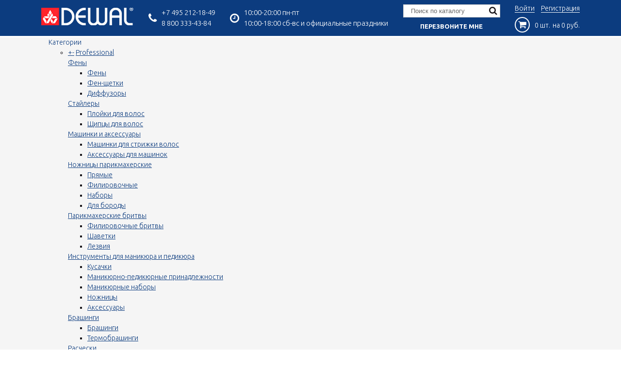

--- FILE ---
content_type: text/html; charset=utf-8
request_url: https://dewalshop.ru/beauty/manikyurno-pedikyurnye-prinadlezhnosti/kusachki-knipsery/kusachki-dlya-kutikuly-10-sm-dewal-beauty-np-01
body_size: 12081
content:
<!DOCTYPE html>
<!--[if IE]><![endif]-->
<!--[if IE 8 ]><html dir="ltr" lang="ru" class="ie8"><![endif]-->
<!--[if IE 9 ]><html dir="ltr" lang="ru" class="ie9"><![endif]-->
<!--[if (gt IE 9)|!(IE)]><!-->
<html dir="ltr" lang="ru">
<!--<![endif]-->
<head>
	<meta charset="UTF-8" />
	<meta name="viewport" content="width=device-width, initial-scale=1">
	<meta http-equiv="X-UA-Compatible" content="IE=edge">
	<title>Кусачки для кутикулы 10 см DEWAL BEAUTY NP-01 Фирменный магазин dewalshop.ru</title>
	<base href="https://dewalshop.ru/" />
		<meta name="description" content="Кусачки для кутикулы 10 см DEWAL BEAUTY NP-01" />
			<meta property="og:title" content="Кусачки для кутикулы 10 см DEWAL BEAUTY NP-01 Фирменный магазин dewalshop.ru" />
	<meta property="og:type" content="website" />
	<meta property="og:url" content="https://dewalshop.ru/beauty/manikyurno-pedikyurnye-prinadlezhnosti/kusachki-knipsery/kusachki-dlya-kutikuly-10-sm-dewal-beauty-np-01" />
		<meta property="og:image" content="https://dewalshop.ru/image/cache/catalog/photo2/np-01_2127_0-500x500.jpg" />
		<meta property="og:site_name" content="Фирменный магазин dewalshop.ru" />
	
			<link rel="shortcut icon" href="https://dewalshop.ru/image/catalog/logo/favic.jpg" type="image/x-icon">
	
	<style>body { opacity: 0; overflow-x: hidden; } html { background-color: #EBEBEB; }</style>
<script src="catalog/view/javascript/jquery/jquery-2.1.1.min.js" type="text/javascript"></script>
<script src="catalog/view/javascript/bootstrap/js/bootstrap.min.js" type="text/javascript"></script>
	<link rel="stylesheet" type="text/css" href="catalog/view/supermenu/supermenu.css?v=23" />
<script type="text/javascript" src="catalog/view/supermenu/supermenu-responsive.js?v=23"></script>
<script type="text/javascript" src="catalog/view/supermenu/jquery.hoverIntent.minified.js"></script>
			
		<script src="catalog/view/javascript/jquery/datetimepicker/moment.js" type="text/javascript"></script>
				
		<script src="catalog/view/javascript/jquery/datetimepicker/locale/ru-ru.js" type="text/javascript"></script>
				
		<script src="catalog/view/javascript/jquery/datetimepicker/bootstrap-datetimepicker.min.js" type="text/javascript"></script>
				
		<script src="//api-maps.yandex.ru/2.1/?lang=ru_RU&ns=cdekymap" type="text/javascript"></script>
				
		<script src="catalog/view/javascript/sdek.js" type="text/javascript"></script>
	
</head>

<body class="product-product-2127">
	<div class="header">
		<div class="container">
			<div class="row align-items-center justify-content-between no-gutters">
				<div class="col-5 col-sm-2 col-md-auto col-lg-auto col-xl-auto header-logo">
																		<a href="https://dewalshop.ru/"><img src="https://dewalshop.ru/image/catalog/logo/logo.png" title="Фирменный магазин dewalshop.ru" alt="Фирменный магазин dewalshop.ru" /></a>
															</div>

				<div class="col-6 col-sm-3 col-md-auto col-lg-auto col-xl-auto header-phone order-2">
					<i class="fa fa-phone"></i>
					<div>
						<div><span class="roistat-phone1"><a href="tel:+74952121849">+7 495 212-18-49</span></a></div>
						<div><span class="roistat-phone2"><a href="tel:88003334384">8 800 333-43-84</span></a></div>
					</div>
				</div>

				<div class="col-6 col-sm-3 col-md-auto col-lg-auto col-xl-auto header-regim order-3">
					<i class="fa fa-clock-o"></i>
					<div>
						10:00-20:00 пн-пт<br>
10:00-18:00 сб-вс и официальные праздники					</div>
				</div>

				<div class="col-lg-auto col-xl-auto header-search-callback order-4">
					<div class="header-search d-none d-sm-block">
						<div class="header-search-form">
	<input type="text" name="search" value="" placeholder="Поиск по каталогу" /><button type="button"><i class="fa fa-search"></i></button>
</div>	
					</div>
					<div class="header-callback"><a class="ajax-popup-link btn btn-primary" onclick="ym(49665343, 'reachGoal', 'openCallbackPopup'); return true;" data-placement="top" href="index.php?route=information/contact/callback">Перезвоните мне</a></div>					
				</div>			

				<div class="col-7 col-sm-4 col-md-auto col-lg-auto col-xl-auto header-profile-cart order-1 order-sm-5 order-md-5 order-lg-5 order-xl-5">
					<div class="header-profile">
													<a class="ajax-popup-link" href="https://dewalshop.ru/index.php?route=account/login/popuplogin" title="Войти">Войти</a>
							<a href="https://dewalshop.ru/simpleregister/" title="Регистрация">Регистрация</a>
											</div>

					<div class="header-cart">
						<div class="button-callback">
							<a 
								class="ajax-popup-link btn btn-primary d-block d-lg-none" 
								onclick="yaCounter47852939.reachGoal('openCallbackPopup');" 
								data-placement="top" 
								href="index.php?route=information/contact/callback"
							>
								Перезвоните мне							</a>
						</div>
						<div id="cart">
	<a href="https://dewalshop.ru/simplecheckout/" title="Перейти в корзину"><i class="fa fa-shopping-cart"></i> <span class="cart-total">0 шт.<span class="d-none d-sm-block"> на 0 руб.</span></span></a>
</div>
					</div>
				</div>

			</div>

		</div>
	</div>
	
	<nav class="main-menu">
		<div class="container">
			<div class="d-md-block d-lg-none d-xl-none header-search"><div class="header-search-form">
	<input type="text" name="search" value="" placeholder="Поиск по каталогу" /><button type="button"><i class="fa fa-search"></i></button>
</div></div>
			<button class="d-md-block d-lg-none d-xl-none toggle-menu btn btn-primary"><span class="fa fa-bars"></span></button>
			<ul class="list-unstyled">
				<div class="container"><script type="text/javascript"> 
$(document).ready(function(){ 
	var setari = {   
				over: function() { 
		  if ($('#supermenu').hasClass('superbig')) {
			$(this).find('.bigdiv').slideDown('fast'); 
		  }
		}, 
		out: function() { 
		  if ($('#supermenu').hasClass('superbig')) {
			$(this).find('.bigdiv').slideUp('fast'); 
		  }
		},
				timeout: 150
	};
	$("#supermenu ul li.tlli").hoverIntent(setari);
	var setariflyout = {   
		over: function() { 
		  if ($('#supermenu').hasClass('superbig')) {
			$(this).find('.flyouttoright').show();
		  }
			}, 
		out: function() { 
		  if ($('#supermenu').hasClass('superbig')) {
			$(this).find('.flyouttoright').hide();
		  }
		},
		timeout: 350
	};
	$("#supermenu ul li div.bigdiv.withflyout > .withchildfo").hoverIntent(setariflyout);
});
</script>
<nav id="supermenu" class="white superbig">
	<a class="mobile-trigger">Категории</a>
		<ul>
										<li class="tlli mkids">
			  				<a class="superdropper" href="#"><span>+</span><span>-</span></a>
			  				<a class="tll"  href="https://dewalshop.ru/professional/" >Professional</a>
				
													<div class="bigdiv">
											
																								<div class="supermenu-left" >
								  
														
								  
																																		<div class="withchild haskids">
											<a class="theparent" href="https://dewalshop.ru/professional/feny/">Фены</a>
																							<span class="mainexpand"></span>
												<ul class="child-level">
																											<li><a href="https://dewalshop.ru/professional/feny/feny/">Фены</a></li>
																											<li><a href="https://dewalshop.ru/professional/feny/fen-shchetki/">Фен-щетки</a></li>
																											<li><a href="https://dewalshop.ru/professional/feny/diffuzory/">Диффузоры</a></li>
																									</ul>
																					</div>
																			<div class="withchild haskids">
											<a class="theparent" href="https://dewalshop.ru/professional/staylery/">Стайлеры</a>
																							<span class="mainexpand"></span>
												<ul class="child-level">
																											<li><a href="https://dewalshop.ru/professional/staylery/plojki-dlya-volos/">Плойки для волос</a></li>
																											<li><a href="https://dewalshop.ru/professional/staylery/shchipcy-dlya-volos/">Щипцы для волос</a></li>
																									</ul>
																					</div>
																			<div class="withchild haskids">
											<a class="theparent" href="https://dewalshop.ru/professional/mashinki-i-aksessuary/">Машинки и аксессуары</a>
																							<span class="mainexpand"></span>
												<ul class="child-level">
																											<li><a href="https://dewalshop.ru/professional/mashinki-i-aksessuary/mashinki-dlya-strizhki-volos/">Машинки для стрижки волос</a></li>
																											<li><a href="https://dewalshop.ru/professional/mashinki-i-aksessuary/aksessuary-dlya-mashinok/">Аксессуары для машинок</a></li>
																									</ul>
																					</div>
																			<div class="withchild haskids">
											<a class="theparent" href="https://dewalshop.ru/professional/nozhnicy-parikmaherskie/">Ножницы парикмахерские</a>
																							<span class="mainexpand"></span>
												<ul class="child-level">
																											<li><a href="https://dewalshop.ru/professional/nozhnicy-parikmaherskie/pryamye/">Прямые</a></li>
																											<li><a href="https://dewalshop.ru/professional/nozhnicy-parikmaherskie/filirovochnye/">Филировочные</a></li>
																											<li><a href="https://dewalshop.ru/professional/nozhnicy-parikmaherskie/nabory/">Наборы</a></li>
																											<li><a href="https://dewalshop.ru/professional/nozhnicy-parikmaherskie/dlya-borody/">Для бороды</a></li>
																									</ul>
																					</div>
																			<div class="withchild haskids">
											<a class="theparent" href="https://dewalshop.ru/professional/parikmaherskie-filirovochnye-britvy/">Парикмахерские бритвы</a>
																							<span class="mainexpand"></span>
												<ul class="child-level">
																											<li><a href="https://dewalshop.ru/professional/parikmaherskie-filirovochnye-britvy/filirovochnye-britvy/">Филировочные бритвы</a></li>
																											<li><a href="https://dewalshop.ru/professional/parikmaherskie-filirovochnye-britvy/shavetki/">Шаветки</a></li>
																											<li><a href="https://dewalshop.ru/professional/parikmaherskie-filirovochnye-britvy/lezviya/">Лезвия</a></li>
																									</ul>
																					</div>
																			<div class="withchild haskids">
											<a class="theparent" href="https://dewalshop.ru/professional/instrumenty-dlya-manikyura-i-pedikyura/">Инструменты для маникюра и педикюра</a>
																							<span class="mainexpand"></span>
												<ul class="child-level">
																											<li><a href="https://dewalshop.ru/professional/instrumenty-dlya-manikyura-i-pedikyura/kusachki/">Кусачки</a></li>
																											<li><a href="https://dewalshop.ru/professional/instrumenty-dlya-manikyura-i-pedikyura/manikyurno-pedikyurnye-prinadlezhnosti/">Маникюрно-педикюрные принадлежности</a></li>
																											<li><a href="https://dewalshop.ru/professional/instrumenty-dlya-manikyura-i-pedikyura/manikyurnye-nabory/">Маникюрные наборы</a></li>
																											<li><a href="https://dewalshop.ru/professional/instrumenty-dlya-manikyura-i-pedikyura/nozhnicy/">Ножницы</a></li>
																											<li><a href="https://dewalshop.ru/professional/instrumenty-dlya-manikyura-i-pedikyura/aksessuary/">Аксессуары</a></li>
																									</ul>
																					</div>
																			<div class="withchild haskids">
											<a class="theparent" href="https://dewalshop.ru/professional/brashingi/">Брашинги</a>
																							<span class="mainexpand"></span>
												<ul class="child-level">
																											<li><a href="https://dewalshop.ru/professional/brashingi/brashingi-1/">Брашинги</a></li>
																											<li><a href="https://dewalshop.ru/professional/brashingi/termobrashingi/">Термобрашинги</a></li>
																									</ul>
																					</div>
																			<div class="withchild haskids">
											<a class="theparent" href="https://dewalshop.ru/professional/rascheski/">Расчески</a>
																							<span class="mainexpand"></span>
												<ul class="child-level">
																											<li><a href="https://dewalshop.ru/professional/rascheski/rascheski-1/">Расчески</a></li>
																											<li><a href="https://dewalshop.ru/professional/rascheski/shchetki/">Щетки</a></li>
																											<li><a href="https://dewalshop.ru/professional/rascheski/grebni/">Гребни</a></li>
																											<li><a href="https://dewalshop.ru/professional/rascheski/nabory-1/">Наборы</a></li>
																									</ul>
																					</div>
																			<div class="withchild haskids">
											<a class="theparent" href="https://dewalshop.ru/professional/manekeny-dlya-prichesok/">Манекены для причесок</a>
																							<span class="mainexpand"></span>
												<ul class="child-level">
																											<li><a href="https://dewalshop.ru/professional/manekeny-dlya-prichesok/golovy-manekeny-trenirovochnye/">Головы-манекены тренировочные</a></li>
																											<li><a href="https://dewalshop.ru/professional/manekeny-dlya-prichesok/shtativy-dlya-golov/">Штативы для голов</a></li>
																									</ul>
																					</div>
																			<div class="withchild haskids">
											<a class="theparent" href="https://dewalshop.ru/professional/bigudi-i-koklyushki/">Бигуди и коклюшки</a>
																							<span class="mainexpand"></span>
												<ul class="child-level">
																											<li><a href="https://dewalshop.ru/professional/bigudi-i-koklyushki/bigudi-dlya-volos/">Бигуди для волос</a></li>
																											<li><a href="https://dewalshop.ru/professional/bigudi-i-koklyushki/koklyushki-dlya-volos/">Коклюшки для волос</a></li>
																									</ul>
																					</div>
																			<div class="withchild haskids">
											<a class="theparent" href="https://dewalshop.ru/professional/setochki-i-shapochki-dlya-volos/">Сеточки и шапочки для волос</a>
																							<span class="mainexpand"></span>
												<ul class="child-level">
																											<li><a href="https://dewalshop.ru/professional/setochki-i-shapochki-dlya-volos/setochki-dlya-volos/">Сеточки для волос</a></li>
																											<li><a href="https://dewalshop.ru/professional/setochki-i-shapochki-dlya-volos/shapochki-dlya-volos/">Шапочки для волос</a></li>
																									</ul>
																					</div>
																			<div class="withchild haskids">
											<a class="theparent" href="https://dewalshop.ru/professional/shpilki-nevidimki-zazhimy/">Шпильки, невидимки, зажимы</a>
																							<span class="mainexpand"></span>
												<ul class="child-level">
																											<li><a href="https://dewalshop.ru/professional/shpilki-nevidimki-zazhimy/zazhimy-dlya-volos/">Зажимы для волос</a></li>
																											<li><a href="https://dewalshop.ru/professional/shpilki-nevidimki-zazhimy/nevidimki-dlya-volos/">Невидимки для волос</a></li>
																											<li><a href="https://dewalshop.ru/professional/shpilki-nevidimki-zazhimy/shpilki-dlya-volos/">Шпильки для волос</a></li>
																									</ul>
																					</div>
																			<div class="withchild haskids">
											<a class="theparent" href="https://dewalshop.ru/professional/valiki-i-rezinki/">Валики и резинки</a>
																							<span class="mainexpand"></span>
												<ul class="child-level">
																											<li><a href="https://dewalshop.ru/professional/valiki-i-rezinki/valiki-dlya-volos/">Валики для волос</a></li>
																											<li><a href="https://dewalshop.ru/professional/valiki-i-rezinki/rezinki-dlya-volos/">Резинки для волос</a></li>
																									</ul>
																					</div>
																			<div class="withchild haskids">
											<a class="theparent" href="https://dewalshop.ru/professional/raspyliteli-misochki-mernye-stakanchiki/">Распылители, мисочки, мерные стаканчики</a>
																							<span class="mainexpand"></span>
												<ul class="child-level">
																											<li><a href="https://dewalshop.ru/professional/raspyliteli-misochki-mernye-stakanchiki/aksessuary-dlya-okrashivaniya-volos/">Аксессуары для окрашивания волос</a></li>
																											<li><a href="https://dewalshop.ru/professional/raspyliteli-misochki-mernye-stakanchiki/raspyliteli-dlya-uvlazhneniya-volos/">Распылители для увлажнения волос</a></li>
																									</ul>
																					</div>
																			<div class="withchild haskids">
											<a class="theparent" href="https://dewalshop.ru/professional/kisti-dlya-volos/">Кисти для волос</a>
																							<span class="mainexpand"></span>
												<ul class="child-level">
																											<li><a href="https://dewalshop.ru/professional/kisti-dlya-volos/kisti-parikmaherskie/">Кисти парикмахерские</a></li>
																									</ul>
																					</div>
																			<div class="withchild haskids">
											<a class="theparent" href="https://dewalshop.ru/professional/makiyazhnye-prinadlezhnosti/">Макияжные принадлежности</a>
																							<span class="mainexpand"></span>
												<ul class="child-level">
																											<li><a href="https://dewalshop.ru/professional/makiyazhnye-prinadlezhnosti/kisti-applikatory/">Кисти, аппликаторы</a></li>
																											<li><a href="https://dewalshop.ru/professional/makiyazhnye-prinadlezhnosti/pincety-aksessuary/">Пинцеты, аксессуары</a></li>
																											<li><a href="https://dewalshop.ru/professional/makiyazhnye-prinadlezhnosti/sponzhi-gubki/">Спонжи, губки</a></li>
																									</ul>
																					</div>
																			<div class="withchild haskids">
											<a class="theparent" href="https://dewalshop.ru/professional/soputstvuyushchie-tovary-dlya-parikmaherov/">Сопутствующие товары для парикмахеров</a>
																							<span class="mainexpand"></span>
												<ul class="child-level">
																											<li><a href="https://dewalshop.ru/professional/soputstvuyushchie-tovary-dlya-parikmaherov/aksessuary-dlya-parikmaherov/">Аксессуары для парикмахеров</a></li>
																											<li><a href="https://dewalshop.ru/professional/soputstvuyushchie-tovary-dlya-parikmaherov/vesy-dlya-parikmaherov/">Весы для парикмахеров</a></li>
																											<li><a href="https://dewalshop.ru/professional/soputstvuyushchie-tovary-dlya-parikmaherov/vyzhimateli-tyubika-dlya-parikmaherov/">Выжиматели тюбика для парикмахеров</a></li>
																											<li><a href="https://dewalshop.ru/professional/soputstvuyushchie-tovary-dlya-parikmaherov/zerkala-dlya-parikmaherov/">Зеркала для парикмахеров</a></li>
																											<li><a href="https://dewalshop.ru/professional/soputstvuyushchie-tovary-dlya-parikmaherov/tajmery-dlya-parikmaherov/">Таймеры для парикмахеров</a></li>
																									</ul>
																					</div>
																			<div class="withchild haskids">
											<a class="theparent" href="https://dewalshop.ru/professional/raskhodnye-materialy-dlya-parikmaherov/">Расходные материалы для парикмахеров</a>
																							<span class="mainexpand"></span>
												<ul class="child-level">
																											<li><a href="https://dewalshop.ru/professional/raskhodnye-materialy-dlya-parikmaherov/bumaga-dlya-parikmaherov/">Бумага для парикмахеров</a></li>
																											<li><a href="https://dewalshop.ru/professional/raskhodnye-materialy-dlya-parikmaherov/vorotnichki-bumazhnye/">Воротнички бумажные</a></li>
																											<li><a href="https://dewalshop.ru/professional/raskhodnye-materialy-dlya-parikmaherov/peleriny-dlya-parikmaherov/">Пелерины для парикмахеров</a></li>
																											<li><a href="https://dewalshop.ru/professional/raskhodnye-materialy-dlya-parikmaherov/perchatki-zashchitnye-dlya-parikmaherov/">Перчатки защитные для парикмахеров</a></li>
																											<li><a href="https://dewalshop.ru/professional/raskhodnye-materialy-dlya-parikmaherov/polotenca/">Полотенца</a></li>
																											<li><a href="https://dewalshop.ru/professional/raskhodnye-materialy-dlya-parikmaherov/salfetki-bumazhnye/">Салфетки бумажные</a></li>
																											<li><a href="https://dewalshop.ru/professional/raskhodnye-materialy-dlya-parikmaherov/folga-dlya-parikmaherov/">Фольга для парикмахеров</a></li>
																									</ul>
																					</div>
																			<div class="withchild haskids">
											<a class="theparent" href="https://dewalshop.ru/professional/hranenie/">Хранение</a>
																							<span class="mainexpand"></span>
												<ul class="child-level">
																											<li><a href="https://dewalshop.ru/professional/hranenie/sumki-futlyary-prochee/">Сумки, футляры, прочее</a></li>
																											<li><a href="https://dewalshop.ru/professional/hranenie/chemodany-dlya-instrumenta-parikmahera/">Чемоданы для инструмента парикмахера</a></li>
																											<li><a href="https://dewalshop.ru/professional/hranenie/chekhly-dlya-instrumenta-parikmaherov/">Чехлы для инструмента парикмахеров</a></li>
																									</ul>
																					</div>
																			<div class="withchild haskids">
											<a class="theparent" href="https://dewalshop.ru/professional/odezhda/">Одежда</a>
																							<span class="mainexpand"></span>
												<ul class="child-level">
																											<li><a href="https://dewalshop.ru/professional/odezhda/peleriny-dlya-parikmaherov/">Пелерины для парикмахеров</a></li>
																											<li><a href="https://dewalshop.ru/professional/odezhda/penyuary-dlya-parikmahera/">Пеньюары для парикмахера</a></li>
																											<li><a href="https://dewalshop.ru/professional/odezhda/fartuki-dlya-parikmahera/">Фартуки для парикмахера</a></li>
																									</ul>
																					</div>
																														</div>
																									<div class="addingaspace"></div>
											</div>
							</li>
					<li class="tlli sep"><span class="item-sep">&nbsp;</span></li>			<li class="tlli mkids">
			  				<a class="superdropper" href="#"><span>+</span><span>-</span></a>
			  				<a class="tll"  href="https://dewalshop.ru/cosmetics/" >Cosmetics</a>
				
													<div class="bigdiv">
											
																								<div class="supermenu-left" >
								  
														
								  
																																		<div class="withchild haskids" style="width: 123px;">
											<a class="theparent" href="https://dewalshop.ru/cosmetics/uhod-za-volosami/">УХОД ЗА ВОЛОСАМИ</a>
																							<span class="mainexpand"></span>
												<ul class="child-level">
																											<li><a href="https://dewalshop.ru/cosmetics/uhod-za-volosami/smart-care-everyday-gloss/">SMART CARE EVERYDAY GLOSS</a></li>
																											<li><a href="https://dewalshop.ru/cosmetics/uhod-za-volosami/smart-care-pro-cover/">SMART CARE PRO-COVER</a></li>
																											<li><a href="https://dewalshop.ru/cosmetics/uhod-za-volosami/smart-care-protect-color/">SMART CARE PROTECT COLOR</a></li>
																											<li><a href="https://dewalshop.ru/cosmetics/uhod-za-volosami/smart-care-repair/">SMART CARE REPAIR</a></li>
																											<li><a href="https://dewalshop.ru/cosmetics/uhod-za-volosami/smart-care-skin-purity/">SMART CARE SKIN PURITY</a></li>
																											<li><a href="https://dewalshop.ru/cosmetics/uhod-za-volosami/smart-care-volume/">SMART CARE VOLUME</a></li>
																									</ul>
																					</div>
																			<div class="withchild haskids" style="width: 123px;">
											<a class="theparent" href="https://dewalshop.ru/cosmetics/stajling/">СТАЙЛИНГ</a>
																							<span class="mainexpand"></span>
												<ul class="child-level">
																											<li><a href="https://dewalshop.ru/cosmetics/stajling/movie-style/">MOVIE STYLE</a></li>
																									</ul>
																					</div>
																			<div class="withchild haskids" style="width: 123px;">
											<a class="theparent" href="https://dewalshop.ru/cosmetics/okrashivanie/">ОКРАШИВАНИЕ</a>
																							<span class="mainexpand"></span>
												<ul class="child-level">
																											<li><a href="https://dewalshop.ru/cosmetics/okrashivanie/aktivator-iq-color-tone/">Активатор IQ COLOR TONE</a></li>
																											<li><a href="https://dewalshop.ru/cosmetics/okrashivanie/krasitel-ton-v-ton-iq-color-tone/">Краситель тон-в-тон IQ COLOR TONE</a></li>
																											<li><a href="https://dewalshop.ru/cosmetics/okrashivanie/obescvechivanie-iq-color-blond/">Обесцвечивание IQ COLOR BLOND</a></li>
																											<li><a href="https://dewalshop.ru/cosmetics/okrashivanie/okislitel-iq-color-oxi/">Окислитель IQ COLOR OXI</a></li>
																											<li><a href="https://dewalshop.ru/cosmetics/okrashivanie/permanentnyj-krasitel-iq-color/">Перманентный краситель IQ COLOR</a></li>
																											<li><a href="https://dewalshop.ru/cosmetics/okrashivanie/pryamoj-krasitel-iq-color-shade/">Прямой краситель IQ COLOR SHADE</a></li>
																											<li><a href="https://dewalshop.ru/cosmetics/okrashivanie/tekhnicheskij-shampun-iq-post-color/">Технический шампунь IQ POST COLOR</a></li>
																									</ul>
																					</div>
																			<div class="withchild haskids" style="width: 123px;">
											<a class="theparent" href="https://dewalshop.ru/cosmetics/aksessuary/">АКСЕССУАРЫ</a>
																							<span class="mainexpand"></span>
												<ul class="child-level">
																											<li><a href="https://dewalshop.ru/cosmetics/aksessuary/dozatory/">Дозаторы</a></li>
																									</ul>
																					</div>
																														</div>
																									<div class="addingaspace"></div>
											</div>
							</li>
					<li class="tlli sep"><span class="item-sep">&nbsp;</span></li>			<li class="tlli mkids">
			  				<a class="superdropper" href="#"><span>+</span><span>-</span></a>
			  				<a class="tll"  href="https://dewalshop.ru/beauty/" >Beauty</a>
				
													<div class="bigdiv">
											
																								<div class="supermenu-left" >
								  
														
								  
																																		<div class="withchild haskids">
											<a class="theparent" href="https://dewalshop.ru/beauty/makiyazhnye-prinadlezhnosti/">Макияжные принадлежности</a>
																							<span class="mainexpand"></span>
												<ul class="child-level">
																											<li><a href="https://dewalshop.ru/beauty/makiyazhnye-prinadlezhnosti/zavivateli-dlya-resnic/">Завиватели для ресниц</a></li>
																											<li><a href="https://dewalshop.ru/beauty/makiyazhnye-prinadlezhnosti/kisti-nabory-kistej/">Кисти, наборы кистей</a></li>
																											<li><a href="https://dewalshop.ru/beauty/makiyazhnye-prinadlezhnosti/pincety/">Пинцеты</a></li>
																											<li><a href="https://dewalshop.ru/beauty/makiyazhnye-prinadlezhnosti/povyazki/">Повязки</a></li>
																											<li><a href="https://dewalshop.ru/beauty/makiyazhnye-prinadlezhnosti/sponzhi/">Спонжи</a></li>
																											<li><a href="https://dewalshop.ru/beauty/makiyazhnye-prinadlezhnosti/tochilki/">Точилки</a></li>
																									</ul>
																					</div>
																			<div class="withchild haskids">
											<a class="theparent" href="https://dewalshop.ru/beauty/tekhnika-dlya-krasoty-i-zdorovya/">Техника для красоты и здоровья</a>
																							<span class="mainexpand"></span>
												<ul class="child-level">
																											<li><a href="https://dewalshop.ru/beauty/tekhnika-dlya-krasoty-i-zdorovya/staylery/">Стайлеры</a></li>
																											<li><a href="https://dewalshop.ru/beauty/tekhnika-dlya-krasoty-i-zdorovya/feny-i-aksessuary/">Фены и аксессуары</a></li>
																									</ul>
																					</div>
																			<div class="withchild haskids">
											<a class="theparent" href="https://dewalshop.ru/beauty/zerkala/">Зеркала</a>
																							<span class="mainexpand"></span>
												<ul class="child-level">
																											<li><a href="https://dewalshop.ru/beauty/zerkala/karmannye-zerkala/">Карманные зеркала</a></li>
																											<li><a href="https://dewalshop.ru/beauty/zerkala/nastolnye-zerkala/">Настольные зеркала</a></li>
																									</ul>
																					</div>
																			<div class="withchild haskids">
											<a class="theparent" href="https://dewalshop.ru/beauty/raschyoski-dlya-volos/">Расчёски для волос</a>
																							<span class="mainexpand"></span>
												<ul class="child-level">
																											<li><a href="https://dewalshop.ru/beauty/raschyoski-dlya-volos/eco-friendly/">Eco-Friendly</a></li>
																											<li><a href="https://dewalshop.ru/beauty/raschyoski-dlya-volos/akvarel/">Акварель</a></li>
																											<li><a href="https://dewalshop.ru/beauty/raschyoski-dlya-volos/barhat/">Бархат</a></li>
																											<li><a href="https://dewalshop.ru/beauty/raschyoski-dlya-volos/biryuza/">Бирюза</a></li>
																											<li><a href="https://dewalshop.ru/beauty/raschyoski-dlya-volos/golubaya-laguna/">Голубая лагуна</a></li>
																											<li><a href="https://dewalshop.ru/beauty/raschyoski-dlya-volos/graciya/">Грация</a></li>
																											<li><a href="https://dewalshop.ru/beauty/raschyoski-dlya-volos/dlya-legkogo-raschesyvaniya/">Для легкого расчесывания</a></li>
																											<li><a href="https://dewalshop.ru/beauty/raschyoski-dlya-volos/indigo/">Индиго</a></li>
																											<li><a href="https://dewalshop.ru/beauty/raschyoski-dlya-volos/klubnichnaya-glazur/">Клубничная глазурь</a></li>
																											<li><a href="https://dewalshop.ru/beauty/raschyoski-dlya-volos/komfort/">Комфорт</a></li>
																											<li><a href="https://dewalshop.ru/beauty/raschyoski-dlya-volos/krem-bryule/">Крем брюле</a></li>
																											<li><a href="https://dewalshop.ru/beauty/raschyoski-dlya-volos/limonnyj-puding/">Лимонный пудинг</a></li>
																											<li><a href="https://dewalshop.ru/beauty/raschyoski-dlya-volos/magiya/">Магия</a></li>
																											<li><a href="https://dewalshop.ru/beauty/raschyoski-dlya-volos/modern/">Модерн</a></li>
																											<li><a href="https://dewalshop.ru/beauty/raschyoski-dlya-volos/myatnoe-morozhenoe/">Мятное мороженое</a></li>
																											<li><a href="https://dewalshop.ru/beauty/raschyoski-dlya-volos/starye-linejki/">Старые линейки</a></li>
																											<li><a href="https://dewalshop.ru/beauty/raschyoski-dlya-volos/cvetnye/">Цветные</a></li>
																											<li><a href="https://dewalshop.ru/beauty/raschyoski-dlya-volos/chernaya-fuksiya/">Черная фуксия</a></li>
																											<li><a href="https://dewalshop.ru/beauty/raschyoski-dlya-volos/chernichnoe-morozhenoe/">Черничное мороженое</a></li>
																											<li><a href="https://dewalshop.ru/beauty/raschyoski-dlya-volos/sharm/">Шарм</a></li>
																											<li><a href="https://dewalshop.ru/beauty/raschyoski-dlya-volos/ehko/">Эко</a></li>
																											<li><a href="https://dewalshop.ru/beauty/raschyoski-dlya-volos/yagoda/">Ягода</a></li>
																									</ul>
																					</div>
																			<div class="withchild haskids">
											<a class="theparent" href="https://dewalshop.ru/beauty/aksessuary-po-uhodu-za-telom/">Аксессуары по уходу за телом</a>
																							<span class="mainexpand"></span>
												<ul class="child-level">
																											<li><a href="https://dewalshop.ru/beauty/aksessuary-po-uhodu-za-telom/dorozhnye-nabory/">Дорожные наборы</a></li>
																											<li><a href="https://dewalshop.ru/beauty/aksessuary-po-uhodu-za-telom/mochalki-dlya-tela/">Мочалки для тела</a></li>
																											<li><a href="https://dewalshop.ru/beauty/aksessuary-po-uhodu-za-telom/shapochki-dlya-dusha/">Шапочки для душа</a></li>
																									</ul>
																					</div>
																			<div class="withchild haskids">
											<a class="theparent" href="https://dewalshop.ru/beauty/bigudi/">Бигуди</a>
																							<span class="mainexpand"></span>
												<ul class="child-level">
																											<li><a href="https://dewalshop.ru/beauty/bigudi/bigudi-bumerangi/">Бигуди-бумеранги</a></li>
																											<li><a href="https://dewalshop.ru/beauty/bigudi/bigudi-lipuchki/">Бигуди-липучки</a></li>
																											<li><a href="https://dewalshop.ru/beauty/bigudi/plastikovye-bigudi/">Пластиковые бигуди</a></li>
																											<li><a href="https://dewalshop.ru/beauty/bigudi/porolonovye-bigudi/">Поролоновые бигуди</a></li>
																											<li><a href="https://dewalshop.ru/beauty/bigudi/rezinovye-bigudi/">Резиновые бигуди</a></li>
																											<li><a href="https://dewalshop.ru/beauty/bigudi/termo-bigudi/">Термо-бигуди</a></li>
																									</ul>
																					</div>
																			<div class="withchild haskids">
											<a class="theparent" href="https://dewalshop.ru/beauty/manikyurno-pedikyurnye-prinadlezhnosti/">Маникюрно-педикюрные принадлежности</a>
																							<span class="mainexpand"></span>
												<ul class="child-level">
																											<li><a href="https://dewalshop.ru/beauty/manikyurno-pedikyurnye-prinadlezhnosti/bruski/">Бруски</a></li>
																											<li><a href="https://dewalshop.ru/beauty/manikyurno-pedikyurnye-prinadlezhnosti/kusachki-knipsery/">Кусачки, книпсеры</a></li>
																											<li><a href="https://dewalshop.ru/beauty/manikyurno-pedikyurnye-prinadlezhnosti/nozhnicy/">Ножницы</a></li>
																											<li><a href="https://dewalshop.ru/beauty/manikyurno-pedikyurnye-prinadlezhnosti/pedikyurnye-aksessuary/">Педикюрные аксессуары</a></li>
																											<li><a href="https://dewalshop.ru/beauty/manikyurno-pedikyurnye-prinadlezhnosti/pilki/">Пилки</a></li>
																											<li><a href="https://dewalshop.ru/beauty/manikyurno-pedikyurnye-prinadlezhnosti/razdeliteli-dlya-palcev/">Разделители для пальцев</a></li>
																											<li><a href="https://dewalshop.ru/beauty/manikyurno-pedikyurnye-prinadlezhnosti/terki/">Терки</a></li>
																									</ul>
																					</div>
																			<div class="withchild haskids">
											<a class="theparent" href="https://dewalshop.ru/beauty/kosmetichki/">Косметички</a>
																							<span class="mainexpand"></span>
												<ul class="child-level">
																											<li><a href="https://dewalshop.ru/beauty/kosmetichki/vechernij-lug/">Вечерний луг</a></li>
																											<li><a href="https://dewalshop.ru/beauty/kosmetichki/voyazh/">Вояж</a></li>
																											<li><a href="https://dewalshop.ru/beauty/kosmetichki/zvyozdnoe-nebo/">Звёздное небо</a></li>
																											<li><a href="https://dewalshop.ru/beauty/kosmetichki/kehzhual/">Кэжуал</a></li>
																											<li><a href="https://dewalshop.ru/beauty/kosmetichki/modnica/">Модница</a></li>
																											<li><a href="https://dewalshop.ru/beauty/kosmetichki/morskoj-briz/">Морской бриз</a></li>
																											<li><a href="https://dewalshop.ru/beauty/kosmetichki/nochnoj-les/">Ночной лес</a></li>
																											<li><a href="https://dewalshop.ru/beauty/kosmetichki/severnoe-siyanie/">Северное сияние</a></li>
																									</ul>
																					</div>
																			<div class="withchild haskids">
											<a class="theparent" href="https://dewalshop.ru/beauty/aksessuary-dlya-volos/">Аксессуары для волос</a>
																							<span class="mainexpand"></span>
												<ul class="child-level">
																											<li><a href="https://dewalshop.ru/beauty/aksessuary-dlya-volos/nevidimki-dlya-volos/">Невидимки для волос</a></li>
																											<li><a href="https://dewalshop.ru/beauty/aksessuary-dlya-volos/rezinki-dlya-volos/">Резинки для волос</a></li>
																											<li><a href="https://dewalshop.ru/beauty/aksessuary-dlya-volos/shpilki-dlya-volos/">Шпильки для волос</a></li>
																									</ul>
																					</div>
																														</div>
																									<div class="addingaspace"></div>
											</div>
							</li>
					<li class="tlli sep"><span class="item-sep">&nbsp;</span></li>			<li class="tlli mkids">
			  				<a class="superdropper" href="#"><span>+</span><span>-</span></a>
			  				<a class="tll"  href="https://dewalshop.ru/grooming/" >Grooming</a>
				
													<div class="bigdiv">
											
																								<div class="supermenu-left" >
								  
														
								  
																																		<div class="withchild">
											<a class="theparent" href="https://dewalshop.ru/grooming/kogterezy/">Когтерезы</a>
																					</div>
																			<div class="withchild">
											<a class="theparent" href="https://dewalshop.ru/grooming/nozhnicy-dlya-gruminga/">Ножницы для груминга</a>
																					</div>
																			<div class="withchild">
											<a class="theparent" href="https://dewalshop.ru/grooming/puhoderki/">Пуходерки</a>
																					</div>
																			<div class="withchild">
											<a class="theparent" href="https://dewalshop.ru/grooming/rascheski-dlya-zhivotnyh/">Расчески для животных</a>
																					</div>
																			<div class="withchild">
											<a class="theparent" href="https://dewalshop.ru/grooming/shchetki-dlya-zhivotnyh/">Щетки для животных</a>
																					</div>
																			<div class="withchild haskids">
											<a class="theparent" href="https://dewalshop.ru/grooming/elektropribory-dlya-uhoda-za-zhivotnymi/">Электроприборы для ухода за животными</a>
																							<span class="mainexpand"></span>
												<ul class="child-level">
																											<li><a href="https://dewalshop.ru/grooming/elektropribory-dlya-uhoda-za-zhivotnymi/aksessuary-k-mashinkam-dlya-strizhki-zhivotnyh/">Аксессуары к машинкам для стрижки животных</a></li>
																											<li><a href="https://dewalshop.ru/grooming/elektropribory-dlya-uhoda-za-zhivotnymi/mashinki-dlya-strizhki-zhivotnyh/">Машинки для стрижки животных</a></li>
																											<li><a href="https://dewalshop.ru/grooming/elektropribory-dlya-uhoda-za-zhivotnymi/elektropribory-po-uhodu-za-kogtyami/">Электроприборы по уходу за когтями</a></li>
																									</ul>
																					</div>
																														</div>
																									<div class="addingaspace"></div>
											</div>
							</li>
					<li class="tlli sep"><span class="item-sep">&nbsp;</span></li>			<li class="tlli">
			  				<a class="tll"  href="https://dewalshop.ru/specials/" >Акции</a>
				
											</li>
					<li class="tlli sep"><span class="item-sep">&nbsp;</span></li>			<li class="tlli">
			  				<a class="tll"  href="https://dewalshop.ru/delivery" >Доставка</a>
				
											</li>
					<li class="tlli sep"><span class="item-sep">&nbsp;</span></li>			<li class="tlli">
			  				<a class="tll"  href="https://dewalshop.ru/payment-info" >Оплата</a>
				
											</li>
					<li class="tlli sep"><span class="item-sep">&nbsp;</span></li>			<li class="tlli">
			  				<a class="tll"  href="https://dewalshop.ru/kupit-v-rassrochku" >Рассрочка</a>
				
											</li>
					<li class="tlli sep"><span class="item-sep">&nbsp;</span></li>			<li class="tlli">
			  				<a class="tll"  href="https://dewalshop.ru/garanty-service" >Гарантия и сервис</a>
				
											</li>
					<li class="tlli sep"><span class="item-sep">&nbsp;</span></li>			<li class="tlli">
			  				<a class="tll"  href="/contact-us/" >Контакты</a>
				
											</li>
			</ul>
</nav>
<script>
var supermenu_width = $('#supermenu').outerWidth(false);
if (supermenu_width < 768) {
	$('#supermenu').removeClass('superbig');
	$('#supermenu').addClass('respsmall');
}
</script>
</div>
			</ul>
		</div>
	</nav>
<style>
.elalert-info {
    color: #31708f;
    background-color: #d9edf7;
    border-color: #bce8f1;
}
.elalert b { font-size: 12pt; }
.elalert a {
	text-decoration: none;
	color: #31708f;
	
}
.elalert {
	line-height: 1.5;
	max-width: 1100px;
    margin-left: auto;
    margin-right: auto;
    padding-top: 15px;
    padding-bottom: 15px;
    padding-left: 15px;
    padding-right: 15px;
    margin-bottom: 20px;
    margin-top: 20px;
    border: 1px solid transparent;
    border-radius: 4px;
}
</style>
<div class="breadcrumb">
	<div class="container">
		<ul>
							<li>
											<a href="https://dewalshop.ru/"><i class="fa fa-home"></i></a>
									</li>
							<li>
											<a href="https://dewalshop.ru/beauty/">Beauty</a>
									</li>
							<li>
											<a href="https://dewalshop.ru/beauty/manikyurno-pedikyurnye-prinadlezhnosti/">Маникюрно-педикюрные принадлежности</a>
									</li>
							<li>
											<a href="https://dewalshop.ru/beauty/manikyurno-pedikyurnye-prinadlezhnosti/kusachki-knipsery/">Кусачки, книпсеры</a>
									</li>
							<li>
											<span>Кусачки для кутикулы 10 см DEWAL BEAUTY NP-01</span>
									</li>
					</ul>
	</div>
</div>

<div class="container">
	<div class="row">
		
		<aside id="column-left" class="col-sm-3 d-none d-md-block">
    <div class="module-block">
	<h2 class="h2-category-module">Категории</h2>
	<ul class="sidebar-category-list list-unstyled">
									<li>
					<a href="https://dewalshop.ru/professional/">Professional</a>
				</li>
												<li>
					<a href="https://dewalshop.ru/cosmetics/">Cosmetics</a>
				</li>
												<li>
					<a href="https://dewalshop.ru/beauty/" class="active">Beauty</a>
							<ul class="list-unstyled">
																		<li>
								<a href="https://dewalshop.ru/beauty/makiyazhnye-prinadlezhnosti/">Макияжные принадлежности</a>
							</li>
																								<li>
								<a href="https://dewalshop.ru/beauty/tekhnika-dlya-krasoty-i-zdorovya/">Техника для красоты и здоровья</a>
							</li>
																								<li>
								<a href="https://dewalshop.ru/beauty/zerkala/">Зеркала</a>
							</li>
																								<li>
								<a href="https://dewalshop.ru/beauty/raschyoski-dlya-volos/">Расчёски для волос</a>
							</li>
																								<li>
								<a href="https://dewalshop.ru/beauty/aksessuary-po-uhodu-za-telom/">Аксессуары по уходу за телом</a>
							</li>
																								<li>
								<a href="https://dewalshop.ru/beauty/bigudi/">Бигуди</a>
							</li>
																								<li>
								<a href="https://dewalshop.ru/beauty/manikyurno-pedikyurnye-prinadlezhnosti/" class="active">Маникюрно-педикюрные принадлежности</a>
							</li>
																								<li>
								<a href="https://dewalshop.ru/beauty/kosmetichki/">Косметички</a>
							</li>
																								<li>
								<a href="https://dewalshop.ru/beauty/aksessuary-dlya-volos/">Аксессуары для волос</a>
							</li>
															</ul>
			</li>
															<li>
					<a href="https://dewalshop.ru/grooming/">Grooming</a>
				</li>
												<li>
					<a href="https://dewalshop.ru/podarochnye-sertifikaty/">Подарочные сертификаты</a>
				</li>
						</ul>
</div>  </aside>
								
		<div id="content" class="product-info col-md-9">
						
			<h1 class="d-none d-sm-block">Кусачки для кутикулы 10 см DEWAL BEAUTY NP-01</h1>

			<div class="row">
				<div class="col-xs-12 col-sm-12 col-md-6 col-lg-6">
					<div class="d-none d-sm-block">
													<div class="main-image">
								<img id="zoom_01" src="https://dewalshop.ru/image/cache/catalog/photo2/np-01_2127_0-1079x1079.jpg" data-zoom-image="https://dewalshop.ru/image/cache/catalog/photo2/np-01_2127_0-1079x1079.jpg" alt="Кусачки для кутикулы 10 см DEWAL BEAUTY NP-01" />
							</div>
						
													<div class="owl-carousel image-additional-carousel" id="image-additional-carousel">
																	<div class="image-additional-item">
										<a 
										href="https://dewalshop.ru/image/cache/catalog/photo2/np-01_2127_0-1079x1079.jpg" 
										class="active" 
										title="Кусачки для кутикулы 10 см DEWAL BEAUTY NP-01">
											<img src="https://dewalshop.ru/image/cache/catalog/photo2/np-01_2127_0-100x100.jpg" title="Кусачки для кутикулы 10 см DEWAL BEAUTY NP-01" alt="Кусачки для кутикулы 10 см DEWAL BEAUTY NP-01" />
										</a>
									</div>
																	<div class="image-additional-item">
										<a 
										href="https://dewalshop.ru/image/cache/catalog/photo2/np-01_2127_1-1079x1079.jpg" 
										class="" 
										title="Кусачки для кутикулы 10 см DEWAL BEAUTY NP-01">
											<img src="https://dewalshop.ru/image/cache/catalog/photo2/np-01_2127_1-100x100.jpg" title="Кусачки для кутикулы 10 см DEWAL BEAUTY NP-01" alt="Кусачки для кутикулы 10 см DEWAL BEAUTY NP-01" />
										</a>
									</div>
															</div>
											</div>
				</div>

				<div class="col-xs-12 col-sm-12 col-md-6 col-lg-6 right-panel">

					<button class="btn btn-grey btn-compare" onclick="compare.add('2127;');">Сравнить</button>

					<div class="d-sm-none">
						<div class="owl-carousel product-info-mobile-images">
							
								<div class="image-additional-item">
																			<img 
											src="https://dewalshop.ru/image/cache/catalog/photo2/np-01_2127_0-1079x1079.jpg" 
											title="Кусачки для кутикулы 10 см DEWAL BEAUTY NP-01" 
											alt="Кусачки для кутикулы 10 см DEWAL BEAUTY NP-01" 
											class="img-responsive" />
																		

								</div>
							
								<div class="image-additional-item">
																			<img 
											src="https://dewalshop.ru/image/cache/catalog/photo2/np-01_2127_1-1079x1079.jpg" 
											title="Кусачки для кутикулы 10 см DEWAL BEAUTY NP-01" 
											alt="Кусачки для кутикулы 10 см DEWAL BEAUTY NP-01" 
											class="img-responsive" />
																		

								</div>
													</div>
					</div>

											<div class="price">
															<span>464 руб.</span>
													</div>
											
					<div class="product-action-one">
						<div class="qty-input">
							<button class="minus"><i class="fa fa-minus"></i></button><input type="text" name="quantity" value="1" id="input-quantity" class="form-control" /><button class="plus"><i class="fa fa-plus"></i></button>
						</div>
						<div class="button-cart btn-group">
							<button type="button" onclick="cart.add('2127', $('#input-quantity').val())" class="btn btn-primary">В корзину <i class="fa fa-shopping-cart"></i></button>
						</div>
					</div>

					<div class="product-action-two">
						<a class="ajax-popup-link btn btn-grey" data-placement="top" onclick="ym(49665343, 'reachGoal', 'openFastorderPopup'); return true; href="index.php?route=product/product/fastorder&product_id=2127" title="Купить в 1 клик" >Купить в 1 клик</a>
						<button type="button" class="btn btn-rassrochka" onclick="cart.add('2127', $('#input-quantity').val());location.href = 'index.php?route=checkout/simplecheckout&rassrochka=1';">Купить в рассрочку<i class="fa fa-info-circle"></i><span>Обращаем ваше внимание, что при выборе способа оплаты "Рассрочка" отменяются все скидки и купоны</span></button>
					</div>


						<div class="product-attribute">
							<table class="table">
								
								<tbody>
									<tr><td>Артикул</td><td>NP-01</td></tr>
									<tr><td>Доступность</td><td><span class="instockst">В наличии</span></td></tr>
																			<tr><td>Производитель</td><td>Dewal</td></tr>
																
								</tbody>
							</table>
						</div>

					<div class="find-cheaper">
						<a class="ajax-popup-link btn btn-primary" onclick="ym(49665343, 'reachGoal', 'openCheapestPopup'); return true;" data-placement="top" href="index.php?route=product/product/cheaper&product_id=2127" title="Нашли дешевле? Сообщите нам">Нашли дешевле? Сообщите нам</a>
					</div>

					
					
									</div>
			</div>

<div class="tabs">
				<ul class="tabs-nav">
						<li data-target="#product-description">Описание</li>
											<li data-target="#product-attributes">Характеристики</li>
											
				</ul>

				<div class="tabs-content">			 

<div id="product-description" class="product-description">	
			<div class="product-description">
							<div class="product-description-content">
					
											Кусачки для кутикулы (ширина лезвия 5 мм), 10 см, DewalBeauty NP-01<br/>
Обрезной маникюр – один из самых простых и быстрых способов привести ногти в порядок. Аккуратных результатов помогут достичь – кусачки для кутикулы (ширина лезвия 5 мм), 10 см, DewalBeauty NP-01. Кусачки имеют надёжные и качественные режущие кромки, которые в процессе производства прошли особую заточку для достижения лучших результатов в работе. <br/>
Лезвия соприкасаются под углом и точно срезают необходимую часть кутикулы, не захватывая лишнего. Рукоятки выполнены в эргономическом изгибе, для удобства и лёгкости использования. Кусачки оснащаются односторонним возвратным складным механизмом. Имеют надёжное крепление механизма, которое предотвращает его расшатывание со временем.<br/>
Кусачки изготовлены из высококачественной никелированной стали, до и после применения их можно безопасно подвергать дезинфицирующей обработке, которая не отразиться на качестве и остроте изделия.														</div>
			</div>

					
		

					
</div>

											<div id="product-attributes" class="product-attributes">
															<div class="group-block">
																												<div class="line">
											<div class="name">
												Материал											</div>
											<div class="value">
																									Никелированная сталь																							</div>
										</div>
																			<div class="line">
											<div class="name">
												Размеры изделия											</div>
											<div class="value">
																									10 см																							</div>
										</div>
																			<div class="line">
											<div class="name">
												Количество предметов											</div>
											<div class="value">
																									1 шт/уп																							</div>
										</div>
																			<div class="line">
											<div class="name">
												Основной цвет											</div>
											<div class="value">
																									Серебряный																							</div>
										</div>
																			<div class="line">
											<div class="name">
												Тип упаковки											</div>
											<div class="value">
																									Блистер																							</div>
										</div>
																	</div>	
													</div>				
						
				</div>		

			
			<div class="module-product-block">
	<h2>Просмотренные</h2>
	<div class="product-card-grid owl-carousel products-carousel">
					<div class="product-card">
	
	<div class="image">
		<a href="https://dewalshop.ru/beauty/manikyurno-pedikyurnye-prinadlezhnosti/kusachki-knipsery/kusachki-dlya-kutikuly-10-sm-dewal-beauty-np-01"><img src="https://dewalshop.ru/image/cache/catalog/photo2/np-01_2127_0-250x250.jpg" alt="Кусачки для кутикулы 10 см DEWAL BEAUTY NP-01" title="Кусачки для кутикулы 10 см DEWAL BEAUTY NP-01" /></a>
	</div>
	
	<div class="name-description-stock">
		<h3 class="name">
			<a href="https://dewalshop.ru/beauty/manikyurno-pedikyurnye-prinadlezhnosti/kusachki-knipsery/kusachki-dlya-kutikuly-10-sm-dewal-beauty-np-01">Кусачки для кутикулы 10 см DEWAL BEAUTY NP-01</a>
		</h3>
		<div class="stock">
			В наличии		</div>
	</div>

	<div class="price-buttons">

		<div class="price">
												<span>464 руб.</span>
									</div>

		<div class="buttons">
			<div class="buttons-cart btn-group">
				<a class="btn btn-primary" onclick="cart.add('2127');">В корзину</a><a class="ajax-popup-link btn btn-default" data-placement="top" onclick="ym(49665343, 'reachGoal', 'openFastorderPopup'); return true;" href="index.php?route=product/product/fastorder&product_id=2127" title="Купить в 1 клик">Купить в 1 клик</a>	
			</div>
			<div class="button-compare btn-group">
				<a class="btn btn-grey" href="javascript: void()" title="Сравнить" onclick="compare.add('2127');">Сравнить</a>
			</div>
			
		</div>

	</div>
</div>			</div>
</div>
			
			
		</div>
		</div>
</div>
<script>
	$(document).ready(function(){

		var tabLinks = $('.tabs-nav li'),
			tabContents = $('.tabs-content div');
		
		tabLinks.first().addClass('active');
		tabContents.first().addClass('active');

		tabLinks.on('click', function(e){
			e.preventDefault();
			var curLink = $(this),
				target = curLink.attr('data-target');
			tabLinks.removeClass('active');
			tabContents.removeClass('active');
			curLink.addClass('active');
			$(target).addClass('active');
		});
	});
</script>
<script type="text/javascript">
	$('.qty-input button').on('click', function (e) {

		e.preventDefault();

		var buttonClass = $(this).attr('class'),
				inputQty = $(this).parent().find('input'),
				inputQtyVal = parseInt(inputQty.val()) || 1;

		if(buttonClass == 'minus' && inputQtyVal > 1){
			inputQty.val(--inputQtyVal);
		}
		if (buttonClass == 'plus') {
			inputQty.val(++inputQtyVal);
		}
	});

	$('#input-quantity').keypress(function(event){
		var key, keyChar;
		if(!event) var event = window.event;
		if (event.keyCode) key = event.keyCode;
		else if(event.which) key = event.which;
		if(key==null || key==0 || key==8 || key==13 || key==9 || key==46 || key==37 || key==39 ) return true;
		keyChar=String.fromCharCode(key);
		if(!/\d/.test(keyChar))	return false;
	});

</script>

<script type="text/javascript">
	window.dataLayer = window.dataLayer || [];
	dataLayer.push({
		"ecommerce": {
			"currencyCode": "RUB",
			"detail": {
				"actionField": {
					// "goal_id": 3361148
				},
				"products": [
					{
						"id": "NP-01",
						"name" : "Кусачки для кутикулы 10 см DEWAL BEAUTY NP-01",
						"price": 464.0000,
						"brand": "Dewal",
						"category": "Beauty/Маникюрно-педикюрные принадлежности/Кусачки, книпсеры",
					}
				]
			}
		}
	});
</script>


<script type="text/javascript">
	$('#review').delegate('.pagination a', 'click', function(e) {
			e.preventDefault();

			$('#review').fadeOut('slow');

			$('#review').load(this.href);

			$('#review').fadeIn('slow');
	});

	$('#review').load('index.php?route=product/product/review&product_id=2127');

	$('#button-review').on('click', function() {
		$.ajax({
			url: 'index.php?route=product/product/write&product_id=2127',
			type: 'post',
			dataType: 'json',
			data: $("#form-review").serialize(),
			success: function(json) {
				$('.alert-success, .alert-danger').remove();

				if (json['error']) {
					$('#review-form .buttons').before('<div class="alert alert-danger"><i class="fa fa-exclamation-circle"></i> ' + json['error'] + '</div>');
				}

				if (json['success']) {
					$('#review').after('<div class="alert alert-success"><i class="fa fa-check-circle"></i> ' + json['success'] + '</div>');
					$('input[name=\'name\']').val('');
					$('textarea[name=\'text\']').val('');
					$('input[name=\'rating\']:checked').prop('checked', false);
				}
			}
		});
	});
</script>


	<footer class="footer">
		<div class="footer-top">
			<div class="container">
				<div class="row">

					<div class="col-sm-6">
						<h4>Контакты</h4>
						<div class="contact-info">
							
<p class="address">г. Москва, м. Тульская, ул. Павловская 27 стр. 3,<br>офис 100 - центральная проходная завода «Искра»</p>
<p><a href="tel:+7 495 212-18-49">+7 495 212-18-49</a> (для звонков из Москвы и области)</p>
<p><a href="tel:8 800 333-43-84">8 800 333-43-84</a> (бесплатные звонки по России)</p>
<p><a href="mailto:privet@dewalshop.ru">privet@dewalshop.ru</a></p>
						</div>
					</div>

											<div class="col-sm-3">
							<h4>Информация</h4>
							<ul class="list-unstyled">
																<li><a href="https://dewalshop.ru/legalinfo">Правовая информация</a></li>
																<li><a href="https://dewalshop.ru/about_us">О компании</a></li>
																<li><a href="https://dewalshop.ru/delivery">Доставка</a></li>
																<li><a href="https://dewalshop.ru/payment-info">Оплата</a></li>
																<li><a href="https://dewalshop.ru/garanty-service">Гарантия и сервис</a></li>
																<li><a href="https://dewalshop.ru/opt">Оптовым покупателям</a></li>
																<li><a href="https://dewalshop.ru/vozvrat">Условия возврата</a></li>
																<li><a href="https://dewalshop.ru/programma-loyalnosti">Программа лояльности</a></li>
															</ul>
						</div>
					
					<div class="col-sm-3">
						<h4>Дополнительно</h4>
						<ul class="list-unstyled">
							<li><a href="https://dewalshop.ru/specials/">Акции</a></li>
							<li><a href="https://dewalshop.ru/contact-us/">Контакты</a></li>
							<li><a href="https://dewalshop.ru/sitemap/">Карта сайта</a></li>
							
						</ul>
					</div>
					
				</div>
			</div>

		</div>
		<div class="footer-bottom">
			<div class="container">
				<div class="row justify-content-center align-items-center">
					<div class="powered">
						Фирменный магазин dewalshop.ru <i class="fa fa-copyright"></i> 2026					</div>
					<div class="icons">
						<img src="image/catalog/visa-mastercard-icons-alfa-1.png">
					</div>
				</div>	
			</div>
		</div>
	</footer>

	<button class="scroll-to-top btn btn-red" style="left: 15px; right: auto;">
		<i class="fa fa-chevron-up"></i>
	</button>
	<div id="compare-widget" class="compare-widget">
    </div>	
	<link rel="stylesheet" href="catalog/view/theme/default/css/main.min.css?ver=02105">
                <link href="catalog/view/javascript/jquery/datetimepicker/bootstrap-datetimepicker.min.css" rel="stylesheet" media="screen" />
                <link href="catalog/view/theme/default/stylesheet/sdek.css" rel="stylesheet" media="screen" />
        <!-- Yandex.Metrika counter -->
<script type="text/javascript" >
   (function(m,e,t,r,i,k,a){m[i]=m[i]||function(){(m[i].a=m[i].a||[]).push(arguments)};
   m[i].l=1*new Date();k=e.createElement(t),a=e.getElementsByTagName(t)[0],k.async=1,k.src=r,a.parentNode.insertBefore(k,a)})
   (window, document, "script", "https://mc.yandex.ru/metrika/tag.js", "ym");

   ym(62573419, "init", {
        clickmap:true,
        trackLinks:true,
        accurateTrackBounce:true,
        webvisor:true,
        ecommerce:"dataLayer"
   });
</script>
<noscript><div><img src="https://mc.yandex.ru/watch/62573419" style="position:absolute; left:-9999px;" alt="" /></div></noscript>
<!-- /Yandex.Metrika counter -->

<script src="catalog/view/theme/default/js/scripts.min.js"></script>

        <script type="text/javascript">
            document.umnicoWidgetHash = '1c8a4c5712b3a3c42e99f6de0ed56508';
            var x = document.createElement('script');
            x.src = 'https://umnico.com/assets/widget-loader.js';
            x.type = 'text/javascript';
            x.charset = 'UTF-8';
            x.async = true;
            document.body.appendChild(x);
        </script>
<script src="/catalog/view/javascript/privatel/elcookie.js"></script>     
<script defer src="/catalog/view/javascript/relcaptcha.js"></script>
</body>
</html>

--- FILE ---
content_type: text/css
request_url: https://dewalshop.ru/catalog/view/theme/default/css/main.min.css?ver=02105
body_size: 104994
content:
@charset "UTF-8";@import url(https://fonts.googleapis.com/css?family=Cuprum:400,400i,700,700i|Ubuntu:300,300i,400,400i,500,500i,700,700i&subset=cyrillic,cyrillic-ext,latin-ext);/*!
 * Bootstrap Grid v4.1.1 (https://getbootstrap.com/)
 * Copyright 2011-2018 The Bootstrap Authors
 * Copyright 2011-2018 Twitter, Inc.
 * Licensed under MIT (https://github.com/twbs/bootstrap/blob/master/LICENSE)
 */@-ms-viewport{width:device-width}html{box-sizing:border-box;-ms-overflow-style:scrollbar}*,::after,::before{box-sizing:inherit}.container{width:100%;padding-right:15px;padding-left:15px;margin-right:auto;margin-left:auto}@media (min-width:576px){.container{max-width:540px}}@media (min-width:768px){.container{max-width:720px}}@media (min-width:992px){.container{max-width:960px}}@media (min-width:1200px){.container{max-width:1140px}}.container-fluid{width:100%;padding-right:15px;padding-left:15px;margin-right:auto;margin-left:auto}.row{display:-ms-flexbox;display:flex;-ms-flex-wrap:wrap;flex-wrap:wrap;margin-right:-15px;margin-left:-15px}.no-gutters{margin-right:0;margin-left:0}.no-gutters>.col,.no-gutters>[class*=col-]{padding-right:0;padding-left:0}.col,.col-1,.col-10,.col-11,.col-12,.col-2,.col-3,.col-4,.col-5,.col-6,.col-7,.col-8,.col-9,.col-auto,.col-lg,.col-lg-1,.col-lg-10,.col-lg-11,.col-lg-12,.col-lg-2,.col-lg-3,.col-lg-4,.col-lg-5,.col-lg-6,.col-lg-7,.col-lg-8,.col-lg-9,.col-lg-auto,.col-md,.col-md-1,.col-md-10,.col-md-11,.col-md-12,.col-md-2,.col-md-3,.col-md-4,.col-md-5,.col-md-6,.col-md-7,.col-md-8,.col-md-9,.col-md-auto,.col-sm,.col-sm-1,.col-sm-10,.col-sm-11,.col-sm-12,.col-sm-2,.col-sm-3,.col-sm-4,.col-sm-5,.col-sm-6,.col-sm-7,.col-sm-8,.col-sm-9,.col-sm-auto,.col-xl,.col-xl-1,.col-xl-10,.col-xl-11,.col-xl-12,.col-xl-2,.col-xl-3,.col-xl-4,.col-xl-5,.col-xl-6,.col-xl-7,.col-xl-8,.col-xl-9,.col-xl-auto{position:relative;width:100%;min-height:1px;padding-right:15px;padding-left:15px}.col{-ms-flex-preferred-size:0;flex-basis:0;-ms-flex-positive:1;flex-grow:1;max-width:100%}.col-auto{-ms-flex:0 0 auto;flex:0 0 auto;width:auto;max-width:none}.col-1{-ms-flex:0 0 8.333333%;flex:0 0 8.333333%;max-width:8.333333%}.col-2{-ms-flex:0 0 16.666667%;flex:0 0 16.666667%;max-width:16.666667%}.col-3{-ms-flex:0 0 25%;flex:0 0 25%;max-width:25%}.col-4{-ms-flex:0 0 33.333333%;flex:0 0 33.333333%;max-width:33.333333%}.col-5{-ms-flex:0 0 41.666667%;flex:0 0 41.666667%;max-width:41.666667%}.col-6{-ms-flex:0 0 50%;flex:0 0 50%;max-width:50%}.col-7{-ms-flex:0 0 58.333333%;flex:0 0 58.333333%;max-width:58.333333%}.col-8{-ms-flex:0 0 66.666667%;flex:0 0 66.666667%;max-width:66.666667%}.col-9{-ms-flex:0 0 75%;flex:0 0 75%;max-width:75%}.col-10{-ms-flex:0 0 83.333333%;flex:0 0 83.333333%;max-width:83.333333%}.col-11{-ms-flex:0 0 91.666667%;flex:0 0 91.666667%;max-width:91.666667%}.col-12{-ms-flex:0 0 100%;flex:0 0 100%;max-width:100%}.order-first{-ms-flex-order:-1;order:-1}.order-last{-ms-flex-order:13;order:13}.order-0{-ms-flex-order:0;order:0}.order-1{-ms-flex-order:1;order:1}.order-2{-ms-flex-order:2;order:2}.order-3{-ms-flex-order:3;order:3}.order-4{-ms-flex-order:4;order:4}.order-5{-ms-flex-order:5;order:5}.order-6{-ms-flex-order:6;order:6}.order-7{-ms-flex-order:7;order:7}.order-8{-ms-flex-order:8;order:8}.order-9{-ms-flex-order:9;order:9}.order-10{-ms-flex-order:10;order:10}.order-11{-ms-flex-order:11;order:11}.order-12{-ms-flex-order:12;order:12}.offset-1{margin-left:8.333333%}.offset-2{margin-left:16.666667%}.offset-3{margin-left:25%}.offset-4{margin-left:33.333333%}.offset-5{margin-left:41.666667%}.offset-6{margin-left:50%}.offset-7{margin-left:58.333333%}.offset-8{margin-left:66.666667%}.offset-9{margin-left:75%}.offset-10{margin-left:83.333333%}.offset-11{margin-left:91.666667%}@media (min-width:576px){.col-sm{-ms-flex-preferred-size:0;flex-basis:0;-ms-flex-positive:1;flex-grow:1;max-width:100%}.col-sm-auto{-ms-flex:0 0 auto;flex:0 0 auto;width:auto;max-width:none}.col-sm-1{-ms-flex:0 0 8.333333%;flex:0 0 8.333333%;max-width:8.333333%}.col-sm-2{-ms-flex:0 0 16.666667%;flex:0 0 16.666667%;max-width:16.666667%}.col-sm-3{-ms-flex:0 0 25%;flex:0 0 25%;max-width:25%}.col-sm-4{-ms-flex:0 0 33.333333%;flex:0 0 33.333333%;max-width:33.333333%}.col-sm-5{-ms-flex:0 0 41.666667%;flex:0 0 41.666667%;max-width:41.666667%}.col-sm-6{-ms-flex:0 0 50%;flex:0 0 50%;max-width:50%}.col-sm-7{-ms-flex:0 0 58.333333%;flex:0 0 58.333333%;max-width:58.333333%}.col-sm-8{-ms-flex:0 0 66.666667%;flex:0 0 66.666667%;max-width:66.666667%}.col-sm-9{-ms-flex:0 0 75%;flex:0 0 75%;max-width:75%}.col-sm-10{-ms-flex:0 0 83.333333%;flex:0 0 83.333333%;max-width:83.333333%}.col-sm-11{-ms-flex:0 0 91.666667%;flex:0 0 91.666667%;max-width:91.666667%}.col-sm-12{-ms-flex:0 0 100%;flex:0 0 100%;max-width:100%}.order-sm-first{-ms-flex-order:-1;order:-1}.order-sm-last{-ms-flex-order:13;order:13}.order-sm-0{-ms-flex-order:0;order:0}.order-sm-1{-ms-flex-order:1;order:1}.order-sm-2{-ms-flex-order:2;order:2}.order-sm-3{-ms-flex-order:3;order:3}.order-sm-4{-ms-flex-order:4;order:4}.order-sm-5{-ms-flex-order:5;order:5}.order-sm-6{-ms-flex-order:6;order:6}.order-sm-7{-ms-flex-order:7;order:7}.order-sm-8{-ms-flex-order:8;order:8}.order-sm-9{-ms-flex-order:9;order:9}.order-sm-10{-ms-flex-order:10;order:10}.order-sm-11{-ms-flex-order:11;order:11}.order-sm-12{-ms-flex-order:12;order:12}.offset-sm-0{margin-left:0}.offset-sm-1{margin-left:8.333333%}.offset-sm-2{margin-left:16.666667%}.offset-sm-3{margin-left:25%}.offset-sm-4{margin-left:33.333333%}.offset-sm-5{margin-left:41.666667%}.offset-sm-6{margin-left:50%}.offset-sm-7{margin-left:58.333333%}.offset-sm-8{margin-left:66.666667%}.offset-sm-9{margin-left:75%}.offset-sm-10{margin-left:83.333333%}.offset-sm-11{margin-left:91.666667%}}@media (min-width:768px){.col-md{-ms-flex-preferred-size:0;flex-basis:0;-ms-flex-positive:1;flex-grow:1;max-width:100%}.col-md-auto{-ms-flex:0 0 auto;flex:0 0 auto;width:auto;max-width:none}.col-md-1{-ms-flex:0 0 8.333333%;flex:0 0 8.333333%;max-width:8.333333%}.col-md-2{-ms-flex:0 0 16.666667%;flex:0 0 16.666667%;max-width:16.666667%}.col-md-3{-ms-flex:0 0 25%;flex:0 0 25%;max-width:25%}.col-md-4{-ms-flex:0 0 33.333333%;flex:0 0 33.333333%;max-width:33.333333%}.col-md-5{-ms-flex:0 0 41.666667%;flex:0 0 41.666667%;max-width:41.666667%}.col-md-6{-ms-flex:0 0 50%;flex:0 0 50%;max-width:50%}.col-md-7{-ms-flex:0 0 58.333333%;flex:0 0 58.333333%;max-width:58.333333%}.col-md-8{-ms-flex:0 0 66.666667%;flex:0 0 66.666667%;max-width:66.666667%}.col-md-9{-ms-flex:0 0 75%;flex:0 0 75%;max-width:75%}.col-md-10{-ms-flex:0 0 83.333333%;flex:0 0 83.333333%;max-width:83.333333%}.col-md-11{-ms-flex:0 0 91.666667%;flex:0 0 91.666667%;max-width:91.666667%}.col-md-12{-ms-flex:0 0 100%;flex:0 0 100%;max-width:100%}.order-md-first{-ms-flex-order:-1;order:-1}.order-md-last{-ms-flex-order:13;order:13}.order-md-0{-ms-flex-order:0;order:0}.order-md-1{-ms-flex-order:1;order:1}.order-md-2{-ms-flex-order:2;order:2}.order-md-3{-ms-flex-order:3;order:3}.order-md-4{-ms-flex-order:4;order:4}.order-md-5{-ms-flex-order:5;order:5}.order-md-6{-ms-flex-order:6;order:6}.order-md-7{-ms-flex-order:7;order:7}.order-md-8{-ms-flex-order:8;order:8}.order-md-9{-ms-flex-order:9;order:9}.order-md-10{-ms-flex-order:10;order:10}.order-md-11{-ms-flex-order:11;order:11}.order-md-12{-ms-flex-order:12;order:12}.offset-md-0{margin-left:0}.offset-md-1{margin-left:8.333333%}.offset-md-2{margin-left:16.666667%}.offset-md-3{margin-left:25%}.offset-md-4{margin-left:33.333333%}.offset-md-5{margin-left:41.666667%}.offset-md-6{margin-left:50%}.offset-md-7{margin-left:58.333333%}.offset-md-8{margin-left:66.666667%}.offset-md-9{margin-left:75%}.offset-md-10{margin-left:83.333333%}.offset-md-11{margin-left:91.666667%}}@media (min-width:992px){.col-lg{-ms-flex-preferred-size:0;flex-basis:0;-ms-flex-positive:1;flex-grow:1;max-width:100%}.col-lg-auto{-ms-flex:0 0 auto;flex:0 0 auto;width:auto;max-width:none}.col-lg-1{-ms-flex:0 0 8.333333%;flex:0 0 8.333333%;max-width:8.333333%}.col-lg-2{-ms-flex:0 0 16.666667%;flex:0 0 16.666667%;max-width:16.666667%}.col-lg-3{-ms-flex:0 0 25%;flex:0 0 25%;max-width:25%}.col-lg-4{-ms-flex:0 0 33.333333%;flex:0 0 33.333333%;max-width:33.333333%}.col-lg-5{-ms-flex:0 0 41.666667%;flex:0 0 41.666667%;max-width:41.666667%}.col-lg-6{-ms-flex:0 0 50%;flex:0 0 50%;max-width:50%}.col-lg-7{-ms-flex:0 0 58.333333%;flex:0 0 58.333333%;max-width:58.333333%}.col-lg-8{-ms-flex:0 0 66.666667%;flex:0 0 66.666667%;max-width:66.666667%}.col-lg-9{-ms-flex:0 0 75%;flex:0 0 75%;max-width:75%}.col-lg-10{-ms-flex:0 0 83.333333%;flex:0 0 83.333333%;max-width:83.333333%}.col-lg-11{-ms-flex:0 0 91.666667%;flex:0 0 91.666667%;max-width:91.666667%}.col-lg-12{-ms-flex:0 0 100%;flex:0 0 100%;max-width:100%}.order-lg-first{-ms-flex-order:-1;order:-1}.order-lg-last{-ms-flex-order:13;order:13}.order-lg-0{-ms-flex-order:0;order:0}.order-lg-1{-ms-flex-order:1;order:1}.order-lg-2{-ms-flex-order:2;order:2}.order-lg-3{-ms-flex-order:3;order:3}.order-lg-4{-ms-flex-order:4;order:4}.order-lg-5{-ms-flex-order:5;order:5}.order-lg-6{-ms-flex-order:6;order:6}.order-lg-7{-ms-flex-order:7;order:7}.order-lg-8{-ms-flex-order:8;order:8}.order-lg-9{-ms-flex-order:9;order:9}.order-lg-10{-ms-flex-order:10;order:10}.order-lg-11{-ms-flex-order:11;order:11}.order-lg-12{-ms-flex-order:12;order:12}.offset-lg-0{margin-left:0}.offset-lg-1{margin-left:8.333333%}.offset-lg-2{margin-left:16.666667%}.offset-lg-3{margin-left:25%}.offset-lg-4{margin-left:33.333333%}.offset-lg-5{margin-left:41.666667%}.offset-lg-6{margin-left:50%}.offset-lg-7{margin-left:58.333333%}.offset-lg-8{margin-left:66.666667%}.offset-lg-9{margin-left:75%}.offset-lg-10{margin-left:83.333333%}.offset-lg-11{margin-left:91.666667%}}@media (min-width:1200px){.col-xl{-ms-flex-preferred-size:0;flex-basis:0;-ms-flex-positive:1;flex-grow:1;max-width:100%}.col-xl-auto{-ms-flex:0 0 auto;flex:0 0 auto;width:auto;max-width:none}.col-xl-1{-ms-flex:0 0 8.333333%;flex:0 0 8.333333%;max-width:8.333333%}.col-xl-2{-ms-flex:0 0 16.666667%;flex:0 0 16.666667%;max-width:16.666667%}.col-xl-3{-ms-flex:0 0 25%;flex:0 0 25%;max-width:25%}.col-xl-4{-ms-flex:0 0 33.333333%;flex:0 0 33.333333%;max-width:33.333333%}.col-xl-5{-ms-flex:0 0 41.666667%;flex:0 0 41.666667%;max-width:41.666667%}.col-xl-6{-ms-flex:0 0 50%;flex:0 0 50%;max-width:50%}.col-xl-7{-ms-flex:0 0 58.333333%;flex:0 0 58.333333%;max-width:58.333333%}.col-xl-8{-ms-flex:0 0 66.666667%;flex:0 0 66.666667%;max-width:66.666667%}.col-xl-9{-ms-flex:0 0 75%;flex:0 0 75%;max-width:75%}.col-xl-10{-ms-flex:0 0 83.333333%;flex:0 0 83.333333%;max-width:83.333333%}.col-xl-11{-ms-flex:0 0 91.666667%;flex:0 0 91.666667%;max-width:91.666667%}.col-xl-12{-ms-flex:0 0 100%;flex:0 0 100%;max-width:100%}.order-xl-first{-ms-flex-order:-1;order:-1}.order-xl-last{-ms-flex-order:13;order:13}.order-xl-0{-ms-flex-order:0;order:0}.order-xl-1{-ms-flex-order:1;order:1}.order-xl-2{-ms-flex-order:2;order:2}.order-xl-3{-ms-flex-order:3;order:3}.order-xl-4{-ms-flex-order:4;order:4}.order-xl-5{-ms-flex-order:5;order:5}.order-xl-6{-ms-flex-order:6;order:6}.order-xl-7{-ms-flex-order:7;order:7}.order-xl-8{-ms-flex-order:8;order:8}.order-xl-9{-ms-flex-order:9;order:9}.order-xl-10{-ms-flex-order:10;order:10}.order-xl-11{-ms-flex-order:11;order:11}.order-xl-12{-ms-flex-order:12;order:12}.offset-xl-0{margin-left:0}.offset-xl-1{margin-left:8.333333%}.offset-xl-2{margin-left:16.666667%}.offset-xl-3{margin-left:25%}.offset-xl-4{margin-left:33.333333%}.offset-xl-5{margin-left:41.666667%}.offset-xl-6{margin-left:50%}.offset-xl-7{margin-left:58.333333%}.offset-xl-8{margin-left:66.666667%}.offset-xl-9{margin-left:75%}.offset-xl-10{margin-left:83.333333%}.offset-xl-11{margin-left:91.666667%}}.d-none{display:none!important}.d-inline{display:inline!important}.d-inline-block{display:inline-block!important}.d-block{display:block!important}.d-table{display:table!important}.d-table-row{display:table-row!important}.d-table-cell{display:table-cell!important}.d-flex{display:-ms-flexbox!important;display:flex!important}.d-inline-flex{display:-ms-inline-flexbox!important;display:inline-flex!important}@media (min-width:576px){.d-sm-none{display:none!important}.d-sm-inline{display:inline!important}.d-sm-inline-block{display:inline-block!important}.d-sm-block{display:block!important}.d-sm-table{display:table!important}.d-sm-table-row{display:table-row!important}.d-sm-table-cell{display:table-cell!important}.d-sm-flex{display:-ms-flexbox!important;display:flex!important}.d-sm-inline-flex{display:-ms-inline-flexbox!important;display:inline-flex!important}}@media (min-width:768px){.d-md-none{display:none!important}.d-md-inline{display:inline!important}.d-md-inline-block{display:inline-block!important}.d-md-block{display:block!important}.d-md-table{display:table!important}.d-md-table-row{display:table-row!important}.d-md-table-cell{display:table-cell!important}.d-md-flex{display:-ms-flexbox!important;display:flex!important}.d-md-inline-flex{display:-ms-inline-flexbox!important;display:inline-flex!important}}@media (min-width:992px){.d-lg-none{display:none!important}.d-lg-inline{display:inline!important}.d-lg-inline-block{display:inline-block!important}.d-lg-block{display:block!important}.d-lg-table{display:table!important}.d-lg-table-row{display:table-row!important}.d-lg-table-cell{display:table-cell!important}.d-lg-flex{display:-ms-flexbox!important;display:flex!important}.d-lg-inline-flex{display:-ms-inline-flexbox!important;display:inline-flex!important}}@media (min-width:1200px){.d-xl-none{display:none!important}.d-xl-inline{display:inline!important}.d-xl-inline-block{display:inline-block!important}.d-xl-block{display:block!important}.d-xl-table{display:table!important}.d-xl-table-row{display:table-row!important}.d-xl-table-cell{display:table-cell!important}.d-xl-flex{display:-ms-flexbox!important;display:flex!important}.d-xl-inline-flex{display:-ms-inline-flexbox!important;display:inline-flex!important}}@media print{.d-print-none{display:none!important}.d-print-inline{display:inline!important}.d-print-inline-block{display:inline-block!important}.d-print-block{display:block!important}.d-print-table{display:table!important}.d-print-table-row{display:table-row!important}.d-print-table-cell{display:table-cell!important}.d-print-flex{display:-ms-flexbox!important;display:flex!important}.d-print-inline-flex{display:-ms-inline-flexbox!important;display:inline-flex!important}}.flex-row{-ms-flex-direction:row!important;flex-direction:row!important}.flex-column{-ms-flex-direction:column!important;flex-direction:column!important}.flex-row-reverse{-ms-flex-direction:row-reverse!important;flex-direction:row-reverse!important}.flex-column-reverse{-ms-flex-direction:column-reverse!important;flex-direction:column-reverse!important}.flex-wrap{-ms-flex-wrap:wrap!important;flex-wrap:wrap!important}.flex-nowrap{-ms-flex-wrap:nowrap!important;flex-wrap:nowrap!important}.flex-wrap-reverse{-ms-flex-wrap:wrap-reverse!important;flex-wrap:wrap-reverse!important}.flex-fill{-ms-flex:1 1 auto!important;flex:1 1 auto!important}.flex-grow-0{-ms-flex-positive:0!important;flex-grow:0!important}.flex-grow-1{-ms-flex-positive:1!important;flex-grow:1!important}.flex-shrink-0{-ms-flex-negative:0!important;flex-shrink:0!important}.flex-shrink-1{-ms-flex-negative:1!important;flex-shrink:1!important}.justify-content-start{-ms-flex-pack:start!important;justify-content:flex-start!important}.justify-content-end{-ms-flex-pack:end!important;justify-content:flex-end!important}.justify-content-center{-ms-flex-pack:center!important;justify-content:center!important}.justify-content-between{-ms-flex-pack:justify!important;justify-content:space-between!important}.justify-content-around{-ms-flex-pack:distribute!important;justify-content:space-around!important}.align-items-start{-ms-flex-align:start!important;align-items:flex-start!important}.align-items-end{-ms-flex-align:end!important;align-items:flex-end!important}.align-items-center{-ms-flex-align:center!important;align-items:center!important}.align-items-baseline{-ms-flex-align:baseline!important;align-items:baseline!important}.align-items-stretch{-ms-flex-align:stretch!important;align-items:stretch!important}.align-content-start{-ms-flex-line-pack:start!important;align-content:flex-start!important}.align-content-end{-ms-flex-line-pack:end!important;align-content:flex-end!important}.align-content-center{-ms-flex-line-pack:center!important;align-content:center!important}.align-content-between{-ms-flex-line-pack:justify!important;align-content:space-between!important}.align-content-around{-ms-flex-line-pack:distribute!important;align-content:space-around!important}.align-content-stretch{-ms-flex-line-pack:stretch!important;align-content:stretch!important}.align-self-auto{-ms-flex-item-align:auto!important;align-self:auto!important}.align-self-start{-ms-flex-item-align:start!important;align-self:flex-start!important}.align-self-end{-ms-flex-item-align:end!important;align-self:flex-end!important}.align-self-center{-ms-flex-item-align:center!important;align-self:center!important}.align-self-baseline{-ms-flex-item-align:baseline!important;align-self:baseline!important}.align-self-stretch{-ms-flex-item-align:stretch!important;align-self:stretch!important}@media (min-width:576px){.flex-sm-row{-ms-flex-direction:row!important;flex-direction:row!important}.flex-sm-column{-ms-flex-direction:column!important;flex-direction:column!important}.flex-sm-row-reverse{-ms-flex-direction:row-reverse!important;flex-direction:row-reverse!important}.flex-sm-column-reverse{-ms-flex-direction:column-reverse!important;flex-direction:column-reverse!important}.flex-sm-wrap{-ms-flex-wrap:wrap!important;flex-wrap:wrap!important}.flex-sm-nowrap{-ms-flex-wrap:nowrap!important;flex-wrap:nowrap!important}.flex-sm-wrap-reverse{-ms-flex-wrap:wrap-reverse!important;flex-wrap:wrap-reverse!important}.flex-sm-fill{-ms-flex:1 1 auto!important;flex:1 1 auto!important}.flex-sm-grow-0{-ms-flex-positive:0!important;flex-grow:0!important}.flex-sm-grow-1{-ms-flex-positive:1!important;flex-grow:1!important}.flex-sm-shrink-0{-ms-flex-negative:0!important;flex-shrink:0!important}.flex-sm-shrink-1{-ms-flex-negative:1!important;flex-shrink:1!important}.justify-content-sm-start{-ms-flex-pack:start!important;justify-content:flex-start!important}.justify-content-sm-end{-ms-flex-pack:end!important;justify-content:flex-end!important}.justify-content-sm-center{-ms-flex-pack:center!important;justify-content:center!important}.justify-content-sm-between{-ms-flex-pack:justify!important;justify-content:space-between!important}.justify-content-sm-around{-ms-flex-pack:distribute!important;justify-content:space-around!important}.align-items-sm-start{-ms-flex-align:start!important;align-items:flex-start!important}.align-items-sm-end{-ms-flex-align:end!important;align-items:flex-end!important}.align-items-sm-center{-ms-flex-align:center!important;align-items:center!important}.align-items-sm-baseline{-ms-flex-align:baseline!important;align-items:baseline!important}.align-items-sm-stretch{-ms-flex-align:stretch!important;align-items:stretch!important}.align-content-sm-start{-ms-flex-line-pack:start!important;align-content:flex-start!important}.align-content-sm-end{-ms-flex-line-pack:end!important;align-content:flex-end!important}.align-content-sm-center{-ms-flex-line-pack:center!important;align-content:center!important}.align-content-sm-between{-ms-flex-line-pack:justify!important;align-content:space-between!important}.align-content-sm-around{-ms-flex-line-pack:distribute!important;align-content:space-around!important}.align-content-sm-stretch{-ms-flex-line-pack:stretch!important;align-content:stretch!important}.align-self-sm-auto{-ms-flex-item-align:auto!important;align-self:auto!important}.align-self-sm-start{-ms-flex-item-align:start!important;align-self:flex-start!important}.align-self-sm-end{-ms-flex-item-align:end!important;align-self:flex-end!important}.align-self-sm-center{-ms-flex-item-align:center!important;align-self:center!important}.align-self-sm-baseline{-ms-flex-item-align:baseline!important;align-self:baseline!important}.align-self-sm-stretch{-ms-flex-item-align:stretch!important;align-self:stretch!important}}@media (min-width:768px){.flex-md-row{-ms-flex-direction:row!important;flex-direction:row!important}.flex-md-column{-ms-flex-direction:column!important;flex-direction:column!important}.flex-md-row-reverse{-ms-flex-direction:row-reverse!important;flex-direction:row-reverse!important}.flex-md-column-reverse{-ms-flex-direction:column-reverse!important;flex-direction:column-reverse!important}.flex-md-wrap{-ms-flex-wrap:wrap!important;flex-wrap:wrap!important}.flex-md-nowrap{-ms-flex-wrap:nowrap!important;flex-wrap:nowrap!important}.flex-md-wrap-reverse{-ms-flex-wrap:wrap-reverse!important;flex-wrap:wrap-reverse!important}.flex-md-fill{-ms-flex:1 1 auto!important;flex:1 1 auto!important}.flex-md-grow-0{-ms-flex-positive:0!important;flex-grow:0!important}.flex-md-grow-1{-ms-flex-positive:1!important;flex-grow:1!important}.flex-md-shrink-0{-ms-flex-negative:0!important;flex-shrink:0!important}.flex-md-shrink-1{-ms-flex-negative:1!important;flex-shrink:1!important}.justify-content-md-start{-ms-flex-pack:start!important;justify-content:flex-start!important}.justify-content-md-end{-ms-flex-pack:end!important;justify-content:flex-end!important}.justify-content-md-center{-ms-flex-pack:center!important;justify-content:center!important}.justify-content-md-between{-ms-flex-pack:justify!important;justify-content:space-between!important}.justify-content-md-around{-ms-flex-pack:distribute!important;justify-content:space-around!important}.align-items-md-start{-ms-flex-align:start!important;align-items:flex-start!important}.align-items-md-end{-ms-flex-align:end!important;align-items:flex-end!important}.align-items-md-center{-ms-flex-align:center!important;align-items:center!important}.align-items-md-baseline{-ms-flex-align:baseline!important;align-items:baseline!important}.align-items-md-stretch{-ms-flex-align:stretch!important;align-items:stretch!important}.align-content-md-start{-ms-flex-line-pack:start!important;align-content:flex-start!important}.align-content-md-end{-ms-flex-line-pack:end!important;align-content:flex-end!important}.align-content-md-center{-ms-flex-line-pack:center!important;align-content:center!important}.align-content-md-between{-ms-flex-line-pack:justify!important;align-content:space-between!important}.align-content-md-around{-ms-flex-line-pack:distribute!important;align-content:space-around!important}.align-content-md-stretch{-ms-flex-line-pack:stretch!important;align-content:stretch!important}.align-self-md-auto{-ms-flex-item-align:auto!important;align-self:auto!important}.align-self-md-start{-ms-flex-item-align:start!important;align-self:flex-start!important}.align-self-md-end{-ms-flex-item-align:end!important;align-self:flex-end!important}.align-self-md-center{-ms-flex-item-align:center!important;align-self:center!important}.align-self-md-baseline{-ms-flex-item-align:baseline!important;align-self:baseline!important}.align-self-md-stretch{-ms-flex-item-align:stretch!important;align-self:stretch!important}}@media (min-width:992px){.flex-lg-row{-ms-flex-direction:row!important;flex-direction:row!important}.flex-lg-column{-ms-flex-direction:column!important;flex-direction:column!important}.flex-lg-row-reverse{-ms-flex-direction:row-reverse!important;flex-direction:row-reverse!important}.flex-lg-column-reverse{-ms-flex-direction:column-reverse!important;flex-direction:column-reverse!important}.flex-lg-wrap{-ms-flex-wrap:wrap!important;flex-wrap:wrap!important}.flex-lg-nowrap{-ms-flex-wrap:nowrap!important;flex-wrap:nowrap!important}.flex-lg-wrap-reverse{-ms-flex-wrap:wrap-reverse!important;flex-wrap:wrap-reverse!important}.flex-lg-fill{-ms-flex:1 1 auto!important;flex:1 1 auto!important}.flex-lg-grow-0{-ms-flex-positive:0!important;flex-grow:0!important}.flex-lg-grow-1{-ms-flex-positive:1!important;flex-grow:1!important}.flex-lg-shrink-0{-ms-flex-negative:0!important;flex-shrink:0!important}.flex-lg-shrink-1{-ms-flex-negative:1!important;flex-shrink:1!important}.justify-content-lg-start{-ms-flex-pack:start!important;justify-content:flex-start!important}.justify-content-lg-end{-ms-flex-pack:end!important;justify-content:flex-end!important}.justify-content-lg-center{-ms-flex-pack:center!important;justify-content:center!important}.justify-content-lg-between{-ms-flex-pack:justify!important;justify-content:space-between!important}.justify-content-lg-around{-ms-flex-pack:distribute!important;justify-content:space-around!important}.align-items-lg-start{-ms-flex-align:start!important;align-items:flex-start!important}.align-items-lg-end{-ms-flex-align:end!important;align-items:flex-end!important}.align-items-lg-center{-ms-flex-align:center!important;align-items:center!important}.align-items-lg-baseline{-ms-flex-align:baseline!important;align-items:baseline!important}.align-items-lg-stretch{-ms-flex-align:stretch!important;align-items:stretch!important}.align-content-lg-start{-ms-flex-line-pack:start!important;align-content:flex-start!important}.align-content-lg-end{-ms-flex-line-pack:end!important;align-content:flex-end!important}.align-content-lg-center{-ms-flex-line-pack:center!important;align-content:center!important}.align-content-lg-between{-ms-flex-line-pack:justify!important;align-content:space-between!important}.align-content-lg-around{-ms-flex-line-pack:distribute!important;align-content:space-around!important}.align-content-lg-stretch{-ms-flex-line-pack:stretch!important;align-content:stretch!important}.align-self-lg-auto{-ms-flex-item-align:auto!important;align-self:auto!important}.align-self-lg-start{-ms-flex-item-align:start!important;align-self:flex-start!important}.align-self-lg-end{-ms-flex-item-align:end!important;align-self:flex-end!important}.align-self-lg-center{-ms-flex-item-align:center!important;align-self:center!important}.align-self-lg-baseline{-ms-flex-item-align:baseline!important;align-self:baseline!important}.align-self-lg-stretch{-ms-flex-item-align:stretch!important;align-self:stretch!important}}@media (min-width:1200px){.flex-xl-row{-ms-flex-direction:row!important;flex-direction:row!important}.flex-xl-column{-ms-flex-direction:column!important;flex-direction:column!important}.flex-xl-row-reverse{-ms-flex-direction:row-reverse!important;flex-direction:row-reverse!important}.flex-xl-column-reverse{-ms-flex-direction:column-reverse!important;flex-direction:column-reverse!important}.flex-xl-wrap{-ms-flex-wrap:wrap!important;flex-wrap:wrap!important}.flex-xl-nowrap{-ms-flex-wrap:nowrap!important;flex-wrap:nowrap!important}.flex-xl-wrap-reverse{-ms-flex-wrap:wrap-reverse!important;flex-wrap:wrap-reverse!important}.flex-xl-fill{-ms-flex:1 1 auto!important;flex:1 1 auto!important}.flex-xl-grow-0{-ms-flex-positive:0!important;flex-grow:0!important}.flex-xl-grow-1{-ms-flex-positive:1!important;flex-grow:1!important}.flex-xl-shrink-0{-ms-flex-negative:0!important;flex-shrink:0!important}.flex-xl-shrink-1{-ms-flex-negative:1!important;flex-shrink:1!important}.justify-content-xl-start{-ms-flex-pack:start!important;justify-content:flex-start!important}.justify-content-xl-end{-ms-flex-pack:end!important;justify-content:flex-end!important}.justify-content-xl-center{-ms-flex-pack:center!important;justify-content:center!important}.justify-content-xl-between{-ms-flex-pack:justify!important;justify-content:space-between!important}.justify-content-xl-around{-ms-flex-pack:distribute!important;justify-content:space-around!important}.align-items-xl-start{-ms-flex-align:start!important;align-items:flex-start!important}.align-items-xl-end{-ms-flex-align:end!important;align-items:flex-end!important}.align-items-xl-center{-ms-flex-align:center!important;align-items:center!important}.align-items-xl-baseline{-ms-flex-align:baseline!important;align-items:baseline!important}.align-items-xl-stretch{-ms-flex-align:stretch!important;align-items:stretch!important}.align-content-xl-start{-ms-flex-line-pack:start!important;align-content:flex-start!important}.align-content-xl-end{-ms-flex-line-pack:end!important;align-content:flex-end!important}.align-content-xl-center{-ms-flex-line-pack:center!important;align-content:center!important}.align-content-xl-between{-ms-flex-line-pack:justify!important;align-content:space-between!important}.align-content-xl-around{-ms-flex-line-pack:distribute!important;align-content:space-around!important}.align-content-xl-stretch{-ms-flex-line-pack:stretch!important;align-content:stretch!important}.align-self-xl-auto{-ms-flex-item-align:auto!important;align-self:auto!important}.align-self-xl-start{-ms-flex-item-align:start!important;align-self:flex-start!important}.align-self-xl-end{-ms-flex-item-align:end!important;align-self:flex-end!important}.align-self-xl-center{-ms-flex-item-align:center!important;align-self:center!important}.align-self-xl-baseline{-ms-flex-item-align:baseline!important;align-self:baseline!important}.align-self-xl-stretch{-ms-flex-item-align:stretch!important;align-self:stretch!important}}@font-face{font-family:hind;font-weight:300;font-style:normal;src:url(../fonts/hind/hind-light.eot);src:url(../fonts/hind/hind-light.eot?#iefix) format("embedded-opentype"),url(../fonts/hind/hind-light.woff) format("woff"),url(../fonts/hind/hind-light.ttf) format("truetype")}@font-face{font-family:hind;font-weight:400;font-style:normal;src:url(../fonts/hind/hind-regular.eot);src:url(../fonts/hind/hind-regular.eot?#iefix) format("embedded-opentype"),url(../fonts/hind/hind-regular.woff) format("woff"),url(../fonts/hind/hind-regular.ttf) format("truetype")}@font-face{font-family:hind;font-weight:600;font-style:normal;src:url(../fonts/hind/hind-semibold.eot);src:url(../fonts/hind/hind-semibold.eot?#iefix) format("embedded-opentype"),url(../fonts/hind/hind-semibold.woff) format("woff"),url(../fonts/hind/hind-semibold.ttf) format("truetype")}@font-face{font-family:hind;font-weight:800;font-style:normal;src:url(../fonts/hind/hind-bold.eot);src:url(../fonts/hind/hind-bold.eot?#iefix) format("embedded-opentype"),url(../fonts/hind/hind-bold.woff) format("woff"),url(../fonts/hind/hind-bold.ttf) format("truetype")}/*!
 *  Font Awesome 4.7.0 by @davegandy - http://fontawesome.io - @fontawesome
 *  License - http://fontawesome.io/license (Font: SIL OFL 1.1, CSS: MIT License)
 */@font-face{font-family:FontAwesome;src:url(../libs/font-awesome/fonts/fontawesome-webfont.eot?v=4.7.0);src:url(../libs/font-awesome/fonts/fontawesome-webfont.eot?#iefix&v=4.7.0) format("embedded-opentype"),url(../libs/font-awesome/fonts/fontawesome-webfont.woff2?v=4.7.0) format("woff2"),url(../libs/font-awesome/fonts/fontawesome-webfont.woff?v=4.7.0) format("woff"),url(../libs/font-awesome/fonts/fontawesome-webfont.ttf?v=4.7.0) format("truetype"),url(../libs/font-awesome/fonts/fontawesome-webfont.svg?v=4.7.0#fontawesomeregular) format("svg");font-weight:400;font-style:normal}.fa{display:inline-block;font:normal normal normal 14px/1 FontAwesome;font-size:inherit;text-rendering:auto;-webkit-font-smoothing:antialiased;-moz-osx-font-smoothing:grayscale}.fa-lg{font-size:1.33333333em;line-height:.75em;vertical-align:-15%}.fa-2x{font-size:2em}.fa-3x{font-size:3em}.fa-4x{font-size:4em}.fa-5x{font-size:5em}.fa-fw{width:1.28571429em;text-align:center}.fa-ul{padding-left:0;margin-left:2.14285714em;list-style-type:none}.fa-ul>li{position:relative}.fa-li{position:absolute;left:-2.14285714em;width:2.14285714em;top:.14285714em;text-align:center}.fa-li.fa-lg{left:-1.85714286em}.fa-border{padding:.2em .25em .15em;border:solid .08em #eee;-webkit-border-radius:.1em;border-radius:.1em}.fa-pull-left{float:left}.fa-pull-right{float:right}.fa.fa-pull-left{margin-right:.3em}.fa.fa-pull-right{margin-left:.3em}.pull-right{float:right}.pull-left{float:left}.fa.pull-left{margin-right:.3em}.fa.pull-right{margin-left:.3em}.fa-spin{-webkit-animation:fa-spin 2s infinite linear;animation:fa-spin 2s infinite linear}.fa-pulse{-webkit-animation:fa-spin 1s infinite steps(8);animation:fa-spin 1s infinite steps(8)}@-webkit-keyframes fa-spin{0%{-webkit-transform:rotate(0);transform:rotate(0)}100%{-webkit-transform:rotate(359deg);transform:rotate(359deg)}}@keyframes fa-spin{0%{-webkit-transform:rotate(0);transform:rotate(0)}100%{-webkit-transform:rotate(359deg);transform:rotate(359deg)}}.fa-rotate-90{-webkit-transform:rotate(90deg);-ms-transform:rotate(90deg);transform:rotate(90deg)}.fa-rotate-180{-webkit-transform:rotate(180deg);-ms-transform:rotate(180deg);transform:rotate(180deg)}.fa-rotate-270{-webkit-transform:rotate(270deg);-ms-transform:rotate(270deg);transform:rotate(270deg)}.fa-flip-horizontal{-webkit-transform:scale(-1,1);-ms-transform:scale(-1,1);transform:scale(-1,1)}.fa-flip-vertical{-webkit-transform:scale(1,-1);-ms-transform:scale(1,-1);transform:scale(1,-1)}:root .fa-flip-horizontal,:root .fa-flip-vertical,:root .fa-rotate-180,:root .fa-rotate-270,:root .fa-rotate-90{-webkit-filter:none;filter:none}.fa-stack{position:relative;display:inline-block;width:2em;height:2em;line-height:2em;vertical-align:middle}.fa-stack-1x,.fa-stack-2x{position:absolute;left:0;width:100%;text-align:center}.fa-stack-1x{line-height:inherit}.fa-stack-2x{font-size:2em}.fa-inverse{color:#fff}.fa-glass:before{content:"\f000"}.fa-music:before{content:"\f001"}.fa-search:before{content:"\f002"}.fa-envelope-o:before{content:"\f003"}.fa-heart:before{content:"\f004"}.fa-star:before{content:"\f005"}.fa-star-o:before{content:"\f006"}.fa-user:before{content:"\f007"}.fa-film:before{content:"\f008"}.fa-th-large:before{content:"\f009"}.fa-th:before{content:"\f00a"}.fa-th-list:before{content:"\f00b"}.fa-check:before{content:"\f00c"}.fa-close:before,.fa-remove:before,.fa-times:before{content:"\f00d"}.fa-search-plus:before{content:"\f00e"}.fa-search-minus:before{content:"\f010"}.fa-power-off:before{content:"\f011"}.fa-signal:before{content:"\f012"}.fa-cog:before,.fa-gear:before{content:"\f013"}.fa-trash-o:before{content:"\f014"}.fa-home:before{content:"\f015"}.fa-file-o:before{content:"\f016"}.fa-clock-o:before{content:"\f017"}.fa-road:before{content:"\f018"}.fa-download:before{content:"\f019"}.fa-arrow-circle-o-down:before{content:"\f01a"}.fa-arrow-circle-o-up:before{content:"\f01b"}.fa-inbox:before{content:"\f01c"}.fa-play-circle-o:before{content:"\f01d"}.fa-repeat:before,.fa-rotate-right:before{content:"\f01e"}.fa-refresh:before{content:"\f021"}.fa-list-alt:before{content:"\f022"}.fa-lock:before{content:"\f023"}.fa-flag:before{content:"\f024"}.fa-headphones:before{content:"\f025"}.fa-volume-off:before{content:"\f026"}.fa-volume-down:before{content:"\f027"}.fa-volume-up:before{content:"\f028"}.fa-qrcode:before{content:"\f029"}.fa-barcode:before{content:"\f02a"}.fa-tag:before{content:"\f02b"}.fa-tags:before{content:"\f02c"}.fa-book:before{content:"\f02d"}.fa-bookmark:before{content:"\f02e"}.fa-print:before{content:"\f02f"}.fa-camera:before{content:"\f030"}.fa-font:before{content:"\f031"}.fa-bold:before{content:"\f032"}.fa-italic:before{content:"\f033"}.fa-text-height:before{content:"\f034"}.fa-text-width:before{content:"\f035"}.fa-align-left:before{content:"\f036"}.fa-align-center:before{content:"\f037"}.fa-align-right:before{content:"\f038"}.fa-align-justify:before{content:"\f039"}.fa-list:before{content:"\f03a"}.fa-dedent:before,.fa-outdent:before{content:"\f03b"}.fa-indent:before{content:"\f03c"}.fa-video-camera:before{content:"\f03d"}.fa-image:before,.fa-photo:before,.fa-picture-o:before{content:"\f03e"}.fa-pencil:before{content:"\f040"}.fa-map-marker:before{content:"\f041"}.fa-adjust:before{content:"\f042"}.fa-tint:before{content:"\f043"}.fa-edit:before,.fa-pencil-square-o:before{content:"\f044"}.fa-share-square-o:before{content:"\f045"}.fa-check-square-o:before{content:"\f046"}.fa-arrows:before{content:"\f047"}.fa-step-backward:before{content:"\f048"}.fa-fast-backward:before{content:"\f049"}.fa-backward:before{content:"\f04a"}.fa-play:before{content:"\f04b"}.fa-pause:before{content:"\f04c"}.fa-stop:before{content:"\f04d"}.fa-forward:before{content:"\f04e"}.fa-fast-forward:before{content:"\f050"}.fa-step-forward:before{content:"\f051"}.fa-eject:before{content:"\f052"}.fa-chevron-left:before{content:"\f053"}.fa-chevron-right:before{content:"\f054"}.fa-plus-circle:before{content:"\f055"}.fa-minus-circle:before{content:"\f056"}.fa-times-circle:before{content:"\f057"}.fa-check-circle:before{content:"\f058"}.fa-question-circle:before{content:"\f059"}.fa-info-circle:before{content:"\f05a"}.fa-crosshairs:before{content:"\f05b"}.fa-times-circle-o:before{content:"\f05c"}.fa-check-circle-o:before{content:"\f05d"}.fa-ban:before{content:"\f05e"}.fa-arrow-left:before{content:"\f060"}.fa-arrow-right:before{content:"\f061"}.fa-arrow-up:before{content:"\f062"}.fa-arrow-down:before{content:"\f063"}.fa-mail-forward:before,.fa-share:before{content:"\f064"}.fa-expand:before{content:"\f065"}.fa-compress:before{content:"\f066"}.fa-plus:before{content:"\f067"}.fa-minus:before{content:"\f068"}.fa-asterisk:before{content:"\f069"}.fa-exclamation-circle:before{content:"\f06a"}.fa-gift:before{content:"\f06b"}.fa-leaf:before{content:"\f06c"}.fa-fire:before{content:"\f06d"}.fa-eye:before{content:"\f06e"}.fa-eye-slash:before{content:"\f070"}.fa-exclamation-triangle:before,.fa-warning:before{content:"\f071"}.fa-plane:before{content:"\f072"}.fa-calendar:before{content:"\f073"}.fa-random:before{content:"\f074"}.fa-comment:before{content:"\f075"}.fa-magnet:before{content:"\f076"}.fa-chevron-up:before{content:"\f077"}.fa-chevron-down:before{content:"\f078"}.fa-retweet:before{content:"\f079"}.fa-shopping-cart:before{content:"\f07a"}.fa-folder:before{content:"\f07b"}.fa-folder-open:before{content:"\f07c"}.fa-arrows-v:before{content:"\f07d"}.fa-arrows-h:before{content:"\f07e"}.fa-bar-chart-o:before,.fa-bar-chart:before{content:"\f080"}.fa-twitter-square:before{content:"\f081"}.fa-facebook-square:before{content:"\f082"}.fa-camera-retro:before{content:"\f083"}.fa-key:before{content:"\f084"}.fa-cogs:before,.fa-gears:before{content:"\f085"}.fa-comments:before{content:"\f086"}.fa-thumbs-o-up:before{content:"\f087"}.fa-thumbs-o-down:before{content:"\f088"}.fa-star-half:before{content:"\f089"}.fa-heart-o:before{content:"\f08a"}.fa-sign-out:before{content:"\f08b"}.fa-linkedin-square:before{content:"\f08c"}.fa-thumb-tack:before{content:"\f08d"}.fa-external-link:before{content:"\f08e"}.fa-sign-in:before{content:"\f090"}.fa-trophy:before{content:"\f091"}.fa-github-square:before{content:"\f092"}.fa-upload:before{content:"\f093"}.fa-lemon-o:before{content:"\f094"}.fa-phone:before{content:"\f095"}.fa-square-o:before{content:"\f096"}.fa-bookmark-o:before{content:"\f097"}.fa-phone-square:before{content:"\f098"}.fa-twitter:before{content:"\f099"}.fa-facebook-f:before,.fa-facebook:before{content:"\f09a"}.fa-github:before{content:"\f09b"}.fa-unlock:before{content:"\f09c"}.fa-credit-card:before{content:"\f09d"}.fa-feed:before,.fa-rss:before{content:"\f09e"}.fa-hdd-o:before{content:"\f0a0"}.fa-bullhorn:before{content:"\f0a1"}.fa-bell:before{content:"\f0f3"}.fa-certificate:before{content:"\f0a3"}.fa-hand-o-right:before{content:"\f0a4"}.fa-hand-o-left:before{content:"\f0a5"}.fa-hand-o-up:before{content:"\f0a6"}.fa-hand-o-down:before{content:"\f0a7"}.fa-arrow-circle-left:before{content:"\f0a8"}.fa-arrow-circle-right:before{content:"\f0a9"}.fa-arrow-circle-up:before{content:"\f0aa"}.fa-arrow-circle-down:before{content:"\f0ab"}.fa-globe:before{content:"\f0ac"}.fa-wrench:before{content:"\f0ad"}.fa-tasks:before{content:"\f0ae"}.fa-filter:before{content:"\f0b0"}.fa-briefcase:before{content:"\f0b1"}.fa-arrows-alt:before{content:"\f0b2"}.fa-group:before,.fa-users:before{content:"\f0c0"}.fa-chain:before,.fa-link:before{content:"\f0c1"}.fa-cloud:before{content:"\f0c2"}.fa-flask:before{content:"\f0c3"}.fa-cut:before,.fa-scissors:before{content:"\f0c4"}.fa-copy:before,.fa-files-o:before{content:"\f0c5"}.fa-paperclip:before{content:"\f0c6"}.fa-floppy-o:before,.fa-save:before{content:"\f0c7"}.fa-square:before{content:"\f0c8"}.fa-bars:before,.fa-navicon:before,.fa-reorder:before{content:"\f0c9"}.fa-list-ul:before{content:"\f0ca"}.fa-list-ol:before{content:"\f0cb"}.fa-strikethrough:before{content:"\f0cc"}.fa-underline:before{content:"\f0cd"}.fa-table:before{content:"\f0ce"}.fa-magic:before{content:"\f0d0"}.fa-truck:before{content:"\f0d1"}.fa-pinterest:before{content:"\f0d2"}.fa-pinterest-square:before{content:"\f0d3"}.fa-google-plus-square:before{content:"\f0d4"}.fa-google-plus:before{content:"\f0d5"}.fa-money:before{content:"\f0d6"}.fa-caret-down:before{content:"\f0d7"}.fa-caret-up:before{content:"\f0d8"}.fa-caret-left:before{content:"\f0d9"}.fa-caret-right:before{content:"\f0da"}.fa-columns:before{content:"\f0db"}.fa-sort:before,.fa-unsorted:before{content:"\f0dc"}.fa-sort-desc:before,.fa-sort-down:before{content:"\f0dd"}.fa-sort-asc:before,.fa-sort-up:before{content:"\f0de"}.fa-envelope:before{content:"\f0e0"}.fa-linkedin:before{content:"\f0e1"}.fa-rotate-left:before,.fa-undo:before{content:"\f0e2"}.fa-gavel:before,.fa-legal:before{content:"\f0e3"}.fa-dashboard:before,.fa-tachometer:before{content:"\f0e4"}.fa-comment-o:before{content:"\f0e5"}.fa-comments-o:before{content:"\f0e6"}.fa-bolt:before,.fa-flash:before{content:"\f0e7"}.fa-sitemap:before{content:"\f0e8"}.fa-umbrella:before{content:"\f0e9"}.fa-clipboard:before,.fa-paste:before{content:"\f0ea"}.fa-lightbulb-o:before{content:"\f0eb"}.fa-exchange:before{content:"\f0ec"}.fa-cloud-download:before{content:"\f0ed"}.fa-cloud-upload:before{content:"\f0ee"}.fa-user-md:before{content:"\f0f0"}.fa-stethoscope:before{content:"\f0f1"}.fa-suitcase:before{content:"\f0f2"}.fa-bell-o:before{content:"\f0a2"}.fa-coffee:before{content:"\f0f4"}.fa-cutlery:before{content:"\f0f5"}.fa-file-text-o:before{content:"\f0f6"}.fa-building-o:before{content:"\f0f7"}.fa-hospital-o:before{content:"\f0f8"}.fa-ambulance:before{content:"\f0f9"}.fa-medkit:before{content:"\f0fa"}.fa-fighter-jet:before{content:"\f0fb"}.fa-beer:before{content:"\f0fc"}.fa-h-square:before{content:"\f0fd"}.fa-plus-square:before{content:"\f0fe"}.fa-angle-double-left:before{content:"\f100"}.fa-angle-double-right:before{content:"\f101"}.fa-angle-double-up:before{content:"\f102"}.fa-angle-double-down:before{content:"\f103"}.fa-angle-left:before{content:"\f104"}.fa-angle-right:before{content:"\f105"}.fa-angle-up:before{content:"\f106"}.fa-angle-down:before{content:"\f107"}.fa-desktop:before{content:"\f108"}.fa-laptop:before{content:"\f109"}.fa-tablet:before{content:"\f10a"}.fa-mobile-phone:before,.fa-mobile:before{content:"\f10b"}.fa-circle-o:before{content:"\f10c"}.fa-quote-left:before{content:"\f10d"}.fa-quote-right:before{content:"\f10e"}.fa-spinner:before{content:"\f110"}.fa-circle:before{content:"\f111"}.fa-mail-reply:before,.fa-reply:before{content:"\f112"}.fa-github-alt:before{content:"\f113"}.fa-folder-o:before{content:"\f114"}.fa-folder-open-o:before{content:"\f115"}.fa-smile-o:before{content:"\f118"}.fa-frown-o:before{content:"\f119"}.fa-meh-o:before{content:"\f11a"}.fa-gamepad:before{content:"\f11b"}.fa-keyboard-o:before{content:"\f11c"}.fa-flag-o:before{content:"\f11d"}.fa-flag-checkered:before{content:"\f11e"}.fa-terminal:before{content:"\f120"}.fa-code:before{content:"\f121"}.fa-mail-reply-all:before,.fa-reply-all:before{content:"\f122"}.fa-star-half-empty:before,.fa-star-half-full:before,.fa-star-half-o:before{content:"\f123"}.fa-location-arrow:before{content:"\f124"}.fa-crop:before{content:"\f125"}.fa-code-fork:before{content:"\f126"}.fa-chain-broken:before,.fa-unlink:before{content:"\f127"}.fa-question:before{content:"\f128"}.fa-info:before{content:"\f129"}.fa-exclamation:before{content:"\f12a"}.fa-superscript:before{content:"\f12b"}.fa-subscript:before{content:"\f12c"}.fa-eraser:before{content:"\f12d"}.fa-puzzle-piece:before{content:"\f12e"}.fa-microphone:before{content:"\f130"}.fa-microphone-slash:before{content:"\f131"}.fa-shield:before{content:"\f132"}.fa-calendar-o:before{content:"\f133"}.fa-fire-extinguisher:before{content:"\f134"}.fa-rocket:before{content:"\f135"}.fa-maxcdn:before{content:"\f136"}.fa-chevron-circle-left:before{content:"\f137"}.fa-chevron-circle-right:before{content:"\f138"}.fa-chevron-circle-up:before{content:"\f139"}.fa-chevron-circle-down:before{content:"\f13a"}.fa-html5:before{content:"\f13b"}.fa-css3:before{content:"\f13c"}.fa-anchor:before{content:"\f13d"}.fa-unlock-alt:before{content:"\f13e"}.fa-bullseye:before{content:"\f140"}.fa-ellipsis-h:before{content:"\f141"}.fa-ellipsis-v:before{content:"\f142"}.fa-rss-square:before{content:"\f143"}.fa-play-circle:before{content:"\f144"}.fa-ticket:before{content:"\f145"}.fa-minus-square:before{content:"\f146"}.fa-minus-square-o:before{content:"\f147"}.fa-level-up:before{content:"\f148"}.fa-level-down:before{content:"\f149"}.fa-check-square:before{content:"\f14a"}.fa-pencil-square:before{content:"\f14b"}.fa-external-link-square:before{content:"\f14c"}.fa-share-square:before{content:"\f14d"}.fa-compass:before{content:"\f14e"}.fa-caret-square-o-down:before,.fa-toggle-down:before{content:"\f150"}.fa-caret-square-o-up:before,.fa-toggle-up:before{content:"\f151"}.fa-caret-square-o-right:before,.fa-toggle-right:before{content:"\f152"}.fa-eur:before,.fa-euro:before{content:"\f153"}.fa-gbp:before{content:"\f154"}.fa-dollar:before,.fa-usd:before{content:"\f155"}.fa-inr:before,.fa-rupee:before{content:"\f156"}.fa-cny:before,.fa-jpy:before,.fa-rmb:before,.fa-yen:before{content:"\f157"}.fa-rouble:before,.fa-rub:before,.fa-ruble:before{content:"\f158"}.fa-krw:before,.fa-won:before{content:"\f159"}.fa-bitcoin:before,.fa-btc:before{content:"\f15a"}.fa-file:before{content:"\f15b"}.fa-file-text:before{content:"\f15c"}.fa-sort-alpha-asc:before{content:"\f15d"}.fa-sort-alpha-desc:before{content:"\f15e"}.fa-sort-amount-asc:before{content:"\f160"}.fa-sort-amount-desc:before{content:"\f161"}.fa-sort-numeric-asc:before{content:"\f162"}.fa-sort-numeric-desc:before{content:"\f163"}.fa-thumbs-up:before{content:"\f164"}.fa-thumbs-down:before{content:"\f165"}.fa-youtube-square:before{content:"\f166"}.fa-youtube:before{content:"\f167"}.fa-xing:before{content:"\f168"}.fa-xing-square:before{content:"\f169"}.fa-youtube-play:before{content:"\f16a"}.fa-dropbox:before{content:"\f16b"}.fa-stack-overflow:before{content:"\f16c"}.fa-instagram:before{content:"\f16d"}.fa-flickr:before{content:"\f16e"}.fa-adn:before{content:"\f170"}.fa-bitbucket:before{content:"\f171"}.fa-bitbucket-square:before{content:"\f172"}.fa-tumblr:before{content:"\f173"}.fa-tumblr-square:before{content:"\f174"}.fa-long-arrow-down:before{content:"\f175"}.fa-long-arrow-up:before{content:"\f176"}.fa-long-arrow-left:before{content:"\f177"}.fa-long-arrow-right:before{content:"\f178"}.fa-apple:before{content:"\f179"}.fa-windows:before{content:"\f17a"}.fa-android:before{content:"\f17b"}.fa-linux:before{content:"\f17c"}.fa-dribbble:before{content:"\f17d"}.fa-skype:before{content:"\f17e"}.fa-foursquare:before{content:"\f180"}.fa-trello:before{content:"\f181"}.fa-female:before{content:"\f182"}.fa-male:before{content:"\f183"}.fa-gittip:before,.fa-gratipay:before{content:"\f184"}.fa-sun-o:before{content:"\f185"}.fa-moon-o:before{content:"\f186"}.fa-archive:before{content:"\f187"}.fa-bug:before{content:"\f188"}.fa-vk:before{content:"\f189"}.fa-weibo:before{content:"\f18a"}.fa-renren:before{content:"\f18b"}.fa-pagelines:before{content:"\f18c"}.fa-stack-exchange:before{content:"\f18d"}.fa-arrow-circle-o-right:before{content:"\f18e"}.fa-arrow-circle-o-left:before{content:"\f190"}.fa-caret-square-o-left:before,.fa-toggle-left:before{content:"\f191"}.fa-dot-circle-o:before{content:"\f192"}.fa-wheelchair:before{content:"\f193"}.fa-vimeo-square:before{content:"\f194"}.fa-try:before,.fa-turkish-lira:before{content:"\f195"}.fa-plus-square-o:before{content:"\f196"}.fa-space-shuttle:before{content:"\f197"}.fa-slack:before{content:"\f198"}.fa-envelope-square:before{content:"\f199"}.fa-wordpress:before{content:"\f19a"}.fa-openid:before{content:"\f19b"}.fa-bank:before,.fa-institution:before,.fa-university:before{content:"\f19c"}.fa-graduation-cap:before,.fa-mortar-board:before{content:"\f19d"}.fa-yahoo:before{content:"\f19e"}.fa-google:before{content:"\f1a0"}.fa-reddit:before{content:"\f1a1"}.fa-reddit-square:before{content:"\f1a2"}.fa-stumbleupon-circle:before{content:"\f1a3"}.fa-stumbleupon:before{content:"\f1a4"}.fa-delicious:before{content:"\f1a5"}.fa-digg:before{content:"\f1a6"}.fa-pied-piper-pp:before{content:"\f1a7"}.fa-pied-piper-alt:before{content:"\f1a8"}.fa-drupal:before{content:"\f1a9"}.fa-joomla:before{content:"\f1aa"}.fa-language:before{content:"\f1ab"}.fa-fax:before{content:"\f1ac"}.fa-building:before{content:"\f1ad"}.fa-child:before{content:"\f1ae"}.fa-paw:before{content:"\f1b0"}.fa-spoon:before{content:"\f1b1"}.fa-cube:before{content:"\f1b2"}.fa-cubes:before{content:"\f1b3"}.fa-behance:before{content:"\f1b4"}.fa-behance-square:before{content:"\f1b5"}.fa-steam:before{content:"\f1b6"}.fa-steam-square:before{content:"\f1b7"}.fa-recycle:before{content:"\f1b8"}.fa-automobile:before,.fa-car:before{content:"\f1b9"}.fa-cab:before,.fa-taxi:before{content:"\f1ba"}.fa-tree:before{content:"\f1bb"}.fa-spotify:before{content:"\f1bc"}.fa-deviantart:before{content:"\f1bd"}.fa-soundcloud:before{content:"\f1be"}.fa-database:before{content:"\f1c0"}.fa-file-pdf-o:before{content:"\f1c1"}.fa-file-word-o:before{content:"\f1c2"}.fa-file-excel-o:before{content:"\f1c3"}.fa-file-powerpoint-o:before{content:"\f1c4"}.fa-file-image-o:before,.fa-file-photo-o:before,.fa-file-picture-o:before{content:"\f1c5"}.fa-file-archive-o:before,.fa-file-zip-o:before{content:"\f1c6"}.fa-file-audio-o:before,.fa-file-sound-o:before{content:"\f1c7"}.fa-file-movie-o:before,.fa-file-video-o:before{content:"\f1c8"}.fa-file-code-o:before{content:"\f1c9"}.fa-vine:before{content:"\f1ca"}.fa-codepen:before{content:"\f1cb"}.fa-jsfiddle:before{content:"\f1cc"}.fa-life-bouy:before,.fa-life-buoy:before,.fa-life-ring:before,.fa-life-saver:before,.fa-support:before{content:"\f1cd"}.fa-circle-o-notch:before{content:"\f1ce"}.fa-ra:before,.fa-rebel:before,.fa-resistance:before{content:"\f1d0"}.fa-empire:before,.fa-ge:before{content:"\f1d1"}.fa-git-square:before{content:"\f1d2"}.fa-git:before{content:"\f1d3"}.fa-hacker-news:before,.fa-y-combinator-square:before,.fa-yc-square:before{content:"\f1d4"}.fa-tencent-weibo:before{content:"\f1d5"}.fa-qq:before{content:"\f1d6"}.fa-wechat:before,.fa-weixin:before{content:"\f1d7"}.fa-paper-plane:before,.fa-send:before{content:"\f1d8"}.fa-paper-plane-o:before,.fa-send-o:before{content:"\f1d9"}.fa-history:before{content:"\f1da"}.fa-circle-thin:before{content:"\f1db"}.fa-header:before{content:"\f1dc"}.fa-paragraph:before{content:"\f1dd"}.fa-sliders:before{content:"\f1de"}.fa-share-alt:before{content:"\f1e0"}.fa-share-alt-square:before{content:"\f1e1"}.fa-bomb:before{content:"\f1e2"}.fa-futbol-o:before,.fa-soccer-ball-o:before{content:"\f1e3"}.fa-tty:before{content:"\f1e4"}.fa-binoculars:before{content:"\f1e5"}.fa-plug:before{content:"\f1e6"}.fa-slideshare:before{content:"\f1e7"}.fa-twitch:before{content:"\f1e8"}.fa-yelp:before{content:"\f1e9"}.fa-newspaper-o:before{content:"\f1ea"}.fa-wifi:before{content:"\f1eb"}.fa-calculator:before{content:"\f1ec"}.fa-paypal:before{content:"\f1ed"}.fa-google-wallet:before{content:"\f1ee"}.fa-cc-visa:before{content:"\f1f0"}.fa-cc-mastercard:before{content:"\f1f1"}.fa-cc-discover:before{content:"\f1f2"}.fa-cc-amex:before{content:"\f1f3"}.fa-cc-paypal:before{content:"\f1f4"}.fa-cc-stripe:before{content:"\f1f5"}.fa-bell-slash:before{content:"\f1f6"}.fa-bell-slash-o:before{content:"\f1f7"}.fa-trash:before{content:"\f1f8"}.fa-copyright:before{content:"\f1f9"}.fa-at:before{content:"\f1fa"}.fa-eyedropper:before{content:"\f1fb"}.fa-paint-brush:before{content:"\f1fc"}.fa-birthday-cake:before{content:"\f1fd"}.fa-area-chart:before{content:"\f1fe"}.fa-pie-chart:before{content:"\f200"}.fa-line-chart:before{content:"\f201"}.fa-lastfm:before{content:"\f202"}.fa-lastfm-square:before{content:"\f203"}.fa-toggle-off:before{content:"\f204"}.fa-toggle-on:before{content:"\f205"}.fa-bicycle:before{content:"\f206"}.fa-bus:before{content:"\f207"}.fa-ioxhost:before{content:"\f208"}.fa-angellist:before{content:"\f209"}.fa-cc:before{content:"\f20a"}.fa-ils:before,.fa-shekel:before,.fa-sheqel:before{content:"\f20b"}.fa-meanpath:before{content:"\f20c"}.fa-buysellads:before{content:"\f20d"}.fa-connectdevelop:before{content:"\f20e"}.fa-dashcube:before{content:"\f210"}.fa-forumbee:before{content:"\f211"}.fa-leanpub:before{content:"\f212"}.fa-sellsy:before{content:"\f213"}.fa-shirtsinbulk:before{content:"\f214"}.fa-simplybuilt:before{content:"\f215"}.fa-skyatlas:before{content:"\f216"}.fa-cart-plus:before{content:"\f217"}.fa-cart-arrow-down:before{content:"\f218"}.fa-diamond:before{content:"\f219"}.fa-ship:before{content:"\f21a"}.fa-user-secret:before{content:"\f21b"}.fa-motorcycle:before{content:"\f21c"}.fa-street-view:before{content:"\f21d"}.fa-heartbeat:before{content:"\f21e"}.fa-venus:before{content:"\f221"}.fa-mars:before{content:"\f222"}.fa-mercury:before{content:"\f223"}.fa-intersex:before,.fa-transgender:before{content:"\f224"}.fa-transgender-alt:before{content:"\f225"}.fa-venus-double:before{content:"\f226"}.fa-mars-double:before{content:"\f227"}.fa-venus-mars:before{content:"\f228"}.fa-mars-stroke:before{content:"\f229"}.fa-mars-stroke-v:before{content:"\f22a"}.fa-mars-stroke-h:before{content:"\f22b"}.fa-neuter:before{content:"\f22c"}.fa-genderless:before{content:"\f22d"}.fa-facebook-official:before{content:"\f230"}.fa-pinterest-p:before{content:"\f231"}.fa-whatsapp:before{content:"\f232"}.fa-server:before{content:"\f233"}.fa-user-plus:before{content:"\f234"}.fa-user-times:before{content:"\f235"}.fa-bed:before,.fa-hotel:before{content:"\f236"}.fa-viacoin:before{content:"\f237"}.fa-train:before{content:"\f238"}.fa-subway:before{content:"\f239"}.fa-medium:before{content:"\f23a"}.fa-y-combinator:before,.fa-yc:before{content:"\f23b"}.fa-optin-monster:before{content:"\f23c"}.fa-opencart:before{content:"\f23d"}.fa-expeditedssl:before{content:"\f23e"}.fa-battery-4:before,.fa-battery-full:before,.fa-battery:before{content:"\f240"}.fa-battery-3:before,.fa-battery-three-quarters:before{content:"\f241"}.fa-battery-2:before,.fa-battery-half:before{content:"\f242"}.fa-battery-1:before,.fa-battery-quarter:before{content:"\f243"}.fa-battery-0:before,.fa-battery-empty:before{content:"\f244"}.fa-mouse-pointer:before{content:"\f245"}.fa-i-cursor:before{content:"\f246"}.fa-object-group:before{content:"\f247"}.fa-object-ungroup:before{content:"\f248"}.fa-sticky-note:before{content:"\f249"}.fa-sticky-note-o:before{content:"\f24a"}.fa-cc-jcb:before{content:"\f24b"}.fa-cc-diners-club:before{content:"\f24c"}.fa-clone:before{content:"\f24d"}.fa-balance-scale:before{content:"\f24e"}.fa-hourglass-o:before{content:"\f250"}.fa-hourglass-1:before,.fa-hourglass-start:before{content:"\f251"}.fa-hourglass-2:before,.fa-hourglass-half:before{content:"\f252"}.fa-hourglass-3:before,.fa-hourglass-end:before{content:"\f253"}.fa-hourglass:before{content:"\f254"}.fa-hand-grab-o:before,.fa-hand-rock-o:before{content:"\f255"}.fa-hand-paper-o:before,.fa-hand-stop-o:before{content:"\f256"}.fa-hand-scissors-o:before{content:"\f257"}.fa-hand-lizard-o:before{content:"\f258"}.fa-hand-spock-o:before{content:"\f259"}.fa-hand-pointer-o:before{content:"\f25a"}.fa-hand-peace-o:before{content:"\f25b"}.fa-trademark:before{content:"\f25c"}.fa-registered:before{content:"\f25d"}.fa-creative-commons:before{content:"\f25e"}.fa-gg:before{content:"\f260"}.fa-gg-circle:before{content:"\f261"}.fa-tripadvisor:before{content:"\f262"}.fa-odnoklassniki:before{content:"\f263"}.fa-odnoklassniki-square:before{content:"\f264"}.fa-get-pocket:before{content:"\f265"}.fa-wikipedia-w:before{content:"\f266"}.fa-safari:before{content:"\f267"}.fa-chrome:before{content:"\f268"}.fa-firefox:before{content:"\f269"}.fa-opera:before{content:"\f26a"}.fa-internet-explorer:before{content:"\f26b"}.fa-television:before,.fa-tv:before{content:"\f26c"}.fa-contao:before{content:"\f26d"}.fa-500px:before{content:"\f26e"}.fa-amazon:before{content:"\f270"}.fa-calendar-plus-o:before{content:"\f271"}.fa-calendar-minus-o:before{content:"\f272"}.fa-calendar-times-o:before{content:"\f273"}.fa-calendar-check-o:before{content:"\f274"}.fa-industry:before{content:"\f275"}.fa-map-pin:before{content:"\f276"}.fa-map-signs:before{content:"\f277"}.fa-map-o:before{content:"\f278"}.fa-map:before{content:"\f279"}.fa-commenting:before{content:"\f27a"}.fa-commenting-o:before{content:"\f27b"}.fa-houzz:before{content:"\f27c"}.fa-vimeo:before{content:"\f27d"}.fa-black-tie:before{content:"\f27e"}.fa-fonticons:before{content:"\f280"}.fa-reddit-alien:before{content:"\f281"}.fa-edge:before{content:"\f282"}.fa-credit-card-alt:before{content:"\f283"}.fa-codiepie:before{content:"\f284"}.fa-modx:before{content:"\f285"}.fa-fort-awesome:before{content:"\f286"}.fa-usb:before{content:"\f287"}.fa-product-hunt:before{content:"\f288"}.fa-mixcloud:before{content:"\f289"}.fa-scribd:before{content:"\f28a"}.fa-pause-circle:before{content:"\f28b"}.fa-pause-circle-o:before{content:"\f28c"}.fa-stop-circle:before{content:"\f28d"}.fa-stop-circle-o:before{content:"\f28e"}.fa-shopping-bag:before{content:"\f290"}.fa-shopping-basket:before{content:"\f291"}.fa-hashtag:before{content:"\f292"}.fa-bluetooth:before{content:"\f293"}.fa-bluetooth-b:before{content:"\f294"}.fa-percent:before{content:"\f295"}.fa-gitlab:before{content:"\f296"}.fa-wpbeginner:before{content:"\f297"}.fa-wpforms:before{content:"\f298"}.fa-envira:before{content:"\f299"}.fa-universal-access:before{content:"\f29a"}.fa-wheelchair-alt:before{content:"\f29b"}.fa-question-circle-o:before{content:"\f29c"}.fa-blind:before{content:"\f29d"}.fa-audio-description:before{content:"\f29e"}.fa-volume-control-phone:before{content:"\f2a0"}.fa-braille:before{content:"\f2a1"}.fa-assistive-listening-systems:before{content:"\f2a2"}.fa-american-sign-language-interpreting:before,.fa-asl-interpreting:before{content:"\f2a3"}.fa-deaf:before,.fa-deafness:before,.fa-hard-of-hearing:before{content:"\f2a4"}.fa-glide:before{content:"\f2a5"}.fa-glide-g:before{content:"\f2a6"}.fa-sign-language:before,.fa-signing:before{content:"\f2a7"}.fa-low-vision:before{content:"\f2a8"}.fa-viadeo:before{content:"\f2a9"}.fa-viadeo-square:before{content:"\f2aa"}.fa-snapchat:before{content:"\f2ab"}.fa-snapchat-ghost:before{content:"\f2ac"}.fa-snapchat-square:before{content:"\f2ad"}.fa-pied-piper:before{content:"\f2ae"}.fa-first-order:before{content:"\f2b0"}.fa-yoast:before{content:"\f2b1"}.fa-themeisle:before{content:"\f2b2"}.fa-google-plus-circle:before,.fa-google-plus-official:before{content:"\f2b3"}.fa-fa:before,.fa-font-awesome:before{content:"\f2b4"}.fa-handshake-o:before{content:"\f2b5"}.fa-envelope-open:before{content:"\f2b6"}.fa-envelope-open-o:before{content:"\f2b7"}.fa-linode:before{content:"\f2b8"}.fa-address-book:before{content:"\f2b9"}.fa-address-book-o:before{content:"\f2ba"}.fa-address-card:before,.fa-vcard:before{content:"\f2bb"}.fa-address-card-o:before,.fa-vcard-o:before{content:"\f2bc"}.fa-user-circle:before{content:"\f2bd"}.fa-user-circle-o:before{content:"\f2be"}.fa-user-o:before{content:"\f2c0"}.fa-id-badge:before{content:"\f2c1"}.fa-drivers-license:before,.fa-id-card:before{content:"\f2c2"}.fa-drivers-license-o:before,.fa-id-card-o:before{content:"\f2c3"}.fa-quora:before{content:"\f2c4"}.fa-free-code-camp:before{content:"\f2c5"}.fa-telegram:before{content:"\f2c6"}.fa-thermometer-4:before,.fa-thermometer-full:before,.fa-thermometer:before{content:"\f2c7"}.fa-thermometer-3:before,.fa-thermometer-three-quarters:before{content:"\f2c8"}.fa-thermometer-2:before,.fa-thermometer-half:before{content:"\f2c9"}.fa-thermometer-1:before,.fa-thermometer-quarter:before{content:"\f2ca"}.fa-thermometer-0:before,.fa-thermometer-empty:before{content:"\f2cb"}.fa-shower:before{content:"\f2cc"}.fa-bath:before,.fa-bathtub:before,.fa-s15:before{content:"\f2cd"}.fa-podcast:before{content:"\f2ce"}.fa-window-maximize:before{content:"\f2d0"}.fa-window-minimize:before{content:"\f2d1"}.fa-window-restore:before{content:"\f2d2"}.fa-times-rectangle:before,.fa-window-close:before{content:"\f2d3"}.fa-times-rectangle-o:before,.fa-window-close-o:before{content:"\f2d4"}.fa-bandcamp:before{content:"\f2d5"}.fa-grav:before{content:"\f2d6"}.fa-etsy:before{content:"\f2d7"}.fa-imdb:before{content:"\f2d8"}.fa-ravelry:before{content:"\f2d9"}.fa-eercast:before{content:"\f2da"}.fa-microchip:before{content:"\f2db"}.fa-snowflake-o:before{content:"\f2dc"}.fa-superpowers:before{content:"\f2dd"}.fa-wpexplorer:before{content:"\f2de"}.fa-meetup:before{content:"\f2e0"}.sr-only{position:absolute;width:1px;height:1px;padding:0;margin:-1px;overflow:hidden;clip:rect(0,0,0,0);border:0}.sr-only-focusable:active,.sr-only-focusable:focus{position:static;width:auto;height:auto;margin:0;overflow:visible;clip:auto}.owl-carousel{display:none;width:100%;-webkit-tap-highlight-color:transparent;position:relative;z-index:1}.owl-carousel .owl-stage{position:relative;-ms-touch-action:pan-Y;-moz-backface-visibility:hidden}.owl-carousel .owl-stage:after{content:".";display:block;clear:both;visibility:hidden;line-height:0;height:0}.owl-carousel .owl-stage-outer{position:relative;overflow:hidden;-webkit-transform:translate3d(0,0,0)}.owl-carousel .owl-item,.owl-carousel .owl-wrapper{-webkit-backface-visibility:hidden;-moz-backface-visibility:hidden;-ms-backface-visibility:hidden;-webkit-transform:translate3d(0,0,0);-moz-transform:translate3d(0,0,0);-ms-transform:translate3d(0,0,0)}.owl-carousel .owl-item{position:relative;min-height:1px;float:left;-webkit-backface-visibility:hidden;-webkit-tap-highlight-color:transparent;-webkit-touch-callout:none}.owl-carousel .owl-item img{display:block;width:100%}.owl-carousel .owl-dots.disabled,.owl-carousel .owl-nav.disabled{display:none}.owl-carousel .owl-dot,.owl-carousel .owl-nav .owl-next,.owl-carousel .owl-nav .owl-prev{cursor:pointer;cursor:hand;-webkit-user-select:none;-moz-user-select:none;-ms-user-select:none;user-select:none}.owl-carousel.owl-loaded{display:block}.owl-carousel.owl-loading{opacity:0;display:block}.owl-carousel.owl-hidden{opacity:0}.owl-carousel.owl-refresh .owl-item{visibility:hidden}.owl-carousel.owl-drag .owl-item{-webkit-user-select:none;-moz-user-select:none;-ms-user-select:none;user-select:none}.owl-carousel.owl-grab{cursor:move;cursor:-webkit-grab;cursor:grab}.owl-carousel.owl-rtl{direction:rtl}.owl-carousel.owl-rtl .owl-item{float:right}.no-js .owl-carousel{display:block}.owl-carousel .animated{-webkit-animation-duration:1s;animation-duration:1s;-webkit-animation-fill-mode:both;animation-fill-mode:both}.owl-carousel .owl-animated-in{z-index:0}.owl-carousel .owl-animated-out{z-index:1}.owl-carousel .fadeOut{-webkit-animation-name:fadeOut;animation-name:fadeOut}@-webkit-keyframes fadeOut{0%{opacity:1}100%{opacity:0}}@keyframes fadeOut{0%{opacity:1}100%{opacity:0}}.owl-height{-webkit-transition:height .5s ease-in-out;-o-transition:height .5s ease-in-out;transition:height .5s ease-in-out}.owl-carousel .owl-item .owl-lazy{opacity:0;-webkit-transition:opacity .4s ease;-o-transition:opacity .4s ease;transition:opacity .4s ease}.owl-carousel .owl-item img.owl-lazy{-webkit-transform-style:preserve-3d;transform-style:preserve-3d}.owl-carousel .owl-video-wrapper{position:relative;height:100%;background:#000}.owl-carousel .owl-video-play-icon{position:absolute;height:80px;width:80px;left:50%;top:50%;margin-left:-40px;margin-top:-40px;background:url(owl.video.play.png) no-repeat;cursor:pointer;z-index:1;-webkit-backface-visibility:hidden;-webkit-transition:-webkit-transform .1s ease;transition:-webkit-transform .1s ease;-o-transition:transform .1s ease;transition:transform .1s ease;transition:transform .1s ease,-webkit-transform .1s ease}.owl-carousel .owl-video-play-icon:hover{-ms-transform:scale(1.3,1.3);-webkit-transform:scale(1.3,1.3);transform:scale(1.3,1.3)}.owl-carousel .owl-video-playing .owl-video-play-icon,.owl-carousel .owl-video-playing .owl-video-tn{display:none}.owl-carousel .owl-video-tn{opacity:0;height:100%;background-position:center center;background-repeat:no-repeat;-webkit-background-size:contain;background-size:contain;-webkit-transition:opacity .4s ease;-o-transition:opacity .4s ease;transition:opacity .4s ease}.owl-carousel .owl-video-frame{position:relative;z-index:1;height:100%;width:100%}.mfp-bg{top:0;left:0;width:100%;height:100%;z-index:1042;overflow:hidden;position:fixed;background:#0b0b0b;opacity:.8}.mfp-wrap{top:0;left:0;width:100%;height:100%;z-index:1043;position:fixed;outline:0!important;-webkit-backface-visibility:hidden}.mfp-container{text-align:center;position:absolute;width:100%;height:100%;left:0;top:0;padding:0 8px;-webkit-box-sizing:border-box;box-sizing:border-box}.mfp-container:before{content:'';display:inline-block;height:100%;vertical-align:middle}.mfp-align-top .mfp-container:before{display:none}.mfp-content{position:relative;display:inline-block;vertical-align:middle;margin:0 auto;text-align:left;z-index:1045}.mfp-ajax-holder .mfp-content,.mfp-inline-holder .mfp-content{width:100%;cursor:auto}.mfp-ajax-cur{cursor:progress}.mfp-zoom-out-cur,.mfp-zoom-out-cur .mfp-image-holder .mfp-close{cursor:-webkit-zoom-out;cursor:zoom-out}.mfp-zoom{cursor:pointer;cursor:-webkit-zoom-in;cursor:zoom-in}.mfp-auto-cursor .mfp-content{cursor:auto}.mfp-arrow,.mfp-close,.mfp-counter,.mfp-preloader{-webkit-user-select:none;-moz-user-select:none;-ms-user-select:none;user-select:none}.mfp-loading.mfp-figure{display:none}.mfp-hide{display:none!important}.mfp-preloader{color:#ccc;position:absolute;top:50%;width:auto;text-align:center;margin-top:-.8em;left:8px;right:8px;z-index:1044}.mfp-preloader a{color:#ccc}.mfp-preloader a:hover{color:#fff}.mfp-s-ready .mfp-preloader{display:none}.mfp-s-error .mfp-content{display:none}button.mfp-arrow,button.mfp-close{overflow:visible;cursor:pointer;background:0 0;border:0;-webkit-appearance:none;display:block;outline:0;padding:0;z-index:1046;-webkit-box-shadow:none;box-shadow:none}button::-moz-focus-inner{padding:0;border:0}.mfp-close{width:44px;height:44px;line-height:44px;position:absolute;right:0;top:0;text-decoration:none;text-align:center;opacity:.65;padding:0 0 18px 10px;color:#fff;font-style:normal;font-size:28px;font-family:Arial,Baskerville,monospace}.mfp-close:focus,.mfp-close:hover{opacity:1}.mfp-close:active{top:1px}.mfp-close-btn-in .mfp-close{color:#333}.mfp-iframe-holder .mfp-close,.mfp-image-holder .mfp-close{color:#fff;right:-6px;text-align:right;padding-right:6px;width:100%}.mfp-counter{position:absolute;top:0;right:0;color:#ccc;font-size:12px;line-height:18px}.mfp-arrow{position:absolute;opacity:.65;margin:0;top:50%;margin-top:-55px;padding:0;width:90px;height:110px;-webkit-tap-highlight-color:transparent}.mfp-arrow:active{margin-top:-54px}.mfp-arrow:focus,.mfp-arrow:hover{opacity:1}.mfp-arrow .mfp-a,.mfp-arrow .mfp-b,.mfp-arrow:after,.mfp-arrow:before{content:'';display:block;width:0;height:0;position:absolute;left:0;top:0;margin-top:35px;margin-left:35px;border:medium inset transparent}.mfp-arrow .mfp-a,.mfp-arrow:after{border-top-width:13px;border-bottom-width:13px;top:8px}.mfp-arrow .mfp-b,.mfp-arrow:before{border-top-width:21px;border-bottom-width:21px}.mfp-arrow-left{left:0}.mfp-arrow-left .mfp-a,.mfp-arrow-left:after{border-right:17px solid #fff;margin-left:31px}.mfp-arrow-left .mfp-b,.mfp-arrow-left:before{margin-left:25px;border-right:27px solid #3f3f3f}.mfp-arrow-right{right:0}.mfp-arrow-right .mfp-a,.mfp-arrow-right:after{border-left:17px solid #fff;margin-left:39px}.mfp-arrow-right .mfp-b,.mfp-arrow-right:before{border-left:27px solid #3f3f3f}.mfp-iframe-holder{padding-top:40px;padding-bottom:40px}.mfp-iframe-holder .mfp-content{line-height:0;width:100%;max-width:900px}.mfp-iframe-holder .mfp-close{top:-40px}.mfp-iframe-scaler{width:100%;height:0;overflow:hidden;padding-top:56.25%}.mfp-iframe-scaler iframe{position:absolute;display:block;top:0;left:0;width:100%;height:100%;-webkit-box-shadow:0 0 8px rgba(0,0,0,.6);box-shadow:0 0 8px rgba(0,0,0,.6);background:#000}img.mfp-img{width:auto;max-width:100%;height:auto;display:block;line-height:0;-webkit-box-sizing:border-box;box-sizing:border-box;padding:40px 0 40px;margin:0 auto}.mfp-figure{line-height:0}.mfp-figure:after{content:'';position:absolute;left:0;top:40px;bottom:40px;display:block;right:0;width:auto;height:auto;z-index:-1;-webkit-box-shadow:0 0 8px rgba(0,0,0,.6);box-shadow:0 0 8px rgba(0,0,0,.6);background:#444}.mfp-figure small{color:#bdbdbd;display:block;font-size:12px;line-height:14px}.mfp-bottom-bar{margin-top:-36px;position:absolute;top:100%;left:0;width:100%;cursor:auto}.mfp-title{text-align:left;line-height:18px;color:#f3f3f3;word-wrap:break-word;padding-right:36px}.mfp-image-holder .mfp-content{max-width:100%}.mfp-gallery .mfp-image-holder .mfp-figure{cursor:pointer}@media screen and (max-width:800px) and (orientation:landscape),screen and (max-height:300px){.mfp-img-mobile .mfp-image-holder{padding-left:0;padding-right:0}.mfp-img-mobile img.mfp-img{padding:0}.mfp-img-mobile .mfp-figure:after{top:0;bottom:0}.mfp-img-mobile .mfp-figure small{display:inline;margin-left:5px}.mfp-img-mobile .mfp-bottom-bar{background:rgba(0,0,0,.6);bottom:0;margin:0;top:auto;padding:3px 5px;position:fixed;-webkit-box-sizing:border-box;box-sizing:border-box}.mfp-img-mobile .mfp-bottom-bar:empty{padding:0}.mfp-img-mobile .mfp-counter{right:5px;top:3px}.mfp-img-mobile .mfp-close{top:0;right:0;width:35px;height:35px;line-height:35px;background:rgba(0,0,0,.6);position:fixed;text-align:center;padding:0}}@media all and (max-width:900px){.mfp-arrow{-webkit-transform:scale(.75);-ms-transform:scale(.75);transform:scale(.75)}.mfp-arrow-left{-webkit-transform-origin:0;-ms-transform-origin:0;transform-origin:0}.mfp-arrow-right{-webkit-transform-origin:100%;-ms-transform-origin:100%;transform-origin:100%}.mfp-container{padding-left:6px;padding-right:6px}}.mfp-ie7 .mfp-img{padding:0}.mfp-ie7 .mfp-bottom-bar{width:600px;left:50%;margin-left:-300px;margin-top:5px;padding-bottom:5px}.mfp-ie7 .mfp-container{padding:0}.mfp-ie7 .mfp-content{padding-top:44px}.mfp-ie7 .mfp-close{top:0;right:0;padding-top:0}.simple-content{margin:0 5px}.simple-content fieldset{text-align:left;border:none;padding:0;margin:0}.simple-content .name{float:none!important}#simplecheckout_login .button,.simple-content .button{margin:0!important}.simple-content .buttons{margin:0 0 15px 0;border:none}.simple-content .form-control{width:100%}#simplecheckout_login .buttons{margin:0;border:none;background:inherit!important;padding:0!important}.simplecheckout{width:100%}.simplecheckout:after{content:"";display:block;clear:both}.simplecheckout-three-column{float:left;margin-right:2%;min-width:200px;max-width:500px;width:32%}.simplecheckout-three-column+.simplecheckout-three-column+.simplecheckout-three-column{margin-right:0;float:right}@media only screen and (max-width:768px){.simplecheckout-three-column{display:block;float:none;min-width:auto!important;max-width:1900px!important;width:100%}}.simplecheckout-left-column{float:left;margin-right:10px;min-width:280px;max-width:900px;width:52%}.simplecheckout-right-column{float:right;min-width:280px;max-width:900px;width:46%}@media only screen and (max-width:1024px){.simplecheckout-left-column{display:block;float:none;min-width:auto!important;max-width:1900px!important;width:100%!important}.simplecheckout-right-column{display:block;float:none;min-width:auto!important;max-width:1900px!important;width:100%!important}}@media only screen and (max-width:1200px){.simplecheckout label.col-sm-2{padding-left:5px;padding-right:5px}}@media only screen and (max-width:768px){.simplecheckout label.col-sm-2{padding-left:15px;padding-right:15px}}.simplecheckout-block{clear:both;margin-bottom:20px}@media only screen and (min-width:1200px){.simplecheckout-block-content>fieldset:nth-last-of-type(2),.simplecheckout-block-content>fieldset:nth-of-type(2){width:49%;margin-right:1%;float:left;text-align:left}}.simplecheckout-block-content:after{content:"";display:block;clear:both}.simpleregister{margin-bottom:5px}.simpleregister-block-content{margin-bottom:10px;padding:10px}@media only screen and (min-width:1200px){.simpleregister-block-content>fieldset:nth-last-of-type(2),.simpleregister-block-content>fieldset:nth-of-type(2){width:49%;margin-right:1%;float:left;text-align:left}}.simpleregister-block-content:after{content:"";display:block;clear:both}.simpleregister-block-content .simplecheckout-table-form-left{width:50%}@media only screen and (max-width:600px){.simpleregister-block-content .simplecheckout-customer{width:100%}}.simpleregister-button-block{overflow:auto;margin-bottom:20px;padding:6px;text-align:right}.simpleregister-button-right{float:right;text-align:right}.simpleregister-button-left{float:left;text-align:left}.simplecheckout-methods-table{width:100%}.simplecheckout-methods-table td.code{width:1px}.simplecheckout-methods-table td.title{padding:5px}.simplecheckout-methods-table td.title label{display:block!important}.simplecheckout-methods-table td.quote{width:15%;text-align:right}.simplecheckout-methods-description{padding:5px;margin:5px 0}.simplecheckout-required{color:red;font-weight:700}.simplecheckout-button-block{clear:both;overflow:auto;margin-bottom:20px;padding:6px;text-align:center}.simplecheckout-button-right{float:right;text-align:right}.simplecheckout-button-left{float:left;text-align:left}#agreement_checkbox{display:block;margin-bottom:5px}#agreement_checkbox input[type=checkbox]{margin-right:5px}.simplecheckout-button{display:inline-block;padding:6px 12px 6px 12px;-webkit-border-radius:7px 7px 7px 7px;border-radius:7px 7px 7px 7px;background:url(../image/button.png) top left repeat-x;-webkit-box-shadow:0 2px 2px #ddd;box-shadow:0 2px 2px #ddd;color:#fff;text-decoration:none;font-weight:700;font-size:12px;font-family:Arial,Helvetica,sans-serif;line-height:12px;cursor:pointer;-khtml-border-radius:7px 7px 7px 7px}.simplecheckout-button-left .button{margin:0}@media only screen and (max-width:780px){.simplecheckout-button-left{display:none}}.simplecheckout-button:hover{background:url(../image/button-active.png) repeat-x}#simplecheckout_customer .simplecheckout-block-content{text-align:center}.simplecheckout-login{display:inline-block}.simplecheckout-login-left{width:50%;text-align:left}.simplecheckout-login-right{width:50%;text-align:left}.simplecheckout-login-right .button{float:left;margin:0}.simplecheckout-login-right input{max-width:160px!important;text-align:left}.simplecheckout-three-column .simplecheckout-cart td.name .image{display:block}.simplecheckout-scroll{overflow-y:scroll;max-height:300px}.simplecheckout-error-text{display:block;margin-top:3px;color:red}.simplecheckout-warning-text{margin:5px 0;font-weight:700}.simplecheckout-warning-block{clear:both;margin-bottom:15px;padding:10px 10px 10px 33px;border:1px solid #f8acac;-webkit-border-radius:5px 5px 5px 5px;border-radius:5px 5px 5px 5px;color:#555;text-align:left}.simpleregister-warning-block{margin-bottom:15px;padding:10px 10px 10px 33px;border:1px solid #f8acac;-webkit-border-radius:5px 5px 5px 5px;border-radius:5px 5px 5px 5px;color:#555;text-align:left}.simplecheckout-proceed-payment{display:none;margin-bottom:10px;padding:10px;text-align:center;font-weight:700}#simple_payment_address_block{margin-top:15px}.simplecheckout-customer-same-address{text-align:left;margin:15px 0}#simplecheckout_login{margin:auto;text-align:center}#simplecheckout_payment_form{padding:5px}#simplecheckout_payment_form .checkout-content{display:block}#simplecheckout_payment_form div.buttons{display:none}#simplecheckout_login .simplecheckout-block-content{padding:5px!important}#simple_login_layer{position:absolute;top:0;left:0;z-index:99990;display:none;width:100%;background-color:#000}#simple_login{position:fixed;z-index:99991;display:none;padding:5px;width:300px;height:250px;border:1px solid #ffd9ff;-webkit-border-radius:7px 7px 7px 7px;border-radius:7px 7px 7px 7px;background:none repeat scroll 0 0 #fff;-khtml-border-radius:7px 7px 7px 7px}#simple_login:after{content:"";display:block;clear:both}#simple_login_header{padding:0 0;text-align:right}#simple_login_header img{margin:0 0 0 auto}.you-will-be-registered{font-weight:700}.simplecheckout label,.simpleregister label{display:inline-block!important;margin:0}#simple_summary{display:none}#simplecheckout_step_menu{margin-bottom:10px}.simple-step{display:inline-block;padding:5px;-webkit-border-radius:5px 5px 5px 5px;border-radius:5px 5px 5px 5px;background-color:#d9d9d9;color:#000;font-size:13px;-khtml-border-radius:5px 5px 5px 5px;cursor:pointer;margin-bottom:5px}.simple-step-current{display:inline-block;padding:5px;-webkit-border-radius:5px 5px 5px 5px;border-radius:5px 5px 5px 5px;background-color:#38b0e3;color:#fff;font-size:13px;-khtml-border-radius:5px 5px 5px 5px}.simple-step-delimiter{display:inline-block;vertical-align:middle;line-height:13px;margin:0 5px}.simple-step-completed{display:inline-block;padding:5px;-webkit-border-radius:5px 5px 5px 5px;border-radius:5px 5px 5px 5px;background-color:#38b0e3;color:#fff;font-size:13px;-khtml-border-radius:5px 5px 5px 5px}.simple-step-completed a{color:#fff!important;text-decoration:none!important;font-size:13px!important}.simplecheckout-summary-info{margin-top:15px!important}.simplecheckout-summary-info th.name{text-align:left}.simplecheckout-summary-info td{text-align:left}.simplecheckout-cart-buttons .buttons{border:none!important;padding:0!important}#simple_login .simplecheckout-block-content{border:none!important}#temp_flat_container{text-align:center;margin:10px 0 20px 0}#simplecheckout_comment .simplecheckout-block-content{border:0!important;padding:0!important}#simplecheckout_comment textarea{width:100%!important;-webkit-box-sizing:border-box;box-sizing:border-box;min-height:100px}.simplecheckout-table-form{width:49%;margin-right:1%;float:left;text-align:left}@media only screen and (max-width:768px){.simplecheckout-table-form{width:100%;margin-right:0;float:none}}.simplecheckout-left-column .simplecheckout-table-form,.simplecheckout-right-column .simplecheckout-table-form,.simplecheckout-three-column .simplecheckout-table-form{width:100%;margin-right:0;float:none}.simplecheckout-table-form-left{width:50%;text-align:left;padding:3px;vertical-align:top}.simplecheckout-table-form-right{width:50%;text-align:left;padding:3px}.simplecheckout-table-form-right input[type=date],.simplecheckout-table-form-right input[type=email],.simplecheckout-table-form-right input[type=password],.simplecheckout-table-form-right input[type=phone],.simplecheckout-table-form-right input[type=tel],.simplecheckout-table-form-right input[type=text],.simplecheckout-table-form-right input[type=time],.simplecheckout-table-form-right select,.simplecheckout-table-form-right textarea{width:100%;-webkit-box-sizing:border-box;box-sizing:border-box;margin:0!important}.simplecheckout-table-form-right label{display:block!important}.simplecheckout-table-form-right label input{margin:0 5px 0 0!important}.checkout-heading:after{content:"";display:block;clear:both}.col-sm-12 .checkout-heading{background-color:#f5f5f5;border-color:#ddd;color:#333;-webkit-border-top-left-radius:3px;border-top-left-radius:3px;-webkit-border-top-right-radius:3px;border-top-right-radius:3px;padding:10px 15px}.checkout-heading span{display:inline-block!important;float:left}.checkout-heading-button{float:right!important;display:inline-block!important}.simplecheckout-select-address{text-align:left;margin-bottom:10px}.simple-captcha-container{margin-top:5px}.simplecheckout-tooltip{display:none}#easyTooltip{padding:5px;border:1px solid #ccc;background:#fde910;-webkit-border-radius:5px 5px 5px 5px;border-radius:5px 5px 5px 5px;-webkit-box-shadow:0 2px 2px #ddd;box-shadow:0 2px 2px #ddd;opacity:1!important}#easyTooltip:before{content:'';position:absolute;left:10px;top:-8px;width:0;height:0;border-left:6px solid transparent;border-right:6px solid transparent;border-bottom:8px solid #fde910}.simple-content .table-responsive{margin-bottom:0!important;border:none!important}.row-customer_register .radio{display:inline-block!important;margin-right:10px}.bf-panel-wrapper{margin-bottom:20px}.bf-panel-wrapper input{padding-left:5px;padding-right:5px}.box .box-content.brainyfilter-panel{padding:0;position:relative}.box .box-content.bf-price-container{background:0 0}.bf-price-container input{display:inline}.bf-search-container.bf-attr-filter input{width:100%;-webkit-box-sizing:border-box;box-sizing:border-box;margin:8px 0;text-align:left!important}input[type=text].bf-search{background-color:#fff;background-image:url(../image/brainyfilter/search.png);background-repeat:no-repeat;background-position:98% 50%;padding-right:18px}.bf-panel-wrapper{position:relative}.brainyfilter-panel input{text-align:right}.brainyfilter-panel .box-content{border:0;padding:8px 0 4px}.brainyfilter-panel.bf-hide-panel{-webkit-transition:opacity .2s;-o-transition:opacity .2s;transition:opacity .2s}.bf-panel-wrapper.bf-panel-hidden{opacity:.3}.bf-slider-range{clear:both}input[type=text].bf-range-max,input[type=text].bf-range-min,input[type=text].bf-slider-input{width:50px;min-width:50px}.bf-price-slider-container{padding:0 7px 15px}.bf-cur-symb{padding-bottom:10px}.help-txt-heading{font-size:10px;color:#000}.help-txt{overflow:auto}.bf-with-float-btn .bf-buttonsubmit{display:none}.bf-buttonclear{color:#8e8e8e;text-decoration:underline;padding-right:0;padding-top:0;padding-bottom:0;line-height:16px;cursor:pointer;border:0;margin:0;min-height:16px}.bf-buttonclear-box{border:0;padding:8px 10px}.bf-buttonclear:hover{color:#b83d3d}.ajax-shadow{position:absolute;z-index:1000;top:0;bottom:0;left:0;right:0;background:0 0}.bf-attr-group-header{font-weight:700;font-size:14px;line-height:26px;background:#ccc;border:0;padding:0 10px;-webkit-border-radius:0;border-radius:0;margin-top:-1px;z-index:3;position:relative}.bf-attr-header{-webkit-border-radius:0;border-radius:0;border:0;border-top:1px solid #dbdee1;background:#eee;font-weight:400;padding:7px 10px;z-index:2;position:relative}.bf-attr-header.bf-w-line{border-style:solid none none}.bf-attr-filter{position:relative}.bf-price-container .box-content{border:0}.bf-attr-filter select{margin:0;width:100%}.bf-attr-filter input{margin:0}.bf-attr-filter input[type=checkbox],.bf-attr-filter input[type=radio]{display:block}.bf-rating-1,.bf-rating-2,.bf-rating-3,.bf-rating-4,.bf-rating-5{background-position:center left;background-repeat:no-repeat}.bf-rating-1{background-image:url(../image/brainyfilter/stars-1.png)}.bf-rating-2{background-image:url(../image/brainyfilter/stars-2.png)}.bf-rating-3{background-image:url(../image/brainyfilter/stars-3.png)}.bf-rating-4{background-image:url(../image/brainyfilter/stars-4.png)}.bf-rating-5{background-image:url(../image/brainyfilter/stars-5.png)}.bf-price-container{padding:5px 5px}.bf-count{float:right;background:#f46234;color:#fff;line-height:20px;padding:0 3px;-webkit-border-radius:3px;border-radius:3px;display:block;position:relative}.brainyfilter-panel .bf-count.bf-empty{background:#ccc}.bf-disabled{color:#ccc}.ndash{margin-left:5px;margin-right:5px}.bf-slider-container{overflow:visible}.bf-arrow,.bf-close-btn,.bf-cross{background:url(../image/brainyfilter/sprite.png) no-repeat;vertical-align:middle;cursor:pointer}.bf-close-btn{margin-left:10px;background-position:50% -24px;display:inline-block;width:16px;height:16px}.bf-close-btn:hover{background-position:50% -53px}.bf-cross{background-position:50% -80px;display:inline;font-size:0;padding:8px}.bf-cross:hover{background-position:50% -103px}.bf-float-submit{position:absolute;z-index:99;border:1px solid #b3b3b3;background-color:#fefefe;-webkit-border-radius:5px;border-radius:5px;padding:5px 10px;top:-5px;-webkit-box-shadow:0 0 10px rgba(0,0,0,.2);box-shadow:0 0 10px rgba(0,0,0,.2)}.bf-tick{width:15px;height:15px;display:inline-block;margin-right:10px;background:url(../image/brainyfilter/sprite.png) no-repeat 0 1px;vertical-align:middle}.bf-tick.bf-loading{background:url(../image/brainyfilter/loading.gif) no-repeat 50% 50%}.bf-buttonsubmit-wrapper{position:relative;display:inline-block;float:right}.bf-form .bf-buttonsubmit{margin-right:9px}.bf-attr-block-cont{display:table;width:100%;padding:0 10px;box-sizing:border-box;-moz-box-sizing:border-box;-webkit-box-sizing:border-box}.bf-attr-block .bf-attr-block-cont .bf-attr-filter:last-child .bf-cell{border-bottom:0}.bf-form div:nth-last-of-type(2) .bf-attr-filter:last-child .bf-cell{border-bottom:1px solid #eee}.bf-row{display:table-row}.bf-cell{display:table-cell;vertical-align:middle;padding:4px 0;height:20px}.bf-cell label{display:block;padding-right:3px;margin:0;cursor:pointer}.bf-c-1{width:12px;padding-right:4px}.bf-c-3{width:1px;text-align:right}.bf-hidden{display:none}.bf-sliding{overflow:hidden;display:block}.bf-responsive .bf-sliding.bf-expanded{overflow-y:auto}.bf-sliding-show{color:#0d9fdf;font-size:12px;font-weight:700;padding:7px 10px;position:relative;cursor:pointer}.bf-clickable{cursor:pointer}.bf-arrow{background-position:50% -153px;display:inline;font-size:0;padding:8px;float:right}.bf-attr-filter label img{height:20px;vertical-align:middle;margin-right:3px}.bf-attr-filter .bf-grid input{display:none}.bf-grid .bf-grid-item{float:left;text-align:center;width:25%;padding:3px;-webkit-box-sizing:border-box;box-sizing:border-box}.bf-grid .bf-grid-item.selected{border:3px solid #eee;-webkit-border-radius:3px;border-radius:3px;padding:0}.bf-grid label img{width:34px;height:34px;margin:0}.bf-grid{padding-top:10px;padding-bottom:10px;overflow:auto}.bf-slider-inputs{padding-bottom:10px}.bf-slider-container.ui-slider-horizontal,.bf-slider-range.ui-slider-horizontal{height:7px;-webkit-border-radius:4px;border-radius:4px}.bf-slider-container.ui-slider .ui-slider-handle,.bf-slider-range .ui-slider-handle{-webkit-border-radius:7px;border-radius:7px;width:13px;height:13px;cursor:pointer;background:-webkit-gradient(linear,left top,left bottom,from(#e2e2e2),color-stop(50%,#dbdbdb),color-stop(51%,#d1d1d1),to(#fefefe));background:-webkit-linear-gradient(top,#e2e2e2 0,#dbdbdb 50%,#d1d1d1 51%,#fefefe 100%);background:-o-linear-gradient(top,#e2e2e2 0,#dbdbdb 50%,#d1d1d1 51%,#fefefe 100%);background:linear-gradient(to bottom,#e2e2e2 0,#dbdbdb 50%,#d1d1d1 51%,#fefefe 100%)}.bf-cell .ui-slider-horizontal .ui-slider-range,.bf-slider-range.ui-slider .ui-slider-range{top:-1px;bottom:-1px;height:auto}.bf-na{color:#ccc}.bf-slider-label{position:absolute;display:block;bottom:-16px;font-size:10px;color:#666;margin-left:0;white-space:nowrap;height:11px;line-height:11px}.bf-slider-label:after{content:' ';display:block;position:absolute;height:3px;border-left:1px solid #ccc;top:-3px;left:50%}.bf-price-filter .ui-slider .bf-slider-label:first-of-type:after{left:0}.bf-price-filter .bf-slider-label:last-of-type:after{left:100%}.bf-slider-container-wrapper{position:relative;padding:0 7px 15px}.bf-horizontal{overflow:hidden}.bf-horizontal .bf-clickable{cursor:default}.bf-horizontal .bf-attr-header{background:#fff;width:152px;float:left;border:none}.bf-horizontal .bf-form>.bf-attr-block:first-of-type.bf-keywords-filter,.bf-horizontal .bf-form>.bf-attr-block:first-of-type.bf-price-filter,.bf-horizontal .bf-left-half+.bf-attr-block{height:40px}.bf-horizontal .bf-arrow{display:none}.bf-horizontal .bf-attr-block{position:relative}.bf-horizontal .bf-keywords-filter,.bf-horizontal .bf-price-filter{height:41px;-webkit-box-sizing:border-box;box-sizing:border-box}.bf-horizontal .bf-keywords-filter .bf-attr-header,.bf-horizontal .bf-price-filter .bf-attr-header,.bf-horizontal .bf-slider .bf-attr-header{height:40px;line-height:20px;-webkit-box-sizing:border-box;box-sizing:border-box}.bf-left-half{float:left;width:50%}.bf-horizontal .bf-row{display:block;float:left}.bf-horizontal .bf-slider .bf-row{display:block;float:none}.bf-horizontal .bf-sliding-cont{height:31px;-webkit-box-sizing:border-box;box-sizing:border-box}.bf-horizontal .bf-cell:after{content:' ';display:block;clear:left}.bf-horizontal .bf-keywords-filter .bf-sliding-cont,.bf-horizontal .bf-price-filter .bf-sliding-cont,.bf-horizontal .bf-slider .bf-sliding-cont{height:auto}.bf-horizontal .bf-search-container.bf-attr-filter input{margin-bottom:0}.bf-horizontal .bf-sliding-cont.bf-scrollable{margin-right:66px}.bf-horizontal .bf-cell{border:0;display:block;float:left}.bf-horizontal .bf-c-3{width:auto}.bf-horizontal .bf-keywords-filter+.bf-price-filter,.bf-horizontal .bf-price-filter+.bf-keywords-filter{float:left;width:50%}.bf-horizontal .bf-keywords-filter+.bf-price-filter+.bf-attr-block,.bf-horizontal .bf-keywords-filter+.bf-price-filter+.bf-attr-group-header,.bf-horizontal .bf-price-filter+.bf-keywords-filter+.bf-attr-block,.bf-horizontal .bf-price-filter+.bf-keywords-filter+.bf-attr-group-header{clear:left}.bf-horizontal .bf-keywords-filter+.bf-price-filter+.bf-attr-block:before .bf-horizontal .bf-attr-block:after,.bf-horizontal .bf-price-filter+.bf-keywords-filter+.bf-attr-block:before{content:' ';display:table}.bf-horizontal .bf-attr-block-cont{display:block;padding:0}.bf-horizontal .bf-scrollable .bf-attr-block-cont{position:absolute}.bf-horizontal .bf-keywords-filter .bf-attr-block-cont,.bf-horizontal .bf-price-filter .bf-attr-block-cont{position:relative}.bf-horizontal .bf-attr-block{overflow:auto;-webkit-border-radius:0;border-radius:0;border:0;border-top:1px solid #dbdee1}.bf-horizontal .bf-sliding{overflow:visible}.bf-horizontal .bf-sliding-cont{overflow:hidden;position:relative;margin-right:10px}.bf-horizontal .bf-count{-webkit-border-radius:0 6px 6px 0;border-radius:0 6px 6px 0;line-height:22px;padding:0 5px;margin-right:-6px}.bf-horizontal .bf-cross{background:url(../image/brainyfilter/sprite.png) no-repeat;background-position:-4px -76px;background-color:#eee;-webkit-border-radius:0 6px 6px 0;border-radius:0 6px 6px 0;display:block;padding:11px 4px;margin-left:3px}.bf-horizontal .bf-cross:hover{background-position:-4px -99px}.bf-horizontal .bf-cell{background-color:#eee;margin-top:4px;padding-top:0;padding-bottom:0;-webkit-box-sizing:border-box;box-sizing:border-box;height:inherit}.bf-horizontal .bf-c-2 label{height:22px;line-height:22px}.bf-horizontal .bf-cell.bf-c-1,.bf-horizontal .bf-cell.bf-c-3{height:22px}.bf-horizontal .bf-cell.bf-c-1{-webkit-border-radius:6px 0 0 6px;border-radius:6px 0 0 6px;margin-top:4px;padding-left:6px;width:25px;padding-top:4px}.bf-horizontal .bf-c-3{margin-right:6px;padding-right:6px;-webkit-border-radius:0 6px 6px 0;border-radius:0 6px 6px 0}.bf-horizontal .bf-price-container{padding:0}.bf-horizontal .bf-price-slider-container,.bf-horizontal .bf-slider-container-wrapper{overflow:hidden;padding:0 10px}.bf-horizontal .bf-price-slider-container{margin:0}.bf-horizontal .bf-price-slider-container,.bf-horizontal .bf-slider-container-wrapper{padding:15px 7px}.bf-horizontal .bf-price-slider-container.bf-slider-with-labels,.bf-horizontal .bf-slider-container-wrapper.bf-slider-with-labels{padding:10px 7px 15px}.bf-horizontal .bf-cur-symb,.bf-horizontal .bf-slider-inputs{display:block;float:left;padding-top:9px;padding-bottom:0;margin-right:10px}.bf-horizontal .bf-slider .bf-cell{float:none;background:inherit;margin-top:0}.bf-horizontal .bf-buttonclear{float:right;margin-right:9px;min-height:17px}.bf-toggle-filter-arrow{background:url(../image/brainyfilter/bf-hl-arrows.png) no-repeat scroll rgba(0,0,0,0);background-position:-54px 0;cursor:pointer;float:right;height:18px;position:relative;text-decoration:none;width:18px;margin-left:10px}.bf-toggle-filter-arrow.bf-down{background-position:-36px 0}.bf-toggle-filter-arrow:hover{background-position:-54px -18px}.bf-toggle-filter-arrow.bf-down:hover{background-position:-36px -18px}.bf-horizontal .bf-attr-filter label img{height:16px}.bf-horizontal .bf-disabled .bf-c-2 label{padding-right:0}.bf-horizontal .bf-group-arrow{background:url(../image/brainyfilter/bf-hl-arrows.png) no-repeat scroll -54px 0 rgba(0,0,0,0);cursor:pointer;float:right;height:18px;position:relative;text-decoration:none;width:18px;margin-left:10px;margin-top:4px}.bf-horizontal .bf-group-arrow.bf-down{background-position:-36px 0}.bf-horizontal .bf-group-arrow:hover{background-position:-54px -18px}.bf-horizontal .bf-group-arrow.bf-down:hover{background-position:-36px -18px}.bf-horizontal .bf-form div:nth-last-of-type(2) .bf-attr-filter:last-child .bf-cell{border-bottom:none}.bf-horizontal .bf-btn-left,.bf-horizontal .bf-btn-right{height:18px;width:18px;position:absolute;cursor:pointer;text-decoration:none;top:6px;background:url(../image/brainyfilter/bf-hl-arrows.png) no-repeat}.bf-horizontal .bf-btn-right{background-position:-18px 0;right:10px}.bf-horizontal .bf-btn-left{background-position:0 0;right:38px}.bf-horizontal .bf-btn-left:hover{background-position:0 -18px}.bf-horizontal .bf-btn-right:hover{background-position:-18px -18px}.bf-horizontal .bf-rating-1 label,.bf-horizontal .bf-rating-2 label,.bf-horizontal .bf-rating-3 label,.bf-horizontal .bf-rating-4 label,.bf-horizontal .bf-rating-5 label{width:100px}.bf-horizontal .bf-with-counts .bf-cell label{padding-right:4px}.bf-horizontal .bf-cell label,.bf-horizontal .bf-with-counts .bf-disabled .bf-cell label{padding-right:0}.bf-horizontal .bf-attr-group-header+.bf-attr-block{border-top:none}.bf-horizontal .bf-left-half+.bf-price-filter .bf-attr-header{width:50px;-webkit-box-sizing:border-box;box-sizing:border-box}.bf-horizontal .bf-attr-header{width:130px;margin-right:10px;padding-top:10px;-webkit-box-sizing:border-box;box-sizing:border-box}.bf-horizontal .bf-carousel-fon{overflow:auto;width:66px;height:25px;position:absolute;right:0;top:0}.bf-horizontal .bf-search-container{padding-right:5px}.bf-horizontal .brainyfilter-panel{overflow:inherit}.bf-responsive.bf-active{position:relative;z-index:1000}.bf-responsive.bf-active .bf-check-position{position:fixed;top:80px;margin:0 15px;-o-transition:left .3s,right .3s;transition:left .3s,right .3s;-webkit-transition:left .3s,right .3s;overflow:auto;box-shadow:0 0 20px;-webkit-box-shadow:0 0 20px 0 #000;-moz-box-shadow:0 0 20px 0 #000;background:#fff}.bf-responsive.bf-active.bf-left .bf-check-position{left:-100%}.bf-responsive.bf-active.bf-right .bf-check-position{right:-100%}.bf-responsive.bf-active.bf-left.bf-opened .bf-check-position{left:0}.bf-responsive.bf-active.bf-right.bf-opened .bf-check-position{right:0}.bf-btn-reset,.bf-btn-show{display:none}.bf-btn-show{background:#19a3df;width:60px;padding:2px 0 0 10px}.bf-left .bf-btn-show{padding:2px 10px 0 0}.bf-btn-reset:before,.bf-btn-show:after,.bf-btn-show:before{content:' ';display:block;float:left;height:24px;background-image:url(../image/brainyfilter/responsive-layout-icons.png)}.bf-right .bf-btn-show:before{width:26px;background-position:-19px 0}.bf-right .bf-btn-show:after{width:11px;background-position:-57px 0;float:right}.bf-left .bf-btn-show:before{width:11px;background-position:-46px 0}.bf-left .bf-btn-show:after{width:26px;background-position:-19px 0;float:right}.bf-responsive.bf-active.bf-opened.bf-right .bf-btn-show:after{width:11px;background-position:-46px 0}.bf-responsive.bf-active.bf-opened.bf-left .bf-btn-show:before{width:11px;background-position:-57px 0}.bf-btn-reset:before{width:18px;background-position:-1px 0}.bf-btn-reset{background:#f53838;width:40px;padding:2px 0 0 11px}.bf-responsive.bf-active .bf-btn-show,.bf-responsive.bf-active.bf-opened .bf-btn-reset{display:block;position:fixed;cursor:pointer;z-index:1001;height:29px;-webkit-box-sizing:border-box;box-sizing:border-box}.bf-responsive.bf-active.bf-right .bf-btn-show{right:0}.bf-responsive.bf-active.bf-right .bf-btn-reset{right:60px}.bf-responsive.bf-active.bf-left .bf-btn-show{left:0}.bf-responsive.bf-active.bf-left .bf-btn-reset{left:60px}.bf-responsive.bf-active .box-content,.bf-responsive.bf-active .box-heading{-webkit-border-radius:0;border-radius:0;border-width:0}.bf-responsive.bf-active .box-heading{border-bottom-width:1px;padding-left:10px;padding-right:10px}.bf-responsive.bf-active.bf-left .box-heading{text-align:right}.bf-responsive.bf-active .box-heading *{display:none}.bf-responsive.bf-active .bf-buttonclear-box{display:none}.bf-responsive.bf-active.bf-panel-wrapper.bf-panel-hidden{opacity:.9}.bf-responsive.bf-active .ajax-shadow{position:fixed;background:url(../image/brainyfilter/loading-big.gif) no-repeat 50% 50%}.bf-responsive.bf-active .bf-left-half{float:none;width:auto}.bf-responsive.bf-active .bf-attr-block-cont{position:relative;width:100%!important}.bf-responsive.bf-active .bf-sliding-cont{margin-top:0!important}.bf-non-scrollable{overflow:hidden;position:fixed}.bf-cascade-1,.bf-cascade-2,.bf-cascade-3{background-image:url(../image/brainyfilter/subcategory-arrow.png);background-repeat:no-repeat}.bf-cascade-1{padding-left:10px;background-position:0 50%}.bf-cascade-2{padding-left:20px;background-position:10px 50%}.bf-cascade-3{padding-left:30px;background-position:20px 50%}@media only screen and (-webkit-min-device-pixel-ratio:1.5),only screen and (min--moz-device-pixel-ratio:1.5),only screen and (-o-min-device-pixel-ratio:3 / 2),only screen and (min-device-pixel-ratio:1.5),only screen and (-o-min-device-pixel-ratio:3/2),only screen and (min-resolution:144dpi),only screen and (min-resolution:1.5dppx){.bf-arrow,.bf-close-btn,.bf-cross{background-image:url(../image/brainyfilter/sprite@2x.png)!important;-webkit-background-size:16px 181px!important;background-size:16px 181px!important}.bf-tick{background-image:url(../image/brainyfilter/sprite@2x.png)!important;-webkit-background-size:16px 181px;background-size:16px 181px}.bf-tick.bf-loading{background-image:url(../image/brainyfilter/loading@2x.gif)!important;-webkit-background-size:16px 16px;background-size:16px 16px}.bf-rating-5{background-image:url(../image/brainyfilter/stars-5@2x.png)!important;-webkit-background-size:95px 15px;background-size:95px 15px}.bf-rating-4{background-image:url(../image/brainyfilter/stars-4@2x.png)!important;-webkit-background-size:95px 15px;background-size:95px 15px}.bf-rating-3{background-image:url(../image/brainyfilter/stars-3@2x.png)!important;-webkit-background-size:95px 15px;background-size:95px 15px}.bf-rating-2{background-image:url(../image/brainyfilter/stars-2@2x.png)!important;-webkit-background-size:95px 15px;background-size:95px 15px}.bf-rating-1{background-image:url(../image/brainyfilter/stars-1@2x.png)!important;-webkit-background-size:95px 15px;background-size:95px 15px}#bf-search{background:url(../image/brainyfilter/search@2x.png) no-repeat 98% 50%;-webkit-background-size:13px 13px;background-size:13px 13px}.bf-horizontal .bf-c-2 label{display:table-cell!important}.bf-horizontal .bf-count{display:table!important}.bf-horizontal .bf-group-arrow,.bf-horizontal .box-heading a .carousel-button-left a,.carousel-button-right a{background-image:url(../image/brainyfilter/bf-hl-arrows@2x.png)!important;-webkit-background-size:72px 36px;background-size:72px 36px}.bf-horizontal .bf-btn-left,.bf-horizontal .bf-btn-right{background-image:url(../image/brainyfilter/bf-hl-arrows@2x.png)!important;-webkit-background-size:72px 36px;background-size:72px 36px}.bf-toggle-filter-arrow{background-image:url(../image/brainyfilter/bf-hl-arrows@2x.png)!important;-webkit-background-size:72px 36px;background-size:72px 36px}.bf-btn-reset:before,.bf-btn-show:after,.bf-btn-show:before{background-image:url(../image/brainyfilter/responsive-layout-icons@2x.png)!important;-webkit-background-size:69px 24px;background-size:69px 24px}.bf-btn-reset:before,.bf-btn-show:after,.bf-btn-show:before{background-image:url(../image/brainyfilter/responsive-layout-icons@2x.png)!important;-webkit-background-size:69px 24px;background-size:69px 24px}.bf-responsive.bf-active .ajax-shadow{background-image:url(../image/brainyfilter/loading-big.gif)!important;-webkit-background-size:64px 64px;background-size:64px 64px}}/*! jQuery UI - v1.11.4 - 2015-10-19
* http://jqueryui.com
* Includes: core.css, slider.css
* Copyright 2015 jQuery Foundation and other contributors; Licensed MIT */.ui-helper-hidden{display:none}.ui-helper-hidden-accessible{border:0;clip:rect(0 0 0 0);height:1px;margin:-1px;overflow:hidden;padding:0;position:absolute;width:1px}.ui-helper-reset{margin:0;padding:0;border:0;outline:0;line-height:1.3;text-decoration:none;font-size:100%;list-style:none}.ui-helper-clearfix:after,.ui-helper-clearfix:before{content:"";display:table;border-collapse:collapse}.ui-helper-clearfix:after{clear:both}.ui-helper-clearfix{min-height:0}.ui-helper-zfix{width:100%;height:100%;top:0;left:0;position:absolute;opacity:0;filter:Alpha(Opacity=0)}.ui-front{z-index:100}.ui-state-disabled{cursor:default!important}.ui-icon{display:block;text-indent:-99999px;overflow:hidden;background-repeat:no-repeat}.ui-widget-overlay{position:fixed;top:0;left:0;width:100%;height:100%}.ui-slider{position:relative;text-align:left}.ui-slider .ui-slider-handle{position:absolute;z-index:2;width:1.2em;height:1.2em;cursor:default;-ms-touch-action:none;touch-action:none}.ui-slider .ui-slider-range{position:absolute;z-index:1;font-size:.7em;display:block;border:0;background-position:0 0}.ui-slider.ui-state-disabled .ui-slider-handle,.ui-slider.ui-state-disabled .ui-slider-range{-webkit-filter:inherit;filter:inherit}.ui-slider-horizontal{height:.8em}.ui-slider-horizontal .ui-slider-handle{top:-.3em;margin-left:-.6em}.ui-slider-horizontal .ui-slider-range{top:0;height:100%}.ui-slider-horizontal .ui-slider-range-min{left:0}.ui-slider-horizontal .ui-slider-range-max{right:0}.ui-slider-vertical{width:.8em;height:100px}.ui-slider-vertical .ui-slider-handle{left:-.3em;margin-left:0;margin-bottom:-.6em}.ui-slider-vertical .ui-slider-range{left:0;width:100%}.ui-slider-vertical .ui-slider-range-min{bottom:0}.ui-slider-vertical .ui-slider-range-max{top:0}*{-webkit-box-sizing:border-box;box-sizing:border-box}:after,:before{-webkit-box-sizing:border-box;box-sizing:border-box}::-webkit-input-placeholder{color:#666;opacity:1}:-moz-placeholder{color:#666;opacity:1}::-moz-placeholder{color:#666;opacity:1}:-ms-input-placeholder{color:#666;opacity:1}body input:focus:required:invalid,body textarea:focus:required:invalid{color:#666}body input:required:valid,body textarea:required:valid{color:#666}body,html{height:100%;background-color:#fff;margin:0;padding:0}body{min-width:320px;font-weight:300;position:relative;line-height:1.5;font-family:Ubuntu,sans-serif;font-size:14px;color:#1a171b;overflow-x:hidden;opacity:1}a,button{outline:0;-webkit-border-radius:0;border-radius:0;cursor:pointer;-webkit-transition:.2s all;-o-transition:.2s all;transition:.2s all}input,textarea{outline:0;border:none;background:0 0;border:1px solid #c8c8c8;background-color:#fff;padding:5px 15px;-webkit-transition:.2s all;-o-transition:.2s all;transition:.2s all;font-size:13px}input:focus,textarea:focus{-webkit-box-shadow:0 2px 2px rgba(0,0,0,.075);box-shadow:0 2px 2px rgba(0,0,0,.075)}fieldset{border:none;padding:0;margin:0}a{color:#0c3c7f}h1,h2,h3{font-weight:300;font-family:Cuprum,sans-serif;text-transform:uppercase;margin:0;line-height:1.2}h1{margin-bottom:15px}h2{margin-bottom:7px}h2 a{text-decoration:none;color:#1a171b}h2 a:hover{color:#1abec8}.btn{text-decoration:none;background:0 0;border:none;outline:0;display:inline-block;-webkit-border-radius:0;border-radius:0;cursor:pointer;text-transform:uppercase;font-weight:600;font-size:13px;line-height:1}.btn-primary{background-color:#0c3c7f;color:#fff}.btn-primary:hover{background-color:#81b2ff;color:#000}.btn-default{border:1px #1a171b solid;color:#1a171b;background-color:#fff}.btn-default:hover{background-color:#1a171b;color:#fff}a.btn{padding:5px 15px}button.btn,input.btn{padding:5px 15px}ul.list-inline,ul.list-unstyled{list-style:none;margin:0;padding:0}ul.list-inline li{display:inline-block}ul.list-inline li+li{margin-left:7px}.text-left{text-align:left}.text-right{text-align:right}.text-danger{color:#ea1b69;font-size:13px}.header{padding:7px 0;background-color:#0c3c7f;color:#fff}.header a{text-decoration:none;color:#fff;}.header-phone,.header-regim{display:-webkit-box;display:-webkit-flex;display:-ms-flexbox;display:flex;-webkit-box-align:center;-webkit-align-items:center;-ms-flex-align:center;align-items:center;font-size:15px}.header-phone a,.header-regim a{color:#fff}.header-phone .fa,.header-regim .fa{margin-right:10px;font-size:22px;color:#fff}.header-search-callback{text-align:center}.header-search{margin-bottom:7px;position:relative;z-index:1}.header-search input{width:100%}.header-search button{position:absolute;z-index:1;right:0;top:50%;-webkit-transform:translateY(-50%);-ms-transform:translateY(-50%);transform:translateY(-50%);border:none;background:0 0;color:#1a171b}.header-search button .fa{font-size:18px}.header-profile-cart{text-align:right}.header-profile{margin-bottom:7px}.header-profile a{border-bottom:1px solid;line-height:1}.header-profile a:hover{color:#a0c9f3}.header-profile a+a{margin-left:10px}.header-cart a{color:#fff}.header-cart a:hover{color:#81b2ff}.header-cart .fa{font-size:18px;border:2px solid #fff;padding:5px;margin-right:7px;-webkit-border-radius:50%;border-radius:50%}.header-cart .d-sm-block{margin-left:5px;display:inline-block!important}.main-menu{background-color:#f5f5f5;border-top:3px solid #fff;border-bottom:3px solid #fff}.main-menu .container>ul{display:table;width:100%}.main-menu .container>ul>li{display:table-cell;position:relative;z-index:2}.main-menu .container>ul>li+li{border-left:3px solid #fff}.main-menu .container>ul>li>ul{display:none;position:absolute;z-index:1;background-color:#fff;border:3px solid #767676;padding:7px}.main-menu .container>ul>li>ul>li{margin-top:3px;position:relative;z-index:2;white-space:nowrap}.main-menu .container>ul>li>ul>li>a{color:#1a171b;text-decoration:none;font-size:15px}.main-menu .container>ul>li>ul>li>a:hover{color:#1abec8}.main-menu .container>ul>li>ul>li>ul{display:none;position:absolute;top:0;left:99%;background-color:#fff;border:3px solid #767676;padding:7px}.main-menu .container>ul>li>ul>li>ul>li{margin-top:3px}.main-menu .container>ul>li>ul>li>ul>li>a{color:#1a171b;text-decoration:none;font-size:14px;white-space:nowrap}.main-menu .container>ul>li>ul>li>ul>li>a:hover{color:#1abec8}.main-menu .container>ul>li>ul>li:hover>a{color:#1abec8}.main-menu .container>ul>li>ul>li:hover>ul{display:block}.main-menu .container>ul>li>a{text-decoration:none;text-transform:uppercase;color:#1a171b;display:block;text-align:center;font-size:16px;padding:4px}.main-menu .container>ul>li>a.active,.main-menu .container>ul>li>a:hover{background-color:#767676;color:#fff}.main-menu .container>ul>li:hover>a{background-color:#767676;color:#fff}.main-menu .container>ul>li:hover>ul{display:block}.owl-carousel{background:0 0}.owl-carousel .owl-wrapper-outer{background:0 0;border:none;-webkit-border-radius:0;border-radius:0;-webkit-box-shadow:none;box-shadow:none;text-align:center}.owl-carousel .owl-item{text-align:center}.owl-carousel .owl-item .product-card{display:inline-block}.owl-carousel .owl-nav,.owl-carousel .owl-next,.owl-carousel .owl-prev{position:absolute}.owl-carousel .owl-nav{width:100%;left:0;right:0;top:50%;-webkit-transform:translateY(-50%);-ms-transform:translateY(-50%);transform:translateY(-50%)}.owl-carousel .owl-nav .owl-next,.owl-carousel .owl-nav .owl-prev{width:30px;height:30px;display:inline-block;border:#0c3c7f 1px solid;-webkit-transform:rotate(-45deg);-ms-transform:rotate(-45deg);transform:rotate(-45deg)}.owl-carousel .owl-nav .owl-next.disabled,.owl-carousel .owl-nav .owl-prev.disabled{opacity:.3;cursor:default}.owl-carousel .owl-nav .owl-prev{left:15px;border-right:none;border-bottom:none}.owl-carousel .owl-nav .owl-next{right:15px;border-left:none;border-top:none}.owl-carousel .owl-dots{position:absolute;z-index:1;bottom:5px;left:50%;-webkit-transform:translateX(-50%);-ms-transform:translateX(-50%);transform:translateX(-50%)}.owl-carousel .owl-dots .owl-dot{background-color:#fff;width:15px;height:15px;-webkit-border-radius:7.5px;border-radius:7.5px;display:inline-block;margin:0 3px;opacity:.5;border:#1abec8 1px solid}.owl-carousel .owl-dots .owl-dot.active,.owl-carousel .owl-dots .owl-dot:hover{opacity:1}.slideshow{margin-bottom:25px}.category-nav{-webkit-box-shadow:0 1px 1px #cecece;box-shadow:0 1px 1px #cecece;margin-bottom:25px;padding-bottom:20px}.category-nav ul{margin:0;padding:0;list-style:none;display:table;width:100%}.category-nav li{text-align:center;display:table-cell}.category-nav li a{color:#1a171b;text-decoration:none}.category-nav li a:hover{color:#0c3c7f}.category-nav li span{display:none;margin-bottom:7px;text-transform:uppercase;font-size:15px}.category-nav li img{max-width:100%}.image-additional-carousel .owl-nav .owl-prev,.product-card-grid.owl-carousel .owl-nav .owl-prev{left:0}.image-additional-carousel .owl-nav .owl-next,.product-card-grid.owl-carousel .owl-nav .owl-next{right:0}.image-additional-carousel .owl-dots,.product-card-grid.owl-carousel .owl-dots{display:none}.product-info-mobile-images{margin-bottom:15px}.product-info-mobile-images .owl-nav .owl-prev{left:0}.product-info-mobile-images .owl-nav .owl-next{right:0}.image-additional-carousel{padding:0 15px}.image-additional-carousel .owl-nav .owl-next,.image-additional-carousel .owl-nav .owl-prev{width:15px;height:15px}.product-card{width:250px;text-align:center;position:relative}.product-card h3.name{font-weight:300;margin:0;margin-bottom:7px;height:55px;text-align:left;overflow:hidden}.product-card h3.name a{color:#1a171b;text-decoration:none;text-transform:uppercase}.product-card h3.name a:hover{color:#0c3c7f}.product-card .description{display:none}.product-card .stock{margin-bottom:5px}.product-card .price{font-size:20px}.product-card .price-old{font-size:15px;color:#6a5d6e;position:relative;z-index:1}.product-card .price-old:after{content:'';height:1px;background-color:#ea1b69;position:absolute;top:50%;left:0;right:0;z-index:1;-webkit-transform:translateY(-50%);-ms-transform:translateY(-50%);transform:translateY(-50%)}.product-card .price-new{color:#ea1b69}.product-card .buttons .btn{margin-top:7px}.category-subcategory-list{margin-bottom:20px}.category-subcategory-list ul li{display:inline-block;vertical-align:top;width:85px;margin:5px}.category-subcategory-list ul li a{display:block;text-align:center;text-decoration:none}.category-subcategory-list ul li a span{display:block}.category-subcategory-list ul li a span.name{font-family:cuprum;font-weight:600;color:#1a171b}.category-subcategory-list ul li a:hover span.name{text-decoration:underline}#column-left .product-card h3.name{text-align:center}.product-card-list .product-card-block{width:100%;max-width:100%;-webkit-box-flex:0;-webkit-flex:0 0 100%;-ms-flex:0 0 100%;flex:0 0 100%}.product-card-list .product-card{width:100%;display:-webkit-box;display:-webkit-flex;display:-ms-flexbox;display:flex;-webkit-box-pack:justify;-webkit-justify-content:space-between;-ms-flex-pack:justify;justify-content:space-between}.product-card-list .product-card .image{width:20%;padding:2px}.product-card-list .product-card .image img{max-width:100%}.product-card-list .product-card .name-description-stock{width:50%}.product-card-list .product-card .name-description-stock .name{height:auto}.product-card-list .product-card .price-buttons{width:27%}.product-card-list .product-card .description{margin-bottom:5px;font-size:13px;display:block;text-align:left}.product-card-list .product-card .stock{color:#0c3c7f;text-align:left}.product-card-list .product-card .price{margin-bottom:7px}.product-card-list .product-card .price>span{display:block;text-align:center}.product-label{position:absolute;color:#fff;font-size:10px;display:inline-block;top:7px;left:7px;letter-spacing:1px;z-index:10;background:#fe6658;padding:4px 8px;-webkit-border-radius:2px;border-radius:2px}.product-label:before{position:absolute;top:7px;left:-4px;content:"";border-top:4px solid transparent;border-bottom:4px solid transparent;border-right:4px solid #fe6658}.product-info .right-panel .product-label{position:static;margin-bottom:5px}.product-info .right-panel .product-label:before{display:none}.breadcrumb{background-color:#f5f5f5;margin-bottom:20px;padding:5px 0}.breadcrumb ul{margin:0;padding:0;list-style:none}.breadcrumb ul li{display:inline-block;font-size:13px}.breadcrumb ul li+li{margin-left:4px}.breadcrumb ul li+li:before{content:'';font-family:fontawesome;margin-right:4px}.breadcrumb ul li a{text-decoration:none;color:#0c3c7f}.breadcrumb ul li:first-child a{border-bottom:none}.sidebar-category-list.list-unstyled{margin-bottom:15px}.sidebar-category-list.list-unstyled>li{margin-bottom:7px}.sidebar-category-list.list-unstyled>li a{font-size:15px;text-decoration:none}.sidebar-category-list.list-unstyled>li a.active,.sidebar-category-list.list-unstyled>li a:hover{text-decoration:underline;color:#1a171b}.sidebar-category-list.list-unstyled>li>ul{margin-left:15px}.sidebar-category-list.list-unstyled>li>ul>li:before{content:'-';margin-right:3px}.sidebar-category-list.list-unstyled>li>ul>li>a{font-size:13px}.panel-manage-products{margin-bottom:20px;padding:10px 10px 8px 10px;background-color:#f5f5f5}.panel-manage-products .display-button button{border:none;background:0 0;padding:0;display:inline-block;vertical-align:middle}.panel-manage-products .display-button button .fa{font-size:23px;line-height:1;color:#1a171b}.panel-manage-products .display-button button+button{margin-left:7px}.panel-manage-products .display-button button.active .fa{color:#0c3c7f}.panel-manage-products .sort-limit>*{display:inline-block;vertical-align:bottom}.panel-manage-products .sort-limit>* select{max-width:150px}.panel-manage-products .sort-limit .limit{margin-left:10px}.panel-manage-products .compare{text-align:right}.panel-manage-products .compare a{display:inline-block;vertical-align:middle}.list-product-page{margin-bottom:15px}ul.pagination{margin:0;padding:0;list-style-type:none}ul.pagination li{display:inline-block}ul.pagination li+li{margin-left:7px}ul.pagination li a,ul.pagination li span{display:inline-block;font-size:18px;color:#1a171b;text-decoration:none;padding:2px 6px 1px 6px;line-height:1}ul.pagination li a{border:2px #1a171b solid}ul.pagination li a:hover{background-color:#1a171b;color:#fff}.product-info .main-image{margin-bottom:10px}.product-info .main-image img{max-width:100%}.product-info .image-additional-item a{display:block;text-align:center;border-top:1px solid transparent;padding-top:5px;padding-left:5px;padding-right:5px}.product-info .image-additional-item a.active{border-top:1px solid #1abec8}.product-info .find-cheaper{margin-bottom:10px}.product-info .find-cheaper a{text-decoration:none}.product-info .right-panel{position:relative}.product-info .right-panel .btn.btn-grey.btn-compare{position:absolute;right:15px;top:0;text-transform:none;border-bottom:1px solid;padding:0;padding-bottom:3px}.product-info .right-panel .btn.btn-grey.btn-compare:before{content:'';font-family:fontawesome;margin-right:3px}.product-info .right-panel .price{margin-bottom:10px;font-size:30px;color:#0c3c7f}.product-info .right-panel .price-old{font-size:18px;color:#1a171b;position:relative;z-index:1}.product-info .right-panel .price-old:after{content:'';height:1px;background-color:#ea1b69;position:absolute;top:50%;left:0;right:0;z-index:1;-webkit-transform:translateY(-50%);-ms-transform:translateY(-50%);transform:translateY(-50%)}.product-info .right-panel .price-new{color:#ea1b69}.product-info .product-action-one{margin-bottom:15px}.product-info .product-action-one>div{display:inline-block}.product-info .product-action-one input{width:50px;text-align:center}.product-info .product-action-one button.minus,.product-info .product-action-one button.plus{border:none;background:0 0}.product-info .product-action-one .button-cart{margin-left:10px}.product-info .product-action-two{margin-bottom:15px}.product-info .product-action-two .btn{padding:0;color:#0c3c7f;font-weight:400;font-size:13px}.product-info .product-action-two .btn:hover{color:#1a171b}.product-info .product-action-two .btn+.btn{margin-left:7px}.product-info .product-action-two .btn-rassrochka{position:relative}.product-info .product-action-two .btn-rassrochka i,.product-info .product-action-two .btn-rassrochka span{position:absolute}.product-info .product-action-two .btn-rassrochka span{bottom:25px;right:0;width:100%;background-color:#1abec8;color:#fff;font-size:12px;padding:3px 10px;display:none;text-transform:none}.product-info .product-action-two .btn-rassrochka span:before{position:absolute;bottom:-4px;right:2px;content:"";border-top:4px solid #1abec8;border-left:4px solid transparent;border-right:4px solid transparent}.product-info .product-action-two .btn-rassrochka i{top:-7px;top-right:2px}.product-info .product-action-two .btn-rassrochka i:hover+span{display:block}.product-attribute{margin-bottom:7px}.product-attribute table{width:100%}.product-attribute table tr td{width:49%;padding:2.5px 0}.product-attribute table tr td:last-of-type{text-align:center;font-size:13px}.product-description{margin-top:15px;margin-bottom:15px}.product-description-content h1,.product-description-content h2,.product-description-content h3{color:#1abec8}iframe{width:100%!important}.product-download{margin-bottom:15px}.alert{margin-bottom:20px;border:1px #1a171b solid;padding:15px 35px 15px 15px;position:relative;background-color:#fff}.alert button{background:0 0;border:none;position:absolute;right:5px;top:5px}.alert-danger{border-color:#ea1b69}.table{width:100%;margin-bottom:20px}.table.table-bordered td{padding:5px;background-color:#fff}.table.table-bordered tr:nth-child(even) td{background-color:#f2f1f3}.table.table-bordered thead td{font-weight:500}.module-product-block{margin-bottom:15px;text-align:center}div.table-responsive{overflow-x:auto}.flycart-heading h3{margin-bottom:15px}.flycart-heading p{margin:0;margin-bottom:15px}.flycart .products-item{border-top:1px #e8e6e9 solid;padding-top:10px;margin-bottom:10px}.flycart .products-item .image{text-align:center}.flycart .products-item .image img{max-width:100%}.flycart .products-item .name{margin-bottom:2px;text-align:left}.flycart .products-item .name a{text-decoration:none;text-transform:uppercase;color:#1a171b}.flycart .products-item .name a:hover{color:#1abec8}.flycart .products-item .quantity,.flycart .products-item .stock{color:#9d90a1}.flycart .products-item .stock{text-align:left}.flycart .products-item .total{white-space:nowrap}.flycart-buttons{border-top:1px #e8e6e9 solid;padding-top:15px;display:-webkit-box;display:-webkit-flex;display:-ms-flexbox;display:flex;-webkit-box-pack:justify;-webkit-justify-content:space-between;-ms-flex-pack:justify;justify-content:space-between}.flycart .gproducts{border-top:1px #cececc solid;margin-bottom:10px;display:-webkit-box;display:-webkit-flex;display:-ms-flexbox;display:flex;-webkit-box-pack:center;-webkit-justify-content:center;-ms-flex-pack:center;justify-content:center;-webkit-flex-wrap:wrap;-ms-flex-wrap:wrap;flex-wrap:wrap}.flycart .gproducts-card{margin:5px;width:240px}.flycart .gproducts-card .name{margin-bottom:5px}.compare-widget a{position:fixed;text-decoration:none;right:0;top:25%;background-color:#fff;opacity:.6;-webkit-box-shadow:0 1px 3px #cecece;box-shadow:0 1px 3px #cecece;border:1px #1abec8 solid;border-right:none;padding:5px 7px;z-index:1}.compare-widget a .fa,.compare-widget a span{display:block;text-align:center}.compare-widget a .fa{margin-bottom:7px;font-size:20px}.compare-widget a:hover{opacity:1}.simplecheckout-cart{margin-bottom:20px}.simplecheckout-cart-products .item{display:-webkit-box;display:-webkit-flex;display:-ms-flexbox;display:flex;-webkit-box-align:center;-webkit-align-items:center;-ms-flex-align:center;align-items:center;margin-bottom:15px;border-bottom:1px #4f4652 solid;padding-bottom:15px}.simplecheckout-cart-products .item>*{padding:5px}.simplecheckout-cart-products .item .product{width:50%}.simplecheckout-cart-products .item .product .image{float:left}.simplecheckout-cart-products .item .product .meta{margin-left:120px}.simplecheckout-cart-products .item .product .meta .name{margin-bottom:5px}.simplecheckout-cart-products .item .product .meta .name a{text-decoration:none;color:#1a171b;font-size:16px}.simplecheckout-cart-products .item .product .meta .name a:hover{border-bottom:1px solid}.simplecheckout-cart-products .item .product .meta .model{margin-bottom:10px;font-size:13px}.simplecheckout-cart-products .item .product .meta .price{color:#0c3c7f;font-size:18px}.simplecheckout-cart-products .item .product .meta .price span{color:#4f4652;font-size:13px}.simplecheckout-cart-products .item .quantity,.simplecheckout-cart-products .item .remove,.simplecheckout-cart-products .item .total{text-align:center}.simplecheckout-cart-products .item .quantity{width:30%;white-space:nowrap}.simplecheckout-cart-products .item .quantity button{background:0 0;border:none}.simplecheckout-cart-products .item .quantity input{width:40px;text-align:center}.simplecheckout-cart-products .item .total{width:15%;font-size:20px;white-space:nowrap;color:#0c3c7f}.simplecheckout-cart-products .item .total span{font-weight:300;font-size:13px;color:#1a171b}.simplecheckout-cart-products .item .remove{width:5%}.simplecheckout-cart-products .item .remove button{background:0 0;border:none}.simplecheckout-cart-products .item .remove button .fa{font-size:18px;color:#ea1b69}.simplecheckout-cart-modules{display:table;width:100%}.simplecheckout-cart-modules>*{display:table-cell;padding:5px}.simplecheckout-cart-modules>:first-child{text-align:right;width:85.5%}.simplecheckout-cart-modules input.form-control{width:auto}.simplecheckout-cart-totals{display:table;width:100%}.simplecheckout-cart-totals>div{display:table-row}.simplecheckout-cart-totals>div>span{display:table-cell;padding:5px}.simplecheckout-cart-totals>div>span:first-child{text-align:right;width:85.5%}.simplecheckout-cart-totals>div>span:last-of-type{white-space:nowrap;color:#1a171b;font-size:17px}.simplecheckout-cart-totals #total_total{font-size:16px}.simplecheckout-cart-totals #total_total span:last-of-type{color:#ea1b69;font-size:19px;font-weight:600}#simplecheckout_comment,#simplecheckout_shipping_address{margin-top:15px}#agreement_checkbox{margin-bottom:10px}.mfp-ajax-holder .mfp-content{max-width:600px;width:100%;background-color:#fff}.wrapper-popup-form>div{padding:15px;text-align:center}.wrapper-popup-form>div p{text-align:left}.wrapper-popup-form h2{text-align:center;color:#1a171b}.wrapper-popup-form .buttons{margin-top:15px}.wrapper-popup-form .compare-info{padding:30px}form .buttons{margin-top:10px}.form-group.required label:after{content:'*';color:#ea1b69;margin-left:3px}.form-group label{display:block;margin-bottom:3px}.form-group input[type=email],.form-group input[type=password],.form-group input[type=tel],.form-group input[type=text],.form-group textarea{display:block;width:100%}.form-group+.form-group{margin-top:10px}.simpleregister-block-content{padding:0}.contact-page-contacts{margin-bottom:20px}.contact-page-contacts .line .icon{float:left}.contact-page-contacts .line .icon .fa{font-size:16px;width:25px;line-height:25px;text-align:center;color:#1abec8}.contact-page-contacts .line .icon+.content{margin-left:30px}.contact-page-contacts .line+.line{margin-top:15px}.contact-page-form{margin-top:10px}.contact-page-form h3{margin-bottom:10px}.search-parameters{margin-bottom:20px}.scroll-to-top{position:fixed;bottom:10px;right:15px;display:none;z-index:1}.footer{margin-top:15px;background-color:#f5f5f5;padding-top:15px}.footer h4{font-weight:400;margin:0;margin-bottom:7px;text-transform:uppercase}.footer ul li a{text-decoration:none;color:#1a171b}.footer ul li a:hover{color:#0c3c7f}.footer-top{margin-bottom:15px}.footer .contact-info p{margin:0;margin-bottom:3px}.footer .powered{margin-right:15px}@media only screen and (max-width:992px){.header-search-callback{display:none}.main-menu{padding-top:5px;padding-bottom:5px}.main-menu .container{padding-left:0;padding-right:0}.main-menu .container .header-search{float:right;margin-right:15px}.main-menu .container button.toggle-menu{margin-left:15px;padding:5px 10px}.main-menu .container button.toggle-menu .fa{font-size:18px;line-height:1}.main-menu .container>ul{display:none;width:100%;margin-top:7px;background-color:#fff}.main-menu .container>ul>li{display:block;position:relative;z-index:2}.main-menu .container>ul>li+li{border-left:none}.main-menu .container>ul>li>ul{display:block;position:static;z-index:1;background:0 0;border:none;padding:0;margin-left:25px}.main-menu .container>ul>li>ul>li{margin-top:0}.main-menu .container>ul>li>ul>li+li{margin-top:2px}.main-menu .container>ul>li>ul>li>a{color:#1a171b;text-decoration:none;font-size:15px}.main-menu .container>ul>li>ul>li>a:hover{color:#1abec8}.main-menu .container>ul>li>a{text-align:left;padding:4px 15px 1px 15px}}@media only screen and (max-width:768px){.header{padding-top:3px}.header-phone,.header-regim{display:block;text-align:center;font-size:14px}.header-search-callback{display:none}.header-cart{display:-webkit-box;display:-webkit-flex;display:-ms-flexbox;display:flex;-webkit-box-align:center;-webkit-align-items:center;-ms-flex-align:center;align-items:center}.header-cart .fa{font-size:14px;border:1px solid #fff;padding:4px;margin-right:4px;-webkit-border-radius:50%;border-radius:50%;display:block}.header-cart .d-sm-block{display:none!important;margin-left:0}.header-cart #cart,.header-cart .button-callback{text-align:center}.header-cart .btn.btn-primary{text-align:center;font-size:13px;font-weight:300;padding:4px 5px 3px 5px;vertical-align:middle;width:80%;margin-left:15px}.header-cart #cart{padding-left:3px}.header-cart #cart .cart-total{white-space:nowrap}.slideshow-wrap{display:none}.module-product-block{margin-top:15px}.module-product-block h2{text-align:center}container .module-product-block h2{text-align:center}.product-card-block{text-align:center}.product-card-block .product-card{display:inline-block}ul.pagination{margin-bottom:10px}.flycart-buttons{display:block}.flycart-buttons>div{display:block;text-align:center}.flycart-buttons>div:last-of-type{text-align:center;margin-top:15px}.right-panel{text-align:center}.right-panel .product-attribute td:first-child{text-align:left}.simplecheckout-cart-products .item{display:block}.simplecheckout-cart-products .item .product{width:100%;display:inline-block;vertical-align:middle}.simplecheckout-cart-products .item .quantity,.simplecheckout-cart-products .item .total{width:auto;margin-left:110px;text-align:left;display:inline-block;vertical-align:middle}.simplecheckout-cart-products .item .quantity span,.simplecheckout-cart-products .item .total span{display:inline}.simplecheckout-cart-products .item .remove{display:inline-block;vertical-align:middle}img{max-width:100%}.panel-manage-products .sort-limit .limit{display:none}.footer .row>div{margin-bottom:15px}}@media only screen and (max-width:575px){.header-phone,.header-regim{display:-webkit-box;display:-webkit-flex;display:-ms-flexbox;display:flex;font-size:15px}.header-cart,.header-regim{-webkit-box-pack:end;-webkit-justify-content:flex-end;-ms-flex-pack:end;justify-content:flex-end}}

 /*statuses*/
 .instockst { color: #139303; font-weight: 600;}
 .in23st { color: #ff5722; font-weight: 600;}
 .inprest { color: #2272fb; font-weight: 600;}
 .indisable { opacity: 0.5; }
 .btn_noorder { opacity: 0.5; }
 .el_notification {
    color: #856404;
    background-color: #fff3cd;
    border-color: #ffeeba;
    border: 1px solid transparent;
    border-radius: 0.25rem;
    padding: 5px;
 }

/*--==========--*/


/*# sourceMappingURL=[data-uri] */
.product-description-content div.review {
  margin: 0 0 15px;
}
.product-description-content span.review span {
  max-width: 260px;
  margin: 4px 10px;
  font-weight: 400;
}
.product-description-content span.review, .review > * {
  display: inline-block;
  vertical-align: middle;
  line-height: 1em;
}
@media (max-width:767.98px){.tabs{margin-top:15px;margin-bottom:20px}.tabs-nav{margin-bottom:10px;display:block}.tabs-nav li{font-size:16px;line-height:1;padding:4px 5px 5px 5px}}

.tabs{margin-top:15px;margin-bottom:20px}.tabs-nav{padding:0;margin:0;list-style:none;border-top:1px #00415e solid;border-bottom:1px #00415e solid;margin-bottom:15px;display:-webkit-box;display:-webkit-flex;display:-ms-flexbox;display:flex}.tabs-nav li{text-transform: uppercase;font-size:18px;line-height:1;padding:8px 10px 10px 10px;font-family:Ubuntu,sans-serif;cursor:pointer}.tabs-nav li.active,.tabs-nav li:hover{color:#fff;text-decoration:none;background-color:#00415e}.tabs-content>div{display:none}.tabs-content>div.active{display:block}

.product-attribute{margin-bottom:15px}.product-attribute .name{font-family:Ubuntu,sans-serif}.product-attributes .group-block{margin-bottom:10px}.product-attributes .group-name{font-weight:600;margin-bottom:5px}.product-attributes .line{display:-webkit-box;display:-webkit-flex;display:-ms-flexbox;display:flex;-webkit-box-align:center;-webkit-align-items:center;-ms-flex-align:center;align-items:center}.product-attributes .line:nth-child(even){background:rgba(116,160,174,.2)}.product-attributes .line>div{font-size:14px;padding:2px 5px}.product-attributes .line>div.name{width:60%}.product-attributes .line>div.value{width:40%;text-align:center}

--- FILE ---
content_type: application/javascript; charset=utf-8
request_url: https://dewalshop.ru/catalog/view/theme/default/js/scripts.min.js
body_size: 265880
content:
if("undefined"==typeof jQuery)throw new Error("Bootstrap's JavaScript requires jQuery");function headerStyle(){170<=$(window).scrollTop()?$(".scroll-to-top").fadeIn(300):$(".scroll-to-top").fadeOut(300)}function getURLVar(t){var e=[],o=document.location.search.split("?");if(o[1]){var n=o[1].split("&");for(i=0;i<n.length;i++){var s=n[i].split("=");s[0]&&s[1]&&(e[s[0]]=s[1])}return e[t]?e[t]:""}}!function(){"use strict";var t=jQuery.fn.jquery.split(" ")[0].split(".");if(t[0]<2&&t[1]<9||1==t[0]&&9==t[1]&&t[2]<1)throw new Error("Bootstrap's JavaScript requires jQuery version 1.9.1 or higher")}(),function(o){"use strict";o.fn.emulateTransitionEnd=function(t){var e=!1,i=this;o(this).one("bsTransitionEnd",function(){e=!0});return setTimeout(function(){e||o(i).trigger(o.support.transition.end)},t),this},o(function(){o.support.transition=function(){var t=document.createElement("bootstrap"),e={WebkitTransition:"webkitTransitionEnd",MozTransition:"transitionend",OTransition:"oTransitionEnd otransitionend",transition:"transitionend"};for(var i in e)if(void 0!==t.style[i])return{end:e[i]};return!1}(),o.support.transition&&(o.event.special.bsTransitionEnd={bindType:o.support.transition.end,delegateType:o.support.transition.end,handle:function(t){return o(t.target).is(this)?t.handleObj.handler.apply(this,arguments):void 0}})})}(jQuery),function(s){"use strict";function a(t){s(t).on("click",e,this.close)}var e='[data-dismiss="alert"]';a.VERSION="3.3.5",a.TRANSITION_DURATION=150,a.prototype.close=function(t){function e(){n.detach().trigger("closed.bs.alert").remove()}var i=s(this),o=i.attr("data-target");o||(o=(o=i.attr("href"))&&o.replace(/.*(?=#[^\s]*$)/,""));var n=s(o);t&&t.preventDefault(),n.length||(n=i.closest(".alert")),n.trigger(t=s.Event("close.bs.alert")),t.isDefaultPrevented()||(n.removeClass("in"),s.support.transition&&n.hasClass("fade")?n.one("bsTransitionEnd",e).emulateTransitionEnd(a.TRANSITION_DURATION):e())};var t=s.fn.alert;s.fn.alert=function(i){return this.each(function(){var t=s(this),e=t.data("bs.alert");e||t.data("bs.alert",e=new a(this)),"string"==typeof i&&e[i].call(t)})},s.fn.alert.Constructor=a,s.fn.alert.noConflict=function(){return s.fn.alert=t,this},s(document).on("click.bs.alert.data-api",e,a.prototype.close)}(jQuery),function(s){"use strict";function i(o){return this.each(function(){var t=s(this),e=t.data("bs.button"),i="object"==typeof o&&o;e||t.data("bs.button",e=new n(this,i)),"toggle"==o?e.toggle():o&&e.setState(o)})}var n=function(t,e){this.$element=s(t),this.options=s.extend({},n.DEFAULTS,e),this.isLoading=!1};n.VERSION="3.3.5",n.DEFAULTS={loadingText:"loading..."},n.prototype.setState=function(t){var e="disabled",i=this.$element,o=i.is("input")?"val":"html",n=i.data();t+="Text",null==n.resetText&&i.data("resetText",i[o]()),setTimeout(s.proxy(function(){i[o](null==n[t]?this.options[t]:n[t]),"loadingText"==t?(this.isLoading=!0,i.addClass(e).attr(e,e)):this.isLoading&&(this.isLoading=!1,i.removeClass(e).removeAttr(e))},this),0)},n.prototype.toggle=function(){var t=!0,e=this.$element.closest('[data-toggle="buttons"]');if(e.length){var i=this.$element.find("input");"radio"==i.prop("type")?(i.prop("checked")&&(t=!1),e.find(".active").removeClass("active"),this.$element.addClass("active")):"checkbox"==i.prop("type")&&(i.prop("checked")!==this.$element.hasClass("active")&&(t=!1),this.$element.toggleClass("active")),i.prop("checked",this.$element.hasClass("active")),t&&i.trigger("change")}else this.$element.attr("aria-pressed",!this.$element.hasClass("active")),this.$element.toggleClass("active")};var t=s.fn.button;s.fn.button=i,s.fn.button.Constructor=n,s.fn.button.noConflict=function(){return s.fn.button=t,this},s(document).on("click.bs.button.data-api",'[data-toggle^="button"]',function(t){var e=s(t.target);e.hasClass("btn")||(e=e.closest(".btn")),i.call(e,"toggle"),s(t.target).is('input[type="radio"]')||s(t.target).is('input[type="checkbox"]')||t.preventDefault()}).on("focus.bs.button.data-api blur.bs.button.data-api",'[data-toggle^="button"]',function(t){s(t.target).closest(".btn").toggleClass("focus",/^focus(in)?$/.test(t.type))})}(jQuery),function(d){"use strict";function a(n){return this.each(function(){var t=d(this),e=t.data("bs.carousel"),i=d.extend({},p.DEFAULTS,t.data(),"object"==typeof n&&n),o="string"==typeof n?n:i.slide;e||t.data("bs.carousel",e=new p(this,i)),"number"==typeof n?e.to(n):o?e[o]():i.interval&&e.pause().cycle()})}function p(t,e){this.$element=d(t),this.$indicators=this.$element.find(".carousel-indicators"),this.options=e,this.paused=null,this.sliding=null,this.interval=null,this.$active=null,this.$items=null,this.options.keyboard&&this.$element.on("keydown.bs.carousel",d.proxy(this.keydown,this)),"hover"!=this.options.pause||"ontouchstart"in document.documentElement||this.$element.on("mouseenter.bs.carousel",d.proxy(this.pause,this)).on("mouseleave.bs.carousel",d.proxy(this.cycle,this))}p.VERSION="3.3.5",p.TRANSITION_DURATION=600,p.DEFAULTS={interval:5e3,pause:"hover",wrap:!0,keyboard:!0},p.prototype.keydown=function(t){if(!/input|textarea/i.test(t.target.tagName)){switch(t.which){case 37:this.prev();break;case 39:this.next();break;default:return}t.preventDefault()}},p.prototype.cycle=function(t){return t||(this.paused=!1),this.interval&&clearInterval(this.interval),this.options.interval&&!this.paused&&(this.interval=setInterval(d.proxy(this.next,this),this.options.interval)),this},p.prototype.getItemIndex=function(t){return this.$items=t.parent().children(".item"),this.$items.index(t||this.$active)},p.prototype.getItemForDirection=function(t,e){var i=this.getItemIndex(e);if(("prev"==t&&0===i||"next"==t&&i==this.$items.length-1)&&!this.options.wrap)return e;var o=(i+("prev"==t?-1:1))%this.$items.length;return this.$items.eq(o)},p.prototype.to=function(t){var e=this,i=this.getItemIndex(this.$active=this.$element.find(".item.active"));return t>this.$items.length-1||t<0?void 0:this.sliding?this.$element.one("slid.bs.carousel",function(){e.to(t)}):i==t?this.pause().cycle():this.slide(i<t?"next":"prev",this.$items.eq(t))},p.prototype.pause=function(t){return t||(this.paused=!0),this.$element.find(".next, .prev").length&&d.support.transition&&(this.$element.trigger(d.support.transition.end),this.cycle(!0)),this.interval=clearInterval(this.interval),this},p.prototype.next=function(){return this.sliding?void 0:this.slide("next")},p.prototype.prev=function(){return this.sliding?void 0:this.slide("prev")},p.prototype.slide=function(t,e){var i=this.$element.find(".item.active"),o=e||this.getItemForDirection(t,i),n=this.interval,s="next"==t?"left":"right",a=this;if(o.hasClass("active"))return this.sliding=!1;var r=o[0],l=d.Event("slide.bs.carousel",{relatedTarget:r,direction:s});if(this.$element.trigger(l),!l.isDefaultPrevented()){if(this.sliding=!0,n&&this.pause(),this.$indicators.length){this.$indicators.find(".active").removeClass("active");var h=d(this.$indicators.children()[this.getItemIndex(o)]);h&&h.addClass("active")}var c=d.Event("slid.bs.carousel",{relatedTarget:r,direction:s});return d.support.transition&&this.$element.hasClass("slide")?(o.addClass(t),o[0].offsetWidth,i.addClass(s),o.addClass(s),i.one("bsTransitionEnd",function(){o.removeClass([t,s].join(" ")).addClass("active"),i.removeClass(["active",s].join(" ")),a.sliding=!1,setTimeout(function(){a.$element.trigger(c)},0)}).emulateTransitionEnd(p.TRANSITION_DURATION)):(i.removeClass("active"),o.addClass("active"),this.sliding=!1,this.$element.trigger(c)),n&&this.cycle(),this}};var t=d.fn.carousel;d.fn.carousel=a,d.fn.carousel.Constructor=p,d.fn.carousel.noConflict=function(){return d.fn.carousel=t,this};function e(t){var e,i=d(this),o=d(i.attr("data-target")||(e=i.attr("href"))&&e.replace(/.*(?=#[^\s]+$)/,""));if(o.hasClass("carousel")){var n=d.extend({},o.data(),i.data()),s=i.attr("data-slide-to");s&&(n.interval=!1),a.call(o,n),s&&o.data("bs.carousel").to(s),t.preventDefault()}}d(document).on("click.bs.carousel.data-api","[data-slide]",e).on("click.bs.carousel.data-api","[data-slide-to]",e),d(window).on("load",function(){d('[data-ride="carousel"]').each(function(){var t=d(this);a.call(t,t.data())})})}(jQuery),function(a){"use strict";function n(t){var e,i=t.attr("data-target")||(e=t.attr("href"))&&e.replace(/.*(?=#[^\s]+$)/,"");return a(i)}function r(o){return this.each(function(){var t=a(this),e=t.data("bs.collapse"),i=a.extend({},l.DEFAULTS,t.data(),"object"==typeof o&&o);!e&&i.toggle&&/show|hide/.test(o)&&(i.toggle=!1),e||t.data("bs.collapse",e=new l(this,i)),"string"==typeof o&&e[o]()})}var l=function(t,e){this.$element=a(t),this.options=a.extend({},l.DEFAULTS,e),this.$trigger=a('[data-toggle="collapse"][href="#'+t.id+'"],[data-toggle="collapse"][data-target="#'+t.id+'"]'),this.transitioning=null,this.options.parent?this.$parent=this.getParent():this.addAriaAndCollapsedClass(this.$element,this.$trigger),this.options.toggle&&this.toggle()};l.VERSION="3.3.5",l.TRANSITION_DURATION=350,l.DEFAULTS={toggle:!0},l.prototype.dimension=function(){return this.$element.hasClass("width")?"width":"height"},l.prototype.show=function(){if(!this.transitioning&&!this.$element.hasClass("in")){var t,e=this.$parent&&this.$parent.children(".panel").children(".in, .collapsing");if(!(e&&e.length&&((t=e.data("bs.collapse"))&&t.transitioning))){var i=a.Event("show.bs.collapse");if(this.$element.trigger(i),!i.isDefaultPrevented()){e&&e.length&&(r.call(e,"hide"),t||e.data("bs.collapse",null));var o=this.dimension();this.$element.removeClass("collapse").addClass("collapsing")[o](0).attr("aria-expanded",!0),this.$trigger.removeClass("collapsed").attr("aria-expanded",!0),this.transitioning=1;var n=function(){this.$element.removeClass("collapsing").addClass("collapse in")[o](""),this.transitioning=0,this.$element.trigger("shown.bs.collapse")};if(!a.support.transition)return n.call(this);var s=a.camelCase(["scroll",o].join("-"));this.$element.one("bsTransitionEnd",a.proxy(n,this)).emulateTransitionEnd(l.TRANSITION_DURATION)[o](this.$element[0][s])}}}},l.prototype.hide=function(){if(!this.transitioning&&this.$element.hasClass("in")){var t=a.Event("hide.bs.collapse");if(this.$element.trigger(t),!t.isDefaultPrevented()){var e=this.dimension();this.$element[e](this.$element[e]())[0].offsetHeight,this.$element.addClass("collapsing").removeClass("collapse in").attr("aria-expanded",!1),this.$trigger.addClass("collapsed").attr("aria-expanded",!1),this.transitioning=1;var i=function(){this.transitioning=0,this.$element.removeClass("collapsing").addClass("collapse").trigger("hidden.bs.collapse")};return a.support.transition?void this.$element[e](0).one("bsTransitionEnd",a.proxy(i,this)).emulateTransitionEnd(l.TRANSITION_DURATION):i.call(this)}}},l.prototype.toggle=function(){this[this.$element.hasClass("in")?"hide":"show"]()},l.prototype.getParent=function(){return a(this.options.parent).find('[data-toggle="collapse"][data-parent="'+this.options.parent+'"]').each(a.proxy(function(t,e){var i=a(e);this.addAriaAndCollapsedClass(n(i),i)},this)).end()},l.prototype.addAriaAndCollapsedClass=function(t,e){var i=t.hasClass("in");t.attr("aria-expanded",i),e.toggleClass("collapsed",!i).attr("aria-expanded",i)};var t=a.fn.collapse;a.fn.collapse=r,a.fn.collapse.Constructor=l,a.fn.collapse.noConflict=function(){return a.fn.collapse=t,this},a(document).on("click.bs.collapse.data-api",'[data-toggle="collapse"]',function(t){var e=a(this);e.attr("data-target")||t.preventDefault();var i=n(e),o=i.data("bs.collapse")?"toggle":e.data();r.call(i,o)})}(jQuery),function(a){"use strict";function r(t){var e=t.attr("data-target");e||(e=(e=t.attr("href"))&&/#[A-Za-z]/.test(e)&&e.replace(/.*(?=#[^\s]*$)/,""));var i=e&&a(e);return i&&i.length?i:t.parent()}function s(o){o&&3===o.which||(a(".dropdown-backdrop").remove(),a(l).each(function(){var t=a(this),e=r(t),i={relatedTarget:this};e.hasClass("open")&&(o&&"click"==o.type&&/input|textarea/i.test(o.target.tagName)&&a.contains(e[0],o.target)||(e.trigger(o=a.Event("hide.bs.dropdown",i)),o.isDefaultPrevented()||(t.attr("aria-expanded","false"),e.removeClass("open").trigger("hidden.bs.dropdown",i))))}))}function o(t){a(t).on("click.bs.dropdown",this.toggle)}var l='[data-toggle="dropdown"]';o.VERSION="3.3.5",o.prototype.toggle=function(t){var e=a(this);if(!e.is(".disabled, :disabled")){var i=r(e),o=i.hasClass("open");if(s(),!o){"ontouchstart"in document.documentElement&&!i.closest(".navbar-nav").length&&a(document.createElement("div")).addClass("dropdown-backdrop").insertAfter(a(this)).on("click",s);var n={relatedTarget:this};if(i.trigger(t=a.Event("show.bs.dropdown",n)),t.isDefaultPrevented())return;e.trigger("focus").attr("aria-expanded","true"),i.toggleClass("open").trigger("shown.bs.dropdown",n)}return!1}},o.prototype.keydown=function(t){if(/(38|40|27|32)/.test(t.which)&&!/input|textarea/i.test(t.target.tagName)){var e=a(this);if(t.preventDefault(),t.stopPropagation(),!e.is(".disabled, :disabled")){var i=r(e),o=i.hasClass("open");if(!o&&27!=t.which||o&&27==t.which)return 27==t.which&&i.find(l).trigger("focus"),e.trigger("click");var n=i.find(".dropdown-menu li:not(.disabled):visible a");if(n.length){var s=n.index(t.target);38==t.which&&0<s&&s--,40==t.which&&s<n.length-1&&s++,~s||(s=0),n.eq(s).trigger("focus")}}}};var t=a.fn.dropdown;a.fn.dropdown=function(i){return this.each(function(){var t=a(this),e=t.data("bs.dropdown");e||t.data("bs.dropdown",e=new o(this)),"string"==typeof i&&e[i].call(t)})},a.fn.dropdown.Constructor=o,a.fn.dropdown.noConflict=function(){return a.fn.dropdown=t,this},a(document).on("click.bs.dropdown.data-api",s).on("click.bs.dropdown.data-api",".dropdown form",function(t){t.stopPropagation()}).on("click.bs.dropdown.data-api",l,o.prototype.toggle).on("keydown.bs.dropdown.data-api",l,o.prototype.keydown).on("keydown.bs.dropdown.data-api",".dropdown-menu",o.prototype.keydown)}(jQuery),function(s){"use strict";function a(o,n){return this.each(function(){var t=s(this),e=t.data("bs.modal"),i=s.extend({},r.DEFAULTS,t.data(),"object"==typeof o&&o);e||t.data("bs.modal",e=new r(this,i)),"string"==typeof o?e[o](n):i.show&&e.show(n)})}function r(t,e){this.options=e,this.$body=s(document.body),this.$element=s(t),this.$dialog=this.$element.find(".modal-dialog"),this.$backdrop=null,this.isShown=null,this.originalBodyPad=null,this.scrollbarWidth=0,this.ignoreBackdropClick=!1,this.options.remote&&this.$element.find(".modal-content").load(this.options.remote,s.proxy(function(){this.$element.trigger("loaded.bs.modal")},this))}r.VERSION="3.3.5",r.TRANSITION_DURATION=300,r.BACKDROP_TRANSITION_DURATION=150,r.DEFAULTS={backdrop:!0,keyboard:!0,show:!0},r.prototype.toggle=function(t){return this.isShown?this.hide():this.show(t)},r.prototype.show=function(i){var o=this,t=s.Event("show.bs.modal",{relatedTarget:i});this.$element.trigger(t),this.isShown||t.isDefaultPrevented()||(this.isShown=!0,this.checkScrollbar(),this.setScrollbar(),this.$body.addClass("modal-open"),this.escape(),this.resize(),this.$element.on("click.dismiss.bs.modal",'[data-dismiss="modal"]',s.proxy(this.hide,this)),this.$dialog.on("mousedown.dismiss.bs.modal",function(){o.$element.one("mouseup.dismiss.bs.modal",function(t){s(t.target).is(o.$element)&&(o.ignoreBackdropClick=!0)})}),this.backdrop(function(){var t=s.support.transition&&o.$element.hasClass("fade");o.$element.parent().length||o.$element.appendTo(o.$body),o.$element.show().scrollTop(0),o.adjustDialog(),t&&o.$element[0].offsetWidth,o.$element.addClass("in"),o.enforceFocus();var e=s.Event("shown.bs.modal",{relatedTarget:i});t?o.$dialog.one("bsTransitionEnd",function(){o.$element.trigger("focus").trigger(e)}).emulateTransitionEnd(r.TRANSITION_DURATION):o.$element.trigger("focus").trigger(e)}))},r.prototype.hide=function(t){t&&t.preventDefault(),t=s.Event("hide.bs.modal"),this.$element.trigger(t),this.isShown&&!t.isDefaultPrevented()&&(this.isShown=!1,this.escape(),this.resize(),s(document).off("focusin.bs.modal"),this.$element.removeClass("in").off("click.dismiss.bs.modal").off("mouseup.dismiss.bs.modal"),this.$dialog.off("mousedown.dismiss.bs.modal"),s.support.transition&&this.$element.hasClass("fade")?this.$element.one("bsTransitionEnd",s.proxy(this.hideModal,this)).emulateTransitionEnd(r.TRANSITION_DURATION):this.hideModal())},r.prototype.enforceFocus=function(){s(document).off("focusin.bs.modal").on("focusin.bs.modal",s.proxy(function(t){this.$element[0]===t.target||this.$element.has(t.target).length||this.$element.trigger("focus")},this))},r.prototype.escape=function(){this.isShown&&this.options.keyboard?this.$element.on("keydown.dismiss.bs.modal",s.proxy(function(t){27==t.which&&this.hide()},this)):this.isShown||this.$element.off("keydown.dismiss.bs.modal")},r.prototype.resize=function(){this.isShown?s(window).on("resize.bs.modal",s.proxy(this.handleUpdate,this)):s(window).off("resize.bs.modal")},r.prototype.hideModal=function(){var t=this;this.$element.hide(),this.backdrop(function(){t.$body.removeClass("modal-open"),t.resetAdjustments(),t.resetScrollbar(),t.$element.trigger("hidden.bs.modal")})},r.prototype.removeBackdrop=function(){this.$backdrop&&this.$backdrop.remove(),this.$backdrop=null},r.prototype.backdrop=function(t){var e=this,i=this.$element.hasClass("fade")?"fade":"";if(this.isShown&&this.options.backdrop){var o=s.support.transition&&i;if(this.$backdrop=s(document.createElement("div")).addClass("modal-backdrop "+i).appendTo(this.$body),this.$element.on("click.dismiss.bs.modal",s.proxy(function(t){return this.ignoreBackdropClick?void(this.ignoreBackdropClick=!1):void(t.target===t.currentTarget&&("static"==this.options.backdrop?this.$element[0].focus():this.hide()))},this)),o&&this.$backdrop[0].offsetWidth,this.$backdrop.addClass("in"),!t)return;o?this.$backdrop.one("bsTransitionEnd",t).emulateTransitionEnd(r.BACKDROP_TRANSITION_DURATION):t()}else if(!this.isShown&&this.$backdrop){this.$backdrop.removeClass("in");var n=function(){e.removeBackdrop(),t&&t()};s.support.transition&&this.$element.hasClass("fade")?this.$backdrop.one("bsTransitionEnd",n).emulateTransitionEnd(r.BACKDROP_TRANSITION_DURATION):n()}else t&&t()},r.prototype.handleUpdate=function(){this.adjustDialog()},r.prototype.adjustDialog=function(){var t=this.$element[0].scrollHeight>document.documentElement.clientHeight;this.$element.css({paddingLeft:!this.bodyIsOverflowing&&t?this.scrollbarWidth:"",paddingRight:this.bodyIsOverflowing&&!t?this.scrollbarWidth:""})},r.prototype.resetAdjustments=function(){this.$element.css({paddingLeft:"",paddingRight:""})},r.prototype.checkScrollbar=function(){var t=window.innerWidth;if(!t){var e=document.documentElement.getBoundingClientRect();t=e.right-Math.abs(e.left)}this.bodyIsOverflowing=document.body.clientWidth<t,this.scrollbarWidth=this.measureScrollbar()},r.prototype.setScrollbar=function(){var t=parseInt(this.$body.css("padding-right")||0,10);this.originalBodyPad=document.body.style.paddingRight||"",this.bodyIsOverflowing&&this.$body.css("padding-right",t+this.scrollbarWidth)},r.prototype.resetScrollbar=function(){this.$body.css("padding-right",this.originalBodyPad)},r.prototype.measureScrollbar=function(){var t=document.createElement("div");t.className="modal-scrollbar-measure",this.$body.append(t);var e=t.offsetWidth-t.clientWidth;return this.$body[0].removeChild(t),e};var t=s.fn.modal;s.fn.modal=a,s.fn.modal.Constructor=r,s.fn.modal.noConflict=function(){return s.fn.modal=t,this},s(document).on("click.bs.modal.data-api",'[data-toggle="modal"]',function(t){var e=s(this),i=e.attr("href"),o=s(e.attr("data-target")||i&&i.replace(/.*(?=#[^\s]+$)/,"")),n=o.data("bs.modal")?"toggle":s.extend({remote:!/#/.test(i)&&i},o.data(),e.data());e.is("a")&&t.preventDefault(),o.one("show.bs.modal",function(t){t.isDefaultPrevented()||o.one("hidden.bs.modal",function(){e.is(":visible")&&e.trigger("focus")})}),a.call(o,n,this)})}(jQuery),function(m){"use strict";function g(t,e){this.type=null,this.options=null,this.enabled=null,this.timeout=null,this.hoverState=null,this.$element=null,this.inState=null,this.init("tooltip",t,e)}g.VERSION="3.3.5",g.TRANSITION_DURATION=150,g.DEFAULTS={animation:!0,placement:"top",selector:!1,template:'<div class="tooltip" role="tooltip"><div class="tooltip-arrow"></div><div class="tooltip-inner"></div></div>',trigger:"hover focus",title:"",delay:0,html:!1,container:!1,viewport:{selector:"body",padding:0}},g.prototype.init=function(t,e,i){if(this.enabled=!0,this.type=t,this.$element=m(e),this.options=this.getOptions(i),this.$viewport=this.options.viewport&&m(m.isFunction(this.options.viewport)?this.options.viewport.call(this,this.$element):this.options.viewport.selector||this.options.viewport),this.inState={click:!1,hover:!1,focus:!1},this.$element[0]instanceof document.constructor&&!this.options.selector)throw new Error("`selector` option must be specified when initializing "+this.type+" on the window.document object!");for(var o=this.options.trigger.split(" "),n=o.length;n--;){var s=o[n];if("click"==s)this.$element.on("click."+this.type,this.options.selector,m.proxy(this.toggle,this));else if("manual"!=s){var a="hover"==s?"mouseenter":"focusin",r="hover"==s?"mouseleave":"focusout";this.$element.on(a+"."+this.type,this.options.selector,m.proxy(this.enter,this)),this.$element.on(r+"."+this.type,this.options.selector,m.proxy(this.leave,this))}}this.options.selector?this._options=m.extend({},this.options,{trigger:"manual",selector:""}):this.fixTitle()},g.prototype.getDefaults=function(){return g.DEFAULTS},g.prototype.getOptions=function(t){return(t=m.extend({},this.getDefaults(),this.$element.data(),t)).delay&&"number"==typeof t.delay&&(t.delay={show:t.delay,hide:t.delay}),t},g.prototype.getDelegateOptions=function(){var i={},o=this.getDefaults();return this._options&&m.each(this._options,function(t,e){o[t]!=e&&(i[t]=e)}),i},g.prototype.enter=function(t){var e=t instanceof this.constructor?t:m(t.currentTarget).data("bs."+this.type);return e||(e=new this.constructor(t.currentTarget,this.getDelegateOptions()),m(t.currentTarget).data("bs."+this.type,e)),t instanceof m.Event&&(e.inState["focusin"==t.type?"focus":"hover"]=!0),e.tip().hasClass("in")||"in"==e.hoverState?void(e.hoverState="in"):(clearTimeout(e.timeout),e.hoverState="in",e.options.delay&&e.options.delay.show?void(e.timeout=setTimeout(function(){"in"==e.hoverState&&e.show()},e.options.delay.show)):e.show())},g.prototype.isInStateTrue=function(){for(var t in this.inState)if(this.inState[t])return!0;return!1},g.prototype.leave=function(t){var e=t instanceof this.constructor?t:m(t.currentTarget).data("bs."+this.type);return e||(e=new this.constructor(t.currentTarget,this.getDelegateOptions()),m(t.currentTarget).data("bs."+this.type,e)),t instanceof m.Event&&(e.inState["focusout"==t.type?"focus":"hover"]=!1),e.isInStateTrue()?void 0:(clearTimeout(e.timeout),e.hoverState="out",e.options.delay&&e.options.delay.hide?void(e.timeout=setTimeout(function(){"out"==e.hoverState&&e.hide()},e.options.delay.hide)):e.hide())},g.prototype.show=function(){var t=m.Event("show.bs."+this.type);if(this.hasContent()&&this.enabled){this.$element.trigger(t);var e=m.contains(this.$element[0].ownerDocument.documentElement,this.$element[0]);if(t.isDefaultPrevented()||!e)return;var i=this,o=this.tip(),n=this.getUID(this.type);this.setContent(),o.attr("id",n),this.$element.attr("aria-describedby",n),this.options.animation&&o.addClass("fade");var s="function"==typeof this.options.placement?this.options.placement.call(this,o[0],this.$element[0]):this.options.placement,a=/\s?auto?\s?/i,r=a.test(s);r&&(s=s.replace(a,"")||"top"),o.detach().css({top:0,left:0,display:"block"}).addClass(s).data("bs."+this.type,this),this.options.container?o.appendTo(this.options.container):o.insertAfter(this.$element),this.$element.trigger("inserted.bs."+this.type);var l=this.getPosition(),h=o[0].offsetWidth,c=o[0].offsetHeight;if(r){var d=s,p=this.getPosition(this.$viewport);s="bottom"==s&&l.bottom+c>p.bottom?"top":"top"==s&&l.top-c<p.top?"bottom":"right"==s&&l.right+h>p.width?"left":"left"==s&&l.left-h<p.left?"right":s,o.removeClass(d).addClass(s)}var u=this.getCalculatedOffset(s,l,h,c);this.applyPlacement(u,s);var f=function(){var t=i.hoverState;i.$element.trigger("shown.bs."+i.type),i.hoverState=null,"out"==t&&i.leave(i)};m.support.transition&&this.$tip.hasClass("fade")?o.one("bsTransitionEnd",f).emulateTransitionEnd(g.TRANSITION_DURATION):f()}},g.prototype.applyPlacement=function(t,e){var i=this.tip(),o=i[0].offsetWidth,n=i[0].offsetHeight,s=parseInt(i.css("margin-top"),10),a=parseInt(i.css("margin-left"),10);isNaN(s)&&(s=0),isNaN(a)&&(a=0),t.top+=s,t.left+=a,m.offset.setOffset(i[0],m.extend({using:function(t){i.css({top:Math.round(t.top),left:Math.round(t.left)})}},t),0),i.addClass("in");var r=i[0].offsetWidth,l=i[0].offsetHeight;"top"==e&&l!=n&&(t.top=t.top+n-l);var h=this.getViewportAdjustedDelta(e,t,r,l);h.left?t.left+=h.left:t.top+=h.top;var c=/top|bottom/.test(e),d=c?2*h.left-o+r:2*h.top-n+l,p=c?"offsetWidth":"offsetHeight";i.offset(t),this.replaceArrow(d,i[0][p],c)},g.prototype.replaceArrow=function(t,e,i){this.arrow().css(i?"left":"top",50*(1-t/e)+"%").css(i?"top":"left","")},g.prototype.setContent=function(){var t=this.tip(),e=this.getTitle();t.find(".tooltip-inner")[this.options.html?"html":"text"](e),t.removeClass("fade in top bottom left right")},g.prototype.hide=function(t){function e(){"in"!=i.hoverState&&o.detach(),i.$element.removeAttr("aria-describedby").trigger("hidden.bs."+i.type),t&&t()}var i=this,o=m(this.$tip),n=m.Event("hide.bs."+this.type);return this.$element.trigger(n),n.isDefaultPrevented()?void 0:(o.removeClass("in"),m.support.transition&&o.hasClass("fade")?o.one("bsTransitionEnd",e).emulateTransitionEnd(g.TRANSITION_DURATION):e(),this.hoverState=null,this)},g.prototype.fixTitle=function(){var t=this.$element;!t.attr("title")&&"string"==typeof t.attr("data-original-title")||t.attr("data-original-title",t.attr("title")||"").attr("title","")},g.prototype.hasContent=function(){return this.getTitle()},g.prototype.getPosition=function(t){var e=(t=t||this.$element)[0],i="BODY"==e.tagName,o=e.getBoundingClientRect();null==o.width&&(o=m.extend({},o,{width:o.right-o.left,height:o.bottom-o.top}));var n=i?{top:0,left:0}:t.offset(),s={scroll:i?document.documentElement.scrollTop||document.body.scrollTop:t.scrollTop()},a=i?{width:m(window).width(),height:m(window).height()}:null;return m.extend({},o,s,a,n)},g.prototype.getCalculatedOffset=function(t,e,i,o){return"bottom"==t?{top:e.top+e.height,left:e.left+e.width/2-i/2}:"top"==t?{top:e.top-o,left:e.left+e.width/2-i/2}:"left"==t?{top:e.top+e.height/2-o/2,left:e.left-i}:{top:e.top+e.height/2-o/2,left:e.left+e.width}},g.prototype.getViewportAdjustedDelta=function(t,e,i,o){var n={top:0,left:0};if(!this.$viewport)return n;var s=this.options.viewport&&this.options.viewport.padding||0,a=this.getPosition(this.$viewport);if(/right|left/.test(t)){var r=e.top-s-a.scroll,l=e.top+s-a.scroll+o;r<a.top?n.top=a.top-r:l>a.top+a.height&&(n.top=a.top+a.height-l)}else{var h=e.left-s,c=e.left+s+i;h<a.left?n.left=a.left-h:c>a.right&&(n.left=a.left+a.width-c)}return n},g.prototype.getTitle=function(){var t=this.$element,e=this.options;return t.attr("data-original-title")||("function"==typeof e.title?e.title.call(t[0]):e.title)},g.prototype.getUID=function(t){for(;t+=~~(1e6*Math.random()),document.getElementById(t););return t},g.prototype.tip=function(){if(!this.$tip&&(this.$tip=m(this.options.template),1!=this.$tip.length))throw new Error(this.type+" `template` option must consist of exactly 1 top-level element!");return this.$tip},g.prototype.arrow=function(){return this.$arrow=this.$arrow||this.tip().find(".tooltip-arrow")},g.prototype.enable=function(){this.enabled=!0},g.prototype.disable=function(){this.enabled=!1},g.prototype.toggleEnabled=function(){this.enabled=!this.enabled},g.prototype.toggle=function(t){var e=this;t&&((e=m(t.currentTarget).data("bs."+this.type))||(e=new this.constructor(t.currentTarget,this.getDelegateOptions()),m(t.currentTarget).data("bs."+this.type,e))),t?(e.inState.click=!e.inState.click,e.isInStateTrue()?e.enter(e):e.leave(e)):e.tip().hasClass("in")?e.leave(e):e.enter(e)},g.prototype.destroy=function(){var t=this;clearTimeout(this.timeout),this.hide(function(){t.$element.off("."+t.type).removeData("bs."+t.type),t.$tip&&t.$tip.detach(),t.$tip=null,t.$arrow=null,t.$viewport=null})};var t=m.fn.tooltip;m.fn.tooltip=function(o){return this.each(function(){var t=m(this),e=t.data("bs.tooltip"),i="object"==typeof o&&o;!e&&/destroy|hide/.test(o)||(e||t.data("bs.tooltip",e=new g(this,i)),"string"==typeof o&&e[o]())})},m.fn.tooltip.Constructor=g,m.fn.tooltip.noConflict=function(){return m.fn.tooltip=t,this}}(jQuery),function(n){"use strict";function s(t,e){this.init("popover",t,e)}if(!n.fn.tooltip)throw new Error("Popover requires tooltip.js");s.VERSION="3.3.5",s.DEFAULTS=n.extend({},n.fn.tooltip.Constructor.DEFAULTS,{placement:"right",trigger:"click",content:"",template:'<div class="popover" role="tooltip"><div class="arrow"></div><h3 class="popover-title"></h3><div class="popover-content"></div></div>'}),((s.prototype=n.extend({},n.fn.tooltip.Constructor.prototype)).constructor=s).prototype.getDefaults=function(){return s.DEFAULTS},s.prototype.setContent=function(){var t=this.tip(),e=this.getTitle(),i=this.getContent();t.find(".popover-title")[this.options.html?"html":"text"](e),t.find(".popover-content").children().detach().end()[this.options.html?"string"==typeof i?"html":"append":"text"](i),t.removeClass("fade top bottom left right in"),t.find(".popover-title").html()||t.find(".popover-title").hide()},s.prototype.hasContent=function(){return this.getTitle()||this.getContent()},s.prototype.getContent=function(){var t=this.$element,e=this.options;return t.attr("data-content")||("function"==typeof e.content?e.content.call(t[0]):e.content)},s.prototype.arrow=function(){return this.$arrow=this.$arrow||this.tip().find(".arrow")};var t=n.fn.popover;n.fn.popover=function(o){return this.each(function(){var t=n(this),e=t.data("bs.popover"),i="object"==typeof o&&o;!e&&/destroy|hide/.test(o)||(e||t.data("bs.popover",e=new s(this,i)),"string"==typeof o&&e[o]())})},n.fn.popover.Constructor=s,n.fn.popover.noConflict=function(){return n.fn.popover=t,this}}(jQuery),function(s){"use strict";function n(t,e){this.$body=s(document.body),this.$scrollElement=s(s(t).is(document.body)?window:t),this.options=s.extend({},n.DEFAULTS,e),this.selector=(this.options.target||"")+" .nav li > a",this.offsets=[],this.targets=[],this.activeTarget=null,this.scrollHeight=0,this.$scrollElement.on("scroll.bs.scrollspy",s.proxy(this.process,this)),this.refresh(),this.process()}function e(o){return this.each(function(){var t=s(this),e=t.data("bs.scrollspy"),i="object"==typeof o&&o;e||t.data("bs.scrollspy",e=new n(this,i)),"string"==typeof o&&e[o]()})}n.VERSION="3.3.5",n.DEFAULTS={offset:10},n.prototype.getScrollHeight=function(){return this.$scrollElement[0].scrollHeight||Math.max(this.$body[0].scrollHeight,document.documentElement.scrollHeight)},n.prototype.refresh=function(){var t=this,o="offset",n=0;this.offsets=[],this.targets=[],this.scrollHeight=this.getScrollHeight(),s.isWindow(this.$scrollElement[0])||(o="position",n=this.$scrollElement.scrollTop()),this.$body.find(this.selector).map(function(){var t=s(this),e=t.data("target")||t.attr("href"),i=/^#./.test(e)&&s(e);return i&&i.length&&i.is(":visible")&&[[i[o]().top+n,e]]||null}).sort(function(t,e){return t[0]-e[0]}).each(function(){t.offsets.push(this[0]),t.targets.push(this[1])})},n.prototype.process=function(){var t,e=this.$scrollElement.scrollTop()+this.options.offset,i=this.getScrollHeight(),o=this.options.offset+i-this.$scrollElement.height(),n=this.offsets,s=this.targets,a=this.activeTarget;if(this.scrollHeight!=i&&this.refresh(),o<=e)return a!=(t=s[s.length-1])&&this.activate(t);if(a&&e<n[0])return this.activeTarget=null,this.clear();for(t=n.length;t--;)a!=s[t]&&e>=n[t]&&(void 0===n[t+1]||e<n[t+1])&&this.activate(s[t])},n.prototype.activate=function(t){this.activeTarget=t,this.clear();var e=this.selector+'[data-target="'+t+'"],'+this.selector+'[href="'+t+'"]',i=s(e).parents("li").addClass("active");i.parent(".dropdown-menu").length&&(i=i.closest("li.dropdown").addClass("active")),i.trigger("activate.bs.scrollspy")},n.prototype.clear=function(){s(this.selector).parentsUntil(this.options.target,".active").removeClass("active")};var t=s.fn.scrollspy;s.fn.scrollspy=e,s.fn.scrollspy.Constructor=n,s.fn.scrollspy.noConflict=function(){return s.fn.scrollspy=t,this},s(window).on("load.bs.scrollspy.data-api",function(){s('[data-spy="scroll"]').each(function(){var t=s(this);e.call(t,t.data())})})}(jQuery),function(r){"use strict";function e(i){return this.each(function(){var t=r(this),e=t.data("bs.tab");e||t.data("bs.tab",e=new a(this)),"string"==typeof i&&e[i]()})}function a(t){this.element=r(t)}a.VERSION="3.3.5",a.TRANSITION_DURATION=150,a.prototype.show=function(){var t=this.element,e=t.closest("ul:not(.dropdown-menu)"),i=t.data("target");if(i||(i=(i=t.attr("href"))&&i.replace(/.*(?=#[^\s]*$)/,"")),!t.parent("li").hasClass("active")){var o=e.find(".active:last a"),n=r.Event("hide.bs.tab",{relatedTarget:t[0]}),s=r.Event("show.bs.tab",{relatedTarget:o[0]});if(o.trigger(n),t.trigger(s),!s.isDefaultPrevented()&&!n.isDefaultPrevented()){var a=r(i);this.activate(t.closest("li"),e),this.activate(a,a.parent(),function(){o.trigger({type:"hidden.bs.tab",relatedTarget:t[0]}),t.trigger({type:"shown.bs.tab",relatedTarget:o[0]})})}}},a.prototype.activate=function(t,e,i){function o(){n.removeClass("active").find("> .dropdown-menu > .active").removeClass("active").end().find('[data-toggle="tab"]').attr("aria-expanded",!1),t.addClass("active").find('[data-toggle="tab"]').attr("aria-expanded",!0),s?(t[0].offsetWidth,t.addClass("in")):t.removeClass("fade"),t.parent(".dropdown-menu").length&&t.closest("li.dropdown").addClass("active").end().find('[data-toggle="tab"]').attr("aria-expanded",!0),i&&i()}var n=e.find("> .active"),s=i&&r.support.transition&&(n.length&&n.hasClass("fade")||!!e.find("> .fade").length);n.length&&s?n.one("bsTransitionEnd",o).emulateTransitionEnd(a.TRANSITION_DURATION):o(),n.removeClass("in")};var t=r.fn.tab;r.fn.tab=e,r.fn.tab.Constructor=a,r.fn.tab.noConflict=function(){return r.fn.tab=t,this};function i(t){t.preventDefault(),e.call(r(this),"show")}r(document).on("click.bs.tab.data-api",'[data-toggle="tab"]',i).on("click.bs.tab.data-api",'[data-toggle="pill"]',i)}(jQuery),function(l){"use strict";function i(o){return this.each(function(){var t=l(this),e=t.data("bs.affix"),i="object"==typeof o&&o;e||t.data("bs.affix",e=new h(this,i)),"string"==typeof o&&e[o]()})}var h=function(t,e){this.options=l.extend({},h.DEFAULTS,e),this.$target=l(this.options.target).on("scroll.bs.affix.data-api",l.proxy(this.checkPosition,this)).on("click.bs.affix.data-api",l.proxy(this.checkPositionWithEventLoop,this)),this.$element=l(t),this.affixed=null,this.unpin=null,this.pinnedOffset=null,this.checkPosition()};h.VERSION="3.3.5",h.RESET="affix affix-top affix-bottom",h.DEFAULTS={offset:0,target:window},h.prototype.getState=function(t,e,i,o){var n=this.$target.scrollTop(),s=this.$element.offset(),a=this.$target.height();if(null!=i&&"top"==this.affixed)return n<i&&"top";if("bottom"==this.affixed)return null!=i?!(n+this.unpin<=s.top)&&"bottom":!(n+a<=t-o)&&"bottom";var r=null==this.affixed,l=r?n:s.top;return null!=i&&n<=i?"top":null!=o&&t-o<=l+(r?a:e)&&"bottom"},h.prototype.getPinnedOffset=function(){if(this.pinnedOffset)return this.pinnedOffset;this.$element.removeClass(h.RESET).addClass("affix");var t=this.$target.scrollTop(),e=this.$element.offset();return this.pinnedOffset=e.top-t},h.prototype.checkPositionWithEventLoop=function(){setTimeout(l.proxy(this.checkPosition,this),1)},h.prototype.checkPosition=function(){if(this.$element.is(":visible")){var t=this.$element.height(),e=this.options.offset,i=e.top,o=e.bottom,n=Math.max(l(document).height(),l(document.body).height());"object"!=typeof e&&(o=i=e),"function"==typeof i&&(i=e.top(this.$element)),"function"==typeof o&&(o=e.bottom(this.$element));var s=this.getState(n,t,i,o);if(this.affixed!=s){null!=this.unpin&&this.$element.css("top","");var a="affix"+(s?"-"+s:""),r=l.Event(a+".bs.affix");if(this.$element.trigger(r),r.isDefaultPrevented())return;this.affixed=s,this.unpin="bottom"==s?this.getPinnedOffset():null,this.$element.removeClass(h.RESET).addClass(a).trigger(a.replace("affix","affixed")+".bs.affix")}"bottom"==s&&this.$element.offset({top:n-t-o})}};var t=l.fn.affix;l.fn.affix=i,l.fn.affix.Constructor=h,l.fn.affix.noConflict=function(){return l.fn.affix=t,this},l(window).on("load",function(){l('[data-spy="affix"]').each(function(){var t=l(this),e=t.data();e.offset=e.offset||{},null!=e.offsetBottom&&(e.offset.bottom=e.offsetBottom),null!=e.offsetTop&&(e.offset.top=e.offsetTop),i.call(t,e)})})}(jQuery),function(c){function t(){}function d(t,e){m.ev.on("mfp"+t+b,e)}function p(t,e,i,o){var n=document.createElement("div");return n.className="mfp-"+t,i&&(n.innerHTML=i),o?e&&e.appendChild(n):(n=c(n),e&&n.appendTo(e)),n}function u(t,e){m.ev.triggerHandler("mfp"+t,e),m.st.callbacks&&(t=t.charAt(0).toLowerCase()+t.slice(1),m.st.callbacks[t]&&m.st.callbacks[t].apply(m,c.isArray(e)?e:[e]))}function f(t){return t===e&&m.currTemplate.closeBtn||(m.currTemplate.closeBtn=c(m.st.closeMarkup.replace("%title%",m.st.tClose)),e=t),m.currTemplate.closeBtn}function s(){c.magnificPopup.instance||((m=new t).init(),c.magnificPopup.instance=m)}var m,o,i,g,n,v,e,l="Close",h="BeforeClose",y="MarkupParse",w="Open",b=".mfp",x="mfp-ready",a="mfp-removing",r="mfp-prevent-close",k=!!window.jQuery,z=c(window);t.prototype={constructor:t,init:function(){var t=navigator.appVersion;m.isIE7=-1!==t.indexOf("MSIE 7."),m.isIE8=-1!==t.indexOf("MSIE 8."),m.isLowIE=m.isIE7||m.isIE8,m.isAndroid=/android/gi.test(t),m.isIOS=/iphone|ipad|ipod/gi.test(t),m.supportsTransition=function(){var t=document.createElement("p").style,e=["ms","O","Moz","Webkit"];if(void 0!==t.transition)return!0;for(;e.length;)if(e.pop()+"Transition"in t)return!0;return!1}(),m.probablyMobile=m.isAndroid||m.isIOS||/(Opera Mini)|Kindle|webOS|BlackBerry|(Opera Mobi)|(Windows Phone)|IEMobile/i.test(navigator.userAgent),i=c(document.body),g=c(document),m.popupsCache={}},open:function(t){var e;if(!1===t.isObj){m.items=t.items.toArray(),m.index=0;var i,o=t.items;for(e=0;o.length>e;e++)if((i=o[e]).parsed&&(i=i.el[0]),i===t.el[0]){m.index=e;break}}else m.items=c.isArray(t.items)?t.items:[t.items],m.index=t.index||0;if(!m.isOpen){m.types=[],v="",m.ev=t.mainEl&&t.mainEl.length?t.mainEl.eq(0):g,t.key?(m.popupsCache[t.key]||(m.popupsCache[t.key]={}),m.currTemplate=m.popupsCache[t.key]):m.currTemplate={},m.st=c.extend(!0,{},c.magnificPopup.defaults,t),m.fixedContentPos="auto"===m.st.fixedContentPos?!m.probablyMobile:m.st.fixedContentPos,m.st.modal&&(m.st.closeOnContentClick=!1,m.st.closeOnBgClick=!1,m.st.showCloseBtn=!1,m.st.enableEscapeKey=!1),m.bgOverlay||(m.bgOverlay=p("bg").on("click"+b,function(){m.close()}),m.wrap=p("wrap").attr("tabindex",-1).on("click"+b,function(t){m._checkIfClose(t.target)&&m.close()}),m.container=p("container",m.wrap)),m.contentContainer=p("content"),m.st.preloader&&(m.preloader=p("preloader",m.container,m.st.tLoading));var n=c.magnificPopup.modules;for(e=0;n.length>e;e++){var s=n[e];s=s.charAt(0).toUpperCase()+s.slice(1),m["init"+s].call(m)}u("BeforeOpen"),m.st.showCloseBtn&&(m.st.closeBtnInside?(d(y,function(t,e,i,o){i.close_replaceWith=f(o.type)}),v+=" mfp-close-btn-in"):m.wrap.append(f())),m.st.alignTop&&(v+=" mfp-align-top"),m.fixedContentPos?m.wrap.css({overflow:m.st.overflowY,overflowX:"hidden",overflowY:m.st.overflowY}):m.wrap.css({top:z.scrollTop(),position:"absolute"}),!1!==m.st.fixedBgPos&&("auto"!==m.st.fixedBgPos||m.fixedContentPos)||m.bgOverlay.css({height:g.height(),position:"absolute"}),m.st.enableEscapeKey&&g.on("keyup"+b,function(t){27===t.keyCode&&m.close()}),z.on("resize"+b,function(){m.updateSize()}),m.st.closeOnContentClick||(v+=" mfp-auto-cursor"),v&&m.wrap.addClass(v);var a=m.wH=z.height(),r={};if(m.fixedContentPos&&m._hasScrollBar(a)){var l=m._getScrollbarSize();l&&(r.marginRight=l)}m.fixedContentPos&&(m.isIE7?c("body, html").css("overflow","hidden"):r.overflow="hidden");var h=m.st.mainClass;return m.isIE7&&(h+=" mfp-ie7"),h&&m._addClassToMFP(h),m.updateItemHTML(),u("BuildControls"),c("html").css(r),m.bgOverlay.add(m.wrap).prependTo(document.body),m._lastFocusedEl=document.activeElement,setTimeout(function(){m.content?(m._addClassToMFP(x),m._setFocus()):m.bgOverlay.addClass(x),g.on("focusin"+b,m._onFocusIn)},16),m.isOpen=!0,m.updateSize(a),u(w),t}m.updateItemHTML()},close:function(){m.isOpen&&(u(h),m.isOpen=!1,m.st.removalDelay&&!m.isLowIE&&m.supportsTransition?(m._addClassToMFP(a),setTimeout(function(){m._close()},m.st.removalDelay)):m._close())},_close:function(){u(l);var t=a+" "+x+" ";if(m.bgOverlay.detach(),m.wrap.detach(),m.container.empty(),m.st.mainClass&&(t+=m.st.mainClass+" "),m._removeClassFromMFP(t),m.fixedContentPos){var e={marginRight:""};m.isIE7?c("body, html").css("overflow",""):e.overflow="",c("html").css(e)}g.off("keyup.mfp focusin"+b),m.ev.off(b),m.wrap.attr("class","mfp-wrap").removeAttr("style"),m.bgOverlay.attr("class","mfp-bg"),m.container.attr("class","mfp-container"),!m.st.showCloseBtn||m.st.closeBtnInside&&!0!==m.currTemplate[m.currItem.type]||m.currTemplate.closeBtn&&m.currTemplate.closeBtn.detach(),m._lastFocusedEl&&c(m._lastFocusedEl).focus(),m.currItem=null,m.content=null,m.currTemplate=null,m.prevHeight=0,u("AfterClose")},updateSize:function(t){if(m.isIOS){var e=document.documentElement.clientWidth/window.innerWidth,i=window.innerHeight*e;m.wrap.css("height",i),m.wH=i}else m.wH=t||z.height();m.fixedContentPos||m.wrap.css("height",m.wH),u("Resize")},updateItemHTML:function(){var t=m.items[m.index];m.contentContainer.detach(),m.content&&m.content.detach(),t.parsed||(t=m.parseEl(m.index));var e=t.type;if(u("BeforeChange",[m.currItem?m.currItem.type:"",e]),m.currItem=t,!m.currTemplate[e]){var i=!!m.st[e]&&m.st[e].markup;u("FirstMarkupParse",i),m.currTemplate[e]=!i||c(i)}n&&n!==t.type&&m.container.removeClass("mfp-"+n+"-holder");var o=m["get"+e.charAt(0).toUpperCase()+e.slice(1)](t,m.currTemplate[e]);m.appendContent(o,e),t.preloaded=!0,u("Change",t),n=t.type,m.container.prepend(m.contentContainer),u("AfterChange")},appendContent:function(t,e){(m.content=t)?m.st.showCloseBtn&&m.st.closeBtnInside&&!0===m.currTemplate[e]?m.content.find(".mfp-close").length||m.content.append(f()):m.content=t:m.content="",u("BeforeAppend"),m.container.addClass("mfp-"+e+"-holder"),m.contentContainer.append(m.content)},parseEl:function(t){var e=m.items[t],i=e.type;if((e=e.tagName?{el:c(e)}:{data:e,src:e.src}).el){for(var o=m.types,n=0;o.length>n;n++)if(e.el.hasClass("mfp-"+o[n])){i=o[n];break}e.src=e.el.attr("data-mfp-src"),e.src||(e.src=e.el.attr("href"))}return e.type=i||m.st.type||"inline",e.index=t,e.parsed=!0,m.items[t]=e,u("ElementParse",e),m.items[t]},addGroup:function(e,i){function t(t){t.mfpEl=this,m._openClick(t,e,i)}var o="click.magnificPopup";(i=i||{}).mainEl=e,i.items?(i.isObj=!0,e.off(o).on(o,t)):(i.isObj=!1,i.delegate?e.off(o).on(o,i.delegate,t):(i.items=e).off(o).on(o,t))},_openClick:function(t,e,i){if((void 0!==i.midClick?i.midClick:c.magnificPopup.defaults.midClick)||2!==t.which&&!t.ctrlKey&&!t.metaKey){var o=void 0!==i.disableOn?i.disableOn:c.magnificPopup.defaults.disableOn;if(o)if(c.isFunction(o)){if(!o.call(m))return!0}else if(o>z.width())return!0;t.type&&(t.preventDefault(),m.isOpen&&t.stopPropagation()),i.el=c(t.mfpEl),i.delegate&&(i.items=e.find(i.delegate)),m.open(i)}},updateStatus:function(t,e){if(m.preloader){o!==t&&m.container.removeClass("mfp-s-"+o),e||"loading"!==t||(e=m.st.tLoading);var i={status:t,text:e};u("UpdateStatus",i),t=i.status,e=i.text,m.preloader.html(e),m.preloader.find("a").on("click",function(t){t.stopImmediatePropagation()}),m.container.addClass("mfp-s-"+t),o=t}},_checkIfClose:function(t){if(!c(t).hasClass(r)){var e=m.st.closeOnContentClick,i=m.st.closeOnBgClick;if(e&&i)return!0;if(!m.content||c(t).hasClass("mfp-close")||m.preloader&&t===m.preloader[0])return!0;if(t===m.content[0]||c.contains(m.content[0],t)){if(e)return!0}else if(i&&c.contains(document,t))return!0;return!1}},_addClassToMFP:function(t){m.bgOverlay.addClass(t),m.wrap.addClass(t)},_removeClassFromMFP:function(t){this.bgOverlay.removeClass(t),m.wrap.removeClass(t)},_hasScrollBar:function(t){return(m.isIE7?g.height():document.body.scrollHeight)>(t||z.height())},_setFocus:function(){(m.st.focus?m.content.find(m.st.focus).eq(0):m.wrap).focus()},_onFocusIn:function(t){return t.target===m.wrap[0]||c.contains(m.wrap[0],t.target)?void 0:(m._setFocus(),!1)},_parseMarkup:function(n,t,e){var s;e.data&&(t=c.extend(e.data,t)),u(y,[n,t,e]),c.each(t,function(t,e){if(void 0===e||!1===e)return!0;if(1<(s=t.split("_")).length){var i=n.find(b+"-"+s[0]);if(0<i.length){var o=s[1];"replaceWith"===o?i[0]!==e[0]&&i.replaceWith(e):"img"===o?i.is("img")?i.attr("src",e):i.replaceWith('<img src="'+e+'" class="'+i.attr("class")+'" />'):i.attr(s[1],e)}}else n.find(b+"-"+t).html(e)})},_getScrollbarSize:function(){if(void 0===m.scrollbarSize){var t=document.createElement("div");t.id="mfp-sbm",t.style.cssText="width: 99px; height: 99px; overflow: scroll; position: absolute; top: -9999px;",document.body.appendChild(t),m.scrollbarSize=t.offsetWidth-t.clientWidth,document.body.removeChild(t)}return m.scrollbarSize}},c.magnificPopup={instance:null,proto:t.prototype,modules:[],open:function(t,e){return s(),(t=t?c.extend(!0,{},t):{}).isObj=!0,t.index=e||0,this.instance.open(t)},close:function(){return c.magnificPopup.instance&&c.magnificPopup.instance.close()},registerModule:function(t,e){e.options&&(c.magnificPopup.defaults[t]=e.options),c.extend(this.proto,e.proto),this.modules.push(t)},defaults:{disableOn:0,key:null,midClick:!1,mainClass:"",preloader:!0,focus:"",closeOnContentClick:!1,closeOnBgClick:!0,closeBtnInside:!0,showCloseBtn:!0,enableEscapeKey:!0,modal:!1,alignTop:!1,removalDelay:0,fixedContentPos:"auto",fixedBgPos:"auto",overflowY:"auto",closeMarkup:'<button title="%title%" type="button" class="mfp-close">&times;</button>',tClose:"Close (Esc)",tLoading:"Loading..."}},c.fn.magnificPopup=function(t){s();var e=c(this);if("string"==typeof t)if("open"===t){var i,o=k?e.data("magnificPopup"):e[0].magnificPopup,n=parseInt(arguments[1],10)||0;i=o.items?o.items[n]:(i=e,o.delegate&&(i=i.find(o.delegate)),i.eq(n)),m._openClick({mfpEl:i},e,o)}else m.isOpen&&m[t].apply(m,Array.prototype.slice.call(arguments,1));else t=c.extend(!0,{},t),k?e.data("magnificPopup",t):e[0].magnificPopup=t,m.addGroup(e,t);return e};function C(){S&&(T.after(S.addClass(_)).detach(),S=null)}var _,T,S,$="inline";c.magnificPopup.registerModule($,{options:{hiddenClass:"hide",markup:"",tNotFound:"Content not found"},proto:{initInline:function(){m.types.push($),d(l+"."+$,function(){C()})},getInline:function(t,e){if(C(),t.src){var i=m.st.inline,o=c(t.src);if(o.length){var n=o[0].parentNode;n&&n.tagName&&(T||(_=i.hiddenClass,T=p(_),_="mfp-"+_),S=o.after(T).detach().removeClass(_)),m.updateStatus("ready")}else m.updateStatus("error",i.tNotFound),o=c("<div>");return t.inlineElement=o}return m.updateStatus("ready"),m._parseMarkup(e,{},t),e}}});function P(){I&&i.removeClass(I)}function E(){P(),m.req&&m.req.abort()}var I,O="ajax";c.magnificPopup.registerModule(O,{options:{settings:null,cursor:"mfp-ajax-cur",tError:'<a href="%url%">The content</a> could not be loaded.'},proto:{initAjax:function(){m.types.push(O),I=m.st.ajax.cursor,d(l+"."+O,E),d("BeforeChange."+O,E)},getAjax:function(n){I&&i.addClass(I),m.updateStatus("loading");var t=c.extend({url:n.src,success:function(t,e,i){var o={data:t,xhr:i};u("ParseAjax",o),m.appendContent(c(o.data),O),n.finished=!0,P(),m._setFocus(),setTimeout(function(){m.wrap.addClass(x)},16),m.updateStatus("ready"),u("AjaxContentAdded")},error:function(){P(),n.finished=n.loadError=!0,m.updateStatus("error",m.st.ajax.tError.replace("%url%",n.src))}},m.st.ajax.settings);return m.req=c.ajax(t),""}}});var W;c.magnificPopup.registerModule("image",{options:{markup:'<div class="mfp-figure"><div class="mfp-close"></div><figure><div class="mfp-img"></div><figcaption><div class="mfp-bottom-bar"><div class="mfp-title"></div><div class="mfp-counter"></div></div></figcaption></figure></div>',cursor:"mfp-zoom-out-cur",titleSrc:"title",verticalFit:!0,tError:'<a href="%url%">The image</a> could not be loaded.'},proto:{initImage:function(){var t=m.st.image,e=".image";m.types.push("image"),d(w+e,function(){"image"===m.currItem.type&&t.cursor&&i.addClass(t.cursor)}),d(l+e,function(){t.cursor&&i.removeClass(t.cursor),z.off("resize"+b)}),d("Resize"+e,m.resizeImage),m.isLowIE&&d("AfterChange",m.resizeImage)},resizeImage:function(){var t=m.currItem;if(t&&t.img&&m.st.image.verticalFit){var e=0;m.isLowIE&&(e=parseInt(t.img.css("padding-top"),10)+parseInt(t.img.css("padding-bottom"),10)),t.img.css("max-height",m.wH-e)}},_onImageHasSize:function(t){t.img&&(t.hasSize=!0,W&&clearInterval(W),t.isCheckingImgSize=!1,u("ImageHasSize",t),t.imgHidden&&(m.content&&m.content.removeClass("mfp-loading"),t.imgHidden=!1))},findImageSize:function(e){var i=0,o=e.img[0],n=function(t){W&&clearInterval(W),W=setInterval(function(){return 0<o.naturalWidth?void m._onImageHasSize(e):(200<i&&clearInterval(W),void(3===++i?n(10):40===i?n(50):100===i&&n(500)))},t)};n(1)},getImage:function(t,e){var i=0,o=function(){t&&(t.img[0].complete?(t.img.off(".mfploader"),t===m.currItem&&(m._onImageHasSize(t),m.updateStatus("ready")),t.hasSize=!0,t.loaded=!0,u("ImageLoadComplete")):++i<200?setTimeout(o,100):n())},n=function(){t&&(t.img.off(".mfploader"),t===m.currItem&&(m._onImageHasSize(t),m.updateStatus("error",s.tError.replace("%url%",t.src))),t.hasSize=!0,t.loaded=!0,t.loadError=!0)},s=m.st.image,a=e.find(".mfp-img");if(a.length){var r=document.createElement("img");r.className="mfp-img",t.img=c(r).on("load.mfploader",o).on("error.mfploader",n),r.src=t.src,a.is("img")&&(t.img=t.img.clone()),0<t.img[0].naturalWidth&&(t.hasSize=!0)}return m._parseMarkup(e,{title:function(t){if(t.data&&void 0!==t.data.title)return t.data.title;var e=m.st.image.titleSrc;if(e){if(c.isFunction(e))return e.call(m,t);if(t.el)return t.el.attr(e)||""}return""}(t),img_replaceWith:t.img},t),m.resizeImage(),t.hasSize?(W&&clearInterval(W),t.loadError?(e.addClass("mfp-loading"),m.updateStatus("error",s.tError.replace("%url%",t.src))):(e.removeClass("mfp-loading"),m.updateStatus("ready"))):(m.updateStatus("loading"),t.loading=!0,t.hasSize||(t.imgHidden=!0,e.addClass("mfp-loading"),m.findImageSize(t))),e}}});var A;c.magnificPopup.registerModule("zoom",{options:{enabled:!1,easing:"ease-in-out",duration:300,opener:function(t){return t.is("img")?t:t.find("img")}},proto:{initZoom:function(){var t,s=m.st.zoom,e=".zoom";if(s.enabled&&m.supportsTransition){function i(t){var e=t.clone().removeAttr("style").removeAttr("class").addClass("mfp-animated-image"),i="all "+s.duration/1e3+"s "+s.easing,o={position:"fixed",zIndex:9999,left:0,top:0,"-webkit-backface-visibility":"hidden"},n="transition";return o["-webkit-"+n]=o["-moz-"+n]=o["-o-"+n]=o[n]=i,e.css(o),e}function o(){m.content.css("visibility","visible")}var n,a,r=s.duration;d("BuildControls"+e,function(){if(m._allowZoom()){if(clearTimeout(n),m.content.css("visibility","hidden"),!(t=m._getItemToZoom()))return void o();(a=i(t)).css(m._getOffset()),m.wrap.append(a),n=setTimeout(function(){a.css(m._getOffset(!0)),n=setTimeout(function(){o(),setTimeout(function(){a.remove(),t=a=null,u("ZoomAnimationEnded")},16)},r)},16)}}),d(h+e,function(){if(m._allowZoom()){if(clearTimeout(n),m.st.removalDelay=r,!t){if(!(t=m._getItemToZoom()))return;a=i(t)}a.css(m._getOffset(!0)),m.wrap.append(a),m.content.css("visibility","hidden"),setTimeout(function(){a.css(m._getOffset())},16)}}),d(l+e,function(){m._allowZoom()&&(o(),a&&a.remove(),t=null)})}},_allowZoom:function(){return"image"===m.currItem.type},_getItemToZoom:function(){return!!m.currItem.hasSize&&m.currItem.img},_getOffset:function(t){var e,i=(e=t?m.currItem.img:m.st.zoom.opener(m.currItem.el||m.currItem)).offset(),o=parseInt(e.css("padding-top"),10),n=parseInt(e.css("padding-bottom"),10);i.top-=c(window).scrollTop()-o;var s={width:e.width(),height:(k?e.innerHeight():e[0].offsetHeight)-n-o};return void 0===A&&(A=void 0!==document.createElement("p").style.MozTransform),A?s["-moz-transform"]=s.transform="translate("+i.left+"px,"+i.top+"px)":(s.left=i.left,s.top=i.top),s}}});function L(t){if(m.currTemplate[R]){var e=m.currTemplate[R].find("iframe");e.length&&(t||(e[0].src="//about:blank"),m.isIE8&&e.css("display",t?"block":"none"))}}var R="iframe";c.magnificPopup.registerModule(R,{options:{markup:'<div class="mfp-iframe-scaler"><div class="mfp-close"></div><iframe class="mfp-iframe" src="//about:blank" frameborder="0" allowfullscreen></iframe></div>',srcAction:"iframe_src",patterns:{youtube:{index:"youtube.com",id:"v=",src:"//www.youtube.com/embed/%id%?autoplay=1"},vimeo:{index:"vimeo.com/",id:"/",src:"//player.vimeo.com/video/%id%?autoplay=1"},gmaps:{index:"//maps.google.",src:"%id%&output=embed"}}},proto:{initIframe:function(){m.types.push(R),d("BeforeChange",function(t,e,i){e!==i&&(e===R?L():i===R&&L(!0))}),d(l+"."+R,function(){L()})},getIframe:function(t,e){var i=t.src,o=m.st.iframe;c.each(o.patterns,function(){return-1<i.indexOf(this.index)?(this.id&&(i="string"==typeof this.id?i.substr(i.lastIndexOf(this.id)+this.id.length,i.length):this.id.call(this,i)),i=this.src.replace("%id%",i),!1):void 0});var n={};return o.srcAction&&(n[o.srcAction]=i),m._parseMarkup(e,n,t),m.updateStatus("ready"),e}}});function D(t){var e=m.items.length;return e-1<t?t-e:t<0?e+t:t}function H(t,e,i){return t.replace(/%curr%/gi,e+1).replace(/%total%/gi,i)}c.magnificPopup.registerModule("gallery",{options:{enabled:!1,arrowMarkup:'<button title="%title%" type="button" class="mfp-arrow mfp-arrow-%dir%"></button>',preload:[0,2],navigateByImgClick:!0,arrows:!0,tPrev:"Previous (Left arrow key)",tNext:"Next (Right arrow key)",tCounter:"%curr% of %total%"},proto:{initGallery:function(){var s=m.st.gallery,t=".mfp-gallery",n=Boolean(c.fn.mfpFastClick);return m.direction=!0,!(!s||!s.enabled)&&(v+=" mfp-gallery",d(w+t,function(){s.navigateByImgClick&&m.wrap.on("click"+t,".mfp-img",function(){return 1<m.items.length?(m.next(),!1):void 0}),g.on("keydown"+t,function(t){37===t.keyCode?m.prev():39===t.keyCode&&m.next()})}),d("UpdateStatus"+t,function(t,e){e.text&&(e.text=H(e.text,m.currItem.index,m.items.length))}),d(y+t,function(t,e,i,o){var n=m.items.length;i.counter=1<n?H(s.tCounter,o.index,n):""}),d("BuildControls"+t,function(){if(1<m.items.length&&s.arrows&&!m.arrowLeft){var t=s.arrowMarkup,e=m.arrowLeft=c(t.replace(/%title%/gi,s.tPrev).replace(/%dir%/gi,"left")).addClass(r),i=m.arrowRight=c(t.replace(/%title%/gi,s.tNext).replace(/%dir%/gi,"right")).addClass(r),o=n?"mfpFastClick":"click";e[o](function(){m.prev()}),i[o](function(){m.next()}),m.isIE7&&(p("b",e[0],!1,!0),p("a",e[0],!1,!0),p("b",i[0],!1,!0),p("a",i[0],!1,!0)),m.container.append(e.add(i))}}),d("Change"+t,function(){m._preloadTimeout&&clearTimeout(m._preloadTimeout),m._preloadTimeout=setTimeout(function(){m.preloadNearbyImages(),m._preloadTimeout=null},16)}),void d(l+t,function(){g.off(t),m.wrap.off("click"+t),m.arrowLeft&&n&&m.arrowLeft.add(m.arrowRight).destroyMfpFastClick(),m.arrowRight=m.arrowLeft=null}))},next:function(){m.direction=!0,m.index=D(m.index+1),m.updateItemHTML()},prev:function(){m.direction=!1,m.index=D(m.index-1),m.updateItemHTML()},goTo:function(t){m.direction=t>=m.index,m.index=t,m.updateItemHTML()},preloadNearbyImages:function(){var t,e=m.st.gallery.preload,i=Math.min(e[0],m.items.length),o=Math.min(e[1],m.items.length);for(t=1;(m.direction?o:i)>=t;t++)m._preloadItem(m.index+t);for(t=1;(m.direction?i:o)>=t;t++)m._preloadItem(m.index-t)},_preloadItem:function(t){if(t=D(t),!m.items[t].preloaded){var e=m.items[t];e.parsed||(e=m.parseEl(t)),u("LazyLoad",e),"image"===e.type&&(e.img=c('<img class="mfp-img" />').on("load.mfploader",function(){e.hasSize=!0}).on("error.mfploader",function(){e.hasSize=!0,e.loadError=!0,u("LazyLoadError",e)}).attr("src",e.src)),e.preloaded=!0}}}});var j,M,F="retina";function N(){z.off("touchmove"+M+" touchend"+M)}c.magnificPopup.registerModule(F,{options:{replaceSrc:function(t){return t.src.replace(/\.\w+$/,function(t){return"@2x"+t})},ratio:1},proto:{initRetina:function(){if(1<window.devicePixelRatio){var i=m.st.retina,o=i.ratio;1<(o=isNaN(o)?o():o)&&(d("ImageHasSize."+F,function(t,e){e.img.css({"max-width":e.img[0].naturalWidth/o,width:"100%"})}),d("ElementParse."+F,function(t,e){e.src=i.replaceSrc(e,o)}))}}}}),j="ontouchstart"in window,M=".mfpFastClick",c.fn.mfpFastClick=function(l){return c(this).each(function(){var e,i,o,n,s,a,r,t=c(this);j&&t.on("touchstart"+M,function(t){s=!1,r=1,a=t.originalEvent?t.originalEvent.touches[0]:t.touches[0],o=a.clientX,n=a.clientY,z.on("touchmove"+M,function(t){a=t.originalEvent?t.originalEvent.touches:t.touches,r=a.length,a=a[0],(10<Math.abs(a.clientX-o)||10<Math.abs(a.clientY-n))&&(s=!0,N())}).on("touchend"+M,function(t){N(),s||1<r||(e=!0,t.preventDefault(),clearTimeout(i),i=setTimeout(function(){e=!1},1e3),l())})}),t.on("click"+M,function(){e||l()})})},c.fn.destroyMfpFastClick=function(){c(this).off("touchstart"+M+" click"+M),j&&z.off("touchmove"+M+" touchend"+M)},s()}(window.jQuery||window.Zepto),function(l,i,n,s){function h(t,e){this.settings=null,this.options=l.extend({},h.Defaults,e),this.$element=l(t),this._handlers={},this._plugins={},this._supress={},this._current=null,this._speed=null,this._coordinates=[],this._breakpoint=null,this._width=null,this._items=[],this._clones=[],this._mergers=[],this._widths=[],this._invalidated={},this._pipe=[],this._drag={time:null,target:null,pointer:null,stage:{start:null,current:null},direction:null},this._states={current:{},tags:{initializing:["busy"],animating:["busy"],dragging:["interacting"]}},l.each(["onResize","onThrottledResize"],l.proxy(function(t,e){this._handlers[e]=l.proxy(this[e],this)},this)),l.each(h.Plugins,l.proxy(function(t,e){this._plugins[t.charAt(0).toLowerCase()+t.slice(1)]=new e(this)},this)),l.each(h.Workers,l.proxy(function(t,e){this._pipe.push({filter:e.filter,run:l.proxy(e.run,this)})},this)),this.setup(),this.initialize()}h.Defaults={items:3,loop:!1,center:!1,rewind:!1,mouseDrag:!0,touchDrag:!0,pullDrag:!0,freeDrag:!1,margin:0,stagePadding:0,merge:!1,mergeFit:!0,autoWidth:!1,startPosition:0,rtl:!1,smartSpeed:250,fluidSpeed:!1,dragEndSpeed:!1,responsive:{},responsiveRefreshRate:200,responsiveBaseElement:i,fallbackEasing:"swing",info:!1,nestedItemSelector:!1,itemElement:"div",stageElement:"div",refreshClass:"owl-refresh",loadedClass:"owl-loaded",loadingClass:"owl-loading",rtlClass:"owl-rtl",responsiveClass:"owl-responsive",dragClass:"owl-drag",itemClass:"owl-item",stageClass:"owl-stage",stageOuterClass:"owl-stage-outer",grabClass:"owl-grab"},h.Width={Default:"default",Inner:"inner",Outer:"outer"},h.Type={Event:"event",State:"state"},h.Plugins={},h.Workers=[{filter:["width","settings"],run:function(){this._width=this.$element.width()}},{filter:["width","items","settings"],run:function(t){t.current=this._items&&this._items[this.relative(this._current)]}},{filter:["items","settings"],run:function(){this.$stage.children(".cloned").remove()}},{filter:["width","items","settings"],run:function(t){var e=this.settings.margin||"",i=!this.settings.autoWidth,o=this.settings.rtl,n={width:"auto","margin-left":o?e:"","margin-right":o?"":e};i||this.$stage.children().css(n),t.css=n}},{filter:["width","items","settings"],run:function(t){var e=(this.width()/this.settings.items).toFixed(3)-this.settings.margin,i=null,o=this._items.length,n=!this.settings.autoWidth,s=[];for(t.items={merge:!1,width:e};o--;)i=this._mergers[o],i=this.settings.mergeFit&&Math.min(i,this.settings.items)||i,t.items.merge=1<i||t.items.merge,s[o]=n?e*i:this._items[o].width();this._widths=s}},{filter:["items","settings"],run:function(){var t=[],e=this._items,i=this.settings,o=Math.max(2*i.items,4),n=2*Math.ceil(e.length/2),s=i.loop&&e.length?i.rewind?o:Math.max(o,n):0,a="",r="";for(s/=2;s--;)t.push(this.normalize(t.length/2,!0)),a+=e[t[t.length-1]][0].outerHTML,t.push(this.normalize(e.length-1-(t.length-1)/2,!0)),r=e[t[t.length-1]][0].outerHTML+r;this._clones=t,l(a).addClass("cloned").appendTo(this.$stage),l(r).addClass("cloned").prependTo(this.$stage)}},{filter:["width","items","settings"],run:function(){for(var t=this.settings.rtl?1:-1,e=this._clones.length+this._items.length,i=-1,o=0,n=0,s=[];++i<e;)o=s[i-1]||0,n=this._widths[this.relative(i)]+this.settings.margin,s.push(o+n*t);this._coordinates=s}},{filter:["width","items","settings"],run:function(){var t=this.settings.stagePadding,e=this._coordinates,i={width:Math.ceil(Math.abs(e[e.length-1]))+2*t,"padding-left":t||"","padding-right":t||""};this.$stage.css(i)}},{filter:["width","items","settings"],run:function(t){var e=this._coordinates.length,i=!this.settings.autoWidth,o=this.$stage.children();if(i&&t.items.merge)for(;e--;)t.css.width=this._widths[this.relative(e)],o.eq(e).css(t.css);else i&&(t.css.width=t.items.width,o.css(t.css))}},{filter:["items"],run:function(){this._coordinates.length<1&&this.$stage.removeAttr("style")}},{filter:["width","items","settings"],run:function(t){t.current=t.current?this.$stage.children().index(t.current):0,t.current=Math.max(this.minimum(),Math.min(this.maximum(),t.current)),this.reset(t.current)}},{filter:["position"],run:function(){this.animate(this.coordinates(this._current))}},{filter:["width","position","items","settings"],run:function(){var t,e,i,o,n=this.settings.rtl?1:-1,s=2*this.settings.stagePadding,a=this.coordinates(this.current())+s,r=a+this.width()*n,l=[];for(i=0,o=this._coordinates.length;i<o;i++)t=this._coordinates[i-1]||0,e=Math.abs(this._coordinates[i])+s*n,(this.op(t,"<=",a)&&this.op(t,">",r)||this.op(e,"<",a)&&this.op(e,">",r))&&l.push(i);this.$stage.children(".active").removeClass("active"),this.$stage.children(":eq("+l.join("), :eq(")+")").addClass("active"),this.settings.center&&(this.$stage.children(".center").removeClass("center"),this.$stage.children().eq(this.current()).addClass("center"))}}],h.prototype.initialize=function(){var t,e,i;this.enter("initializing"),this.trigger("initialize"),this.$element.toggleClass(this.settings.rtlClass,this.settings.rtl),this.settings.autoWidth&&!this.is("pre-loading")&&(t=this.$element.find("img"),e=this.settings.nestedItemSelector?"."+this.settings.nestedItemSelector:s,i=this.$element.children(e).width(),t.length&&i<=0&&this.preloadAutoWidthImages(t));this.$element.addClass(this.options.loadingClass),this.$stage=l("<"+this.settings.stageElement+' class="'+this.settings.stageClass+'"/>').wrap('<div class="'+this.settings.stageOuterClass+'"/>'),this.$element.append(this.$stage.parent()),this.replace(this.$element.children().not(this.$stage.parent())),this.$element.is(":visible")?this.refresh():this.invalidate("width"),this.$element.removeClass(this.options.loadingClass).addClass(this.options.loadedClass),this.registerEventHandlers(),this.leave("initializing"),this.trigger("initialized")},h.prototype.setup=function(){var e=this.viewport(),t=this.options.responsive,i=-1,o=null;t?(l.each(t,function(t){t<=e&&i<t&&(i=Number(t))}),"function"==typeof(o=l.extend({},this.options,t[i])).stagePadding&&(o.stagePadding=o.stagePadding()),delete o.responsive,o.responsiveClass&&this.$element.attr("class",this.$element.attr("class").replace(new RegExp("("+this.options.responsiveClass+"-)\\S+\\s","g"),"$1"+i))):o=l.extend({},this.options),this.trigger("change",{property:{name:"settings",value:o}}),this._breakpoint=i,this.settings=o,this.invalidate("settings"),this.trigger("changed",{property:{name:"settings",value:this.settings}})},h.prototype.optionsLogic=function(){this.settings.autoWidth&&(this.settings.stagePadding=!1,this.settings.merge=!1)},h.prototype.prepare=function(t){var e=this.trigger("prepare",{content:t});return e.data||(e.data=l("<"+this.settings.itemElement+"/>").addClass(this.options.itemClass).append(t)),this.trigger("prepared",{content:e.data}),e.data},h.prototype.update=function(){for(var t=0,e=this._pipe.length,i=l.proxy(function(t){return this[t]},this._invalidated),o={};t<e;)(this._invalidated.all||0<l.grep(this._pipe[t].filter,i).length)&&this._pipe[t].run(o),t++;this._invalidated={},this.is("valid")||this.enter("valid")},h.prototype.width=function(t){switch(t=t||h.Width.Default){case h.Width.Inner:case h.Width.Outer:return this._width;default:return this._width-2*this.settings.stagePadding+this.settings.margin}},h.prototype.refresh=function(){this.enter("refreshing"),this.trigger("refresh"),this.setup(),this.optionsLogic(),this.$element.addClass(this.options.refreshClass),this.update(),this.$element.removeClass(this.options.refreshClass),this.leave("refreshing"),this.trigger("refreshed")},h.prototype.onThrottledResize=function(){i.clearTimeout(this.resizeTimer),this.resizeTimer=i.setTimeout(this._handlers.onResize,this.settings.responsiveRefreshRate)},h.prototype.onResize=function(){return!!this._items.length&&this._width!==this.$element.width()&&!!this.$element.is(":visible")&&(this.enter("resizing"),this.trigger("resize").isDefaultPrevented()?(this.leave("resizing"),!1):(this.invalidate("width"),this.refresh(),this.leave("resizing"),void this.trigger("resized")))},h.prototype.registerEventHandlers=function(){l.support.transition&&this.$stage.on(l.support.transition.end+".owl.core",l.proxy(this.onTransitionEnd,this)),!1!==this.settings.responsive&&this.on(i,"resize",this._handlers.onThrottledResize),this.settings.mouseDrag&&(this.$element.addClass(this.options.dragClass),this.$stage.on("mousedown.owl.core",l.proxy(this.onDragStart,this)),this.$stage.on("dragstart.owl.core selectstart.owl.core",function(){return!1})),this.settings.touchDrag&&(this.$stage.on("touchstart.owl.core",l.proxy(this.onDragStart,this)),this.$stage.on("touchcancel.owl.core",l.proxy(this.onDragEnd,this)))},h.prototype.onDragStart=function(t){var e=null;3!==t.which&&(e=l.support.transform?{x:(e=this.$stage.css("transform").replace(/.*\(|\)| /g,"").split(","))[16===e.length?12:4],y:e[16===e.length?13:5]}:(e=this.$stage.position(),{x:this.settings.rtl?e.left+this.$stage.width()-this.width()+this.settings.margin:e.left,y:e.top}),this.is("animating")&&(l.support.transform?this.animate(e.x):this.$stage.stop(),this.invalidate("position")),this.$element.toggleClass(this.options.grabClass,"mousedown"===t.type),this.speed(0),this._drag.time=(new Date).getTime(),this._drag.target=l(t.target),this._drag.stage.start=e,this._drag.stage.current=e,this._drag.pointer=this.pointer(t),l(n).on("mouseup.owl.core touchend.owl.core",l.proxy(this.onDragEnd,this)),l(n).one("mousemove.owl.core touchmove.owl.core",l.proxy(function(t){var e=this.difference(this._drag.pointer,this.pointer(t));l(n).on("mousemove.owl.core touchmove.owl.core",l.proxy(this.onDragMove,this)),Math.abs(e.x)<Math.abs(e.y)&&this.is("valid")||(t.preventDefault(),this.enter("dragging"),this.trigger("drag"))},this)))},h.prototype.onDragMove=function(t){var e=null,i=null,o=null,n=this.difference(this._drag.pointer,this.pointer(t)),s=this.difference(this._drag.stage.start,n);this.is("dragging")&&(t.preventDefault(),this.settings.loop?(e=this.coordinates(this.minimum()),i=this.coordinates(this.maximum()+1)-e,s.x=((s.x-e)%i+i)%i+e):(e=this.settings.rtl?this.coordinates(this.maximum()):this.coordinates(this.minimum()),i=this.settings.rtl?this.coordinates(this.minimum()):this.coordinates(this.maximum()),o=this.settings.pullDrag?-1*n.x/5:0,s.x=Math.max(Math.min(s.x,e+o),i+o)),this._drag.stage.current=s,this.animate(s.x))},h.prototype.onDragEnd=function(t){var e=this.difference(this._drag.pointer,this.pointer(t)),i=this._drag.stage.current,o=0<e.x^this.settings.rtl?"left":"right";l(n).off(".owl.core"),this.$element.removeClass(this.options.grabClass),(0!==e.x&&this.is("dragging")||!this.is("valid"))&&(this.speed(this.settings.dragEndSpeed||this.settings.smartSpeed),this.current(this.closest(i.x,0!==e.x?o:this._drag.direction)),this.invalidate("position"),this.update(),this._drag.direction=o,(3<Math.abs(e.x)||300<(new Date).getTime()-this._drag.time)&&this._drag.target.one("click.owl.core",function(){return!1})),this.is("dragging")&&(this.leave("dragging"),this.trigger("dragged"))},h.prototype.closest=function(i,o){var n=-1,s=this.width(),a=this.coordinates();return this.settings.freeDrag||l.each(a,l.proxy(function(t,e){return"left"===o&&e-30<i&&i<e+30?n=t:"right"===o&&e-s-30<i&&i<e-s+30?n=t+1:this.op(i,"<",e)&&this.op(i,">",a[t+1]||e-s)&&(n="left"===o?t+1:t),-1===n},this)),this.settings.loop||(this.op(i,">",a[this.minimum()])?n=i=this.minimum():this.op(i,"<",a[this.maximum()])&&(n=i=this.maximum())),n},h.prototype.animate=function(t){var e=0<this.speed();this.is("animating")&&this.onTransitionEnd(),e&&(this.enter("animating"),this.trigger("translate")),l.support.transform3d&&l.support.transition?this.$stage.css({transform:"translate3d("+t+"px,0px,0px)",transition:this.speed()/1e3+"s"}):e?this.$stage.animate({left:t+"px"},this.speed(),this.settings.fallbackEasing,l.proxy(this.onTransitionEnd,this)):this.$stage.css({left:t+"px"})},h.prototype.is=function(t){return this._states.current[t]&&0<this._states.current[t]},h.prototype.current=function(t){if(t===s)return this._current;if(0===this._items.length)return s;if(t=this.normalize(t),this._current!==t){var e=this.trigger("change",{property:{name:"position",value:t}});e.data!==s&&(t=this.normalize(e.data)),this._current=t,this.invalidate("position"),this.trigger("changed",{property:{name:"position",value:this._current}})}return this._current},h.prototype.invalidate=function(t){return"string"===l.type(t)&&(this._invalidated[t]=!0,this.is("valid")&&this.leave("valid")),l.map(this._invalidated,function(t,e){return e})},h.prototype.reset=function(t){(t=this.normalize(t))!==s&&(this._speed=0,this._current=t,this.suppress(["translate","translated"]),this.animate(this.coordinates(t)),this.release(["translate","translated"]))},h.prototype.normalize=function(t,e){var i=this._items.length,o=e?0:this._clones.length;return!this.isNumeric(t)||i<1?t=s:(t<0||i+o<=t)&&(t=((t-o/2)%i+i)%i+o/2),t},h.prototype.relative=function(t){return t-=this._clones.length/2,this.normalize(t,!0)},h.prototype.maximum=function(t){var e,i,o,n=this.settings,s=this._coordinates.length;if(n.loop)s=this._clones.length/2+this._items.length-1;else if(n.autoWidth||n.merge){for(e=this._items.length,i=this._items[--e].width(),o=this.$element.width();e--&&!(o<(i+=this._items[e].width()+this.settings.margin)););s=e+1}else s=n.center?this._items.length-1:this._items.length-n.items;return t&&(s-=this._clones.length/2),Math.max(s,0)},h.prototype.minimum=function(t){return t?0:this._clones.length/2},h.prototype.items=function(t){return t===s?this._items.slice():(t=this.normalize(t,!0),this._items[t])},h.prototype.mergers=function(t){return t===s?this._mergers.slice():(t=this.normalize(t,!0),this._mergers[t])},h.prototype.clones=function(i){function o(t){return t%2==0?n+t/2:e-(t+1)/2}var e=this._clones.length/2,n=e+this._items.length;return i===s?l.map(this._clones,function(t,e){return o(e)}):l.map(this._clones,function(t,e){return t===i?o(e):null})},h.prototype.speed=function(t){return t!==s&&(this._speed=t),this._speed},h.prototype.coordinates=function(t){var e,i=1,o=t-1;return t===s?l.map(this._coordinates,l.proxy(function(t,e){return this.coordinates(e)},this)):(this.settings.center?(this.settings.rtl&&(i=-1,o=t+1),e=this._coordinates[t],e+=(this.width()-e+(this._coordinates[o]||0))/2*i):e=this._coordinates[o]||0,e=Math.ceil(e))},h.prototype.duration=function(t,e,i){return 0===i?0:Math.min(Math.max(Math.abs(e-t),1),6)*Math.abs(i||this.settings.smartSpeed)},h.prototype.to=function(t,e){var i=this.current(),o=null,n=t-this.relative(i),s=(0<n)-(n<0),a=this._items.length,r=this.minimum(),l=this.maximum();this.settings.loop?(!this.settings.rewind&&Math.abs(n)>a/2&&(n+=-1*s*a),(o=(((t=i+n)-r)%a+a)%a+r)!==t&&o-n<=l&&0<o-n&&(i=o-n,t=o,this.reset(i))):t=this.settings.rewind?(t%(l+=1)+l)%l:Math.max(r,Math.min(l,t)),this.speed(this.duration(i,t,e)),this.current(t),this.$element.is(":visible")&&this.update()},h.prototype.next=function(t){t=t||!1,this.to(this.relative(this.current())+1,t)},h.prototype.prev=function(t){t=t||!1,this.to(this.relative(this.current())-1,t)},h.prototype.onTransitionEnd=function(t){if(t!==s&&(t.stopPropagation(),(t.target||t.srcElement||t.originalTarget)!==this.$stage.get(0)))return!1;this.leave("animating"),this.trigger("translated")},h.prototype.viewport=function(){var t;return this.options.responsiveBaseElement!==i?t=l(this.options.responsiveBaseElement).width():i.innerWidth?t=i.innerWidth:n.documentElement&&n.documentElement.clientWidth?t=n.documentElement.clientWidth:console.warn("Can not detect viewport width."),t},h.prototype.replace=function(t){this.$stage.empty(),this._items=[],t=t&&(t instanceof jQuery?t:l(t)),this.settings.nestedItemSelector&&(t=t.find("."+this.settings.nestedItemSelector)),t.filter(function(){return 1===this.nodeType}).each(l.proxy(function(t,e){e=this.prepare(e),this.$stage.append(e),this._items.push(e),this._mergers.push(1*e.find("[data-merge]").addBack("[data-merge]").attr("data-merge")||1)},this)),this.reset(this.isNumeric(this.settings.startPosition)?this.settings.startPosition:0),this.invalidate("items")},h.prototype.add=function(t,e){var i=this.relative(this._current);e=e===s?this._items.length:this.normalize(e,!0),t=t instanceof jQuery?t:l(t),this.trigger("add",{content:t,position:e}),t=this.prepare(t),0===this._items.length||e===this._items.length?(0===this._items.length&&this.$stage.append(t),0!==this._items.length&&this._items[e-1].after(t),this._items.push(t),this._mergers.push(1*t.find("[data-merge]").addBack("[data-merge]").attr("data-merge")||1)):(this._items[e].before(t),this._items.splice(e,0,t),this._mergers.splice(e,0,1*t.find("[data-merge]").addBack("[data-merge]").attr("data-merge")||1)),this._items[i]&&this.reset(this._items[i].index()),this.invalidate("items"),this.trigger("added",{content:t,position:e})},h.prototype.remove=function(t){(t=this.normalize(t,!0))!==s&&(this.trigger("remove",{content:this._items[t],position:t}),this._items[t].remove(),this._items.splice(t,1),this._mergers.splice(t,1),this.invalidate("items"),this.trigger("removed",{content:null,position:t}))},h.prototype.preloadAutoWidthImages=function(t){t.each(l.proxy(function(t,e){this.enter("pre-loading"),e=l(e),l(new Image).one("load",l.proxy(function(t){e.attr("src",t.target.src),e.css("opacity",1),this.leave("pre-loading"),this.is("pre-loading")||this.is("initializing")||this.refresh()},this)).attr("src",e.attr("src")||e.attr("data-src")||e.attr("data-src-retina"))},this))},h.prototype.destroy=function(){for(var t in this.$element.off(".owl.core"),this.$stage.off(".owl.core"),l(n).off(".owl.core"),!1!==this.settings.responsive&&(i.clearTimeout(this.resizeTimer),this.off(i,"resize",this._handlers.onThrottledResize)),this._plugins)this._plugins[t].destroy();this.$stage.children(".cloned").remove(),this.$stage.unwrap(),this.$stage.children().contents().unwrap(),this.$stage.children().unwrap(),this.$element.removeClass(this.options.refreshClass).removeClass(this.options.loadingClass).removeClass(this.options.loadedClass).removeClass(this.options.rtlClass).removeClass(this.options.dragClass).removeClass(this.options.grabClass).attr("class",this.$element.attr("class").replace(new RegExp(this.options.responsiveClass+"-\\S+\\s","g"),"")).removeData("owl.carousel")},h.prototype.op=function(t,e,i){var o=this.settings.rtl;switch(e){case"<":return o?i<t:t<i;case">":return o?t<i:i<t;case">=":return o?t<=i:i<=t;case"<=":return o?i<=t:t<=i}},h.prototype.on=function(t,e,i,o){t.addEventListener?t.addEventListener(e,i,o):t.attachEvent&&t.attachEvent("on"+e,i)},h.prototype.off=function(t,e,i,o){t.removeEventListener?t.removeEventListener(e,i,o):t.detachEvent&&t.detachEvent("on"+e,i)},h.prototype.trigger=function(t,e,i,o,n){var s={item:{count:this._items.length,index:this.current()}},a=l.camelCase(l.grep(["on",t,i],function(t){return t}).join("-").toLowerCase()),r=l.Event([t,"owl",i||"carousel"].join(".").toLowerCase(),l.extend({relatedTarget:this},s,e));return this._supress[t]||(l.each(this._plugins,function(t,e){e.onTrigger&&e.onTrigger(r)}),this.register({type:h.Type.Event,name:t}),this.$element.trigger(r),this.settings&&"function"==typeof this.settings[a]&&this.settings[a].call(this,r)),r},h.prototype.enter=function(t){l.each([t].concat(this._states.tags[t]||[]),l.proxy(function(t,e){this._states.current[e]===s&&(this._states.current[e]=0),this._states.current[e]++},this))},h.prototype.leave=function(t){l.each([t].concat(this._states.tags[t]||[]),l.proxy(function(t,e){this._states.current[e]--},this))},h.prototype.register=function(i){if(i.type===h.Type.Event){if(l.event.special[i.name]||(l.event.special[i.name]={}),!l.event.special[i.name].owl){var e=l.event.special[i.name]._default;l.event.special[i.name]._default=function(t){return!e||!e.apply||t.namespace&&-1!==t.namespace.indexOf("owl")?t.namespace&&-1<t.namespace.indexOf("owl"):e.apply(this,arguments)},l.event.special[i.name].owl=!0}}else i.type===h.Type.State&&(this._states.tags[i.name]?this._states.tags[i.name]=this._states.tags[i.name].concat(i.tags):this._states.tags[i.name]=i.tags,this._states.tags[i.name]=l.grep(this._states.tags[i.name],l.proxy(function(t,e){return l.inArray(t,this._states.tags[i.name])===e},this)))},h.prototype.suppress=function(t){l.each(t,l.proxy(function(t,e){this._supress[e]=!0},this))},h.prototype.release=function(t){l.each(t,l.proxy(function(t,e){delete this._supress[e]},this))},h.prototype.pointer=function(t){var e={x:null,y:null};return(t=(t=t.originalEvent||t||i.event).touches&&t.touches.length?t.touches[0]:t.changedTouches&&t.changedTouches.length?t.changedTouches[0]:t).pageX?(e.x=t.pageX,e.y=t.pageY):(e.x=t.clientX,e.y=t.clientY),e},h.prototype.isNumeric=function(t){return!isNaN(parseFloat(t))},h.prototype.difference=function(t,e){return{x:t.x-e.x,y:t.y-e.y}},l.fn.owlCarousel=function(e){var o=Array.prototype.slice.call(arguments,1);return this.each(function(){var t=l(this),i=t.data("owl.carousel");i||(i=new h(this,"object"==typeof e&&e),t.data("owl.carousel",i),l.each(["next","prev","to","destroy","refresh","replace","add","remove"],function(t,e){i.register({type:h.Type.Event,name:e}),i.$element.on(e+".owl.carousel.core",l.proxy(function(t){t.namespace&&t.relatedTarget!==this&&(this.suppress([e]),i[e].apply(this,[].slice.call(arguments,1)),this.release([e]))},i))})),"string"==typeof e&&"_"!==e.charAt(0)&&i[e].apply(i,o)})},l.fn.owlCarousel.Constructor=h}(window.Zepto||window.jQuery,window,document),function(e,i){var o=function(t){this._core=t,this._interval=null,this._visible=null,this._handlers={"initialized.owl.carousel":e.proxy(function(t){t.namespace&&this._core.settings.autoRefresh&&this.watch()},this)},this._core.options=e.extend({},o.Defaults,this._core.options),this._core.$element.on(this._handlers)};o.Defaults={autoRefresh:!0,autoRefreshInterval:500},o.prototype.watch=function(){this._interval||(this._visible=this._core.$element.is(":visible"),this._interval=i.setInterval(e.proxy(this.refresh,this),this._core.settings.autoRefreshInterval))},o.prototype.refresh=function(){this._core.$element.is(":visible")!==this._visible&&(this._visible=!this._visible,this._core.$element.toggleClass("owl-hidden",!this._visible),this._visible&&this._core.invalidate("width")&&this._core.refresh())},o.prototype.destroy=function(){var t,e;for(t in i.clearInterval(this._interval),this._handlers)this._core.$element.off(t,this._handlers[t]);for(e in Object.getOwnPropertyNames(this))"function"!=typeof this[e]&&(this[e]=null)},e.fn.owlCarousel.Constructor.Plugins.AutoRefresh=o}(window.Zepto||window.jQuery,window,document),function(r,s){var e=function(t){this._core=t,this._loaded=[],this._handlers={"initialized.owl.carousel change.owl.carousel resized.owl.carousel":r.proxy(function(t){if(t.namespace&&this._core.settings&&this._core.settings.lazyLoad&&(t.property&&"position"==t.property.name||"initialized"==t.type))for(var e=this._core.settings,i=e.center&&Math.ceil(e.items/2)||e.items,o=e.center&&-1*i||0,n=(t.property&&void 0!==t.property.value?t.property.value:this._core.current())+o,s=this._core.clones().length,a=r.proxy(function(t,e){this.load(e)},this);o++<i;)this.load(s/2+this._core.relative(n)),s&&r.each(this._core.clones(this._core.relative(n)),a),n++},this)},this._core.options=r.extend({},e.Defaults,this._core.options),this._core.$element.on(this._handlers)};e.Defaults={lazyLoad:!1},e.prototype.load=function(t){var e=this._core.$stage.children().eq(t),i=e&&e.find(".owl-lazy");!i||-1<r.inArray(e.get(0),this._loaded)||(i.each(r.proxy(function(t,e){var i,o=r(e),n=1<s.devicePixelRatio&&o.attr("data-src-retina")||o.attr("data-src");this._core.trigger("load",{element:o,url:n},"lazy"),o.is("img")?o.one("load.owl.lazy",r.proxy(function(){o.css("opacity",1),this._core.trigger("loaded",{element:o,url:n},"lazy")},this)).attr("src",n):((i=new Image).onload=r.proxy(function(){o.css({"background-image":'url("'+n+'")',opacity:"1"}),this._core.trigger("loaded",{element:o,url:n},"lazy")},this),i.src=n)},this)),this._loaded.push(e.get(0)))},e.prototype.destroy=function(){var t,e;for(t in this.handlers)this._core.$element.off(t,this.handlers[t]);for(e in Object.getOwnPropertyNames(this))"function"!=typeof this[e]&&(this[e]=null)},r.fn.owlCarousel.Constructor.Plugins.Lazy=e}(window.Zepto||window.jQuery,window,document),function(s){var e=function(t){this._core=t,this._handlers={"initialized.owl.carousel refreshed.owl.carousel":s.proxy(function(t){t.namespace&&this._core.settings.autoHeight&&this.update()},this),"changed.owl.carousel":s.proxy(function(t){t.namespace&&this._core.settings.autoHeight&&"position"==t.property.name&&this.update()},this),"loaded.owl.lazy":s.proxy(function(t){t.namespace&&this._core.settings.autoHeight&&t.element.closest("."+this._core.settings.itemClass).index()===this._core.current()&&this.update()},this)},this._core.options=s.extend({},e.Defaults,this._core.options),this._core.$element.on(this._handlers)};e.Defaults={autoHeight:!1,autoHeightClass:"owl-height"},e.prototype.update=function(){var t,e=this._core._current,i=e+this._core.settings.items,o=this._core.$stage.children().toArray().slice(e,i),n=[];s.each(o,function(t,e){n.push(s(e).height())}),t=Math.max.apply(null,n),this._core.$stage.parent().height(t).addClass(this._core.settings.autoHeightClass)},e.prototype.destroy=function(){var t,e;for(t in this._handlers)this._core.$element.off(t,this._handlers[t]);for(e in Object.getOwnPropertyNames(this))"function"!=typeof this[e]&&(this[e]=null)},s.fn.owlCarousel.Constructor.Plugins.AutoHeight=e}(window.Zepto||window.jQuery,window,document),function(c,t,e){var i=function(t){this._core=t,this._videos={},this._playing=null,this._handlers={"initialized.owl.carousel":c.proxy(function(t){t.namespace&&this._core.register({type:"state",name:"playing",tags:["interacting"]})},this),"resize.owl.carousel":c.proxy(function(t){t.namespace&&this._core.settings.video&&this.isInFullScreen()&&t.preventDefault()},this),"refreshed.owl.carousel":c.proxy(function(t){t.namespace&&this._core.is("resizing")&&this._core.$stage.find(".cloned .owl-video-frame").remove()},this),"changed.owl.carousel":c.proxy(function(t){t.namespace&&"position"===t.property.name&&this._playing&&this.stop()},this),"prepared.owl.carousel":c.proxy(function(t){if(t.namespace){var e=c(t.content).find(".owl-video");e.length&&(e.css("display","none"),this.fetch(e,c(t.content)))}},this)},this._core.options=c.extend({},i.Defaults,this._core.options),this._core.$element.on(this._handlers),this._core.$element.on("click.owl.video",".owl-video-play-icon",c.proxy(function(t){this.play(t)},this))};i.Defaults={video:!1,videoHeight:!1,videoWidth:!1},i.prototype.fetch=function(t,e){var i=t.attr("data-vimeo-id")?"vimeo":t.attr("data-vzaar-id")?"vzaar":"youtube",o=t.attr("data-vimeo-id")||t.attr("data-youtube-id")||t.attr("data-vzaar-id"),n=t.attr("data-width")||this._core.settings.videoWidth,s=t.attr("data-height")||this._core.settings.videoHeight,a=t.attr("href");if(!a)throw new Error("Missing video URL.");if(-1<(o=a.match(/(http:|https:|)\/\/(player.|www.|app.)?(vimeo\.com|youtu(be\.com|\.be|be\.googleapis\.com)|vzaar\.com)\/(video\/|videos\/|embed\/|channels\/.+\/|groups\/.+\/|watch\?v=|v\/)?([A-Za-z0-9._%-]*)(\&\S+)?/))[3].indexOf("youtu"))i="youtube";else if(-1<o[3].indexOf("vimeo"))i="vimeo";else{if(!(-1<o[3].indexOf("vzaar")))throw new Error("Video URL not supported.");i="vzaar"}o=o[6],this._videos[a]={type:i,id:o,width:n,height:s},e.attr("data-video",a),this.thumbnail(t,this._videos[a])},i.prototype.thumbnail=function(e,t){function i(t){'<div class="owl-video-play-icon"></div>',o=h.lazyLoad?'<div class="owl-video-tn '+l+'" '+r+'="'+t+'"></div>':'<div class="owl-video-tn" style="opacity:1;background-image:url('+t+')"></div>',e.after(o),e.after('<div class="owl-video-play-icon"></div>')}var o,n,s=t.width&&t.height?'style="width:'+t.width+"px;height:"+t.height+'px;"':"",a=e.find("img"),r="src",l="",h=this._core.settings;if(e.wrap('<div class="owl-video-wrapper"'+s+"></div>"),this._core.settings.lazyLoad&&(r="data-src",l="owl-lazy"),a.length)return i(a.attr(r)),a.remove(),!1;"youtube"===t.type?(n="//img.youtube.com/vi/"+t.id+"/hqdefault.jpg",i(n)):"vimeo"===t.type?c.ajax({type:"GET",url:"//vimeo.com/api/v2/video/"+t.id+".json",jsonp:"callback",dataType:"jsonp",success:function(t){n=t[0].thumbnail_large,i(n)}}):"vzaar"===t.type&&c.ajax({type:"GET",url:"//vzaar.com/api/videos/"+t.id+".json",jsonp:"callback",dataType:"jsonp",success:function(t){n=t.framegrab_url,i(n)}})},i.prototype.stop=function(){this._core.trigger("stop",null,"video"),this._playing.find(".owl-video-frame").remove(),this._playing.removeClass("owl-video-playing"),this._playing=null,this._core.leave("playing"),this._core.trigger("stopped",null,"video")},i.prototype.play=function(t){var e,i=c(t.target).closest("."+this._core.settings.itemClass),o=this._videos[i.attr("data-video")],n=o.width||"100%",s=o.height||this._core.$stage.height();this._playing||(this._core.enter("playing"),this._core.trigger("play",null,"video"),i=this._core.items(this._core.relative(i.index())),this._core.reset(i.index()),"youtube"===o.type?e='<iframe width="'+n+'" height="'+s+'" src="//www.youtube.com/embed/'+o.id+"?autoplay=1&rel=0&v="+o.id+'" frameborder="0" allowfullscreen></iframe>':"vimeo"===o.type?e='<iframe src="//player.vimeo.com/video/'+o.id+'?autoplay=1" width="'+n+'" height="'+s+'" frameborder="0" webkitallowfullscreen mozallowfullscreen allowfullscreen></iframe>':"vzaar"===o.type&&(e='<iframe frameborder="0"height="'+s+'"width="'+n+'" allowfullscreen mozallowfullscreen webkitAllowFullScreen src="//view.vzaar.com/'+o.id+'/player?autoplay=true"></iframe>'),c('<div class="owl-video-frame">'+e+"</div>").insertAfter(i.find(".owl-video")),this._playing=i.addClass("owl-video-playing"))},i.prototype.isInFullScreen=function(){var t=e.fullscreenElement||e.mozFullScreenElement||e.webkitFullscreenElement;return t&&c(t).parent().hasClass("owl-video-frame")},i.prototype.destroy=function(){var t,e;for(t in this._core.$element.off("click.owl.video"),this._handlers)this._core.$element.off(t,this._handlers[t]);for(e in Object.getOwnPropertyNames(this))"function"!=typeof this[e]&&(this[e]=null)},c.fn.owlCarousel.Constructor.Plugins.Video=i}(window.Zepto||window.jQuery,window,document),function(a){var e=function(t){this.core=t,this.core.options=a.extend({},e.Defaults,this.core.options),this.swapping=!0,this.previous=void 0,this.next=void 0,this.handlers={"change.owl.carousel":a.proxy(function(t){t.namespace&&"position"==t.property.name&&(this.previous=this.core.current(),this.next=t.property.value)},this),"drag.owl.carousel dragged.owl.carousel translated.owl.carousel":a.proxy(function(t){t.namespace&&(this.swapping="translated"==t.type)},this),"translate.owl.carousel":a.proxy(function(t){t.namespace&&this.swapping&&(this.core.options.animateOut||this.core.options.animateIn)&&this.swap()},this)},this.core.$element.on(this.handlers)};e.Defaults={animateOut:!1,animateIn:!1},e.prototype.swap=function(){if(1===this.core.settings.items&&a.support.animation&&a.support.transition){this.core.speed(0);var t,e=a.proxy(this.clear,this),i=this.core.$stage.children().eq(this.previous),o=this.core.$stage.children().eq(this.next),n=this.core.settings.animateIn,s=this.core.settings.animateOut;this.core.current()!==this.previous&&(s&&(t=this.core.coordinates(this.previous)-this.core.coordinates(this.next),i.one(a.support.animation.end,e).css({left:t+"px"}).addClass("animated owl-animated-out").addClass(s)),n&&o.one(a.support.animation.end,e).addClass("animated owl-animated-in").addClass(n))}},e.prototype.clear=function(t){a(t.target).css({left:""}).removeClass("animated owl-animated-out owl-animated-in").removeClass(this.core.settings.animateIn).removeClass(this.core.settings.animateOut),this.core.onTransitionEnd()},e.prototype.destroy=function(){var t,e;for(t in this.handlers)this.core.$element.off(t,this.handlers[t]);for(e in Object.getOwnPropertyNames(this))"function"!=typeof this[e]&&(this[e]=null)},a.fn.owlCarousel.Constructor.Plugins.Animate=e}(window.Zepto||window.jQuery,window,document),function(i,o,n){var e=function(t){this._core=t,this._timeout=null,this._paused=!1,this._handlers={"changed.owl.carousel":i.proxy(function(t){t.namespace&&"settings"===t.property.name?this._core.settings.autoplay?this.play():this.stop():t.namespace&&"position"===t.property.name&&this._core.settings.autoplay&&this._setAutoPlayInterval()},this),"initialized.owl.carousel":i.proxy(function(t){t.namespace&&this._core.settings.autoplay&&this.play()},this),"play.owl.autoplay":i.proxy(function(t,e,i){t.namespace&&this.play(e,i)},this),"stop.owl.autoplay":i.proxy(function(t){t.namespace&&this.stop()},this),"mouseover.owl.autoplay":i.proxy(function(){this._core.settings.autoplayHoverPause&&this._core.is("rotating")&&this.pause()},this),"mouseleave.owl.autoplay":i.proxy(function(){this._core.settings.autoplayHoverPause&&this._core.is("rotating")&&this.play()},this),"touchstart.owl.core":i.proxy(function(){this._core.settings.autoplayHoverPause&&this._core.is("rotating")&&this.pause()},this),"touchend.owl.core":i.proxy(function(){this._core.settings.autoplayHoverPause&&this.play()},this)},this._core.$element.on(this._handlers),this._core.options=i.extend({},e.Defaults,this._core.options)};e.Defaults={autoplay:!1,autoplayTimeout:5e3,autoplayHoverPause:!1,autoplaySpeed:!1},e.prototype.play=function(t,e){this._paused=!1,this._core.is("rotating")||(this._core.enter("rotating"),this._setAutoPlayInterval())},e.prototype._getNextTimeout=function(t,e){return this._timeout&&o.clearTimeout(this._timeout),o.setTimeout(i.proxy(function(){this._paused||this._core.is("busy")||this._core.is("interacting")||n.hidden||this._core.next(e||this._core.settings.autoplaySpeed)},this),t||this._core.settings.autoplayTimeout)},e.prototype._setAutoPlayInterval=function(){this._timeout=this._getNextTimeout()},e.prototype.stop=function(){this._core.is("rotating")&&(o.clearTimeout(this._timeout),this._core.leave("rotating"))},e.prototype.pause=function(){this._core.is("rotating")&&(this._paused=!0)},e.prototype.destroy=function(){var t,e;for(t in this.stop(),this._handlers)this._core.$element.off(t,this._handlers[t]);for(e in Object.getOwnPropertyNames(this))"function"!=typeof this[e]&&(this[e]=null)},i.fn.owlCarousel.Constructor.Plugins.autoplay=e}(window.Zepto||window.jQuery,window,document),function(s){"use strict";var e=function(t){this._core=t,this._initialized=!1,this._pages=[],this._controls={},this._templates=[],this.$element=this._core.$element,this._overrides={next:this._core.next,prev:this._core.prev,to:this._core.to},this._handlers={"prepared.owl.carousel":s.proxy(function(t){t.namespace&&this._core.settings.dotsData&&this._templates.push('<div class="'+this._core.settings.dotClass+'">'+s(t.content).find("[data-dot]").addBack("[data-dot]").attr("data-dot")+"</div>")},this),"added.owl.carousel":s.proxy(function(t){t.namespace&&this._core.settings.dotsData&&this._templates.splice(t.position,0,this._templates.pop())},this),"remove.owl.carousel":s.proxy(function(t){t.namespace&&this._core.settings.dotsData&&this._templates.splice(t.position,1)},this),"changed.owl.carousel":s.proxy(function(t){t.namespace&&"position"==t.property.name&&this.draw()},this),"initialized.owl.carousel":s.proxy(function(t){t.namespace&&!this._initialized&&(this._core.trigger("initialize",null,"navigation"),this.initialize(),this.update(),this.draw(),this._initialized=!0,this._core.trigger("initialized",null,"navigation"))},this),"refreshed.owl.carousel":s.proxy(function(t){t.namespace&&this._initialized&&(this._core.trigger("refresh",null,"navigation"),this.update(),this.draw(),this._core.trigger("refreshed",null,"navigation"))},this)},this._core.options=s.extend({},e.Defaults,this._core.options),this.$element.on(this._handlers)};e.Defaults={nav:!1,navText:["prev","next"],navSpeed:!1,navElement:"div",navContainer:!1,navContainerClass:"owl-nav",navClass:["owl-prev","owl-next"],slideBy:1,dotClass:"owl-dot",dotsClass:"owl-dots",dots:!0,dotsEach:!1,dotsData:!1,dotsSpeed:!1,dotsContainer:!1},e.prototype.initialize=function(){var t,i=this._core.settings;for(t in this._controls.$relative=(i.navContainer?s(i.navContainer):s("<div>").addClass(i.navContainerClass).appendTo(this.$element)).addClass("disabled"),this._controls.$previous=s("<"+i.navElement+">").addClass(i.navClass[0]).html(i.navText[0]).prependTo(this._controls.$relative).on("click",s.proxy(function(t){this.prev(i.navSpeed)},this)),this._controls.$next=s("<"+i.navElement+">").addClass(i.navClass[1]).html(i.navText[1]).appendTo(this._controls.$relative).on("click",s.proxy(function(t){this.next(i.navSpeed)},this)),i.dotsData||(this._templates=[s("<div>").addClass(i.dotClass).append(s("<span>")).prop("outerHTML")]),this._controls.$absolute=(i.dotsContainer?s(i.dotsContainer):s("<div>").addClass(i.dotsClass).appendTo(this.$element)).addClass("disabled"),this._controls.$absolute.on("click","div",s.proxy(function(t){var e=s(t.target).parent().is(this._controls.$absolute)?s(t.target).index():s(t.target).parent().index();t.preventDefault(),this.to(e,i.dotsSpeed)},this)),this._overrides)this._core[t]=s.proxy(this[t],this)},e.prototype.destroy=function(){var t,e,i,o;for(t in this._handlers)this.$element.off(t,this._handlers[t]);for(e in this._controls)this._controls[e].remove();for(o in this.overides)this._core[o]=this._overrides[o];for(i in Object.getOwnPropertyNames(this))"function"!=typeof this[i]&&(this[i]=null)},e.prototype.update=function(){var t,e,i=this._core.clones().length/2,o=i+this._core.items().length,n=this._core.maximum(!0),s=this._core.settings,a=s.center||s.autoWidth||s.dotsData?1:s.dotsEach||s.items;if("page"!==s.slideBy&&(s.slideBy=Math.min(s.slideBy,s.items)),s.dots||"page"==s.slideBy)for(this._pages=[],t=i,e=0;t<o;t++){if(a<=e||0===e){if(this._pages.push({start:Math.min(n,t-i),end:t-i+a-1}),Math.min(n,t-i)===n)break;e=0,0}e+=this._core.mergers(this._core.relative(t))}},e.prototype.draw=function(){var t,e=this._core.settings,i=this._core.items().length<=e.items,o=this._core.relative(this._core.current()),n=e.loop||e.rewind;this._controls.$relative.toggleClass("disabled",!e.nav||i),e.nav&&(this._controls.$previous.toggleClass("disabled",!n&&o<=this._core.minimum(!0)),this._controls.$next.toggleClass("disabled",!n&&o>=this._core.maximum(!0))),this._controls.$absolute.toggleClass("disabled",!e.dots||i),e.dots&&(t=this._pages.length-this._controls.$absolute.children().length,e.dotsData&&0!=t?this._controls.$absolute.html(this._templates.join("")):0<t?this._controls.$absolute.append(new Array(1+t).join(this._templates[0])):t<0&&this._controls.$absolute.children().slice(t).remove(),this._controls.$absolute.find(".active").removeClass("active"),this._controls.$absolute.children().eq(s.inArray(this.current(),this._pages)).addClass("active"))},e.prototype.onTrigger=function(t){var e=this._core.settings;t.page={index:s.inArray(this.current(),this._pages),count:this._pages.length,size:e&&(e.center||e.autoWidth||e.dotsData?1:e.dotsEach||e.items)}},e.prototype.current=function(){var i=this._core.relative(this._core.current());return s.grep(this._pages,s.proxy(function(t,e){return t.start<=i&&t.end>=i},this)).pop()},e.prototype.getPosition=function(t){var e,i,o=this._core.settings;return"page"==o.slideBy?(e=s.inArray(this.current(),this._pages),i=this._pages.length,t?++e:--e,e=this._pages[(e%i+i)%i].start):(e=this._core.relative(this._core.current()),i=this._core.items().length,t?e+=o.slideBy:e-=o.slideBy),e},e.prototype.next=function(t){s.proxy(this._overrides.to,this._core)(this.getPosition(!0),t)},e.prototype.prev=function(t){s.proxy(this._overrides.to,this._core)(this.getPosition(!1),t)},e.prototype.to=function(t,e,i){var o;!i&&this._pages.length?(o=this._pages.length,s.proxy(this._overrides.to,this._core)(this._pages[(t%o+o)%o].start,e)):s.proxy(this._overrides.to,this._core)(t,e)},s.fn.owlCarousel.Constructor.Plugins.Navigation=e}(window.Zepto||window.jQuery,window,document),function(o,n){"use strict";var e=function(t){this._core=t,this._hashes={},this.$element=this._core.$element,this._handlers={"initialized.owl.carousel":o.proxy(function(t){t.namespace&&"URLHash"===this._core.settings.startPosition&&o(n).trigger("hashchange.owl.navigation")},this),"prepared.owl.carousel":o.proxy(function(t){if(t.namespace){var e=o(t.content).find("[data-hash]").addBack("[data-hash]").attr("data-hash");if(!e)return;this._hashes[e]=t.content}},this),"changed.owl.carousel":o.proxy(function(t){if(t.namespace&&"position"===t.property.name){var i=this._core.items(this._core.relative(this._core.current())),e=o.map(this._hashes,function(t,e){return t===i?e:null}).join();if(!e||n.location.hash.slice(1)===e)return;n.location.hash=e}},this)},this._core.options=o.extend({},e.Defaults,this._core.options),this.$element.on(this._handlers),o(n).on("hashchange.owl.navigation",o.proxy(function(t){var e=n.location.hash.substring(1),i=this._core.$stage.children(),o=this._hashes[e]&&i.index(this._hashes[e]);void 0!==o&&o!==this._core.current()&&this._core.to(this._core.relative(o),!1,!0)},this))};e.Defaults={URLhashListener:!1},e.prototype.destroy=function(){var t,e;for(t in o(n).off("hashchange.owl.navigation"),this._handlers)this._core.$element.off(t,this._handlers[t]);for(e in Object.getOwnPropertyNames(this))"function"!=typeof this[e]&&(this[e]=null)},o.fn.owlCarousel.Constructor.Plugins.Hash=e}(window.Zepto||window.jQuery,window,document),function(n,t,e,s){function i(t,i){var o=!1,e=t.charAt(0).toUpperCase()+t.slice(1);return n.each((t+" "+r.join(e+" ")+e).split(" "),function(t,e){if(a[e]!==s)return o=!i||e,!1}),o}function o(t){return i(t,!0)}var a=n("<support>").get(0).style,r="Webkit Moz O ms".split(" "),l={transition:{end:{WebkitTransition:"webkitTransitionEnd",MozTransition:"transitionend",OTransition:"oTransitionEnd",transition:"transitionend"}},animation:{end:{WebkitAnimation:"webkitAnimationEnd",MozAnimation:"animationend",OAnimation:"oAnimationEnd",animation:"animationend"}}},h=function(){return!!i("transform")},c=function(){return!!i("perspective")},d=function(){return!!i("animation")};!function(){return!!i("transition")}()||(n.support.transition=new String(o("transition")),n.support.transition.end=l.transition.end[n.support.transition]),d()&&(n.support.animation=new String(o("animation")),n.support.animation.end=l.animation.end[n.support.animation]),h()&&(n.support.transform=new String(o("transform")),n.support.transform3d=c())}(window.Zepto||window.jQuery,window,document),function(q){function K(t,e,i){return this instanceof K?(this.el=void 0,this.events={},this.maskset=void 0,void(!(this.refreshValue=!1)!==i&&(q.isPlainObject(t)?e=t:(e=e||{}).alias=t,this.opts=q.extend(!0,{},this.defaults,e),this.noMasksCache=e&&void 0!==e.definitions,this.userOptions=e||{},this.isRTL=this.opts.numericInput,c(this.opts.alias,e,this.opts)))):new K(t,e,i)}function c(t,e,i){var o=K.prototype.aliases[t];return o?(o.alias&&c(o.alias,void 0,i),q.extend(!0,i,o),q.extend(!0,i,e),!0):(null===i.mask&&(i.mask=t),!1)}function s(i,s){function t(t,e,i){if(null!==t&&""!==t){if(1===t.length&&!1===i.greedy&&0!==i.repeat&&(i.placeholder=""),0<i.repeat||"*"===i.repeat||"+"===i.repeat){var o="*"===i.repeat?0:"+"===i.repeat?1:i.repeat;t=i.groupmarker.start+t+i.groupmarker.end+i.quantifiermarker.start+o+","+i.repeat+i.quantifiermarker.end}var n;return void 0===K.prototype.masksCache[t]||!0===s?(n={mask:t,maskToken:K.prototype.analyseMask(t,i),validPositions:{},_buffer:void 0,buffer:void 0,tests:{},metadata:e,maskLength:void 0},!0!==s&&(K.prototype.masksCache[i.numericInput?t.split("").reverse().join(""):t]=n,n=q.extend(!0,{},K.prototype.masksCache[i.numericInput?t.split("").reverse().join(""):t]))):n=q.extend(!0,{},K.prototype.masksCache[i.numericInput?t.split("").reverse().join(""):t]),n}}var e;if(q.isFunction(i.mask)&&(i.mask=i.mask(i)),q.isArray(i.mask)){if(1<i.mask.length){i.keepStatic=null===i.keepStatic||i.keepStatic;var o=i.groupmarker.start;return q.each(i.numericInput?i.mask.reverse():i.mask,function(t,e){1<o.length&&(o+=i.groupmarker.end+i.alternatormarker+i.groupmarker.start),o+=void 0===e.mask||q.isFunction(e.mask)?e:e.mask}),t(o+=i.groupmarker.end,i.mask,i)}i.mask=i.mask.pop()}return i.mask&&(e=void 0===i.mask.mask||q.isFunction(i.mask.mask)?t(i.mask,i.mask,i):t(i.mask.mask,i.mask,i)),e}function Y(t,e,H){function i(t,e,i){e=e||0;var o,n,s,a=[],r=0,l=C();for(-1===(A=void 0!==h?h.maxLength:void 0)&&(A=void 0);!0===t&&j().validPositions[r]?(n=(s=j().validPositions[r]).match,o=s.locator.slice(),a.push(!0===i?s.input:!1===i?n.nativeDef:E(r,n))):(n=(s=f(r,o,r-1)).match,o=s.locator.slice(),(!1===H.jitMasking||r<l||"number"==typeof H.jitMasking&&isFinite(H.jitMasking)&&H.jitMasking>r)&&a.push(!1===i?n.nativeDef:E(r,n))),r++,(void 0===A||r<A)&&(null!==n.fn||""!==n.def)||r<e;);return""===a[a.length-1]&&a.pop(),j().maskLength=r+1,a}function j(){return e}function z(t){var e=j();!(e.buffer=void 0)!==t&&(e._buffer=void 0,e.validPositions={},e.p=0)}function C(t,e,i){var o=-1,n=-1,s=i||j().validPositions;for(var a in void 0===t&&(t=-1),s){var r=parseInt(a);s[r]&&(e||!0!==s[r].generatedInput)&&(r<=t&&(o=r),t<=r&&(n=r))}return-1!==o&&1<t-o||n<t?o:n}function w(t,e,i,o){function n(t){var e=j().validPositions[t];if(void 0===e||null!==e.match.fn)return!1;var i=j().validPositions[t-1],o=j().validPositions[t+1];return void 0!==i&&void 0!==o}var s,a=t,r=q.extend(!0,{},j().validPositions),l=!1;for(j().p=t,s=e-1;a<=s;s--)void 0!==j().validPositions[s]&&(!0!==i&&(!j().validPositions[s].match.optionality&&n(s)||!1===H.canClearPosition(j(),s,C(),o,H))||delete j().validPositions[s]);for(z(!0),s=a+1;s<=C();){for(;void 0!==j().validPositions[a];)a++;if(s<a&&(s=a+1),void 0===j().validPositions[s]&&$(s))s++;else{var h=f(s);!1===l&&r[a]&&r[a].match.def===h.match.def?(j().validPositions[a]=q.extend(!0,{},r[a]),j().validPositions[a].input=h.input,delete j().validPositions[s],s++):b(a,h.match.def)?!1!==S(a,h.input||E(s),!0)&&(delete j().validPositions[s],s++,l=!0):$(s)||(s++,a--),a++}}z(!0)}function d(t,e){for(var i,o=t,n=C(),s=j().validPositions[n]||_(0)[0],a=void 0!==s.alternation?s.locator[s.alternation].toString().split(","):[],r=0;r<o.length&&(!((i=o[r]).match&&(H.greedy&&!0!==i.match.optionalQuantifier||(!1===i.match.optionality||!1===i.match.newBlockMarker)&&!0!==i.match.optionalQuantifier)&&(void 0===s.alternation||s.alternation!==i.alternation||void 0!==i.locator[s.alternation]&&p(i.locator[s.alternation].toString().split(","),a)))||!0===e&&(null!==i.match.fn||/[0-9a-bA-Z]/.test(i.match.def)));r++);return i}function f(t,e,i){return j().validPositions[t]||d(_(t,e?e.slice():e,i))}function c(t){return j().validPositions[t]?j().validPositions[t]:_(t)[0]}function b(t,e){for(var i=!1,o=_(t),n=0;n<o.length;n++)if(o[n].match&&o[n].match.def===e){i=!0;break}return i}function _(I,t,e){function O($,P,t,e){function E(t,i,e){function s(i,o){var n=0===q.inArray(i,o.matches);return n||q.each(o.matches,function(t,e){if(!0===e.isQuantifier&&(n=s(i,o.matches[t-1])))return!1}),n}function o(t,n,s){var a,r;return(j().tests[t]||j().validPositions[t])&&q.each(j().tests[t]||[j().validPositions[t]],function(t,e){var i=void 0!==s?s:e.alternation,o=void 0!==e.locator[i]?e.locator[i].toString().indexOf(n):-1;(void 0===r||o<r)&&-1!==o&&(a=e,r=o)}),a?a.locator.slice((void 0!==s?s:a.alternation)+1):void 0!==s?o(t,n):void 0}if(1e4<A)throw"Inputmask: There is probably an error in your mask definition or in the code. Create an issue on github with an example of the mask you are using. "+j().mask;if(A===I&&void 0===t.matches)return L.push({match:t,locator:i.reverse(),cd:D}),!0;if(void 0!==t.matches){if(t.isGroup&&e!==t){if(t=E($.matches[q.inArray(t,$.matches)+1],i))return!0}else if(t.isOptional){var n=t;if(t=O(t,P,i,e)){if(!s(W=L[L.length-1].match,n))return!0;R=!0,A=I}}else if(t.isAlternator){var a,r=t,l=[],h=L.slice(),c=i.length,d=0<P.length?P.shift():-1;if(-1===d||"string"==typeof d){var p,u=A,f=P.slice(),m=[];if("string"==typeof d)m=d.split(",");else for(p=0;p<r.matches.length;p++)m.push(p);for(var g=0;g<m.length;g++){if(p=parseInt(m[g]),L=[],P=o(A,p,c)||f.slice(),!0!==(t=E(r.matches[p]||$.matches[p],[p].concat(i),e)||t)&&void 0!==t&&m[m.length-1]<r.matches.length){var v=q.inArray(t,$.matches)+1;$.matches.length>v&&((t=E($.matches[v],[v].concat(i.slice(1,i.length)),e))&&(m.push(v.toString()),q.each(L,function(t,e){e.alternation=i.length-1})))}a=L.slice(),A=u,L=[];for(var y=0;y<a.length;y++){var w=a[y],b=!1;w.alternation=w.alternation||c;for(var x=0;x<l.length;x++){var k=l[x];if(("string"!=typeof d||-1!==q.inArray(w.locator[w.alternation].toString(),m))&&(w.match.def===k.match.def||(S=k,null===(T=w).match.fn&&null!==S.match.fn&&S.match.fn.test(T.match.def,j(),I,!1,H,!1)))){b=w.match.nativeDef===k.match.nativeDef,w.alternation==k.alternation&&-1===k.locator[k.alternation].toString().indexOf(w.locator[w.alternation])&&(k.locator[k.alternation]=k.locator[k.alternation]+","+w.locator[w.alternation],k.alternation=w.alternation,null==w.match.fn&&(k.na=k.na||w.locator[w.alternation].toString(),-1===k.na.indexOf(w.locator[w.alternation])&&(k.na=k.na+","+w.locator[w.alternation])));break}}b||l.push(w)}}"string"==typeof d&&(l=q.map(l,function(t,e){if(isFinite(e)){var i=t.alternation,o=t.locator[i].toString().split(",");t.locator[i]=void 0,t.alternation=void 0;for(var n=0;n<o.length;n++)-1!==q.inArray(o[n],m)&&(void 0!==t.locator[i]?(t.locator[i]+=",",t.locator[i]+=o[n]):t.locator[i]=parseInt(o[n]),t.alternation=i);if(void 0!==t.locator[i])return t}})),L=h.concat(l),A=I,R=0<L.length,P=f.slice()}else t=E(r.matches[d]||$.matches[d],[d].concat(i),e);if(t)return!0}else if(t.isQuantifier&&e!==$.matches[q.inArray(t,$.matches)-1])for(var z=t,C=0<P.length?P.shift():0;C<(isNaN(z.quantifier.max)?C+1:z.quantifier.max)&&A<=I;C++){var _=$.matches[q.inArray(z,$.matches)-1];if(t=E(_,[C].concat(i),_)){if((W=L[L.length-1].match).optionalQuantifier=C>z.quantifier.min-1,s(W,_)){if(C>z.quantifier.min-1){R=!0,A=I;break}return!0}return!0}}else if(t=O(t,P,i,e))return!0}else A++;var T,S}for(var i=0<P.length?P.shift():0;i<$.matches.length;i++)if(!0!==$.matches[i].isQuantifier){var o=E($.matches[i],[i].concat(t),e);if(o&&A===I)return o;if(I<A)break}}function i(t){return H.keepStatic&&0<I&&t.length>1+(""===t[t.length-1].match.def?1:0)&&!0!==t[0].match.optionality&&!0!==t[0].match.optionalQuantifier&&null===t[0].match.fn&&!/[0-9a-bA-Z]/.test(t[0].match.def)?[d(t)]:t}var W,o,n,s=j().maskToken,A=t?e:0,a=t?t.slice():[0],L=[],R=!1,D=t?t.join(""):"";if(-1<I){if(void 0===t){for(var r,l=I-1;void 0===(r=j().validPositions[l]||j().tests[l])&&-1<l;)l--;void 0!==r&&-1<l&&(o=r,n=[],q.isArray(o)||(o=[o]),0<o.length&&(void 0===o[0].alternation?0===(n=d(o.slice()).locator.slice()).length&&(n=o[0].locator.slice()):q.each(o,function(t,e){if(""!==e.def)if(0===n.length)n=e.locator.slice();else for(var i=0;i<n.length;i++)e.locator[i]&&-1===n[i].toString().indexOf(e.locator[i])&&(n[i]+=","+e.locator[i])})),D=(a=n).join(""),A=l)}if(j().tests[I]&&j().tests[I][0].cd===D)return i(j().tests[I]);for(var h=a.shift();h<s.length;h++){if(O(s[h],a,[h])&&A===I||I<A)break}}return 0!==L.length&&!R||L.push({match:{fn:null,cardinality:0,optionality:!0,casing:null,def:"",placeholder:""},locator:[],cd:D}),void 0!==t&&j().tests[I]?i(q.extend(!0,[],L)):(j().tests[I]=q.extend(!0,[],L),i(j().tests[I]))}function m(){return void 0===j()._buffer&&(j()._buffer=i(!1,1),void 0===j().buffer&&j()._buffer.slice()),j()._buffer}function x(t){return void 0!==j().buffer&&!0!==t||(j().buffer=i(!0,C(),!0)),j().buffer}function T(t,e,i){var o;if(!0===t)z(),t=0,e=i.length;else for(o=t;o<e;o++)delete j().validPositions[o];for(o=t;o<e;o++)z(!0),i[o]!==H.skipOptionalPartCharacter&&S(o,i[o],!0,!0)}function p(t,e,i){for(var o,n=H.greedy?e:e.slice(0,1),s=!1,a=void 0!==i?i.split(","):[],r=0;r<a.length;r++)-1!==(o=t.indexOf(a[r]))&&t.splice(o,1);for(var l=0;l<t.length;l++)if(-1!==q.inArray(t[l],n)){s=!0;break}return s}function S(m,t,e,k,i){function g(t){var e=R?1<t.begin-t.end||t.begin-t.end==1&&H.insertMode:1<t.end-t.begin||t.end-t.begin==1&&H.insertMode;return e&&0===t.begin&&t.end===j().maskLength?"full":e}function s(d,p,u){var f=!1;return q.each(_(d),function(t,e){for(var i=e.match,o=p?1:0,n="",s=i.cardinality;o<s;s--)n+=(a=d-(s-1),void 0===j().validPositions[a]?E(a):j().validPositions[a].input);var a;if(p&&(n+=p),x(!0),!1!==(f=null!=i.fn?i.fn.test(n,j(),d,u,H,g(m)):(p===i.def||p===H.skipOptionalPartCharacter)&&""!==i.def&&{c:E(d,i,!0)||i.def,pos:d})){var r=void 0!==f.c?f.c:p;r=r===H.skipOptionalPartCharacter&&null===i.fn?E(d,i,!0)||i.def:r;var l=d,h=x();if(void 0!==f.remove&&(q.isArray(f.remove)||(f.remove=[f.remove]),q.each(f.remove.sort(function(t,e){return e-t}),function(t,e){w(e,e+1,!0)})),void 0!==f.insert&&(q.isArray(f.insert)||(f.insert=[f.insert]),q.each(f.insert.sort(function(t,e){return t-e}),function(t,e){S(e.pos,e.c,!0,k)})),f.refreshFromBuffer){var c=f.refreshFromBuffer;if(T((u=!0)===c?c:c.start,c.end,h),void 0===f.pos&&void 0===f.c)return f.pos=C(),!1;if((l=void 0!==f.pos?f.pos:d)!==d)return f=q.extend(f,S(l,r,!0,k)),!1}else if(!0!==f&&void 0!==f.pos&&f.pos!==d&&(l=f.pos,T(d,l,x().slice()),l!==d))return f=q.extend(f,S(l,r,!0)),!1;return(!0===f||void 0!==f.pos||void 0!==f.c)&&(0<t&&z(!0),v(l,q.extend({},e,{input:function(t,e,i){switch(H.casing||e.casing){case"upper":t=t.toUpperCase();break;case"lower":t=t.toLowerCase();break;case"title":var o=j().validPositions[i-1];t=0===i||o&&o.input===String.fromCharCode(K.keyCode.SPACE)?t.toUpperCase():t.toLowerCase()}return t}(r,i,l)}),k,g(m))||(f=!1),!1)}}),f}function o(t,e){var i=j().validPositions[e];if(i)for(var a=i.locator,r=a.length,o=t;o<e;o++)if(void 0===j().validPositions[o]&&!$(o,!0)){var n=_(o).slice(),l=d(n,!0),h=-1;""===n[n.length-1].match.def&&n.pop(),q.each(n,function(t,e){for(var i=0;i<r;i++){if(void 0===e.locator[i]||!p(e.locator[i].toString().split(","),a[i].toString().split(","),e.na)){var o=a[i],n=l.locator[i],s=e.locator[i];o-n>Math.abs(o-s)&&(l=e);break}h<i&&(h=i,l=e)}}),(l=q.extend({},l,{input:E(o,l.match,!0)||l.match.def})).generatedInput=!0,v(o,l,!0),j().validPositions[e]=void 0,s(e,i.input,!0)}}function v(t,e,i,o){if(o||H.insertMode&&void 0!==j().validPositions[t]&&void 0===i){var n,s=q.extend(!0,{},j().validPositions),a=C(void 0,!0);for(n=t;n<=a;n++)delete j().validPositions[n];j().validPositions[t]=q.extend(!0,{},e);var r,l=!0,h=j().validPositions,c=!1,d=j().maskLength;for(n=r=t;n<=a;n++){var p=s[n];if(void 0!==p)for(var u=r;u<j().maskLength&&(null===p.match.fn&&h[n]&&(!0===h[n].match.optionalQuantifier||!0===h[n].match.optionality)||null!=p.match.fn);){if(u++,!1===c&&s[u]&&s[u].match.def===p.match.def)j().validPositions[u]=q.extend(!0,{},s[u]),j().validPositions[u].input=p.input,y(u),r=u,l=!0;else if(b(u,p.match.def)){var f=S(u,p.input,!0,!0);l=!1!==f,r=f.caret||f.insert?C():u,c=!0}else if(!(l=!0===p.generatedInput)&&u>=j().maskLength-1)break;if(j().maskLength<d&&(j().maskLength=d),l)break}if(!l)break}if(!l)return j().validPositions=q.extend(!0,{},s),z(!0),!1}else j().validPositions[t]=q.extend(!0,{},e);return z(!0),!0}function y(t){for(var e=t-1;-1<e&&!j().validPositions[e];e--);var i,o;for(e++;e<t;e++)void 0===j().validPositions[e]&&(!1===H.jitMasking||H.jitMasking>e)&&(""===(o=_(e,f(e-1).locator,e-1).slice())[o.length-1].match.def&&o.pop(),(i=d(o))&&(i.match.def===H.radixPointDefinitionSymbol||!$(e,!0)||q.inArray(H.radixPoint,x())<e&&i.match.fn&&i.match.fn.test(E(e),j(),e,!1,H))&&(!1!==(a=s(e,E(e,i.match,!0)||(null==i.match.fn?i.match.def:""!==E(e)?E(e):x()[e]),!0))&&(j().validPositions[a.pos||e].generatedInput=!0)))}e=!0===e;var n=m;void 0!==m.begin&&(n=R&&!g(m)?m.end:m.begin);var a=!1,r=q.extend(!0,{},j().validPositions);if(y(n),g(m)&&(I(void 0,K.keyCode.DELETE,m),n=j().p),n<j().maskLength&&(a=s(n,t,e),(!e||!0===k)&&!1===a)){var l=j().validPositions[n];if(!l||null!==l.match.fn||l.match.def!==t&&t!==H.skipOptionalPartCharacter){if((H.insertMode||void 0===j().validPositions[P(n)])&&!$(n,!0))for(var h=n+1,c=P(n);h<=c;h++)if(!1!==(a=s(h,t,e))){o(n,void 0!==a.pos?a.pos:h),n=h;break}}else a={caret:P(n)}}return!1===a&&H.keepStatic&&!e&&!0!==i&&(a=function(c,d,p){var t,u,e,i,f,m,g,v,y=q.extend(!0,{},j().validPositions),w=!1,o=C();for(i=j().validPositions[o];0<=o;o--)if((e=j().validPositions[o])&&void 0!==e.alternation){if(t=o,u=j().validPositions[t].alternation,i.locator[e.alternation]!==e.locator[e.alternation])break;i=e}if(void 0!==u){v=parseInt(t);var b=void 0!==i.locator[i.alternation||u]?i.locator[i.alternation||u]:g[0];0<b.length&&(b=b.split(",")[0]);var x=j().validPositions[v],n=j().validPositions[v-1];q.each(_(v,n?n.locator:void 0,v-1),function(t,e){g=e.locator[u]?e.locator[u].toString().split(","):[];for(var i=0;i<g.length;i++){var o=[],n=0,s=0,a=!1;if(b<g[i]&&(void 0===e.na||-1===q.inArray(g[i],e.na.split(",")))){j().validPositions[v]=q.extend(!0,{},e);var r=j().validPositions[v].locator;for(j().validPositions[v].locator[u]=parseInt(g[i]),null==e.match.fn?(x.input!==e.match.def&&((a=!0)!==x.generatedInput&&o.push(x.input)),s++,j().validPositions[v].generatedInput=!/[0-9a-bA-Z]/.test(e.match.def),j().validPositions[v].input=e.match.def):j().validPositions[v].input=x.input,f=v+1;f<C(void 0,!0)+1;f++)(m=j().validPositions[f])&&!0!==m.generatedInput&&/[0-9a-bA-Z]/.test(m.input)?o.push(m.input):f<c&&n++,delete j().validPositions[f];for(a&&o[0]===e.match.def&&o.shift(),z(!0),w=!0;0<o.length;){var l=o.shift();if(l!==H.skipOptionalPartCharacter&&!(w=S(C(void 0,!0)+1,l,!1,k,!0)))break}if(w){j().validPositions[v].locator=r;var h=C(c)+1;for(f=v+1;f<C()+1;f++)(void 0===(m=j().validPositions[f])||null==m.match.fn)&&f<c+(s-n)&&s++;w=S(h<(c+=s-n)?h:c,d,p,k,!0)}if(w)return!1;z(),j().validPositions=q.extend(!0,{},y)}}})}return w}(n,t,e)),!0===a&&(a={pos:n}),q.isFunction(H.postValidation)&&!1!==a&&!e&&!0!==k&&(a=!!H.postValidation(x(!0),a,H)&&a),void 0===a.pos&&(a.pos=n),!1===a&&(z(!0),j().validPositions=q.extend(!0,{},r)),a}function $(t,e){var i;if(e?""===(i=f(t).match).def&&(i=c(t).match):i=c(t).match,null!=i.fn)return i.fn;if(!0!==e&&-1<t){var o=_(t);return o.length>1+(""===o[o.length-1].match.def?1:0)}return!1}function P(t,e){var i=j().maskLength;if(i<=t)return i;for(var o=t;++o<i&&(!0===e&&(!0!==c(o).match.newBlockMarker||!$(o))||!0!==e&&!$(o)););return o}function g(t,e){var i,o=t;if(o<=0)return 0;for(;0<--o&&(!0===e&&!0!==c(o).match.newBlockMarker||!0!==e&&!$(o)&&((i=_(o)).length<2||2===i.length&&""===i[1].match.def)););return o}function v(t,e,i,o,n){if(o&&q.isFunction(H.onBeforeWrite)){var s=H.onBeforeWrite(o,e,i,H);if(s){if(s.refreshFromBuffer){var a=s.refreshFromBuffer;T(!0===a?a:a.start,a.end,s.buffer||e),e=x(!0)}void 0!==i&&(i=void 0!==s.caret?s.caret:i)}}t.inputmask._valueSet(e.join("")),void 0===i||void 0!==o&&"blur"===o.type?O(t,e,i):y(t,i),!0===n&&(M=!0,q(t).trigger("input"))}function E(t,e,i){if(void 0!==(e=e||c(t).match).placeholder||!0===i)return q.isFunction(e.placeholder)?e.placeholder(H):e.placeholder;if(null!==e.fn)return H.placeholder.charAt(t%H.placeholder.length);if(-1<t&&void 0===j().validPositions[t]){var o,n=_(t),s=[];if(n.length>1+(""===n[n.length-1].match.def?1:0))for(var a=0;a<n.length;a++)if(!0!==n[a].match.optionality&&!0!==n[a].match.optionalQuantifier&&(null===n[a].match.fn||void 0===o||!1!==n[a].match.fn.test(o.match.def,j(),t,!0,H))&&(s.push(n[a]),null===n[a].match.fn&&(o=n[a]),1<s.length&&/[0-9a-bA-Z]/.test(s[0].match.def)))return H.placeholder.charAt(t%H.placeholder.length)}return e.def}function u(l,t,h,e,i,o){var n=e.slice(),c="",d=0,p=void 0;if(z(),j().p=P(-1),!h)if(!0!==H.autoUnmask){var s=m().slice(0,P(-1)).join(""),a=n.join("").match(new RegExp("^"+K.escapeRegex(s),"g"));a&&0<a.length&&(n.splice(0,a.length*s.length),d=P(d))}else d=P(d);if(q.each(n,function(t,e){if(void 0!==e){var i=new q.Event("keypress");i.which=e.charCodeAt(0),c+=e;var o=C(void 0,!0),n=j().validPositions[o],s=f(o+1,n?n.locator.slice():void 0,o);if(!function(){var t=!1,e=m().slice(d,P(d)).join("").indexOf(c);if(-1!==e&&!$(d)){t=!0;for(var i=m().slice(d,d+e),o=0;o<i.length;o++)if(" "!==i[o]){t=!1;break}}return t}()||h||H.autoUnmask){var a=h?t:null==s.match.fn&&s.match.optionality&&o+1<j().p?o+1:j().p;p=U.keypressEvent.call(l,i,!0,!1,h,a),d=a+1,c=""}else p=U.keypressEvent.call(l,i,!0,!1,!0,o+1);if(!h&&q.isFunction(H.onBeforeWrite)&&((p=H.onBeforeWrite(i,x(),p.forwardPosition,H))&&p.refreshFromBuffer)){var r=p.refreshFromBuffer;T(!0===r?r:r.start,r.end,p.buffer),z(!0),p.caret&&(j().p=p.caret)}}}),t){var r=void 0,u=C();document.activeElement===l&&(i||p)&&(r=y(l).begin,i&&!1===p&&(r=P(C(r))),p&&!0!==o&&(r<u+1||-1===u)&&(r=H.numericInput&&void 0===p.caret?g(p.forwardPosition):p.forwardPosition)),v(l,x(),r,i||new q.Event("checkval"))}}function o(t){if(t){if(void 0===t.inputmask)return t.value;t.inputmask&&t.inputmask.refreshValue&&U.setValueEvent.call(t)}var e=[],i=j().validPositions;for(var o in i)i[o].match&&null!=i[o].match.fn&&e.push(i[o].input);var n=0===e.length?"":(R?e.reverse():e).join("");if(q.isFunction(H.onUnMask)){var s=(R?x().slice().reverse():x()).join("");n=H.onUnMask(s,n,H)||n}return n}function y(t,e,i,o){function n(t){!0===o||!R||"number"!=typeof t||H.greedy&&""===H.placeholder||(t=x().join("").length-t);return t}var s;if("number"!=typeof e)return t.setSelectionRange?(e=t.selectionStart,i=t.selectionEnd):window.getSelection?(s=window.getSelection().getRangeAt(0)).commonAncestorContainer.parentNode!==t&&s.commonAncestorContainer!==t||(e=s.startOffset,i=s.endOffset):document.selection&&document.selection.createRange&&(i=(e=0-(s=document.selection.createRange()).duplicate().moveStart("character",-t.inputmask._valueGet().length))+s.text.length),{begin:n(e),end:n(i)};e=n(e),i="number"==typeof(i=n(i))?i:e;var a=parseInt(((t.ownerDocument.defaultView||window).getComputedStyle?(t.ownerDocument.defaultView||window).getComputedStyle(t,null):t.currentStyle).fontSize)*i;if(t.scrollLeft=a>t.scrollWidth?a:0,X||!1!==H.insertMode||e!==i||i++,t.setSelectionRange)t.selectionStart=e,t.selectionEnd=i;else if(window.getSelection){if(s=document.createRange(),void 0===t.firstChild||null===t.firstChild){var r=document.createTextNode("");t.appendChild(r)}s.setStart(t.firstChild,e<t.inputmask._valueGet().length?e:t.inputmask._valueGet().length),s.setEnd(t.firstChild,i<t.inputmask._valueGet().length?i:t.inputmask._valueGet().length),s.collapse(!0);var l=window.getSelection();l.removeAllRanges(),l.addRange(s)}else t.createTextRange&&((s=t.createTextRange()).collapse(!0),s.moveEnd("character",i),s.moveStart("character",e),s.select());O(t,void 0,{begin:e,end:i})}function a(t){var e,i,o=x(),n=o.length,s=C(),a={},r=j().validPositions[s],l=void 0!==r?r.locator.slice():void 0;for(e=s+1;e<o.length;e++)l=(i=f(e,l,e-1)).locator.slice(),a[e]=q.extend(!0,{},i);var h=r&&void 0!==r.alternation?r.locator[r.alternation]:void 0;for(e=n-1;s<e&&(((i=a[e]).match.optionality||i.match.optionalQuantifier||h&&(h!==a[e].locator[r.alternation]&&null!=i.match.fn||null===i.match.fn&&i.locator[r.alternation]&&p(i.locator[r.alternation].toString().split(","),h.toString().split(","))&&""!==_(e)[0].def))&&o[e]===E(e,i.match));e--)n--;return t?{l:n,def:a[n]?a[n].match:void 0}:n}function l(t){for(var e,i=a(),o=t.length;i<o&&!$(i+1)&&(e=c(i+1))&&!0!==e.match.optionality&&!0!==e.match.optionalQuantifier;)i++;for(;(e=c(i-1))&&e.match.optionality&&e.input===H.skipOptionalPartCharacter;)i--;return t.splice(i),t}function k(t){if(q.isFunction(H.isComplete))return H.isComplete(t,H);if("*"!==H.repeat){var e=!1,i=a(!0),o=g(i.l);if(void 0===i.def||i.def.newBlockMarker||i.def.optionality||i.def.optionalQuantifier){e=!0;for(var n=0;n<=o;n++){var s=f(n).match;if(null!==s.fn&&void 0===j().validPositions[n]&&!0!==s.optionality&&!0!==s.optionalQuantifier||null===s.fn&&t[n]!==E(n,s)){e=!1;break}}}return e}}function I(a,t,e,i){if((H.numericInput||R)&&(t===K.keyCode.BACKSPACE?t=K.keyCode.DELETE:t===K.keyCode.DELETE&&(t=K.keyCode.BACKSPACE),R)){var o=e.end;e.end=e.begin,e.begin=o}t===K.keyCode.BACKSPACE&&(e.end-e.begin<1||!1===H.insertMode)?(e.begin=g(e.begin),void 0===j().validPositions[e.begin]||j().validPositions[e.begin].input!==H.groupSeparator&&j().validPositions[e.begin].input!==H.radixPoint||e.begin--):t===K.keyCode.DELETE&&e.begin===e.end&&(e.end=$(e.end,!0)?e.end+1:P(e.end)+1,void 0===j().validPositions[e.begin]||j().validPositions[e.begin].input!==H.groupSeparator&&j().validPositions[e.begin].input!==H.radixPoint||e.end++),w(e.begin,e.end,!1,i),!0!==i&&function(){if(H.keepStatic){for(var t=[],e=C(-1,!0),i=q.extend(!0,{},j().validPositions),o=j().validPositions[e];0<=e;e--){var n=j().validPositions[e];if(n){if(!0!==n.generatedInput&&/[0-9a-bA-Z]/.test(n.input)&&t.push(n.input),delete j().validPositions[e],void 0!==n.alternation&&n.locator[n.alternation]!==o.locator[n.alternation])break;o=n}}if(-1<e)for(j().p=P(C(-1,!0));0<t.length;){var s=new q.Event("keypress");s.which=t.pop().charCodeAt(0),U.keypressEvent.call(a,s,!0,!1,!1,j().p)}else j().validPositions=q.extend(!0,{},i)}}();var n=C(e.begin,!0);n<e.begin?j().p=P(n):!0!==i&&(j().p=e.begin)}function n(h){function e(){L.style.position="absolute",L.style.top=i.top+"px",L.style.left=i.left+"px",L.style.width=parseInt(h.offsetWidth)-parseInt(c.paddingLeft)-parseInt(c.paddingRight)-parseInt(c.borderLeftWidth)-parseInt(c.borderRightWidth)+"px",L.style.height=parseInt(h.offsetHeight)-parseInt(c.paddingTop)-parseInt(c.paddingBottom)-parseInt(c.borderTopWidth)-parseInt(c.borderBottomWidth)+"px",L.style.lineHeight=L.style.height,L.style.zIndex=isNaN(c.zIndex)?-1:c.zIndex-1,L.style.webkitAppearance="textfield",L.style.mozAppearance="textfield",L.style.Appearance="textfield"}var i=q(h).position(),c=(h.ownerDocument.defaultView||window).getComputedStyle(h,null);for(var t in h.parentNode,L=document.createElement("div"),document.body.appendChild(L),c)isNaN(t)&&"cssText"!==t&&-1==t.indexOf("webkit")&&(L.style[t]=c[t]);h.style.backgroundColor="transparent",h.style.color="transparent",h.style.webkitAppearance="caret",h.style.mozAppearance="caret",h.style.Appearance="caret",e(),q(window).on("resize",function(t){i=q(h).position(),c=(h.ownerDocument.defaultView||window).getComputedStyle(h,null),e()}),q(h).on("click",function(t){return y(h,function(t){var e,i=document.createElement("span");for(var o in c)isNaN(o)&&-1!==o.indexOf("font")&&(i.style[o]=c[o]);i.style.textTransform=c.textTransform,i.style.letterSpacing=c.letterSpacing,i.style.position="absolute",i.style.height="auto",i.style.width="auto",i.style.visibility="hidden",i.style.whiteSpace="nowrap",document.body.appendChild(i);var n,s=h.inputmask._valueGet(),a=0;for(e=0,n=s.length;e<=n;e++){if(i.innerHTML+=s.charAt(e)||"_",i.offsetWidth>=t){var r=t-a,l=i.offsetWidth-t;i.innerHTML=s.charAt(e),e=(r-=i.offsetWidth/3)<l?e-1:e;break}a=i.offsetWidth}return document.body.removeChild(i),e}(t.clientX)),U.clickEvent.call(this,[t])}),q(h).on("keydown",function(t){t.shiftKey||!1===H.insertMode||setTimeout(function(){O(h)},0)})}function O(t,e,i){function o(){s||null!==r.fn&&void 0!==l.input?s&&null!==r.fn&&void 0!==l.input&&(s=!1,n+="</span>"):(s=!0,n+="<span class='im-static''>")}if(void 0!==L){e=e||x(),void 0===i?i=y(t):void 0===i.begin&&(i={begin:i,end:i});var n="",s=!1;if(""!=e)for(var a,r,l,h=0,c=C();h===i.begin&&document.activeElement===t&&(n+="<span class='im-caret' style='border-right-width: 1px;border-right-style: solid;'></span>"),j().validPositions[h]?(l=j().validPositions[h],r=l.match,a=l.locator.slice(),o(),n+=l.input):(l=f(h,a,h-1),r=l.match,a=l.locator.slice(),(!1===H.jitMasking||h<c||"number"==typeof H.jitMasking&&isFinite(H.jitMasking)&&H.jitMasking>h)&&(o(),n+=E(h,r))),h++,(void 0===A||h<A)&&(null!==r.fn||""!==r.def)||h<c;);L.innerHTML=n}}e=e||this.maskset,H=H||this.opts;var W,s,A,L,r,h=this.el,R=this.isRTL,D=!1,M=!1,F=!1,N=!1,B={on:function(t,e,s){function i(t){if(void 0===this.inputmask&&"FORM"!==this.nodeName){var e=q.data(this,"_inputmask_opts");e?new K(e).mask(this):B.off(this)}else{if("setvalue"===t.type||"FORM"===this.nodeName||!(this.disabled||this.readOnly&&!("keydown"===t.type&&t.ctrlKey&&67===t.keyCode||!1===H.tabThrough&&t.keyCode===K.keyCode.TAB))){switch(t.type){case"input":if(!0===M)return M=!1,t.preventDefault();break;case"keydown":M=D=!1;break;case"keypress":if(!0===D)return t.preventDefault();D=!0;break;case"click":if(J||tt){var i=this,o=arguments;return setTimeout(function(){s.apply(i,o)},0),!1}}var n=s.apply(this,arguments);return!1===n&&(t.preventDefault(),t.stopPropagation()),n}t.preventDefault()}}t.inputmask.events[e]=t.inputmask.events[e]||[],t.inputmask.events[e].push(i),-1!==q.inArray(e,["submit","reset"])?null!=t.form&&q(t.form).on(e,i):q(t).on(e,i)},off:function(o,t){var e;o.inputmask&&o.inputmask.events&&(t?(e=[])[t]=o.inputmask.events[t]:e=o.inputmask.events,q.each(e,function(t,e){for(;0<e.length;){var i=e.pop();-1!==q.inArray(t,["submit","reset"])?null!=o.form&&q(o.form).off(t,i):q(o).off(t,i)}delete o.inputmask.events[t]}))}},U={keydownEvent:function(t){var e,i,o,n,s=this,a=q(s),r=t.keyCode,l=y(s);if(r===K.keyCode.BACKSPACE||r===K.keyCode.DELETE||tt&&r===K.keyCode.BACKSPACE_SAFARI||t.ctrlKey&&r===K.keyCode.X&&(e="cut",i=document.createElement("input"),(n=(o="on"+e)in i)||(i.setAttribute(o,"return;"),n="function"==typeof i[o]),i=null,!n))t.preventDefault(),I(s,r,l),v(s,x(!0),j().p,t,s.inputmask._valueGet()!==x().join("")),s.inputmask._valueGet()===m().join("")?a.trigger("cleared"):!0===k(x())&&a.trigger("complete");else if(r===K.keyCode.END||r===K.keyCode.PAGE_DOWN){t.preventDefault();var h=P(C());H.insertMode||h!==j().maskLength||t.shiftKey||h--,y(s,t.shiftKey?l.begin:h,h,!0)}else r===K.keyCode.HOME&&!t.shiftKey||r===K.keyCode.PAGE_UP?(t.preventDefault(),y(s,0,t.shiftKey?l.begin:0,!0)):(H.undoOnEscape&&r===K.keyCode.ESCAPE||90===r&&t.ctrlKey)&&!0!==t.altKey?(u(s,!0,!1,W.split("")),a.trigger("click")):r!==K.keyCode.INSERT||t.shiftKey||t.ctrlKey?!0===H.tabThrough&&r===K.keyCode.TAB?(!0===t.shiftKey?(null===c(l.begin).match.fn&&(l.begin=P(l.begin)),l.end=g(l.begin,!0),l.begin=g(l.end,!0)):(l.begin=P(l.begin,!0),l.end=P(l.begin,!0),l.end<j().maskLength&&l.end--),l.begin<j().maskLength&&(t.preventDefault(),y(s,l.begin,l.end))):t.shiftKey||!1===H.insertMode&&(r===K.keyCode.RIGHT?setTimeout(function(){var t=y(s);y(s,t.begin)},0):r===K.keyCode.LEFT&&setTimeout(function(){var t=y(s);y(s,R?t.begin+1:t.begin-1)},0)):(H.insertMode=!H.insertMode,y(s,H.insertMode||l.begin!==j().maskLength?l.begin:l.begin-1));H.onKeyDown.call(this,t,x(),y(s).begin,H),F=-1!==q.inArray(r,H.ignorables)},keypressEvent:function(t,e,i,o,n){var s=q(this),a=t.which||t.charCode||t.keyCode;if(!(!0===e||t.ctrlKey&&t.altKey)&&(t.ctrlKey||t.metaKey||F))return a===K.keyCode.ENTER&&W!==x().join("")&&(W=x().join(""),setTimeout(function(){s.trigger("change")},0)),!0;if(a){46===a&&!1===t.shiftKey&&""!==H.radixPoint&&(a=H.radixPoint.charCodeAt(0));var r,l=e?{begin:n,end:n}:y(this),h=String.fromCharCode(a);j().writeOutBuffer=!0;var c=S(l,h,o);if(!1!==c&&(z(!0),r=void 0!==c.caret?c.caret:e?c.pos+1:P(c.pos),j().p=r),!1!==i){var d=this;if(setTimeout(function(){H.onKeyValidation.call(d,a,c,H)},0),j().writeOutBuffer&&!1!==c){var p=x();v(this,p,H.numericInput&&void 0===c.caret?g(r):r,t,!0!==e),!0!==e&&setTimeout(function(){!0===k(p)&&s.trigger("complete")},0)}}if(t.preventDefault(),e)return c.forwardPosition=r,c}},pasteEvent:function(t){var e,i=this,o=t.originalEvent||t,n=q(i),s=i.inputmask._valueGet(!0),a=y(i);R&&(e=a.end,a.end=a.begin,a.begin=e);var r=s.substr(0,a.begin),l=s.substr(a.end,s.length);if(r===(R?m().reverse():m()).slice(0,a.begin).join("")&&(r=""),l===(R?m().reverse():m()).slice(a.end).join("")&&(l=""),R&&(e=r,r=l,l=e),window.clipboardData&&window.clipboardData.getData)s=r+window.clipboardData.getData("Text")+l;else{if(!o.clipboardData||!o.clipboardData.getData)return!0;s=r+o.clipboardData.getData("text/plain")+l}var h=s;if(q.isFunction(H.onBeforePaste)){if(!1===(h=H.onBeforePaste(s,H)))return t.preventDefault();h=h||s}return u(i,!1,!1,R?h.split("").reverse():h.toString().split("")),v(i,x(),P(C()),t,W!==x().join("")),!0===k(x())&&n.trigger("complete"),t.preventDefault()},inputFallBackEvent:function(t){var e=this,i=e.inputmask._valueGet();if(x().join("")!==i){var o=y(e);if(i=i.replace(new RegExp("("+K.escapeRegex(m().join(""))+")*"),""),J){var n=i.replace(x().join(""),"");if(1===n.length){var s=new q.Event("keypress");return s.which=n.charCodeAt(0),U.keypressEvent.call(e,s,!0,!0,!1,j().validPositions[o.begin-1]?o.begin:o.begin-1),!1}}if(o.begin>i.length&&(y(e,i.length),o=y(e)),x().length-i.length!=1||i.charAt(o.begin)===x()[o.begin]||i.charAt(o.begin+1)===x()[o.begin]||$(o.begin)){for(var a=C()+1,r=m().join("");null===i.match(K.escapeRegex(r)+"$");)r=r.slice(1);u(e,!0,!1,i=(i=i.replace(r,"")).split(""),t,o.begin<a),!0===k(x())&&q(e).trigger("complete")}else t.keyCode=K.keyCode.BACKSPACE,U.keydownEvent.call(e,t);t.preventDefault()}},setValueEvent:function(t){this.inputmask.refreshValue=!1;var e=this.inputmask._valueGet();u(this,!0,!1,(q.isFunction(H.onBeforeMask)&&H.onBeforeMask(e,H)||e).split("")),W=x().join(""),(H.clearMaskOnLostFocus||H.clearIncomplete)&&this.inputmask._valueGet()===m().join("")&&this.inputmask._valueSet("")},focusEvent:function(t){var e=this,i=e.inputmask._valueGet();H.showMaskOnFocus&&(!H.showMaskOnHover||H.showMaskOnHover&&""===i)&&(e.inputmask._valueGet()!==x().join("")?v(e,x(),P(C())):!1===N&&y(e,P(C()))),!0===H.positionCaretOnTab&&U.clickEvent.apply(e,[t,!0]),W=x().join("")},mouseleaveEvent:function(t){if(N=!1,H.clearMaskOnLostFocus&&document.activeElement!==this){var e=x().slice(),i=this.inputmask._valueGet();i!==this.getAttribute("placeholder")&&""!==i&&(-1===C()&&i===m().join("")?e=[]:l(e),v(this,e))}},clickEvent:function(t,s){var a=this;setTimeout(function(){if(document.activeElement===a){var t=y(a);if(s&&(t.begin=t.end),t.begin===t.end)switch(H.positionCaretOnClick){case"none":break;case"radixFocus":if(function(t){if(""!==H.radixPoint){var e=j().validPositions;if(void 0===e[t]||e[t].input===E(t)){if(t<P(-1))return!0;var i=q.inArray(H.radixPoint,x());if(-1!==i){for(var o in e)if(i<o&&e[o].input!==E(o))return!1;return!0}}}return!1}(t.begin)){var e=q.inArray(H.radixPoint,x().join(""));y(a,H.numericInput?P(e):e);break}default:var i=t.begin,o=P(C(i,!0));if(i<o)y(a,$(i)||$(i-1)?i:P(i));else{var n=E(o);(""!==n&&x()[o]!==n&&!0!==c(o).match.optionalQuantifier||!$(o)&&c(o).match.def===n)&&(o=P(o)),y(a,o)}}}},0)},dblclickEvent:function(t){var e=this;setTimeout(function(){y(e,0,P(C()))},0)},cutEvent:function(t){var e=this,i=q(e),o=y(e),n=t.originalEvent||t,s=window.clipboardData||n.clipboardData,a=R?x().slice(o.end,o.begin):x().slice(o.begin,o.end);s.setData("text",R?a.reverse().join(""):a.join("")),document.execCommand&&document.execCommand("copy"),I(e,K.keyCode.DELETE,o),v(e,x(),j().p,t,W!==x().join("")),e.inputmask._valueGet()===m().join("")&&i.trigger("cleared")},blurEvent:function(t){var e=q(this);if(this.inputmask){var i=this.inputmask._valueGet(),o=x().slice();W!==o.join("")&&setTimeout(function(){e.trigger("change"),W=o.join("")},0),""!==i&&(H.clearMaskOnLostFocus&&(-1===C()&&i===m().join("")?o=[]:l(o)),!1===k(o)&&(setTimeout(function(){e.trigger("incomplete")},0),H.clearIncomplete&&(z(),o=H.clearMaskOnLostFocus?[]:m().slice())),v(this,o,void 0,t))}},mouseenterEvent:function(t){N=!0,document.activeElement!==this&&H.showMaskOnHover&&this.inputmask._valueGet()!==x().join("")&&v(this,x())},submitEvent:function(t){W!==x().join("")&&s.trigger("change"),H.clearMaskOnLostFocus&&-1===C()&&h.inputmask._valueGet&&h.inputmask._valueGet()===m().join("")&&h.inputmask._valueSet(""),H.removeMaskOnSubmit&&(h.inputmask._valueSet(h.inputmask.unmaskedvalue(),!0),setTimeout(function(){v(h,x())},0))},resetEvent:function(t){h.inputmask.refreshValue=!0,setTimeout(function(){s.trigger("setvalue")},0)}};if(void 0!==t)switch(t.action){case"isComplete":return h=t.el,k(x());case"unmaskedvalue":return void 0!==h&&void 0===t.value||(r=t.value,r=(q.isFunction(H.onBeforeMask)&&H.onBeforeMask(r,H)||r).split(""),u(void 0,!1,!1,R?r.reverse():r),q.isFunction(H.onBeforeWrite)&&H.onBeforeWrite(void 0,x(),0,H)),o(h);case"mask":!function(t){var e=function(t,r){var e=t.getAttribute("type"),i="INPUT"===t.tagName&&-1!==q.inArray(e,r.supportsInputType)||t.isContentEditable||"TEXTAREA"===t.tagName;if(!i)if("INPUT"===t.tagName){var o=document.createElement("input");o.setAttribute("type",e),i="text"===o.type,o=null}else i="partial";return!1!==i&&function(t){function e(){return this.inputmask?this.inputmask.opts.autoUnmask?this.inputmask.unmaskedvalue():-1!==C()||!0!==r.nullable?document.activeElement===this&&r.clearMaskOnLostFocus?(R?l(x().slice()).reverse():l(x().slice())).join(""):o.call(this):"":o.call(this)}function i(t){n.call(this,t),this.inputmask&&q(this).trigger("setvalue")}var o,n,s;if(!t.inputmask.__valueGet){if(!0!==r.noValuePatching){if(Object.getOwnPropertyDescriptor){"function"!=typeof Object.getPrototypeOf&&(Object.getPrototypeOf="object"==typeof"test".__proto__?function(t){return t.__proto__}:function(t){return t.constructor.prototype});var a=Object.getPrototypeOf?Object.getOwnPropertyDescriptor(Object.getPrototypeOf(t),"value"):void 0;a&&a.get&&a.set?(o=a.get,n=a.set,Object.defineProperty(t,"value",{get:e,set:i,configurable:!0})):"INPUT"!==t.tagName&&(o=function(){return this.textContent},n=function(t){this.textContent=t},Object.defineProperty(t,"value",{get:e,set:i,configurable:!0}))}else document.__lookupGetter__&&t.__lookupGetter__("value")&&(o=t.__lookupGetter__("value"),n=t.__lookupSetter__("value"),t.__defineGetter__("value",e),t.__defineSetter__("value",i));t.inputmask.__valueGet=o,t.inputmask.__valueSet=n}t.inputmask._valueGet=function(t){return R&&!0!==t?o.call(this.el).split("").reverse().join(""):o.call(this.el)},t.inputmask._valueSet=function(t,e){n.call(this.el,null==t?"":!0!==e&&R?t.split("").reverse().join(""):t)},void 0===o&&(o=function(){return this.value},n=function(t){this.value=t},function(t){if(q.valHooks&&(void 0===q.valHooks[t]||!0!==q.valHooks[t].inputmaskpatch)){var i=q.valHooks[t]&&q.valHooks[t].get?q.valHooks[t].get:function(t){return t.value},n=q.valHooks[t]&&q.valHooks[t].set?q.valHooks[t].set:function(t,e){return t.value=e,t};q.valHooks[t]={get:function(t){if(t.inputmask){if(t.inputmask.opts.autoUnmask)return t.inputmask.unmaskedvalue();var e=i(t);return-1!==C(void 0,void 0,t.inputmask.maskset.validPositions)||!0!==r.nullable?e:""}return i(t)},set:function(t,e){var i,o=q(t);return i=n(t,e),t.inputmask&&o.trigger("setvalue"),i},inputmaskpatch:!0}}}(t.type),s=t,B.on(s,"mouseenter",function(t){var e=q(this);this.inputmask._valueGet()!==x().join("")&&e.trigger("setvalue")}))}}(t),i}(t,H);if(!1!==e&&(s=q(h=t),"rtl"!==h.dir&&!H.rightAlign||(h.style.textAlign="right"),"rtl"!==h.dir&&!H.numericInput||(h.dir="ltr",h.removeAttribute("dir"),h.inputmask.isRTL=!0,R=!0),!0===H.colorMask&&n(h),et&&(h.hasOwnProperty("inputmode")&&(h.inputmode=H.inputmode,h.setAttribute("inputmode",H.inputmode)),"rtfm"===H.androidHack&&(!0!==H.colorMask&&n(h),h.type="password")),B.off(h),!0===e&&(B.on(h,"submit",U.submitEvent),B.on(h,"reset",U.resetEvent),B.on(h,"mouseenter",U.mouseenterEvent),B.on(h,"blur",U.blurEvent),B.on(h,"focus",U.focusEvent),B.on(h,"mouseleave",U.mouseleaveEvent),!0!==H.colorMask&&B.on(h,"click",U.clickEvent),B.on(h,"dblclick",U.dblclickEvent),B.on(h,"paste",U.pasteEvent),B.on(h,"dragdrop",U.pasteEvent),B.on(h,"drop",U.pasteEvent),B.on(h,"cut",U.cutEvent),B.on(h,"complete",H.oncomplete),B.on(h,"incomplete",H.onincomplete),B.on(h,"cleared",H.oncleared),et&&!0===H.inputEventOnly||(B.on(h,"keydown",U.keydownEvent),B.on(h,"keypress",U.keypressEvent)),B.on(h,"compositionstart",q.noop),B.on(h,"compositionupdate",q.noop),B.on(h,"compositionend",q.noop),B.on(h,"keyup",q.noop),B.on(h,"input",U.inputFallBackEvent),B.on(h,"beforeinput",q.noop)),B.on(h,"setvalue",U.setValueEvent),m(),""!==h.inputmask._valueGet()||!1===H.clearMaskOnLostFocus||document.activeElement===h)){var i=q.isFunction(H.onBeforeMask)&&H.onBeforeMask(h.inputmask._valueGet(),H)||h.inputmask._valueGet();u(h,!0,!1,i.split(""));var o=x().slice();W=o.join(""),!1===k(o)&&H.clearIncomplete&&z(),H.clearMaskOnLostFocus&&document.activeElement!==h&&(-1===C()?o=[]:l(o)),v(h,o),document.activeElement===h&&y(h,P(C()))}}(h);break;case"format":return r=(q.isFunction(H.onBeforeMask)&&H.onBeforeMask(t.value,H)||t.value).split(""),u(void 0,!1,!1,R?r.reverse():r),q.isFunction(H.onBeforeWrite)&&H.onBeforeWrite(void 0,x(),0,H),t.metadata?{value:R?x().slice().reverse().join(""):x().join(""),metadata:Y.call(this,{action:"getmetadata"},e,H)}:R?x().slice().reverse().join(""):x().join("");case"isValid":t.value?(r=t.value.split(""),u(void 0,!1,!0,R?r.reverse():r)):t.value=x().join("");for(var Z=x(),G=a(),Q=Z.length-1;G<Q&&!$(Q);Q--);return Z.splice(G,Q+1-G),k(Z)&&t.value===x().join("");case"getemptymask":return m().join("");case"remove":if(h)s=q(h),h.inputmask._valueSet(o(h)),B.off(h),Object.getOwnPropertyDescriptor&&Object.getPrototypeOf?Object.getOwnPropertyDescriptor(Object.getPrototypeOf(h),"value")&&h.inputmask.__valueGet&&Object.defineProperty(h,"value",{get:h.inputmask.__valueGet,set:h.inputmask.__valueSet,configurable:!0}):document.__lookupGetter__&&h.__lookupGetter__("value")&&h.inputmask.__valueGet&&(h.__defineGetter__("value",h.inputmask.__valueGet),h.__defineSetter__("value",h.inputmask.__valueSet)),h.inputmask=void 0;return h;case"getmetadata":if(q.isArray(e.metadata)){var V=i(!0,0,!1).join("");return q.each(e.metadata,function(t,e){if(e.mask===V)return V=e,!1}),V}return e.metadata}}var t=navigator.userAgent,X=/mobile/i.test(t),J=/iemobile/i.test(t),tt=/iphone/i.test(t)&&!J,et=/android/i.test(t)&&!J;K.prototype={dataAttribute:"data-inputmask",defaults:{placeholder:"_",optionalmarker:{start:"[",end:"]"},quantifiermarker:{start:"{",end:"}"},groupmarker:{start:"(",end:")"},alternatormarker:"|",escapeChar:"\\",mask:null,oncomplete:q.noop,onincomplete:q.noop,oncleared:q.noop,repeat:0,greedy:!0,autoUnmask:!1,removeMaskOnSubmit:!1,clearMaskOnLostFocus:!0,insertMode:!0,clearIncomplete:!1,alias:null,onKeyDown:q.noop,onBeforeMask:null,onBeforePaste:function(t,e){return q.isFunction(e.onBeforeMask)?e.onBeforeMask(t,e):t},onBeforeWrite:null,onUnMask:null,showMaskOnFocus:!0,showMaskOnHover:!0,onKeyValidation:q.noop,skipOptionalPartCharacter:" ",numericInput:!1,rightAlign:!1,undoOnEscape:!0,radixPoint:"",radixPointDefinitionSymbol:void 0,groupSeparator:"",keepStatic:null,positionCaretOnTab:!0,tabThrough:!1,supportsInputType:["text","tel","password"],ignorables:[8,9,13,19,27,33,34,35,36,37,38,39,40,45,46,93,112,113,114,115,116,117,118,119,120,121,122,123,0,229],isComplete:null,canClearPosition:q.noop,postValidation:null,staticDefinitionSymbol:void 0,jitMasking:!1,nullable:!0,inputEventOnly:!1,noValuePatching:!1,positionCaretOnClick:"lvp",casing:null,inputmode:"verbatim",colorMask:!1,androidHack:!1},definitions:{9:{validator:"[0-9]",cardinality:1,definitionSymbol:"*"},a:{validator:"[A-Za-zА-яЁёÀ-ÿµ]",cardinality:1,definitionSymbol:"*"},"*":{validator:"[0-9A-Za-zА-яЁёÀ-ÿµ]",cardinality:1}},aliases:{},masksCache:{},mask:function(t){var n=this;return"string"==typeof t&&(t=document.getElementById(t)||document.querySelectorAll(t)),t=t.nodeName?[t]:t,q.each(t,function(t,e){var i=q.extend(!0,{},n.opts);!function(i,t,o,n){function e(t,e){null!==(e=void 0!==e?e:i.getAttribute(n+"-"+t))&&("string"==typeof e&&(0===t.indexOf("on")?e=window[e]:"false"===e?e=!1:"true"===e&&(e=!0)),o[t]=e)}var s,a,r,l,h=i.getAttribute(n);if(h&&""!==h&&(h=h.replace(new RegExp("'","g"),'"'),a=JSON.parse("{"+h+"}")),a)for(l in r=void 0,a)if("alias"===l.toLowerCase()){r=a[l];break}for(s in e("alias",r),o.alias&&c(o.alias,o,t),t){if(a)for(l in r=void 0,a)if(l.toLowerCase()===s.toLowerCase()){r=a[l];break}e(s,r)}q.extend(!0,t,o)}(e,i,q.extend(!0,{},n.userOptions),n.dataAttribute);var o=s(i,n.noMasksCache);void 0!==o&&(void 0!==e.inputmask&&e.inputmask.remove(),e.inputmask=new K(void 0,void 0,!0),e.inputmask.opts=i,e.inputmask.noMasksCache=n.noMasksCache,e.inputmask.userOptions=q.extend(!0,{},n.userOptions),e.inputmask.isRTL=n.isRTL,(e.inputmask.el=e).inputmask.maskset=o,q.data(e,"_inputmask_opts",i),Y.call(e.inputmask,{action:"mask"}))}),t&&t[0]&&t[0].inputmask||this},option:function(t,e){return"string"==typeof t?this.opts[t]:"object"==typeof t?(q.extend(this.userOptions,t),this.el&&!0!==e&&this.mask(this.el),this):void 0},unmaskedvalue:function(t){return this.maskset=this.maskset||s(this.opts,this.noMasksCache),Y.call(this,{action:"unmaskedvalue",value:t})},remove:function(){return Y.call(this,{action:"remove"})},getemptymask:function(){return this.maskset=this.maskset||s(this.opts,this.noMasksCache),Y.call(this,{action:"getemptymask"})},hasMaskedValue:function(){return!this.opts.autoUnmask},isComplete:function(){return this.maskset=this.maskset||s(this.opts,this.noMasksCache),Y.call(this,{action:"isComplete"})},getmetadata:function(){return this.maskset=this.maskset||s(this.opts,this.noMasksCache),Y.call(this,{action:"getmetadata"})},isValid:function(t){return this.maskset=this.maskset||s(this.opts,this.noMasksCache),Y.call(this,{action:"isValid",value:t})},format:function(t,e){return this.maskset=this.maskset||s(this.opts,this.noMasksCache),Y.call(this,{action:"format",value:t,metadata:e})},analyseMask:function(t,d){function e(t,e,i,o){this.matches=[],this.openGroup=t||!1,this.isGroup=t||!1,this.isOptional=e||!1,this.isQuantifier=i||!1,this.isAlternator=o||!1,this.quantifier={min:1,max:1}}function s(t,e,i){var o=(d.definitions?d.definitions[e]:void 0)||K.prototype.definitions[e];i=void 0!==i?i:t.matches.length;var n=t.matches[i-1];if(o&&!u){for(var s=o.prevalidator,a=s?s.length:0,r=1;r<o.cardinality;r++){var l=r<=a?s[r-1]:[],h=l.validator,c=l.cardinality;t.matches.splice(i++,0,{fn:h?"string"==typeof h?new RegExp(h):new function(){this.test=h}:new RegExp("."),cardinality:c||1,optionality:t.isOptional,newBlockMarker:void 0===n||n.def!==(o.definitionSymbol||e),casing:o.casing,def:o.definitionSymbol||e,placeholder:o.placeholder,nativeDef:e}),n=t.matches[i-1]}t.matches.splice(i++,0,{fn:o.validator?"string"==typeof o.validator?new RegExp(o.validator):new function(){this.test=o.validator}:new RegExp("."),cardinality:o.cardinality,optionality:t.isOptional,newBlockMarker:void 0===n||n.def!==(o.definitionSymbol||e),casing:o.casing,def:o.definitionSymbol||e,placeholder:o.placeholder,nativeDef:e})}else t.matches.splice(i++,0,{fn:null,cardinality:0,optionality:t.isOptional,newBlockMarker:void 0===n||n.def!==e,casing:null,def:d.staticDefinitionSymbol||e,placeholder:void 0!==d.staticDefinitionSymbol?e:void 0,nativeDef:e}),u=!1}function i(){if(0<m.length){if(s(r=m[m.length-1],n),r.isAlternator){l=m.pop();for(var t=0;t<l.matches.length;t++)l.matches[t].isGroup=!1;0<m.length?(r=m[m.length-1]).matches.push(l):f.matches.push(l)}}else s(f,n)}for(var o,n,a,r,l,h,c,p=/(?:[?*+]|\{[0-9\+\*]+(?:,[0-9\+\*]*)?\})|[^.?*+^${[]()|\\]+|./g,u=!1,f=new e,m=[],g=[];o=p.exec(t);)if(n=o[0],u)i();else switch(n.charAt(0)){case d.escapeChar:u=!0;break;case d.optionalmarker.end:case d.groupmarker.end:if((a=m.pop()).openGroup=!1,void 0!==a)if(0<m.length){if((r=m[m.length-1]).matches.push(a),r.isAlternator){l=m.pop();for(var v=0;v<l.matches.length;v++)l.matches[v].isGroup=!1;0<m.length?(r=m[m.length-1]).matches.push(l):f.matches.push(l)}}else f.matches.push(a);else i();break;case d.optionalmarker.start:m.push(new e(!1,!0));break;case d.groupmarker.start:m.push(new e(!0));break;case d.quantifiermarker.start:var y=new e(!1,!1,!0),w=(n=n.replace(/[{}]/g,"")).split(","),b=isNaN(w[0])?w[0]:parseInt(w[0]),x=1===w.length?b:isNaN(w[1])?w[1]:parseInt(w[1]);if("*"!==x&&"+"!==x||(b="*"===x?0:1),y.quantifier={min:b,max:x},0<m.length){var k=m[m.length-1].matches;(o=k.pop()).isGroup||((c=new e(!0)).matches.push(o),o=c),k.push(o),k.push(y)}else(o=f.matches.pop()).isGroup||((c=new e(!0)).matches.push(o),o=c),f.matches.push(o),f.matches.push(y);break;case d.alternatormarker:(h=0<m.length?(r=m[m.length-1]).matches.pop():f.matches.pop()).isAlternator?m.push(h):((l=new e(!1,!1,!1,!0)).matches.push(h),m.push(l));break;default:i()}for(;0<m.length;)a=m.pop(),f.matches.push(a);return 0<f.matches.length&&(function o(n){n&&n.matches&&q.each(n.matches,function(t,e){var i=n.matches[t+1];(void 0===i||void 0===i.matches||!1===i.isQuantifier)&&e&&e.isGroup&&(e.isGroup=!1,s(e,d.groupmarker.start,0),!0!==e.openGroup&&s(e,d.groupmarker.end)),o(e)})}(f),g.push(f)),d.numericInput&&function t(e){for(var i in e.matches=e.matches.reverse(),e.matches)if(e.matches.hasOwnProperty(i)){var o=parseInt(i);if(e.matches[i].isQuantifier&&e.matches[o+1]&&e.matches[o+1].isGroup){var n=e.matches[i];e.matches.splice(i,1),e.matches.splice(o+1,0,n)}void 0!==e.matches[i].matches?e.matches[i]=t(e.matches[i]):e.matches[i]=((s=e.matches[i])===d.optionalmarker.start?s=d.optionalmarker.end:s===d.optionalmarker.end?s=d.optionalmarker.start:s===d.groupmarker.start?s=d.groupmarker.end:s===d.groupmarker.end&&(s=d.groupmarker.start),s)}var s;return e}(g[0]),g}},K.extendDefaults=function(t){q.extend(!0,K.prototype.defaults,t)},K.extendDefinitions=function(t){q.extend(!0,K.prototype.definitions,t)},K.extendAliases=function(t){q.extend(!0,K.prototype.aliases,t)},K.format=function(t,e,i){return K(e).format(t,i)},K.unmask=function(t,e){return K(e).unmaskedvalue(t)},K.isValid=function(t,e){return K(e).isValid(t)},K.remove=function(t){q.each(t,function(t,e){e.inputmask&&e.inputmask.remove()})},K.escapeRegex=function(t){return t.replace(new RegExp("(\\"+["/",".","*","+","?","|","(",")","[","]","{","}","\\","$","^"].join("|\\")+")","gim"),"\\$1")},K.keyCode={ALT:18,BACKSPACE:8,BACKSPACE_SAFARI:127,CAPS_LOCK:20,COMMA:188,COMMAND:91,COMMAND_LEFT:91,COMMAND_RIGHT:93,CONTROL:17,DELETE:46,DOWN:40,END:35,ENTER:13,ESCAPE:27,HOME:36,INSERT:45,LEFT:37,MENU:93,NUMPAD_ADD:107,NUMPAD_DECIMAL:110,NUMPAD_DIVIDE:111,NUMPAD_ENTER:108,NUMPAD_MULTIPLY:106,NUMPAD_SUBTRACT:109,PAGE_DOWN:34,PAGE_UP:33,PERIOD:190,RIGHT:39,SHIFT:16,SPACE:32,TAB:9,UP:38,WINDOWS:91,X:88},window.Inputmask=K}(jQuery),function(n,s){void 0===n.fn.inputmask&&(n.fn.inputmask=function(t,e){var i,o=this[0];if(void 0===e&&(e={}),"string"==typeof t)switch(t){case"unmaskedvalue":return o&&o.inputmask?o.inputmask.unmaskedvalue():n(o).val();case"remove":return this.each(function(){this.inputmask&&this.inputmask.remove()});case"getemptymask":return o&&o.inputmask?o.inputmask.getemptymask():"";case"hasMaskedValue":return!(!o||!o.inputmask)&&o.inputmask.hasMaskedValue();case"isComplete":return!o||!o.inputmask||o.inputmask.isComplete();case"getmetadata":return o&&o.inputmask?o.inputmask.getmetadata():void 0;case"setvalue":n(o).val(e),o&&void 0===o.inputmask&&n(o).triggerHandler("setvalue");break;case"option":if("string"!=typeof e)return this.each(function(){if(void 0!==this.inputmask)return this.inputmask.option(e)});if(o&&void 0!==o.inputmask)return o.inputmask.option(e);break;default:return e.alias=t,i=new s(e),this.each(function(){i.mask(this)})}else{if("object"==typeof t)return i=new s(t),void 0===t.mask&&void 0===t.alias?this.each(function(){return void 0!==this.inputmask?this.inputmask.option(t):void i.mask(this)}):this.each(function(){i.mask(this)});if(void 0===t)return this.each(function(){(i=new s(e)).mask(this)})}}),n.fn.inputmask}(jQuery,Inputmask),jQuery,Inputmask,function(a,r){r.extendAliases({"dd/mm/yyyy":{mask:"1/2/y",placeholder:"dd/mm/yyyy",regex:{val1pre:new RegExp("[0-3]"),val1:new RegExp("0[1-9]|[12][0-9]|3[01]"),val2pre:function(t){var e=r.escapeRegex.call(this,t);return new RegExp("((0[1-9]|[12][0-9]|3[01])"+e+"[01])")},val2:function(t){var e=r.escapeRegex.call(this,t);return new RegExp("((0[1-9]|[12][0-9])"+e+"(0[1-9]|1[012]))|(30"+e+"(0[13-9]|1[012]))|(31"+e+"(0[13578]|1[02]))")}},leapday:"29/02/",separator:"/",yearrange:{minyear:1900,maxyear:2099},isInYearRange:function(t,e,i){if(isNaN(t))return!1;var o=parseInt(t.concat(e.toString().slice(t.length))),n=parseInt(t.concat(i.toString().slice(t.length)));return!isNaN(o)&&e<=o&&o<=i||!isNaN(n)&&e<=n&&n<=i},determinebaseyear:function(t,e,i){var o=(new Date).getFullYear();if(o<t)return t;if(e<o){for(var n=e.toString().slice(0,2),s=e.toString().slice(2,4);e<n+i;)n--;var a=n+s;return a<t?t:a}if(t<=o&&o<=e){for(var r=o.toString().slice(0,2);e<r+i;)r--;var l=r+i;return l<t?t:l}return o},onKeyDown:function(t,e,i,o){var n=a(this);if(t.ctrlKey&&t.keyCode===r.keyCode.RIGHT){var s=new Date;n.val(s.getDate().toString()+(s.getMonth()+1).toString()+s.getFullYear().toString()),n.trigger("setvalue")}},getFrontValue:function(t,e,i){for(var o=0,n=0,s=0;s<t.length&&"2"!==t.charAt(s);s++){var a=i.definitions[t.charAt(s)];a?(o+=n,n=a.cardinality):n++}return e.join("").substr(o,n)},postValidation:function(t,e,i){var o,n,s=t.join("");return o=0===i.mask.indexOf("y")?(n=s.substr(0,4),s.substr(4,11)):(n=s.substr(6,11),s.substr(0,6)),e&&(o!==i.leapday||function(t){return isNaN(t)||29===new Date(t,2,0).getDate()}(n))},definitions:{1:{validator:function(t,e,i,o,n){var s=n.regex.val1.test(t);return o||s||t.charAt(1)!==n.separator&&-1==="-./".indexOf(t.charAt(1))||!(s=n.regex.val1.test("0"+t.charAt(0)))?s:(e.buffer[i-1]="0",{refreshFromBuffer:{start:i-1,end:i},pos:i,c:t.charAt(0)})},cardinality:2,prevalidator:[{validator:function(t,e,i,o,n){var s=t;isNaN(e.buffer[i+1])||(s+=e.buffer[i+1]);var a=1===s.length?n.regex.val1pre.test(s):n.regex.val1.test(s);if(!o&&!a){if(a=n.regex.val1.test(t+"0"))return e.buffer[i]=t,e.buffer[++i]="0",{pos:i,c:"0"};if(a=n.regex.val1.test("0"+t))return e.buffer[i]="0",{pos:++i}}return a},cardinality:1}]},2:{validator:function(t,e,i,o,n){var s=n.getFrontValue(e.mask,e.buffer,n);-1!==s.indexOf(n.placeholder[0])&&(s="01"+n.separator);var a=n.regex.val2(n.separator).test(s+t);return o||a||t.charAt(1)!==n.separator&&-1==="-./".indexOf(t.charAt(1))||!(a=n.regex.val2(n.separator).test(s+"0"+t.charAt(0)))?a:(e.buffer[i-1]="0",{refreshFromBuffer:{start:i-1,end:i},pos:i,c:t.charAt(0)})},cardinality:2,prevalidator:[{validator:function(t,e,i,o,n){isNaN(e.buffer[i+1])||(t+=e.buffer[i+1]);var s=n.getFrontValue(e.mask,e.buffer,n);-1!==s.indexOf(n.placeholder[0])&&(s="01"+n.separator);var a=1===t.length?n.regex.val2pre(n.separator).test(s+t):n.regex.val2(n.separator).test(s+t);return o||a||!(a=n.regex.val2(n.separator).test(s+"0"+t))?a:(e.buffer[i]="0",{pos:++i})},cardinality:1}]},y:{validator:function(t,e,i,o,n){return n.isInYearRange(t,n.yearrange.minyear,n.yearrange.maxyear)},cardinality:4,prevalidator:[{validator:function(t,e,i,o,n){var s=n.isInYearRange(t,n.yearrange.minyear,n.yearrange.maxyear);if(!o&&!s){var a=n.determinebaseyear(n.yearrange.minyear,n.yearrange.maxyear,t+"0").toString().slice(0,1);if(s=n.isInYearRange(a+t,n.yearrange.minyear,n.yearrange.maxyear))return e.buffer[i++]=a.charAt(0),{pos:i};if(a=n.determinebaseyear(n.yearrange.minyear,n.yearrange.maxyear,t+"0").toString().slice(0,2),s=n.isInYearRange(a+t,n.yearrange.minyear,n.yearrange.maxyear))return e.buffer[i++]=a.charAt(0),e.buffer[i++]=a.charAt(1),{pos:i}}return s},cardinality:1},{validator:function(t,e,i,o,n){var s=n.isInYearRange(t,n.yearrange.minyear,n.yearrange.maxyear);if(!o&&!s){var a=n.determinebaseyear(n.yearrange.minyear,n.yearrange.maxyear,t).toString().slice(0,2);if(s=n.isInYearRange(t[0]+a[1]+t[1],n.yearrange.minyear,n.yearrange.maxyear))return e.buffer[i++]=a.charAt(1),{pos:i};if(a=n.determinebaseyear(n.yearrange.minyear,n.yearrange.maxyear,t).toString().slice(0,2),s=n.isInYearRange(a+t,n.yearrange.minyear,n.yearrange.maxyear))return e.buffer[i-1]=a.charAt(0),e.buffer[i++]=a.charAt(1),e.buffer[i++]=t.charAt(0),{refreshFromBuffer:{start:i-3,end:i},pos:i}}return s},cardinality:2},{validator:function(t,e,i,o,n){return n.isInYearRange(t,n.yearrange.minyear,n.yearrange.maxyear)},cardinality:3}]}},insertMode:!1,autoUnmask:!1},"mm/dd/yyyy":{placeholder:"mm/dd/yyyy",alias:"dd/mm/yyyy",regex:{val2pre:function(t){var e=r.escapeRegex.call(this,t);return new RegExp("((0[13-9]|1[012])"+e+"[0-3])|(02"+e+"[0-2])")},val2:function(t){var e=r.escapeRegex.call(this,t);return new RegExp("((0[1-9]|1[012])"+e+"(0[1-9]|[12][0-9]))|((0[13-9]|1[012])"+e+"30)|((0[13578]|1[02])"+e+"31)")},val1pre:new RegExp("[01]"),val1:new RegExp("0[1-9]|1[012]")},leapday:"02/29/",onKeyDown:function(t,e,i,o){var n=a(this);if(t.ctrlKey&&t.keyCode===r.keyCode.RIGHT){var s=new Date;n.val((s.getMonth()+1).toString()+s.getDate().toString()+s.getFullYear().toString()),n.trigger("setvalue")}}},"yyyy/mm/dd":{mask:"y/1/2",placeholder:"yyyy/mm/dd",alias:"mm/dd/yyyy",leapday:"/02/29",onKeyDown:function(t,e,i,o){var n=a(this);if(t.ctrlKey&&t.keyCode===r.keyCode.RIGHT){var s=new Date;n.val(s.getFullYear().toString()+(s.getMonth()+1).toString()+s.getDate().toString()),n.trigger("setvalue")}}},"dd.mm.yyyy":{mask:"1.2.y",placeholder:"dd.mm.yyyy",leapday:"29.02.",separator:".",alias:"dd/mm/yyyy"},"dd-mm-yyyy":{mask:"1-2-y",placeholder:"dd-mm-yyyy",leapday:"29-02-",separator:"-",alias:"dd/mm/yyyy"},"mm.dd.yyyy":{mask:"1.2.y",placeholder:"mm.dd.yyyy",leapday:"02.29.",separator:".",alias:"mm/dd/yyyy"},"mm-dd-yyyy":{mask:"1-2-y",placeholder:"mm-dd-yyyy",leapday:"02-29-",separator:"-",alias:"mm/dd/yyyy"},"yyyy.mm.dd":{mask:"y.1.2",placeholder:"yyyy.mm.dd",leapday:".02.29",separator:".",alias:"yyyy/mm/dd"},"yyyy-mm-dd":{mask:"y-1-2",placeholder:"yyyy-mm-dd",leapday:"-02-29",separator:"-",alias:"yyyy/mm/dd"},datetime:{mask:"1/2/y h:s",placeholder:"dd/mm/yyyy hh:mm",alias:"dd/mm/yyyy",regex:{hrspre:new RegExp("[012]"),hrs24:new RegExp("2[0-4]|1[3-9]"),hrs:new RegExp("[01][0-9]|2[0-4]"),ampm:new RegExp("^[a|p|A|P][m|M]"),mspre:new RegExp("[0-5]"),ms:new RegExp("[0-5][0-9]")},timeseparator:":",hourFormat:"24",definitions:{h:{validator:function(t,e,i,o,n){if("24"===n.hourFormat&&24===parseInt(t,10))return e.buffer[i-1]="0",{refreshFromBuffer:{start:i-1,end:i},c:e.buffer[i]="0"};var s=n.regex.hrs.test(t);if(!o&&!s&&(t.charAt(1)===n.timeseparator||-1!=="-.:".indexOf(t.charAt(1)))&&(s=n.regex.hrs.test("0"+t.charAt(0))))return e.buffer[i-1]="0",e.buffer[i]=t.charAt(0),{refreshFromBuffer:{start:++i-2,end:i},pos:i,c:n.timeseparator};if(s&&"24"!==n.hourFormat&&n.regex.hrs24.test(t)){var a=parseInt(t,10);return e.buffer[i+5]=24===a?"a":"p",e.buffer[i+6]="m",(a-=12)<10?(e.buffer[i]=a.toString(),e.buffer[i-1]="0"):(e.buffer[i]=a.toString().charAt(1),e.buffer[i-1]=a.toString().charAt(0)),{refreshFromBuffer:{start:i-1,end:i+6},c:e.buffer[i]}}return s},cardinality:2,prevalidator:[{validator:function(t,e,i,o,n){var s=n.regex.hrspre.test(t);return o||s||!(s=n.regex.hrs.test("0"+t))?s:(e.buffer[i]="0",{pos:++i})},cardinality:1}]},s:{validator:"[0-5][0-9]",cardinality:2,prevalidator:[{validator:function(t,e,i,o,n){var s=n.regex.mspre.test(t);return o||s||!(s=n.regex.ms.test("0"+t))?s:(e.buffer[i]="0",{pos:++i})},cardinality:1}]},t:{validator:function(t,e,i,o,n){return n.regex.ampm.test(t+"m")},casing:"lower",cardinality:1}},insertMode:!1,autoUnmask:!1},datetime12:{mask:"1/2/y h:s t\\m",placeholder:"dd/mm/yyyy hh:mm xm",alias:"datetime",hourFormat:"12"},"mm/dd/yyyy hh:mm xm":{mask:"1/2/y h:s t\\m",placeholder:"mm/dd/yyyy hh:mm xm",alias:"datetime12",regex:{val2pre:function(t){var e=r.escapeRegex.call(this,t);return new RegExp("((0[13-9]|1[012])"+e+"[0-3])|(02"+e+"[0-2])")},val2:function(t){var e=r.escapeRegex.call(this,t);return new RegExp("((0[1-9]|1[012])"+e+"(0[1-9]|[12][0-9]))|((0[13-9]|1[012])"+e+"30)|((0[13578]|1[02])"+e+"31)")},val1pre:new RegExp("[01]"),val1:new RegExp("0[1-9]|1[012]")},leapday:"02/29/",onKeyDown:function(t,e,i,o){var n=a(this);if(t.ctrlKey&&t.keyCode===r.keyCode.RIGHT){var s=new Date;n.val((s.getMonth()+1).toString()+s.getDate().toString()+s.getFullYear().toString()),n.trigger("setvalue")}}},"hh:mm t":{mask:"h:s t\\m",placeholder:"hh:mm xm",alias:"datetime",hourFormat:"12"},"h:s t":{mask:"h:s t\\m",placeholder:"hh:mm xm",alias:"datetime",hourFormat:"12"},"hh:mm:ss":{mask:"h:s:s",placeholder:"hh:mm:ss",alias:"datetime",autoUnmask:!1},"hh:mm":{mask:"h:s",placeholder:"hh:mm",alias:"datetime",autoUnmask:!1},date:{alias:"dd/mm/yyyy"},"mm/yyyy":{mask:"1/y",placeholder:"mm/yyyy",leapday:"donotuse",separator:"/",alias:"mm/dd/yyyy"},shamsi:{regex:{val2pre:function(t){var e=r.escapeRegex.call(this,t);return new RegExp("((0[1-9]|1[012])"+e+"[0-3])")},val2:function(t){var e=r.escapeRegex.call(this,t);return new RegExp("((0[1-9]|1[012])"+e+"(0[1-9]|[12][0-9]))|((0[1-9]|1[012])"+e+"30)|((0[1-6])"+e+"31)")},val1pre:new RegExp("[01]"),val1:new RegExp("0[1-9]|1[012]")},yearrange:{minyear:1300,maxyear:1499},mask:"y/1/2",leapday:"/12/30",placeholder:"yyyy/mm/dd",alias:"mm/dd/yyyy",clearIncomplete:!0},"yyyy-mm-dd hh:mm:ss":{mask:"y-1-2 h:s:s",placeholder:"yyyy-mm-dd hh:mm:ss",alias:"datetime",separator:"-",leapday:"-02-29",regex:{val2pre:function(t){var e=r.escapeRegex.call(this,t);return new RegExp("((0[13-9]|1[012])"+e+"[0-3])|(02"+e+"[0-2])")},val2:function(t){var e=r.escapeRegex.call(this,t);return new RegExp("((0[1-9]|1[012])"+e+"(0[1-9]|[12][0-9]))|((0[13-9]|1[012])"+e+"30)|((0[13578]|1[02])"+e+"31)")},val1pre:new RegExp("[01]"),val1:new RegExp("0[1-9]|1[012]")},onKeyDown:function(t,e,i,o){}}})}(jQuery,Inputmask),function(t,e){e.extendDefinitions({A:{validator:"[A-Za-zА-яЁёÀ-ÿµ]",cardinality:1,casing:"upper"},"&":{validator:"[0-9A-Za-zА-яЁёÀ-ÿµ]",cardinality:1,casing:"upper"},"#":{validator:"[0-9A-Fa-f]",cardinality:1,casing:"upper"}}),e.extendAliases({url:{definitions:{i:{validator:".",cardinality:1}},mask:"(\\http://)|(\\http\\s://)|(ftp://)|(ftp\\s://)i{+}",insertMode:!1,autoUnmask:!1,inputmode:"url"},ip:{mask:"i[i[i]].i[i[i]].i[i[i]].i[i[i]]",definitions:{i:{validator:function(t,e,i,o,n){return t=-1<i-1&&"."!==e.buffer[i-1]?(t=e.buffer[i-1]+t,-1<i-2&&"."!==e.buffer[i-2]?e.buffer[i-2]+t:"0"+t):"00"+t,new RegExp("25[0-5]|2[0-4][0-9]|[01][0-9][0-9]").test(t)},cardinality:1}},onUnMask:function(t,e,i){return t},inputmode:"numeric"},email:{mask:"*{1,64}[.*{1,64}][.*{1,64}][.*{1,63}]@-{1,63}.-{1,63}[.-{1,63}][.-{1,63}]",greedy:!1,onBeforePaste:function(t,e){return(t=t.toLowerCase()).replace("mailto:","")},definitions:{"*":{validator:"[0-9A-Za-z!#$%&'*+/=?^_`{|}~-]",cardinality:1,casing:"lower"},"-":{validator:"[0-9A-Za-z-]",cardinality:1,casing:"lower"}},onUnMask:function(t,e,i){return t},inputmode:"email"},mac:{mask:"##:##:##:##:##:##"},vin:{mask:"V{13}9{4}",definitions:{V:{validator:"[A-HJ-NPR-Za-hj-npr-z\\d]",cardinality:1,casing:"upper"}},clearIncomplete:!0,autoUnmask:!0}})}(jQuery,Inputmask),function(m,g){g.extendAliases({numeric:{mask:function(o){function t(t){for(var e="",i=0;i<t.length;i++)e+=o.definitions[t.charAt(i)]||o.optionalmarker.start===t.charAt(i)||o.optionalmarker.end===t.charAt(i)||o.quantifiermarker.start===t.charAt(i)||o.quantifiermarker.end===t.charAt(i)||o.groupmarker.start===t.charAt(i)||o.groupmarker.end===t.charAt(i)||o.alternatormarker===t.charAt(i)?"\\"+t.charAt(i):t.charAt(i);return e}if(0!==o.repeat&&isNaN(o.integerDigits)&&(o.integerDigits=o.repeat),o.repeat=0,o.groupSeparator===o.radixPoint&&("."===o.radixPoint?o.groupSeparator=",":","===o.radixPoint?o.groupSeparator=".":o.groupSeparator="")," "===o.groupSeparator&&(o.skipOptionalPartCharacter=void 0),o.autoGroup=o.autoGroup&&""!==o.groupSeparator,o.autoGroup&&("string"==typeof o.groupSize&&isFinite(o.groupSize)&&(o.groupSize=parseInt(o.groupSize)),isFinite(o.integerDigits))){var e=Math.floor(o.integerDigits/o.groupSize),i=o.integerDigits%o.groupSize;o.integerDigits=parseInt(o.integerDigits)+(0==i?e-1:e),o.integerDigits<1&&(o.integerDigits="*")}1<o.placeholder.length&&(o.placeholder=o.placeholder.charAt(0)),"radixFocus"===o.positionCaretOnClick&&""===o.placeholder&&!1===o.integerOptional&&(o.positionCaretOnClick="lvp"),o.definitions[";"]=o.definitions["~"],o.definitions[";"].definitionSymbol="~",!0===o.numericInput&&(o.positionCaretOnClick="radixFocus"===o.positionCaretOnClick?"lvp":o.positionCaretOnClick,o.digitsOptional=!1,isNaN(o.digits)&&(o.digits=2),o.decimalProtect=!1);var n="[+]";if(n+=t(o.prefix),n+=!0===o.integerOptional?"~{1,"+o.integerDigits+"}":"~{"+o.integerDigits+"}",void 0!==o.digits){o.radixPointDefinitionSymbol=o.decimalProtect?":":o.radixPoint;var s=o.digits.toString().split(",");isFinite(s[0]&&s[1]&&isFinite(s[1]))?n+=o.radixPointDefinitionSymbol+";{"+o.digits+"}":(isNaN(o.digits)||0<parseInt(o.digits))&&(n+=o.digitsOptional?"["+o.radixPointDefinitionSymbol+";{1,"+o.digits+"}]":o.radixPointDefinitionSymbol+";{"+o.digits+"}")}return n+=t(o.suffix),n+="[-]",o.greedy=!1,null!==o.min&&(o.min=o.min.toString().replace(new RegExp(g.escapeRegex(o.groupSeparator),"g"),""),","===o.radixPoint&&(o.min=o.min.replace(o.radixPoint,"."))),null!==o.max&&(o.max=o.max.toString().replace(new RegExp(g.escapeRegex(o.groupSeparator),"g"),""),","===o.radixPoint&&(o.max=o.max.replace(o.radixPoint,"."))),n},placeholder:"",greedy:!1,digits:"*",digitsOptional:!0,radixPoint:".",positionCaretOnClick:"radixFocus",groupSize:3,groupSeparator:"",autoGroup:!1,allowPlus:!0,allowMinus:!0,negationSymbol:{front:"-",back:""},integerDigits:"+",integerOptional:!0,prefix:"",suffix:"",rightAlign:!0,decimalProtect:!0,min:null,max:null,step:1,insertMode:!0,autoUnmask:!1,unmaskAsNumber:!1,inputmode:"numeric",postFormat:function(t,e,i){var o,n;!0===i.numericInput&&(t=t.reverse(),isFinite(e)&&(e=t.join("").length-e-1));var s=t[e=e>=t.length?t.length-1:e<0?0:e],a=t.slice();s===i.groupSeparator&&e>i.prefix.length&&e<t.length-i.suffix.length&&(a.splice(e--,1),s=a[e]);var r=a.join("").match(new RegExp("^"+g.escapeRegex(i.negationSymbol.front)));e>((r=null!==r&&1===r.length)?i.negationSymbol.front.length:0)+i.prefix.length&&e<a.length-i.suffix.length&&(a[e]="!");var l=a.join(""),h=a.join();if(r&&(l=(l=l.replace(new RegExp("^"+g.escapeRegex(i.negationSymbol.front)),"")).replace(new RegExp(g.escapeRegex(i.negationSymbol.back)+"$"),"")),0<(l=(l=l.replace(new RegExp(g.escapeRegex(i.suffix)+"$"),"")).replace(new RegExp("^"+g.escapeRegex(i.prefix)),"")).length&&i.autoGroup||-1!==l.indexOf(i.groupSeparator)){var c=g.escapeRegex(i.groupSeparator),d=(l=l.replace(new RegExp(c,"g"),"")).split(s===i.radixPoint?"!":i.radixPoint);if(l=""===i.radixPoint?l:d[0],s!==i.negationSymbol.front&&(l=l.replace("!","?")),l.length>i.groupSize)for(var p=new RegExp("([-+]?[\\d?]+)([\\d?]{"+i.groupSize+"})");p.test(l)&&""!==i.groupSeparator;)l=(l=l.replace(p,"$1"+i.groupSeparator+"$2")).replace(i.groupSeparator+i.groupSeparator,i.groupSeparator);l=l.replace("?","!"),""!==i.radixPoint&&1<d.length&&(l+=(s===i.radixPoint?"!":i.radixPoint)+d[1])}l=i.prefix+l+i.suffix,r&&(l=i.negationSymbol.front+l+i.negationSymbol.back);var u=h!==l.split("").join(),f=m.inArray("!",l);if(-1===f&&(f=e),u){for(t.length=l.length,o=0,n=l.length;o<n;o++)t[o]=l.charAt(o);t[f]=s}return f=i.numericInput&&isFinite(e)?t.join("").length-f-1:f,i.numericInput&&(t=t.reverse(),m.inArray(i.radixPoint,t)<f&&t.join("").length-i.suffix.length!==f&&(f-=1)),{pos:f,refreshFromBuffer:u,buffer:t,isNegative:r}},onBeforeWrite:function(t,e,i,o){var n;if(t&&("blur"===t.type||"checkval"===t.type||"keydown"===t.type)){var s=o.numericInput?e.slice().reverse().join(""):e.join(""),a=s.replace(o.prefix,"");a=(a=a.replace(o.suffix,"")).replace(new RegExp(g.escapeRegex(o.groupSeparator),"g"),""),","===o.radixPoint&&(a=a.replace(o.radixPoint,"."));var r=a.match(new RegExp("[-"+g.escapeRegex(o.negationSymbol.front)+"]","g"));if(r=null!==r&&1===r.length,a=(a=a.replace(new RegExp("[-"+g.escapeRegex(o.negationSymbol.front)+"]","g"),"")).replace(new RegExp(g.escapeRegex(o.negationSymbol.back)+"$"),""),isNaN(o.placeholder)&&(a=a.replace(new RegExp(g.escapeRegex(o.placeholder),"g"),"")),""!==(a=a===o.negationSymbol.front?a+"0":a)&&isFinite(a)){var l=parseFloat(a),h=r?-1*l:l;if("blur"===t.type&&(null!==o.min&&isFinite(o.min)&&h<parseFloat(o.min)?(l=Math.abs(o.min),r=o.min<0,s=void 0):null!==o.max&&isFinite(o.max)&&h>parseFloat(o.max)&&(l=Math.abs(o.max),r=o.max<0,s=void 0)),a=l.toString().replace(".",o.radixPoint).split(""),isFinite(o.digits)){var c=m.inArray(o.radixPoint,a),d=m.inArray(o.radixPoint,s);-1===c&&(a.push(o.radixPoint),c=a.length-1);for(var p=1;p<=o.digits;p++)o.digitsOptional||void 0!==a[c+p]&&a[c+p]!==o.placeholder.charAt(0)?-1!==d&&void 0!==s[d+p]&&(a[c+p]=a[c+p]||s[d+p]):a[c+p]="0";a[a.length-1]===o.radixPoint&&delete a[a.length-1]}if(l.toString()!==a&&l.toString()+"."!==a||r)return a=(o.prefix+a.join("")).split(""),!r||0===l&&"blur"===t.type||(a.unshift(o.negationSymbol.front),a.push(o.negationSymbol.back)),o.numericInput&&(a=a.reverse()),(n=o.postFormat(a,o.numericInput?i:i-1,o)).buffer&&(n.refreshFromBuffer=n.buffer.join("")!==e.join("")),n}}if(o.autoGroup)return(n=o.postFormat(e,o.numericInput?i:i-1,o)).caret=i<(n.isNegative?o.negationSymbol.front.length:0)+o.prefix.length||i>n.buffer.length-(n.isNegative?o.negationSymbol.back.length:0)?n.pos:n.pos+1,n},regex:{integerPart:function(t){return new RegExp("["+g.escapeRegex(t.negationSymbol.front)+"+]?\\d+")},integerNPart:function(t){return new RegExp("[\\d"+g.escapeRegex(t.groupSeparator)+g.escapeRegex(t.placeholder.charAt(0))+"]+")}},signHandler:function(t,e,i,o,n){if(!o&&n.allowMinus&&"-"===t||n.allowPlus&&"+"===t){var s=e.buffer.join("").match(n.regex.integerPart(n));if(s&&0<s[0].length)return e.buffer[s.index]===("-"===t?"+":n.negationSymbol.front)?"-"===t?""!==n.negationSymbol.back?{pos:0,c:n.negationSymbol.front,remove:0,caret:i,insert:{pos:e.buffer.length-1,c:n.negationSymbol.back}}:{pos:0,c:n.negationSymbol.front,remove:0,caret:i}:""!==n.negationSymbol.back?{pos:0,c:"+",remove:[0,e.buffer.length-1],caret:i}:{pos:0,c:"+",remove:0,caret:i}:e.buffer[0]===("-"===t?n.negationSymbol.front:"+")?"-"===t&&""!==n.negationSymbol.back?{remove:[0,e.buffer.length-1],caret:i-1}:{remove:0,caret:i-1}:"-"===t?""!==n.negationSymbol.back?{pos:0,c:n.negationSymbol.front,caret:i+1,insert:{pos:e.buffer.length,c:n.negationSymbol.back}}:{pos:0,c:n.negationSymbol.front,caret:i+1}:{pos:0,c:t,caret:i+1}}return!1},radixHandler:function(t,e,i,o,n){if(!o&&!0!==n.numericInput&&t===n.radixPoint&&void 0!==n.digits&&(isNaN(n.digits)||0<parseInt(n.digits))){var s=m.inArray(n.radixPoint,e.buffer),a=e.buffer.join("").match(n.regex.integerPart(n));if(-1!==s&&e.validPositions[s])return e.validPositions[s-1]?{caret:s+1}:{pos:a.index,c:a[0],caret:s+1};if(!a||"0"===a[0]&&a.index+1!==i)return e.buffer[a?a.index:i]="0",{pos:(a?a.index:i)+1,c:n.radixPoint}}return!1},leadingZeroHandler:function(t,e,i,o,n,s){if(!o){var a=i,r=!0===n.numericInput?e.buffer.slice("").reverse():e.buffer.slice("");n.numericInput&&(i=r.join("").length-i-1),r.splice(0,n.prefix.length),r.splice(r.length-n.suffix.length,n.suffix.length),i-=n.prefix.length;var l=m.inArray(n.radixPoint,r),h=r.slice(0,-1!==l?l:void 0).join("").match(n.regex.integerNPart(n));if(h&&(-1===l||i<=l||n.numericInput)){var c=-1===l?0:parseInt(r.slice(l+1).join("")),d=0===h[0].indexOf(""!==n.placeholder?n.placeholder.charAt(0):"0");if(n.numericInput){if(d&&0!==c&&!0!==s)return e.buffer.splice(r.length-h.index-1+n.suffix.length,1),{pos:a,remove:r.length-h.index-1+n.suffix.length}}else{if(d&&(h.index+1===i||!0!==s&&0===c))return e.buffer.splice(h.index+n.prefix.length,1),{pos:h.index+n.prefix.length,remove:h.index+n.prefix.length};if("0"===t&&i<=h.index&&h[0]!==n.groupSeparator)return!1}}}return!0},definitions:{"~":{validator:function(t,e,i,o,n,s){var a=n.signHandler(t,e,i,o,n);if(!a&&(!(a=n.radixHandler(t,e,i,o,n))&&(!0===(a=o?new RegExp("[0-9"+g.escapeRegex(n.groupSeparator)+"]").test(t):new RegExp("[0-9]").test(t))&&(!0===(a=n.leadingZeroHandler(t,e,i,o,n,s))&&!0!==n.numericInput)))){var r=m.inArray(n.radixPoint,e.buffer);a=-1!==r&&(!1===n.digitsOptional||e.validPositions[i])&&!0!==n.numericInput&&r<i&&!o?{pos:i,remove:i}:{pos:i}}return a},cardinality:1},"+":{validator:function(t,e,i,o,n){var s=n.signHandler(t,e,i,o,n);return!s&&(o&&n.allowMinus&&t===n.negationSymbol.front||n.allowMinus&&"-"===t||n.allowPlus&&"+"===t)&&(s=!(!o&&"-"===t)||(""!==n.negationSymbol.back?{pos:i,c:"-"===t?n.negationSymbol.front:"+",caret:i+1,insert:{pos:e.buffer.length,c:n.negationSymbol.back}}:{pos:i,c:"-"===t?n.negationSymbol.front:"+",caret:i+1})),s},cardinality:1,placeholder:""},"-":{validator:function(t,e,i,o,n){var s=n.signHandler(t,e,i,o,n);return!s&&o&&n.allowMinus&&t===n.negationSymbol.back&&(s=!0),s},cardinality:1,placeholder:""},":":{validator:function(t,e,i,o,n){var s=n.signHandler(t,e,i,o,n);if(!s){var a="["+g.escapeRegex(n.radixPoint)+"]";(s=new RegExp(a).test(t))&&e.validPositions[i]&&e.validPositions[i].match.placeholder===n.radixPoint&&(s={caret:i+1})}return s},cardinality:1,placeholder:function(t){return t.radixPoint}}},onUnMask:function(t,e,i){if(""===e&&!0===i.nullable)return e;var o=t.replace(i.prefix,"");return o=(o=o.replace(i.suffix,"")).replace(new RegExp(g.escapeRegex(i.groupSeparator),"g"),""),i.unmaskAsNumber?(""!==i.radixPoint&&-1!==o.indexOf(i.radixPoint)&&(o=o.replace(g.escapeRegex.call(this,i.radixPoint),".")),Number(o)):o},isComplete:function(t,e){var i=t.join(""),o=t.slice();if(e.postFormat(o,0,e),o.join("")!==i)return!1;var n=i.replace(e.prefix,"");return n=(n=n.replace(e.suffix,"")).replace(new RegExp(g.escapeRegex(e.groupSeparator),"g"),""),","===e.radixPoint&&(n=n.replace(g.escapeRegex(e.radixPoint),".")),isFinite(n)},onBeforeMask:function(t,e){if(t=t.toString(),!0===e.numericInput&&(t=t.split("").reverse().join("")),""!==e.radixPoint&&isFinite(t)){var i=t.split("."),o=""!==e.groupSeparator?parseInt(e.groupSize):0;2===i.length&&(i[0].length>o||i[1].length>o)&&(t=t.replace(".",e.radixPoint))}var n=t.match(/,/g),s=t.match(/\./g);if(t=s&&n?s.length>n.length?(t=t.replace(/\./g,"")).replace(",",e.radixPoint):n.length>s.length?(t=t.replace(/,/g,"")).replace(".",e.radixPoint):t.indexOf(".")<t.indexOf(",")?t.replace(/\./g,""):t=t.replace(/,/g,""):t.replace(new RegExp(g.escapeRegex(e.groupSeparator),"g"),""),0===e.digits&&(-1!==t.indexOf(".")?t=t.substring(0,t.indexOf(".")):-1!==t.indexOf(",")&&(t=t.substring(0,t.indexOf(",")))),""!==e.radixPoint&&isFinite(e.digits)&&-1!==t.indexOf(e.radixPoint)){var a=t.split(e.radixPoint)[1].match(new RegExp("\\d*"))[0];if(parseInt(e.digits)<a.toString().length){var r=Math.pow(10,parseInt(e.digits));t=t.replace(g.escapeRegex(e.radixPoint),"."),t=(t=Math.round(parseFloat(t)*r)/r).toString().replace(".",e.radixPoint)}}return!0===e.numericInput&&(t=t.split("").reverse().join("")),t},canClearPosition:function(t,e,i,o,n){var s=t.validPositions[e].input;return s!==n.radixPoint||null!==t.validPositions[e].match.fn&&!1===n.decimalProtect||isFinite(s)||e===i||s===n.groupSeparator||s===n.negationSymbol.front||s===n.negationSymbol.back},onKeyDown:function(t,e,i,o){var n=m(this);if(t.ctrlKey)switch(t.keyCode){case g.keyCode.UP:n.val(parseFloat(this.inputmask.unmaskedvalue())+parseInt(o.step)),n.trigger("setvalue");break;case g.keyCode.DOWN:n.val(parseFloat(this.inputmask.unmaskedvalue())-parseInt(o.step)),n.trigger("setvalue")}}},currency:{prefix:"$ ",groupSeparator:",",alias:"numeric",placeholder:"0",autoGroup:!0,digits:2,digitsOptional:!1,clearMaskOnLostFocus:!1},decimal:{alias:"numeric"},integer:{alias:"numeric",digits:0,radixPoint:""},percentage:{alias:"numeric",digits:2,radixPoint:".",placeholder:"0",autoGroup:!1,min:0,max:100,suffix:" %",allowPlus:!1,allowMinus:!1}})}(jQuery,Inputmask),function(a,e){function i(t,e){var i=(t.mask||t).replace(/#/g,"9").replace(/\)/,"9").replace(/[+()#-]/g,""),o=(e.mask||e).replace(/#/g,"9").replace(/\)/,"9").replace(/[+()#-]/g,""),n=(t.mask||t).split("#")[0],s=(e.mask||e).split("#")[0];return 0===s.indexOf(n)?-1:0===n.indexOf(s)?1:i.localeCompare(o)}var t=e.prototype.analyseMask;e.prototype.analyseMask=function(l,s){var h={};return s.phoneCodes&&(s.phoneCodes&&1e3<s.phoneCodes.length&&(function t(e,i,o){o=o||h,""!==(i=i||"")&&(o[i]={});for(var n="",s=o[i]||o,a=e.length-1;0<=a;a--)s[n=(l=e[a].mask||e[a]).substr(0,1)]=s[n]||[],s[n].unshift(l.substr(1)),e.splice(a,1);for(var r in s)500<s[r].length&&t(s[r].slice(),r,s)}((l=l.substr(1,l.length-2)).split(s.groupmarker.end+s.alternatormarker+s.groupmarker.start)),l=function t(e){var i="",o=[];for(var n in e)a.isArray(e[n])?1===e[n].length?o.push(n+e[n]):o.push(n+s.groupmarker.start+e[n].join(s.groupmarker.end+s.alternatormarker+s.groupmarker.start)+s.groupmarker.end):o.push(n+t(e[n]));return i+(1===o.length?o[0]:s.groupmarker.start+o.join(s.groupmarker.end+s.alternatormarker+s.groupmarker.start)+s.groupmarker.end)}(h)),l=l.replace(/9/g,"\\9")),t.call(this,l,s)},e.extendAliases({abstractphone:{groupmarker:{start:"<",end:">"},countrycode:"",phoneCodes:[],mask:function(t){return t.definitions={"#":e.prototype.definitions[9]},t.phoneCodes.sort(i)},keepStatic:!0,onBeforeMask:function(t,e){var i=t.replace(/^0{1,2}/,"").replace(/[\s]/g,"");return(1<i.indexOf(e.countrycode)||-1===i.indexOf(e.countrycode))&&(i="+"+e.countrycode+i),i},onUnMask:function(t,e,i){return e},inputmode:"tel"}})}(jQuery,Inputmask),function(w,t){t.extendAliases({Regex:{mask:"r",greedy:!1,repeat:"*",regex:null,regexTokens:null,tokenizer:/\[\^?]?(?:[^\\\]]+|\\[\S\s]?)*]?|\\(?:0(?:[0-3][0-7]{0,2}|[4-7][0-7]?)?|[1-9][0-9]*|x[0-9A-Fa-f]{2}|u[0-9A-Fa-f]{4}|c[A-Za-z]|[\S\s]?)|\((?:\?[:=!]?)?|(?:[?*+]|\{[0-9]+(?:,[0-9]*)?\})\??|[^.?*+^${[()|\\]+|./g,quantifierFilter:/[0-9]+[^,]/,isComplete:function(t,e){return new RegExp(e.regex).test(t.join(""))},definitions:{r:{validator:function(t,e,i,o,h){function c(t,e){this.matches=[],this.isGroup=t||!1,this.isQuantifier=e||!1,this.quantifier={min:1,max:1},this.repeaterPart=void 0}function m(t,e){var i=!1;e&&(v+="(",y++);for(var o=0;o<t.matches.length;o++){var n=t.matches[o];if(!0===n.isGroup)i=m(n,!0);else if(!0===n.isQuantifier){var s=w.inArray(n,t.matches),a=t.matches[s-1],r=v;if(isNaN(n.quantifier.max)){for(;n.repeaterPart&&n.repeaterPart!==v&&n.repeaterPart.length>v.length&&!(i=m(a,!0)););(i=i||m(a,!0))&&(n.repeaterPart=v),v=r+n.quantifier.max}else{for(var l=0,h=n.quantifier.max-1;l<h&&!(i=m(a,!0));l++);v=r+"{"+n.quantifier.min+","+n.quantifier.max+"}"}}else if(void 0!==n.matches)for(var c=0;c<n.length&&!(i=m(n[c],e));c++);else{var d;if("["==n.charAt(0)){d=v,d+=n;for(var p=0;p<y;p++)d+=")";i=new RegExp("^("+d+")$").test(g)}else for(var u=0,f=n.length;u<f;u++)if("\\"!==n.charAt(u)){d=v,d=(d+=n.substr(0,u+1)).replace(/\|$/,"");for(p=0;p<y;p++)d+=")";if(i=new RegExp("^("+d+")$").test(g))break}v+=n}if(i)break}return e&&(v+=")",y--),i}var g,d,n=e.buffer.slice(),v="",s=!1,y=0;null===h.regexTokens&&function(){var t,e,i=new c,o=[];for(h.regexTokens=[];t=h.tokenizer.exec(h.regex);)switch(e=t[0],e.charAt(0)){case"(":o.push(new c(!0));break;case")":d=o.pop(),0<o.length?o[o.length-1].matches.push(d):i.matches.push(d);break;case"{":case"+":case"*":var n=new c(!1,!0),s=(e=e.replace(/[{}]/g,"")).split(","),a=isNaN(s[0])?s[0]:parseInt(s[0]),r=1===s.length?a:isNaN(s[1])?s[1]:parseInt(s[1]);if(n.quantifier={min:a,max:r},0<o.length){var l=o[o.length-1].matches;(t=l.pop()).isGroup||((d=new c(!0)).matches.push(t),t=d),l.push(t),l.push(n)}else(t=i.matches.pop()).isGroup||((d=new c(!0)).matches.push(t),t=d),i.matches.push(t),i.matches.push(n);break;default:0<o.length?o[o.length-1].matches.push(e):i.matches.push(e)}0<i.matches.length&&h.regexTokens.push(i)}(),n.splice(i,0,t),g=n.join("");for(var a=0;a<h.regexTokens.length;a++){var r=h.regexTokens[a];if(s=m(r,r.isGroup))break}return s},cardinality:1}}}})}(jQuery,Inputmask),"function"!=typeof Object.create&&(Object.create=function(t){function e(){}return e.prototype=t,new e}),function(a){var i={init:function(t,e){var i=this;i.elem=e,i.$elem=a(e),i.imageSrc=i.$elem.data("zoom-image")?i.$elem.data("zoom-image"):i.$elem.attr("src"),i.options=a.extend({},a.fn.elevateZoom.options,t),i.options.tint&&(i.options.lensColour="none",i.options.lensOpacity="1"),"inner"==i.options.zoomType&&(i.options.showLens=!1),i.$elem.parent().removeAttr("title").removeAttr("alt"),i.zoomImage=i.imageSrc,i.refresh(1),a("#"+i.options.gallery+" a").click(function(t){return i.options.galleryActiveClass&&(a("#"+i.options.gallery+" a").removeClass(i.options.galleryActiveClass),a(this).addClass(i.options.galleryActiveClass)),t.preventDefault(),a(this).data("zoom-image")?i.zoomImagePre=a(this).data("zoom-image"):i.zoomImagePre=a(this).data("image"),i.swaptheimage(a(this).data("image"),i.zoomImagePre),!1})},refresh:function(t){var e=this;setTimeout(function(){e.fetch(e.imageSrc)},t||e.options.refresh)},fetch:function(t){var e=this,i=new Image;i.onload=function(){e.largeWidth=i.width,e.largeHeight=i.height,e.startZoom(),e.currentImage=e.imageSrc,e.options.onZoomedImageLoaded(e.$elem)},i.src=t},startZoom:function(){var i=this;if(i.nzWidth=i.$elem.width(),i.nzHeight=i.$elem.height(),i.isWindowActive=!1,i.isLensActive=!1,i.isTintActive=!1,i.overWindow=!1,i.options.imageCrossfade&&(i.zoomWrap=i.$elem.wrap('<div style="height:'+i.nzHeight+"px;width:"+i.nzWidth+'px;" class="zoomWrapper" />'),i.$elem.css("position","absolute")),i.zoomLock=1,i.scrollingLock=!1,i.changeBgSize=!1,i.currentZoomLevel=i.options.zoomLevel,i.nzOffset=i.$elem.offset(),i.widthRatio=i.largeWidth/i.currentZoomLevel/i.nzWidth,i.heightRatio=i.largeHeight/i.currentZoomLevel/i.nzHeight,"window"==i.options.zoomType&&(i.zoomWindowStyle="overflow: hidden;background-position: 0px 0px;text-align:center;background-color: "+String(i.options.zoomWindowBgColour)+";width: "+String(i.options.zoomWindowWidth)+"px;height: "+String(i.options.zoomWindowHeight)+"px;float: left;background-size: "+i.largeWidth/i.currentZoomLevel+"px "+i.largeHeight/i.currentZoomLevel+"px;display: none;z-index:100;border: "+String(i.options.borderSize)+"px solid "+i.options.borderColour+";background-repeat: no-repeat;position: absolute;"),"inner"==i.options.zoomType){var t=i.$elem.css("border-left-width");i.zoomWindowStyle="overflow: hidden;margin-left: "+String(t)+";margin-top: "+String(t)+";background-position: 0px 0px;width: "+String(i.nzWidth)+"px;height: "+String(i.nzHeight)+"px;float: left;display: none;cursor:"+i.options.cursor+";px solid "+i.options.borderColour+";background-repeat: no-repeat;position: absolute;"}"window"==i.options.zoomType&&(lensHeight=i.nzHeight<i.options.zoomWindowWidth/i.widthRatio?i.nzHeight:String(i.options.zoomWindowHeight/i.heightRatio),lensWidth=i.largeWidth<i.options.zoomWindowWidth?i.nzWidth:i.options.zoomWindowWidth/i.widthRatio,i.lensStyle="background-position: 0px 0px;width: "+String(i.options.zoomWindowWidth/i.widthRatio)+"px;height: "+String(i.options.zoomWindowHeight/i.heightRatio)+"px;float: right;display: none;overflow: hidden;z-index: 999;-webkit-transform: translateZ(0);opacity:"+i.options.lensOpacity+";filter: alpha(opacity = "+100*i.options.lensOpacity+"); zoom:1;width:"+lensWidth+"px;height:"+lensHeight+"px;background-color:"+i.options.lensColour+";cursor:"+i.options.cursor+";border: "+i.options.lensBorderSize+"px solid "+i.options.lensBorderColour+";background-repeat: no-repeat;position: absolute;"),i.tintStyle="display: block;position: absolute;background-color: "+i.options.tintColour+";filter:alpha(opacity=0);opacity: 0;width: "+i.nzWidth+"px;height: "+i.nzHeight+"px;",i.lensRound="","lens"==i.options.zoomType&&(i.lensStyle="background-position: 0px 0px;float: left;display: none;border: "+String(i.options.borderSize)+"px solid "+i.options.borderColour+";width:"+String(i.options.lensSize)+"px;height:"+String(i.options.lensSize)+"px;background-repeat: no-repeat;position: absolute;"),"round"==i.options.lensShape&&(i.lensRound="border-top-left-radius: "+String(i.options.lensSize/2+i.options.borderSize)+"px;border-top-right-radius: "+String(i.options.lensSize/2+i.options.borderSize)+"px;border-bottom-left-radius: "+String(i.options.lensSize/2+i.options.borderSize)+"px;border-bottom-right-radius: "+String(i.options.lensSize/2+i.options.borderSize)+"px;"),i.zoomContainer=a('<div class="zoomContainer" style="-webkit-transform: translateZ(0);position:absolute;left:'+i.nzOffset.left+"px;top:"+i.nzOffset.top+"px;height:"+i.nzHeight+"px;width:"+i.nzWidth+'px;"></div>'),a("body").append(i.zoomContainer),i.options.containLensZoom&&"lens"==i.options.zoomType&&i.zoomContainer.css("overflow","hidden"),"inner"!=i.options.zoomType&&(i.zoomLens=a("<div class='zoomLens' style='"+i.lensStyle+i.lensRound+"'>&nbsp;</div>").appendTo(i.zoomContainer).click(function(){i.$elem.trigger("click")}),i.options.tint&&(i.tintContainer=a("<div/>").addClass("tintContainer"),i.zoomTint=a("<div class='zoomTint' style='"+i.tintStyle+"'></div>"),i.zoomLens.wrap(i.tintContainer),i.zoomTintcss=i.zoomLens.after(i.zoomTint),i.zoomTintImage=a('<img style="position: absolute; left: 0px; top: 0px; max-width: none; width: '+i.nzWidth+"px; height: "+i.nzHeight+'px;" src="'+i.imageSrc+'">').appendTo(i.zoomLens).click(function(){i.$elem.trigger("click")}))),isNaN(i.options.zoomWindowPosition)?i.zoomWindow=a("<div style='z-index:999;left:"+i.windowOffsetLeft+"px;top:"+i.windowOffsetTop+"px;"+i.zoomWindowStyle+"' class='zoomWindow'>&nbsp;</div>").appendTo("body").click(function(){i.$elem.trigger("click")}):i.zoomWindow=a("<div style='z-index:999;left:"+i.windowOffsetLeft+"px;top:"+i.windowOffsetTop+"px;"+i.zoomWindowStyle+"' class='zoomWindow'>&nbsp;</div>").appendTo(i.zoomContainer).click(function(){i.$elem.trigger("click")}),i.zoomWindowContainer=a("<div/>").addClass("zoomWindowContainer").css("width",i.options.zoomWindowWidth),i.zoomWindow.wrap(i.zoomWindowContainer),"lens"==i.options.zoomType&&i.zoomLens.css({backgroundImage:"url('"+i.imageSrc+"')"}),"window"==i.options.zoomType&&i.zoomWindow.css({backgroundImage:"url('"+i.imageSrc+"')"}),"inner"==i.options.zoomType&&i.zoomWindow.css({backgroundImage:"url('"+i.imageSrc+"')"}),i.$elem.bind("touchmove",function(t){t.preventDefault(),i.setPosition(t.originalEvent.touches[0]||t.originalEvent.changedTouches[0])}),i.zoomContainer.bind("touchmove",function(t){"inner"==i.options.zoomType&&i.showHideWindow("show"),t.preventDefault(),i.setPosition(t.originalEvent.touches[0]||t.originalEvent.changedTouches[0])}),i.zoomContainer.bind("touchend",function(t){i.showHideWindow("hide"),i.options.showLens&&i.showHideLens("hide"),i.options.tint&&"inner"!=i.options.zoomType&&i.showHideTint("hide")}),i.$elem.bind("touchend",function(t){i.showHideWindow("hide"),i.options.showLens&&i.showHideLens("hide"),i.options.tint&&"inner"!=i.options.zoomType&&i.showHideTint("hide")}),i.options.showLens&&(i.zoomLens.bind("touchmove",function(t){t.preventDefault(),i.setPosition(t.originalEvent.touches[0]||t.originalEvent.changedTouches[0])}),i.zoomLens.bind("touchend",function(t){i.showHideWindow("hide"),i.options.showLens&&i.showHideLens("hide"),i.options.tint&&"inner"!=i.options.zoomType&&i.showHideTint("hide")})),i.$elem.bind("mousemove",function(t){0==i.overWindow&&i.setElements("show"),i.lastX===t.clientX&&i.lastY===t.clientY||(i.setPosition(t),i.currentLoc=t),i.lastX=t.clientX,i.lastY=t.clientY}),i.zoomContainer.bind("mousemove",function(t){0==i.overWindow&&i.setElements("show"),i.lastX===t.clientX&&i.lastY===t.clientY||(i.setPosition(t),i.currentLoc=t),i.lastX=t.clientX,i.lastY=t.clientY}),"inner"!=i.options.zoomType&&i.zoomLens.bind("mousemove",function(t){i.lastX===t.clientX&&i.lastY===t.clientY||(i.setPosition(t),i.currentLoc=t),i.lastX=t.clientX,i.lastY=t.clientY}),i.options.tint&&"inner"!=i.options.zoomType&&i.zoomTint.bind("mousemove",function(t){i.lastX===t.clientX&&i.lastY===t.clientY||(i.setPosition(t),i.currentLoc=t),i.lastX=t.clientX,i.lastY=t.clientY}),"inner"==i.options.zoomType&&i.zoomWindow.bind("mousemove",function(t){i.lastX===t.clientX&&i.lastY===t.clientY||(i.setPosition(t),i.currentLoc=t),i.lastX=t.clientX,i.lastY=t.clientY}),i.zoomContainer.add(i.$elem).mouseenter(function(){0==i.overWindow&&i.setElements("show")}).mouseleave(function(){i.scrollLock||i.setElements("hide")}),"inner"!=i.options.zoomType&&i.zoomWindow.mouseenter(function(){i.overWindow=!0,i.setElements("hide")}).mouseleave(function(){i.overWindow=!1}),i.minZoomLevel=i.options.minZoomLevel?i.options.minZoomLevel:2*i.options.scrollZoomIncrement,i.options.scrollZoom&&i.zoomContainer.add(i.$elem).bind("mousewheel DOMMouseScroll MozMousePixelScroll",function(t){i.scrollLock=!0,clearTimeout(a.data(this,"timer")),a.data(this,"timer",setTimeout(function(){i.scrollLock=!1},250));var e=t.originalEvent.wheelDelta||-1*t.originalEvent.detail;return t.stopImmediatePropagation(),t.stopPropagation(),t.preventDefault(),0<e/120?i.currentZoomLevel>=i.minZoomLevel&&i.changeZoomLevel(i.currentZoomLevel-i.options.scrollZoomIncrement):i.options.maxZoomLevel?i.currentZoomLevel<=i.options.maxZoomLevel&&i.changeZoomLevel(parseFloat(i.currentZoomLevel)+i.options.scrollZoomIncrement):i.changeZoomLevel(parseFloat(i.currentZoomLevel)+i.options.scrollZoomIncrement),!1})},setElements:function(t){if(!this.options.zoomEnabled)return!1;"show"==t&&this.isWindowSet&&("inner"==this.options.zoomType&&this.showHideWindow("show"),"window"==this.options.zoomType&&this.showHideWindow("show"),this.options.showLens&&this.showHideLens("show"),this.options.tint&&"inner"!=this.options.zoomType&&this.showHideTint("show")),"hide"==t&&("window"==this.options.zoomType&&this.showHideWindow("hide"),this.options.tint||this.showHideWindow("hide"),this.options.showLens&&this.showHideLens("hide"),this.options.tint&&this.showHideTint("hide"))},setPosition:function(t){if(!this.options.zoomEnabled)return!1;this.nzHeight=this.$elem.height(),this.nzWidth=this.$elem.width(),this.nzOffset=this.$elem.offset(),this.options.tint&&"inner"!=this.options.zoomType&&(this.zoomTint.css({top:0}),this.zoomTint.css({left:0})),this.options.responsive&&!this.options.scrollZoom&&this.options.showLens&&(lensHeight=this.nzHeight<this.options.zoomWindowWidth/this.widthRatio?this.nzHeight:String(this.options.zoomWindowHeight/this.heightRatio),lensWidth=this.largeWidth<this.options.zoomWindowWidth?this.nzWidth:this.options.zoomWindowWidth/this.widthRatio,this.widthRatio=this.largeWidth/this.nzWidth,this.heightRatio=this.largeHeight/this.nzHeight,"lens"!=this.options.zoomType&&(lensHeight=this.nzHeight<this.options.zoomWindowWidth/this.widthRatio?this.nzHeight:String(this.options.zoomWindowHeight/this.heightRatio),lensWidth=this.options.zoomWindowWidth<this.options.zoomWindowWidth?this.nzWidth:this.options.zoomWindowWidth/this.widthRatio,this.zoomLens.css("width",lensWidth),this.zoomLens.css("height",lensHeight),this.options.tint&&(this.zoomTintImage.css("width",this.nzWidth),this.zoomTintImage.css("height",this.nzHeight))),"lens"==this.options.zoomType&&this.zoomLens.css({width:String(this.options.lensSize)+"px",height:String(this.options.lensSize)+"px"})),this.zoomContainer.css({top:this.nzOffset.top}),this.zoomContainer.css({left:this.nzOffset.left}),this.mouseLeft=parseInt(t.pageX-this.nzOffset.left),this.mouseTop=parseInt(t.pageY-this.nzOffset.top),"window"==this.options.zoomType&&(this.Etoppos=this.mouseTop<this.zoomLens.height()/2,this.Eboppos=this.mouseTop>this.nzHeight-this.zoomLens.height()/2-2*this.options.lensBorderSize,this.Eloppos=this.mouseLeft<0+this.zoomLens.width()/2,this.Eroppos=this.mouseLeft>this.nzWidth-this.zoomLens.width()/2-2*this.options.lensBorderSize),"inner"==this.options.zoomType&&(this.Etoppos=this.mouseTop<this.nzHeight/2/this.heightRatio,this.Eboppos=this.mouseTop>this.nzHeight-this.nzHeight/2/this.heightRatio,this.Eloppos=this.mouseLeft<0+this.nzWidth/2/this.widthRatio,this.Eroppos=this.mouseLeft>this.nzWidth-this.nzWidth/2/this.widthRatio-2*this.options.lensBorderSize),this.mouseLeft<=0||this.mouseTop<0||this.mouseLeft>this.nzWidth||this.mouseTop>this.nzHeight?this.setElements("hide"):(this.options.showLens&&(this.lensLeftPos=String(this.mouseLeft-this.zoomLens.width()/2),this.lensTopPos=String(this.mouseTop-this.zoomLens.height()/2)),this.Etoppos&&(this.lensTopPos=0),this.Eloppos&&(this.tintpos=this.lensLeftPos=this.windowLeftPos=0),"window"==this.options.zoomType&&(this.Eboppos&&(this.lensTopPos=Math.max(this.nzHeight-this.zoomLens.height()-2*this.options.lensBorderSize,0)),this.Eroppos&&(this.lensLeftPos=this.nzWidth-this.zoomLens.width()-2*this.options.lensBorderSize)),"inner"==this.options.zoomType&&(this.Eboppos&&(this.lensTopPos=Math.max(this.nzHeight-2*this.options.lensBorderSize,0)),this.Eroppos&&(this.lensLeftPos=this.nzWidth-this.nzWidth-2*this.options.lensBorderSize)),"lens"==this.options.zoomType&&(this.windowLeftPos=String(-1*((t.pageX-this.nzOffset.left)*this.widthRatio-this.zoomLens.width()/2)),this.windowTopPos=String(-1*((t.pageY-this.nzOffset.top)*this.heightRatio-this.zoomLens.height()/2)),this.zoomLens.css({backgroundPosition:this.windowLeftPos+"px "+this.windowTopPos+"px"}),this.changeBgSize&&(this.nzHeight>this.nzWidth?("lens"==this.options.zoomType&&this.zoomLens.css({"background-size":this.largeWidth/this.newvalueheight+"px "+this.largeHeight/this.newvalueheight+"px"}),this.zoomWindow.css({"background-size":this.largeWidth/this.newvalueheight+"px "+this.largeHeight/this.newvalueheight+"px"})):("lens"==this.options.zoomType&&this.zoomLens.css({"background-size":this.largeWidth/this.newvaluewidth+"px "+this.largeHeight/this.newvaluewidth+"px"}),this.zoomWindow.css({"background-size":this.largeWidth/this.newvaluewidth+"px "+this.largeHeight/this.newvaluewidth+"px"})),this.changeBgSize=!1),this.setWindowPostition(t)),this.options.tint&&"inner"!=this.options.zoomType&&this.setTintPosition(t),"window"==this.options.zoomType&&this.setWindowPostition(t),"inner"==this.options.zoomType&&this.setWindowPostition(t),this.options.showLens&&(this.fullwidth&&"lens"!=this.options.zoomType&&(this.lensLeftPos=0),this.zoomLens.css({left:this.lensLeftPos+"px",top:this.lensTopPos+"px"})))},showHideWindow:function(t){"show"!=t||this.isWindowActive||(this.options.zoomWindowFadeIn?this.zoomWindow.stop(!0,!0,!1).fadeIn(this.options.zoomWindowFadeIn):this.zoomWindow.show(),this.isWindowActive=!0),"hide"==t&&this.isWindowActive&&(this.options.zoomWindowFadeOut?this.zoomWindow.stop(!0,!0).fadeOut(this.options.zoomWindowFadeOut):this.zoomWindow.hide(),this.isWindowActive=!1)},showHideLens:function(t){"show"!=t||this.isLensActive||(this.options.lensFadeIn?this.zoomLens.stop(!0,!0,!1).fadeIn(this.options.lensFadeIn):this.zoomLens.show(),this.isLensActive=!0),"hide"==t&&this.isLensActive&&(this.options.lensFadeOut?this.zoomLens.stop(!0,!0).fadeOut(this.options.lensFadeOut):this.zoomLens.hide(),this.isLensActive=!1)},showHideTint:function(t){"show"!=t||this.isTintActive||(this.options.zoomTintFadeIn?this.zoomTint.css({opacity:this.options.tintOpacity}).animate().stop(!0,!0).fadeIn("slow"):(this.zoomTint.css({opacity:this.options.tintOpacity}).animate(),this.zoomTint.show()),this.isTintActive=!0),"hide"==t&&this.isTintActive&&(this.options.zoomTintFadeOut?this.zoomTint.stop(!0,!0).fadeOut(this.options.zoomTintFadeOut):this.zoomTint.hide(),this.isTintActive=!1)},setLensPostition:function(t){},setWindowPostition:function(t){var e=this;if(isNaN(e.options.zoomWindowPosition))e.externalContainer=a("#"+e.options.zoomWindowPosition),e.externalContainerWidth=e.externalContainer.width(),e.externalContainerHeight=e.externalContainer.height(),e.externalContainerOffset=e.externalContainer.offset(),e.windowOffsetTop=e.externalContainerOffset.top,e.windowOffsetLeft=e.externalContainerOffset.left;else switch(e.options.zoomWindowPosition){case 1:e.windowOffsetTop=e.options.zoomWindowOffety,e.windowOffsetLeft=+e.nzWidth;break;case 2:e.options.zoomWindowHeight>e.nzHeight&&(e.windowOffsetTop=-1*(e.options.zoomWindowHeight/2-e.nzHeight/2),e.windowOffsetLeft=e.nzWidth);break;case 3:e.windowOffsetTop=e.nzHeight-e.zoomWindow.height()-2*e.options.borderSize,e.windowOffsetLeft=e.nzWidth;break;case 4:e.windowOffsetTop=e.nzHeight,e.windowOffsetLeft=e.nzWidth;break;case 5:e.windowOffsetTop=e.nzHeight,e.windowOffsetLeft=e.nzWidth-e.zoomWindow.width()-2*e.options.borderSize;break;case 6:e.options.zoomWindowHeight>e.nzHeight&&(e.windowOffsetTop=e.nzHeight,e.windowOffsetLeft=-1*(e.options.zoomWindowWidth/2-e.nzWidth/2+2*e.options.borderSize));break;case 7:e.windowOffsetTop=e.nzHeight,e.windowOffsetLeft=0;break;case 8:e.windowOffsetTop=e.nzHeight,e.windowOffsetLeft=-1*(e.zoomWindow.width()+2*e.options.borderSize);break;case 9:e.windowOffsetTop=e.nzHeight-e.zoomWindow.height()-2*e.options.borderSize,e.windowOffsetLeft=-1*(e.zoomWindow.width()+2*e.options.borderSize);break;case 10:e.options.zoomWindowHeight>e.nzHeight&&(e.windowOffsetTop=-1*(e.options.zoomWindowHeight/2-e.nzHeight/2),e.windowOffsetLeft=-1*(e.zoomWindow.width()+2*e.options.borderSize));break;case 11:e.windowOffsetTop=e.options.zoomWindowOffety,e.windowOffsetLeft=-1*(e.zoomWindow.width()+2*e.options.borderSize);break;case 12:e.windowOffsetTop=-1*(e.zoomWindow.height()+2*e.options.borderSize),e.windowOffsetLeft=-1*(e.zoomWindow.width()+2*e.options.borderSize);break;case 13:e.windowOffsetTop=-1*(e.zoomWindow.height()+2*e.options.borderSize),e.windowOffsetLeft=0;break;case 14:e.options.zoomWindowHeight>e.nzHeight&&(e.windowOffsetTop=-1*(e.zoomWindow.height()+2*e.options.borderSize),e.windowOffsetLeft=-1*(e.options.zoomWindowWidth/2-e.nzWidth/2+2*e.options.borderSize));break;case 15:e.windowOffsetTop=-1*(e.zoomWindow.height()+2*e.options.borderSize),e.windowOffsetLeft=e.nzWidth-e.zoomWindow.width()-2*e.options.borderSize;break;case 16:e.windowOffsetTop=-1*(e.zoomWindow.height()+2*e.options.borderSize),e.windowOffsetLeft=e.nzWidth;break;default:e.windowOffsetTop=e.options.zoomWindowOffety,e.windowOffsetLeft=e.nzWidth}e.isWindowSet=!0,e.windowOffsetTop+=e.options.zoomWindowOffety,e.windowOffsetLeft+=e.options.zoomWindowOffetx,e.zoomWindow.css({top:e.windowOffsetTop}),e.zoomWindow.css({left:e.windowOffsetLeft}),"inner"==e.options.zoomType&&(e.zoomWindow.css({top:0}),e.zoomWindow.css({left:0})),e.windowLeftPos=String(-1*((t.pageX-e.nzOffset.left)*e.widthRatio-e.zoomWindow.width()/2)),e.windowTopPos=String(-1*((t.pageY-e.nzOffset.top)*e.heightRatio-e.zoomWindow.height()/2)),e.Etoppos&&(e.windowTopPos=0),e.Eloppos&&(e.windowLeftPos=0),e.Eboppos&&(e.windowTopPos=-1*(e.largeHeight/e.currentZoomLevel-e.zoomWindow.height())),e.Eroppos&&(e.windowLeftPos=-1*(e.largeWidth/e.currentZoomLevel-e.zoomWindow.width())),e.fullheight&&(e.windowTopPos=0),e.fullwidth&&(e.windowLeftPos=0),"window"!=e.options.zoomType&&"inner"!=e.options.zoomType||(1==e.zoomLock&&(e.widthRatio<=1&&(e.windowLeftPos=0),e.heightRatio<=1&&(e.windowTopPos=0)),e.largeHeight<e.options.zoomWindowHeight&&(e.windowTopPos=0),e.largeWidth<e.options.zoomWindowWidth&&(e.windowLeftPos=0),e.options.easing?(e.xp||(e.xp=0),e.yp||(e.yp=0),e.loop||(e.loop=setInterval(function(){e.xp+=(e.windowLeftPos-e.xp)/e.options.easingAmount,e.yp+=(e.windowTopPos-e.yp)/e.options.easingAmount,e.scrollingLock?(clearInterval(e.loop),e.xp=e.windowLeftPos,e.yp=e.windowTopPos,e.xp=-1*((t.pageX-e.nzOffset.left)*e.widthRatio-e.zoomWindow.width()/2),e.yp=-1*((t.pageY-e.nzOffset.top)*e.heightRatio-e.zoomWindow.height()/2),e.changeBgSize&&(e.nzHeight>e.nzWidth?("lens"==e.options.zoomType&&e.zoomLens.css({"background-size":e.largeWidth/e.newvalueheight+"px "+e.largeHeight/e.newvalueheight+"px"}),e.zoomWindow.css({"background-size":e.largeWidth/e.newvalueheight+"px "+e.largeHeight/e.newvalueheight+"px"})):("lens"!=e.options.zoomType&&e.zoomLens.css({"background-size":e.largeWidth/e.newvaluewidth+"px "+e.largeHeight/e.newvalueheight+"px"}),e.zoomWindow.css({"background-size":e.largeWidth/e.newvaluewidth+"px "+e.largeHeight/e.newvaluewidth+"px"})),e.changeBgSize=!1),e.zoomWindow.css({backgroundPosition:e.windowLeftPos+"px "+e.windowTopPos+"px"}),e.scrollingLock=!1,e.loop=!1):(e.changeBgSize&&(e.nzHeight>e.nzWidth?("lens"==e.options.zoomType&&e.zoomLens.css({"background-size":e.largeWidth/e.newvalueheight+"px "+e.largeHeight/e.newvalueheight+"px"}),e.zoomWindow.css({"background-size":e.largeWidth/e.newvalueheight+"px "+e.largeHeight/e.newvalueheight+"px"})):("lens"!=e.options.zoomType&&e.zoomLens.css({"background-size":e.largeWidth/e.newvaluewidth+"px "+e.largeHeight/e.newvaluewidth+"px"}),e.zoomWindow.css({"background-size":e.largeWidth/e.newvaluewidth+"px "+e.largeHeight/e.newvaluewidth+"px"})),e.changeBgSize=!1),e.zoomWindow.css({backgroundPosition:e.xp+"px "+e.yp+"px"}))},16))):(e.changeBgSize&&(e.nzHeight>e.nzWidth?("lens"==e.options.zoomType&&e.zoomLens.css({"background-size":e.largeWidth/e.newvalueheight+"px "+e.largeHeight/e.newvalueheight+"px"}),e.zoomWindow.css({"background-size":e.largeWidth/e.newvalueheight+"px "+e.largeHeight/e.newvalueheight+"px"})):("lens"==e.options.zoomType&&e.zoomLens.css({"background-size":e.largeWidth/e.newvaluewidth+"px "+e.largeHeight/e.newvaluewidth+"px"}),e.largeHeight/e.newvaluewidth<e.options.zoomWindowHeight?e.zoomWindow.css({"background-size":e.largeWidth/e.newvaluewidth+"px "+e.largeHeight/e.newvaluewidth+"px"}):e.zoomWindow.css({"background-size":e.largeWidth/e.newvalueheight+"px "+e.largeHeight/e.newvalueheight+"px"})),e.changeBgSize=!1),e.zoomWindow.css({backgroundPosition:e.windowLeftPos+"px "+e.windowTopPos+"px"})))},setTintPosition:function(t){this.nzOffset=this.$elem.offset(),this.tintpos=String(-1*(t.pageX-this.nzOffset.left-this.zoomLens.width()/2)),this.tintposy=String(-1*(t.pageY-this.nzOffset.top-this.zoomLens.height()/2)),this.Etoppos&&(this.tintposy=0),this.Eloppos&&(this.tintpos=0),this.Eboppos&&(this.tintposy=-1*(this.nzHeight-this.zoomLens.height()-2*this.options.lensBorderSize)),this.Eroppos&&(this.tintpos=-1*(this.nzWidth-this.zoomLens.width()-2*this.options.lensBorderSize)),this.options.tint&&(this.fullheight&&(this.tintposy=0),this.fullwidth&&(this.tintpos=0),this.zoomTintImage.css({left:this.tintpos+"px"}),this.zoomTintImage.css({top:this.tintposy+"px"}))},swaptheimage:function(t,e){var i=this,o=new Image;i.options.loadingIcon&&(i.spinner=a("<div style=\"background: url('"+i.options.loadingIcon+"') no-repeat center;height:"+i.nzHeight+"px;width:"+i.nzWidth+'px;z-index: 2000;position: absolute; background-position: center center;"></div>'),i.$elem.after(i.spinner)),i.options.onImageSwap(i.$elem),o.onload=function(){i.largeWidth=o.width,i.largeHeight=o.height,i.zoomImage=e,i.zoomWindow.css({"background-size":i.largeWidth+"px "+i.largeHeight+"px"}),i.zoomWindow.css({"background-size":i.largeWidth+"px "+i.largeHeight+"px"}),i.swapAction(t,e)},o.src=e},swapAction:function(t,e){var i=this,o=new Image;if(o.onload=function(){i.nzHeight=o.height,i.nzWidth=o.width,i.options.onImageSwapComplete(i.$elem),i.doneCallback()},o.src=t,i.currentZoomLevel=i.options.zoomLevel,i.options.maxZoomLevel=!1,"lens"==i.options.zoomType&&i.zoomLens.css({backgroundImage:"url('"+e+"')"}),"window"==i.options.zoomType&&i.zoomWindow.css({backgroundImage:"url('"+e+"')"}),"inner"==i.options.zoomType&&i.zoomWindow.css({backgroundImage:"url('"+e+"')"}),i.currentImage=e,i.options.imageCrossfade){var n=i.$elem,s=n.clone();i.$elem.attr("src",t),i.$elem.after(s),s.stop(!0).fadeOut(i.options.imageCrossfade,function(){a(this).remove()}),i.$elem.width("auto").removeAttr("width"),i.$elem.height("auto").removeAttr("height"),n.fadeIn(i.options.imageCrossfade),i.options.tint&&"inner"!=i.options.zoomType&&(s=(n=i.zoomTintImage).clone(),i.zoomTintImage.attr("src",e),i.zoomTintImage.after(s),s.stop(!0).fadeOut(i.options.imageCrossfade,function(){a(this).remove()}),n.fadeIn(i.options.imageCrossfade),i.zoomTint.css({height:i.$elem.height()}),i.zoomTint.css({width:i.$elem.width()})),i.zoomContainer.css("height",i.$elem.height()),i.zoomContainer.css("width",i.$elem.width()),"inner"!=i.options.zoomType||i.options.constrainType||(i.zoomWrap.parent().css("height",i.$elem.height()),i.zoomWrap.parent().css("width",i.$elem.width()),i.zoomWindow.css("height",i.$elem.height()),i.zoomWindow.css("width",i.$elem.width()))}else i.$elem.attr("src",t),i.options.tint&&(i.zoomTintImage.attr("src",e),i.zoomTintImage.attr("height",i.$elem.height()),i.zoomTintImage.css({height:i.$elem.height()}),i.zoomTint.css({height:i.$elem.height()})),i.zoomContainer.css("height",i.$elem.height()),i.zoomContainer.css("width",i.$elem.width());i.options.imageCrossfade&&(i.zoomWrap.css("height",i.$elem.height()),i.zoomWrap.css("width",i.$elem.width())),i.options.constrainType&&("height"==i.options.constrainType&&(i.zoomContainer.css("height",i.options.constrainSize),i.zoomContainer.css("width","auto"),i.options.imageCrossfade?(i.zoomWrap.css("height",i.options.constrainSize),i.zoomWrap.css("width","auto"),i.constwidth=i.zoomWrap.width()):(i.$elem.css("height",i.options.constrainSize),i.$elem.css("width","auto"),i.constwidth=i.$elem.width()),"inner"==i.options.zoomType&&(i.zoomWrap.parent().css("height",i.options.constrainSize),i.zoomWrap.parent().css("width",i.constwidth),i.zoomWindow.css("height",i.options.constrainSize),i.zoomWindow.css("width",i.constwidth)),i.options.tint&&(i.tintContainer.css("height",i.options.constrainSize),i.tintContainer.css("width",i.constwidth),i.zoomTint.css("height",i.options.constrainSize),i.zoomTint.css("width",i.constwidth),i.zoomTintImage.css("height",i.options.constrainSize),i.zoomTintImage.css("width",i.constwidth))),"width"==i.options.constrainType&&(i.zoomContainer.css("height","auto"),i.zoomContainer.css("width",i.options.constrainSize),i.options.imageCrossfade?(i.zoomWrap.css("height","auto"),i.zoomWrap.css("width",i.options.constrainSize),i.constheight=i.zoomWrap.height()):(i.$elem.css("height","auto"),i.$elem.css("width",i.options.constrainSize),i.constheight=i.$elem.height()),"inner"==i.options.zoomType&&(i.zoomWrap.parent().css("height",i.constheight),i.zoomWrap.parent().css("width",i.options.constrainSize),i.zoomWindow.css("height",i.constheight),i.zoomWindow.css("width",i.options.constrainSize)),i.options.tint&&(i.tintContainer.css("height",i.constheight),i.tintContainer.css("width",i.options.constrainSize),i.zoomTint.css("height",i.constheight),i.zoomTint.css("width",i.options.constrainSize),i.zoomTintImage.css("height",i.constheight),i.zoomTintImage.css("width",i.options.constrainSize))))},doneCallback:function(){this.options.loadingIcon&&this.spinner.hide(),this.nzOffset=this.$elem.offset(),this.nzWidth=this.$elem.width(),this.nzHeight=this.$elem.height(),this.currentZoomLevel=this.options.zoomLevel,this.widthRatio=this.largeWidth/this.nzWidth,this.heightRatio=this.largeHeight/this.nzHeight,"window"==this.options.zoomType&&(lensHeight=this.nzHeight<this.options.zoomWindowWidth/this.widthRatio?this.nzHeight:String(this.options.zoomWindowHeight/this.heightRatio),lensWidth=this.options.zoomWindowWidth<this.options.zoomWindowWidth?this.nzWidth:this.options.zoomWindowWidth/this.widthRatio,this.zoomLens&&(this.zoomLens.css("width",lensWidth),this.zoomLens.css("height",lensHeight)))},getCurrentImage:function(){return this.zoomImage},getGalleryList:function(){var e=this;return e.gallerylist=[],e.options.gallery?a("#"+e.options.gallery+" a").each(function(){var t="";a(this).data("zoom-image")?t=a(this).data("zoom-image"):a(this).data("image")&&(t=a(this).data("image")),t==e.zoomImage?e.gallerylist.unshift({href:""+t,title:a(this).find("img").attr("title")}):e.gallerylist.push({href:""+t,title:a(this).find("img").attr("title")})}):e.gallerylist.push({href:""+e.zoomImage,title:a(this).find("img").attr("title")}),e.gallerylist},changeZoomLevel:function(t){this.scrollingLock=!0,this.newvalue=parseFloat(t).toFixed(2),newvalue=parseFloat(t).toFixed(2),maxheightnewvalue=this.largeHeight/(this.options.zoomWindowHeight/this.nzHeight*this.nzHeight),maxwidthtnewvalue=this.largeWidth/(this.options.zoomWindowWidth/this.nzWidth*this.nzWidth),"inner"!=this.options.zoomType&&(maxheightnewvalue<=newvalue?(this.heightRatio=this.largeHeight/maxheightnewvalue/this.nzHeight,this.newvalueheight=maxheightnewvalue,this.fullheight=!0):(this.heightRatio=this.largeHeight/newvalue/this.nzHeight,this.newvalueheight=newvalue,this.fullheight=!1),maxwidthtnewvalue<=newvalue?(this.widthRatio=this.largeWidth/maxwidthtnewvalue/this.nzWidth,this.newvaluewidth=maxwidthtnewvalue,this.fullwidth=!0):(this.widthRatio=this.largeWidth/newvalue/this.nzWidth,this.newvaluewidth=newvalue,this.fullwidth=!1),"lens"==this.options.zoomType&&(maxheightnewvalue<=newvalue?(this.fullwidth=!0,this.newvaluewidth=maxheightnewvalue):(this.widthRatio=this.largeWidth/newvalue/this.nzWidth,this.newvaluewidth=newvalue,this.fullwidth=!1))),"inner"==this.options.zoomType&&(maxheightnewvalue=parseFloat(this.largeHeight/this.nzHeight).toFixed(2),maxwidthtnewvalue=parseFloat(this.largeWidth/this.nzWidth).toFixed(2),newvalue>maxheightnewvalue&&(newvalue=maxheightnewvalue),newvalue>maxwidthtnewvalue&&(newvalue=maxwidthtnewvalue),maxheightnewvalue<=newvalue?(this.heightRatio=this.largeHeight/newvalue/this.nzHeight,this.newvalueheight=newvalue>maxheightnewvalue?maxheightnewvalue:newvalue,this.fullheight=!0):(this.heightRatio=this.largeHeight/newvalue/this.nzHeight,this.newvalueheight=newvalue>maxheightnewvalue?maxheightnewvalue:newvalue,this.fullheight=!1),maxwidthtnewvalue<=newvalue?(this.widthRatio=this.largeWidth/newvalue/this.nzWidth,this.newvaluewidth=newvalue>maxwidthtnewvalue?maxwidthtnewvalue:newvalue,this.fullwidth=!0):(this.widthRatio=this.largeWidth/newvalue/this.nzWidth,this.newvaluewidth=newvalue,this.fullwidth=!1)),scrcontinue=!1,"inner"==this.options.zoomType&&(this.nzWidth>this.nzHeight&&(this.newvaluewidth<=maxwidthtnewvalue?scrcontinue=!0:(scrcontinue=!1,this.fullwidth=this.fullheight=!0)),this.nzHeight>this.nzWidth&&(this.newvaluewidth<=maxwidthtnewvalue?scrcontinue=!0:(scrcontinue=!1,this.fullwidth=this.fullheight=!0))),"inner"!=this.options.zoomType&&(scrcontinue=!0),scrcontinue&&(this.zoomLock=0,this.changeZoom=!0,this.options.zoomWindowHeight/this.heightRatio<=this.nzHeight&&(this.currentZoomLevel=this.newvalueheight,"lens"!=this.options.zoomType&&"inner"!=this.options.zoomType&&(this.changeBgSize=!0,this.zoomLens.css({height:String(this.options.zoomWindowHeight/this.heightRatio)+"px"})),"lens"==this.options.zoomType||"inner"==this.options.zoomType)&&(this.changeBgSize=!0),this.options.zoomWindowWidth/this.widthRatio<=this.nzWidth&&("inner"!=this.options.zoomType&&this.newvaluewidth>this.newvalueheight&&(this.currentZoomLevel=this.newvaluewidth),"lens"!=this.options.zoomType&&"inner"!=this.options.zoomType&&(this.changeBgSize=!0,this.zoomLens.css({width:String(this.options.zoomWindowWidth/this.widthRatio)+"px"})),"lens"==this.options.zoomType||"inner"==this.options.zoomType)&&(this.changeBgSize=!0),"inner"==this.options.zoomType&&(this.changeBgSize=!0,this.nzWidth>this.nzHeight&&(this.currentZoomLevel=this.newvaluewidth),this.nzHeight>this.nzWidth&&(this.currentZoomLevel=this.newvaluewidth))),this.setPosition(this.currentLoc)},closeAll:function(){self.zoomWindow&&self.zoomWindow.hide(),self.zoomLens&&self.zoomLens.hide(),self.zoomTint&&self.zoomTint.hide()},changeState:function(t){"enable"==t&&(this.options.zoomEnabled=!0),"disable"==t&&(this.options.zoomEnabled=!1)}};a.fn.elevateZoom=function(e){return this.each(function(){var t=Object.create(i);t.init(e,this),a.data(this,"elevateZoom",t)})},a.fn.elevateZoom.options={zoomActivation:"hover",zoomEnabled:!0,preloading:1,zoomLevel:1,scrollZoom:!1,scrollZoomIncrement:.1,minZoomLevel:!1,maxZoomLevel:!1,easing:!1,easingAmount:12,lensSize:200,zoomWindowWidth:400,zoomWindowHeight:400,zoomWindowOffetx:0,zoomWindowOffety:0,zoomWindowPosition:1,zoomWindowBgColour:"#fff",lensFadeIn:!1,lensFadeOut:!1,debug:!1,zoomWindowFadeIn:!1,zoomWindowFadeOut:!1,zoomWindowAlwaysShow:!1,zoomTintFadeIn:!1,zoomTintFadeOut:!1,borderSize:4,showLens:!0,borderColour:"#888",lensBorderSize:1,lensBorderColour:"#000",lensShape:"square",zoomType:"window",containLensZoom:!1,lensColour:"white",lensOpacity:.4,lenszoom:!1,tint:!1,tintColour:"#333",tintOpacity:.4,gallery:!1,galleryActiveClass:"zoomGalleryActive",imageCrossfade:!1,constrainType:!1,constrainSize:!1,loadingIcon:!1,cursor:"default",responsive:!0,onComplete:a.noop,onZoomedImageLoaded:function(){},onImageSwap:a.noop,onImageSwapComplete:a.noop}}(jQuery,window,document),headerStyle();var formAction={sendCallback:function(t){return $(".wrapper-popup-form .callback-form").load("index.php?route=information/contact/callback .callback-form > *",{name:$(t).find('input[name="name"]').val(),phone:$(t).find('input[name="phone"]').val()}),ym(49665343,"reachGoal","trySendCallbackForm"),!0},sendPopupLogin:function(t){$(".wrapper-popup-form .popuplogin-form").load("index.php?route=account/login/popuplogin .popuplogin-form > *",{email:$(t).find('input[name="email"]').val(),password:$(t).find('input[name="password"]').val(),redirect:$(t).find('input[name="redirect"]').val()})},fastorder:function(t){var e=parseInt($(t).find('input[name="product_id"]').val());return $(".wrapper-popup-form .fastorder-form").load("index.php?route=product/product/fastorder&product_id="+e+" .fastorder-form > *",{name:$(t).find('input[name="name"]').val(),phone:$(t).find('input[name="phone"]').val()}),ym(49665343,"reachGoal","trySendFastorderForm"),!0},cheaper:function(t){var e=parseInt($(t).find('input[name="product_id"]').val());return $(".wrapper-popup-form .cheaper-form").load("index.php?route=product/product/cheaper&product_id="+e+" .cheaper-form > *",{price:$(t).find('input[name="price"]').val(),link:$(t).find('input[name="link"]').val(),name:$(t).find('input[name="name"]').val(),phone:$(t).find('input[name="phone"]').val()}),ym(49665343,"reachGoal","trySendCheapestForm"),!0}};$(document).ready(function(){$(".scroll-to-top").on("click",function(){$("html, body").animate({scrollTop:$(".header").offset().top},1e3)}),$(window).on("scroll",function(){headerStyle()}),$(window).width()<=992&&$(".toggle-menu").on("click",function(t){t.preventDefault(),$(this).next().slideToggle("fast")}),$(".header-search-form input[name='search']").parent().find("button").on("click",function(){var t=$("base").attr("href")+"index.php?route=product/search",e=$(this).parent().find("input[name='search']").val();e&&(t+="&search="+encodeURIComponent(e)),location=t}),$(".header-search-form input[name='search']").on("keydown",function(t){13==t.keyCode&&$(this).parent().find("button").trigger("click")}),$(".ajax-popup-link").magnificPopup({type:"ajax",callbacks:{ajaxContentAdded:function(){$("#customer_email").length&&$("#input-email").val($("#customer_email").val()),$('input[type="tel"]').inputmask({mask:"+7 (999) 999 99 99",insertMode:!1})}}}),$(".slideshow").length&&$(".slideshow").owlCarousel({items:1,dots:!1,loop:!0,autoplay:!0,singleItem:!0,nav:!0,navText:["",""],pagination:!0}),$(".product-info-mobile-images").length&&$(".product-info-mobile-images").owlCarousel({items:1,autoPlay:!1,singleItem:!0,nav:!0,navText:["",""],pagination:!0}),$("#zoom_01").length&&$("#zoom_01").elevateZoom(),$(".image-additional-carousel").length&&($(".image-additional-carousel").owlCarousel({items:3,autoPlay:!1,nav:!0,navText:["",""],pagination:!1}),$(".image-additional-carousel .image-additional-item > a").on("click",function(t){t.preventDefault();var e;e=$(this).hasClass("thumb-video")?'<iframe width="100%" height="398" src="https://www.youtube.com/embed/'+$(this).attr("href")+'" frameborder="0" allow="autoplay; encrypted-media" allowfullscreen></iframe>':'<img src="'+$(this).attr("href")+'" id="zoom_01" data-zoom-image="'+$(this).attr("href")+'" />',$(".main-image").html(e),$(".image-additional-carousel .image-additional-item > a").removeClass("active"),$(this).addClass("active"),$("#zoom_01").elevateZoom()})),$(".products-carousel").length&&$(".products-carousel").owlCarousel({autoPlay:!1,nav:!0,navText:["",""],pagination:!1,responsive:{0:{items:1},500:{items:2},768:{items:2},1200:{items:3}}}),$(".products-carousel-full-width").length&&$(".products-carousel-full-width").owlCarousel({items:4,autoPlay:!1,nav:!0,navText:["",""],pagination:!1,responsive:{0:{items:1},500:{items:2},768:{items:3},1200:{items:4}}}),$(".gallery-item").magnificPopup({type:"image",gallery:{enabled:!0}}),$(".close").on("click",function(t){$(this).parent().remove()})});var cart={add:function(e,t,i,o){$.ajax({url:"index.php?route=checkout/cart/add",type:"post",data:"product_id="+e+"&quantity="+(void 0!==t?t:1)+"&main_product_id="+(void 0!==o?o:0),error:function(t,e,i){console.log(i+"\r\n"+t.statusText+"\r\n"+t.responseText)},dataType:"json",success:function(t){$(".alert, .text-danger").remove(),t.redirect&&(location=t.redirect),t.success&&(i?location.href="index.php?route=checkout/simplecheckout&credit=1":$.magnificPopup.open({items:{src:"index.php?route=checkout/cart/flycart&product_id="+e},type:"ajax"},0),setTimeout(function(){$("#cart > a").html('<i class="fa fa-shopping-cart"></i> <span class="cart-total"> '+t.total+"</span>")},100),t.product&&(window.dataLayer=window.dataLayer||[],dataLayer.push({ecommerce:{add:{actionField:{},products:[{id:t.product.id,name:t.product.name,price:t.product.price,brand:t.product.manufacturer,category:t.product.product_category_way,quantity:t.product.quantity}]}}})))},error:function(t,e,i){alert(i+"\r\n"+t.statusText+"\r\n"+t.responseText)}})},update:function(t,e){$.ajax({url:"index.php?route=checkout/cart/edit",type:"post",data:"key="+t+"&quantity="+(void 0!==e?e:1),dataType:"json",beforeSend:function(){$("#cart > button").button("loading")},complete:function(){$("#cart > button").button("reset")},success:function(t){setTimeout(function(){$("#cart > button").html('<i class="fa fa-shopping-basket"></i> <span id="cart-total">'+t.total+"</span>")},100),"checkout/cart"==getURLVar("route")||"checkout/checkout"==getURLVar("route")?location="index.php?route=checkout/cart":$("#cart > ul").load("index.php?route=common/cart/info ul li")},error:function(t,e,i){alert(i+"\r\n"+t.statusText+"\r\n"+t.responseText)}})},registerRemove:function(t,e){$.ajax({url:"index.php?route=checkout/cart/registerremove",type:"post",data:"product_id="+t+"&quantity="+e,dataType:"json",success:function(t){window.dataLayer=window.dataLayer||[],dataLayer.push({ecommerce:{remove:{actionField:{},products:[{id:t.product.id,name:t.product.name,price:t.product.price,brand:t.product.manufacturer,category:t.product.product_category_way,quantity:t.product.quantity}]}}})},error:function(t,e,i){alert(i+"\r\n"+t.statusText+"\r\n"+t.responseText)}})},remove:function(t){$.ajax({url:"index.php?route=checkout/cart/remove",type:"post",data:"key="+t,dataType:"json",beforeSend:function(){$("#cart > button").button("loading")},complete:function(){$("#cart > button").button("reset")},success:function(t){setTimeout(function(){$("#cart > button").html('<i class="fa fa-shopping-basket"></i> <span id="cart-total">'+t.total+"</span>")},100);var e=String(document.location.pathname);"/cart/"==e||"/checkout/"==e||"checkout/cart"==getURLVar("route")||"checkout/checkout"==getURLVar("route")?location="index.php?route=checkout/cart":$("#cart > ul").load("index.php?route=common/cart/info ul li")},error:function(t,e,i){alert(i+"\r\n"+t.statusText+"\r\n"+t.responseText)}})}},voucher={add:function(){},remove:function(t){$.ajax({url:"index.php?route=checkout/cart/remove",type:"post",data:"key="+t,dataType:"json",beforeSend:function(){$("#cart > button").button("loading")},complete:function(){$("#cart > button").button("reset")},success:function(t){setTimeout(function(){$("#cart > button").html('<span id="cart-total"><i class="fa fa-shopping-basket"></i> '+t.total+"</span>")},100),"checkout/cart"==getURLVar("route")||"checkout/checkout"==getURLVar("route")?location="index.php?route=checkout/cart":$("#cart > ul").load("index.php?route=common/cart/info ul li")},error:function(t,e,i){alert(i+"\r\n"+t.statusText+"\r\n"+t.responseText)}})}},wishlist={add:function(t){$.ajax({url:"index.php?route=account/wishlist/add",type:"post",data:"product_id="+t,dataType:"json",success:function(t){$(".alert").remove(),t.redirect&&(location=t.redirect),t.success&&$("#content").parent().before('<div class="alert alert-success"><i class="fa fa-check-circle"></i> '+t.success+' <button type="button" class="close" data-dismiss="alert">&times;</button></div>'),$("#wishlist-total span").html(t.total),$("#wishlist-total").attr("title",t.total),$("html, body").animate({scrollTop:0},"slow")},error:function(t,e,i){alert(i+"\r\n"+t.statusText+"\r\n"+t.responseText)}})},remove:function(){}},compare={add:function(t){$.magnificPopup.open({items:{src:"index.php?route=product/compare/add&product_id="+t},type:"ajax"},0)},addFiew:function(t){$.ajax({url:"index.php?route=product/compare/addfiew",type:"post",data:{products_compare:t},dataType:"json",success:function(t){t.redirect&&(location=t.redirect)},error:function(t,e,i){alert(i+"\r\n"+t.statusText+"\r\n"+t.responseText)}})}};$(document).delegate(".agree","click",function(t){t.preventDefault(),$("#modal-agree").remove();var e=this;$.ajax({url:$(e).attr("href"),type:"get",dataType:"html",success:function(t){html='<div id="modal-agree" class="modal">',html+='  <div class="modal-dialog">',html+='    <div class="modal-content">',html+='      <div class="modal-header">',html+='        <button type="button" class="close" data-dismiss="modal" aria-hidden="true">&times;</button>',html+='        <h4 class="modal-title">'+$(e).text()+"</h4>",html+="      </div>",html+='      <div class="modal-body">'+t+"</div>",html+="    </div",html+="  </div>",html+="</div>",$("body").append(html),$("#modal-agree").modal("show")}})}),function(o){o.fn.autocomplete=function(t){return this.each(function(){this.timer=null,this.items=new Array,o.extend(this,t),o(this).attr("autocomplete","off"),o(this).on("focus",function(){this.request()}),o(this).on("blur",function(){setTimeout(function(t){t.hide()},200,this)}),o(this).on("keydown",function(t){switch(t.keyCode){case 27:this.hide();break;default:this.request()}}),this.click=function(t){t.preventDefault(),value=o(t.target).parent().attr("data-value"),value&&this.items[value]&&this.select(this.items[value])},this.show=function(){var t=o(this).position();o(this).siblings("ul.dropdown-menu").css({top:t.top+o(this).outerHeight(),left:t.left}),o(this).siblings("ul.dropdown-menu").show()},this.hide=function(){o(this).siblings("ul.dropdown-menu").hide()},this.request=function(){clearTimeout(this.timer),this.timer=setTimeout(function(t){t.source(o(t).val(),o.proxy(t.response,t))},200,this)},this.response=function(t){if(html="",t.length){for(i=0;i<t.length;i++)this.items[t[i].value]=t[i];for(i=0;i<t.length;i++)t[i].category||(html+='<li data-value="'+t[i].value+'"><a href="#">'+t[i].label+"</a></li>");var e=new Array;for(i=0;i<t.length;i++)t[i].category&&(e[t[i].category]||(e[t[i].category]=new Array,e[t[i].category].name=t[i].category,e[t[i].category].item=new Array),e[t[i].category].item.push(t[i]));for(i in e)for(html+='<li class="dropdown-header">'+e[i].name+"</li>",j=0;j<e[i].item.length;j++)html+='<li data-value="'+e[i].item[j].value+'"><a href="#">&nbsp;&nbsp;&nbsp;'+e[i].item[j].label+"</a></li>"}html?this.show():this.hide(),o(this).siblings("ul.dropdown-menu").html(html)},o(this).after('<ul class="dropdown-menu"></ul>'),o(this).siblings("ul.dropdown-menu").delegate("a","click",o.proxy(this.click,this))})},o(window).width()<=768&&localStorage.clear(),o("button.btn-switch").bind("click",function(t){t.preventDefault();var e=o(this).attr("id"),i=o(".list-product-page");if(o(this).hasClass("active"))return!1;"list-view"==e?(o("#list-view").addClass("active"),o("#grid-view").removeClass("active"),i.removeClass("product-card-grid"),i.addClass("product-card-list"),localStorage.setItem("display","list")):"grid-view"==e&&(o("#grid-view").addClass("active"),o("#list-view").removeClass("active"),i.removeClass("product-card-list"),i.addClass("product-card-grid"),localStorage.setItem("display","grid"))}),"list"==localStorage.getItem("display")?o("#list-view").trigger("click"):o("#grid-view").trigger("click")}(window.jQuery);
//# sourceMappingURL=[data-uri]
